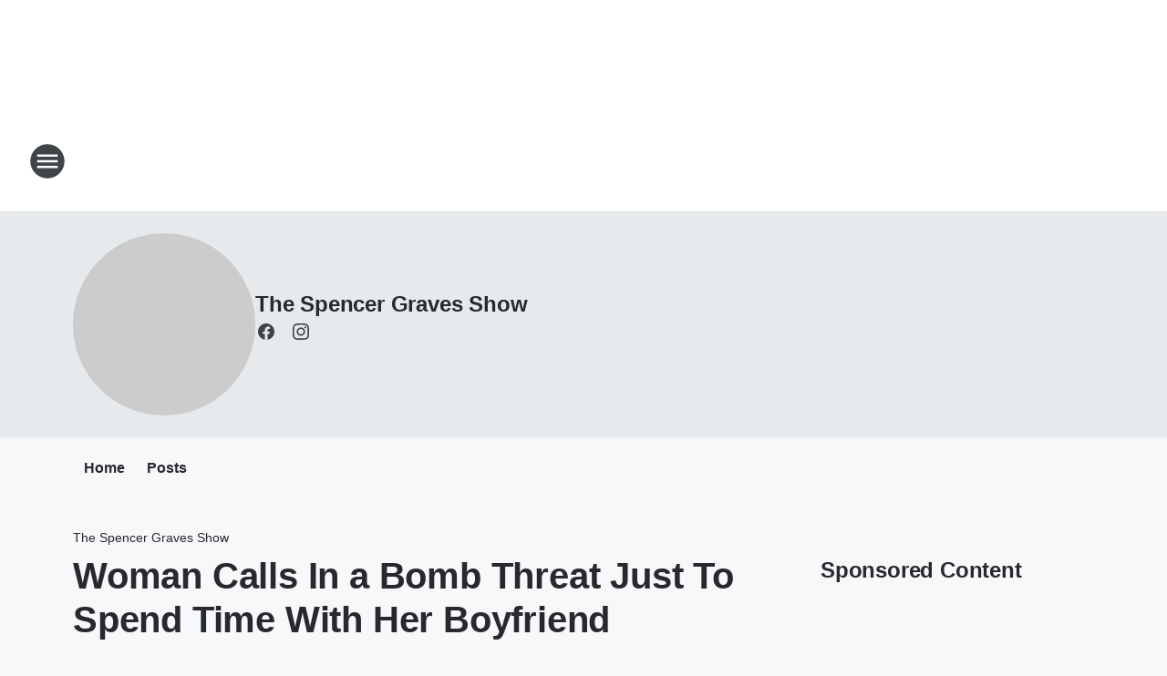

--- FILE ---
content_type: text/html; charset=utf-8
request_url: https://1025thebull.iheart.com/featured/spencer-graves/content/2021-09-27-woman-calls-in-a-bomb-threat-just-to-spend-time-with-her-boyfriend/
body_size: 88091
content:
<!DOCTYPE html>
        <html lang="en" dir="ltr">
            <head>
                <meta charset="UTF-8">
                <meta name="viewport" content="width=device-width, initial-scale=1.0">
                
                <style>:root{--color-white:#fff;--color-black:#000;--color-red:red;--color-brand-red:#c6002b;--color-brand-grey:#939697;--palette-red-600:#c6002b;--palette-red-500:#cd212e;--palette-red-400:#e22c3a;--palette-red-300:#f4747c;--palette-red-200:#f79096;--palette-red-100:#f4adb1;--palette-orange-600:#fb6825;--palette-orange-500:#fc833e;--palette-orange-400:#fc9e65;--palette-orange-300:#fdb990;--palette-orange-200:#fdd5bb;--palette-orange-100:#fef1e8;--palette-yellow-600:#fcba38;--palette-yellow-500:#fdc64c;--palette-yellow-400:#fdd36f;--palette-yellow-300:#fddf96;--palette-yellow-200:#feecbf;--palette-yellow-100:#fff8e9;--palette-green-600:#46815a;--palette-green-500:#62aa7b;--palette-green-400:#78d297;--palette-green-300:#8bdea7;--palette-green-200:#9ce2b4;--palette-green-100:#ace7c0;--palette-blue-600:#0055b7;--palette-blue-500:#509da7;--palette-blue-400:#60bac6;--palette-blue-300:#68c8d5;--palette-blue-200:#84dae5;--palette-blue-100:#a3e2eb;--palette-purple-600:#793cb7;--palette-purple-500:#8d5bcd;--palette-purple-400:#a071dc;--palette-purple-300:#a586e5;--palette-purple-200:#b895f2;--palette-purple-100:#c7a3f5;--palette-grey-600:#27292d;--palette-grey-600-rgb:39,41,45;--palette-grey-500:#3f4447;--palette-grey-500-rgb:63,68,71;--palette-grey-400:#717277;--palette-grey-400-rgb:113,114,119;--palette-grey-300:#a9afb2;--palette-grey-300-rgb:169,175,178;--palette-grey-250:#dadfe3;--palette-grey-250-rgb:218,223,227;--palette-grey-200:#e6eaed;--palette-grey-200-rgb:230,234,237;--palette-grey-150:#edf1f3;--palette-grey-150-rgb:237,241,243;--palette-grey-100:#f6f8f9;--palette-grey-100-rgb:246,248,249;--accent-color:var(--palette-grey-600);--station-accent-background:var(--palette-grey-600);--station-accent-background-overlay:var(--accent-color);--station-accent-foreground:var(--color-white);--station-font-family:"Segoe UI",Helvetica,Arial,sans-serif,"Apple Color Emoji","Segoe UI Emoji","Segoe UI Symbol";--body-bgcolor:var(--palette-grey-100);--body-font-family:var(--station-font-family);--body-font-size:1.6rem;--body-font-size-2:1.4rem;--body-text-color:var(--palette-grey-600);--secondary-text-color:var(--palette-grey-500);--caption-text-color:var(--palette-grey-400);--default-link-color:var(--palette-grey-600);--default-link-hover-color:var(--palette-grey-500);--station-link-color:var(--accent-color);--station-link-hover-color:var(--default-link-hover-color);--content-min-width:90rem;--content-max-width:128rem;--grid-vertical-spacing:3.2rem;--base-grid-gap:1.6rem;--region-row-gap:var(--grid-vertical-spacing);--grid-gutter-width:1.6rem;--front-matter-grid-column:2;--two-column-grid-template-columns:var(--grid-gutter-width) minmax(28.8rem,1fr) var(--grid-gutter-width);--full-width-grid-template-columns:1fr;--full-width-grid-block-template-columns:var(--grid-gutter-width) minmax(28.8rem,1fr) var(--grid-gutter-width);--site-theme-overlay-opacity:0.25;--site-theme-foreground-color:var(--palette-grey-500);--site-theme-foreground-hover-color:var(--palette-grey-400);--site-theme-background-color:var(--color-white);--text-highlight-background:var(--color-black);--text-highlight-foreground:var(--color-white);--alert-background-color:var(--palette-blue-600);--alert-foreground-color:var(--color-white);--browser-checker-bg-color:var(--palette-grey-400);--browser-checker-text-color:var(--color-black);--eyebrow-text-color:var(--palette-grey-600);--byline-text-color:var(--palette-grey-600);--button-background:var(--palette-grey-600);--button-foreground:var(--color-white);--button-border:none;--button-padding:1.5rem 2.4rem;--button-radius:99.9rem;--button-font-size:1.5rem;--button-font-weight:600;--button-line-height:2rem;--button-shadow:0 0.1rem 0.3rem rgba(0,0,0,.15);--button-hover-background:var(--palette-grey-500);--button-hover-foreground:var(--color-white);--button-hover-shadow:0 0.3rem 0.5rem rgba(0,0,0,.15);--button-hover-border:var(--button-border);--button-active-background:var(--button-background);--button-active-foreground:var(--button-foreground);--button-active-shadow:var(--button-shadow);--button-active-border:var(--button-border);--button-disabled-background:var(--palette-grey-250);--button-disabled-foreground:var(--palette-grey-300);--button-disabled-shadow:none;--button-disabled-border:var(--button-border);--button-secondary-background:transparent;--button-secondary-foreground:var(--palette-grey-600);--button-secondary-border:0.1rem solid var(--palette-grey-600);--button-secondary-hover-background:var(--palette-grey-150);--button-secondary-hover-foreground:var(--button-secondary-foreground);--button-secondary-hover-border:var(--button-secondary-border);--button-secondary-active-background:var(--palette-grey-600);--button-secondary-active-foreground:var(--color-white);--button-secondary-active-border:var(--button-secondary-border);--button-customized-foreground:var(--body-text-color);--button-customized-background:transparent;--button-customized-hover-foreground:var(--body-text-color);--button-customized-hover-background:transparent;--block-theme-foreground-color:var(--body-text-color);--block-theme-background-color:var(--palette-grey-200);--block-theme-background-overlay:transparent;--heading-vertical-margin:2.4rem;--card-heading-color:var(--palette-grey-600);--card-bg-color:var(--color-white);--card-text-primary-color:var(--palette-grey-600);--card-text-secondary-color:var(--palette-grey-500);--tabs-text-default-color:var(--palette-grey-500);--tabs-text-active-color:var(--palette-grey-600);--fader-bg-color:var(--palette-grey-200);--fader-width:3.2rem;--fader-gradient:linear-gradient(to right,rgba(var(--palette-grey-200-rgb),0) 0%,var(--palette-grey-200) 90%);--viewmore-text-color:var(--palette-grey-600);--heading-text-color:var(--body-text-color);--container-max-width:128rem;--container-horizontal-margin:1.6rem;--container-block-vertical-margin:1.6rem;--container-width:calc(100vw - var(--container-horizontal-margin)*2);--container-block-width:var(--container-width);--navigation-zindex:999;--playerbar-zindex:9;--legalnotice-zindex:10;--modal-zindex:1000;--heading-font-weight:900;--heading-margin-default:0;--heading-1-font-size:3.2rem;--heading-1-line-height:3.6rem;--heading-2-font-size:2.4rem;--heading-2-line-height:2.8rem;--heading-3-font-size:2.4rem;--heading-3-line-height:2.8rem;--heading-4-font-size:1.8rem;--heading-4-line-height:2.2rem;--heading-5-font-size:1.6rem;--heading-5-line-height:2rem;--heading-6-font-size:1.4rem;--heading-6-line-height:1.6rem;--elevation-1:0 0.1rem 0.3rem rgba(0,0,0,.15);--elevation-4:0 0.3rem 0.5rem rgba(0,0,0,.15);--elevation-6:0 0.5rem 0.8rem rgba(0,0,0,.15);--elevation-8:0 0.8rem 2.4rem rgba(0,0,0,.15);--elevation-up:0 -0.1rem 0.3rem -0.3rem #000;--elevation-down:0 0.1rem 0.3rem -0.3rem #000;--weather-icon-color:var(--color-white);--arrow-icon-color:var(--color-white);--icon-default-width:2.4rem;--icon-default-height:2.4rem;--icon-primary-color:var(--palette-grey-500);--icon-secondary-color:var(--color-white);--icon-primary-hover-color:var(--palette-grey-400);--icon-secondary-hover-color:var(--color-white);--search-input-foreground:var(--palette-grey-600);--search-input-background:transparent;--search-container-background:var(--color-white);--search-input-placeholder:var(--palette-grey-400);--template-grid-height:100%}@media screen and (min-width:768px){:root{--max-gutter:calc((100% - var(--container-max-width))/2);--grid-gutter-width:minmax(2rem,var(--max-gutter));--base-grid-gap:3.2rem;--two-column-grid-template-columns:var(--grid-gutter-width) minmax(32rem,60rem) minmax(32rem,38rem) var(--grid-gutter-width)}}@media screen and (min-width:1060px){:root{--grid-gutter-width:minmax(8rem,var(--max-gutter));--two-column-grid-template-columns:var(--grid-gutter-width) minmax(52rem,90rem) 38rem var(--grid-gutter-width);--full-width-grid-block-template-columns:var(--grid-gutter-width) minmax(90rem,1fr) var(--grid-gutter-width);--container-horizontal-margin:8rem;--container-block-vertical-margin:3.2rem;--heading-1-font-size:4rem;--heading-1-line-height:4.8rem;--heading-2-font-size:3.2rem;--heading-2-line-height:3.6rem}}body.theme-night{--site-theme-foreground-color:var(--palette-grey-100);--site-theme-foreground-hover-color:var(--palette-grey-300);--site-theme-background-color:var(--color-black);--alert-background-color:var(--color-white);--alert-foreground-color:var(--color-black);--search-input-foreground:var(--site-theme-foreground-color);--search-container-background:var(--site-theme-background-color);--search-input-placeholder:var(--site-theme-foreground-hover-color);--station-accent-background:var(--color-white);--station-accent-background-overlay:var(--accent-color);--station-accent-foreground:var(--color-black);--block-theme-background-color:var(--palette-grey-600);--block-theme-background-overlay:var(--accent-color);--block-theme-foreground-color:var(--color-white)}body.theme-night .themed-block{--tabs-text-default-color:var(--palette-grey-100);--tabs-text-active-color:var(--palette-grey-200);--card-text-primary-color:var(--block-theme-foreground-color);--card-text-secondary-color:var(--block-theme-foreground-color);--viewmore-text-color:var(--block-theme-foreground-color);--icon-primary-color:var(--block-theme-foreground-color);--heading-text-color:var(--block-theme-foreground-color);--default-link-color:var(--block-theme-foreground-color);--body-text-color:var(--block-theme-foreground-color);--fader-gradient:none;--eyebrow-text-color:var(--block-theme-foreground-color);--button-background:var(--color-white);--button-foreground:var(--palette-grey-600);--button-border:none;--button-hover-background:var(--palette-grey-100);--button-hover-foreground:var(--palette-grey-600);--button-active-background:var(--button-hover-background);--button-active-foreground:var(--button-hover-foreground);--button-disabled-background:var(--palette-grey-400);--button-disabled-foreground:var(--palette-grey-300);--button-secondary-background:transparent;--button-secondary-foreground:var(--color-white);--button-secondary-border:0.1rem solid var(--palette-grey-100);--button-secondary-hover-background:var(--palette-grey-100);--button-secondary-hover-foreground:var(--palette-grey-600);--button-secondary-hover-border:var(--button-secondary-border);--button-secondary-active-background:var(--color-white);--button-secondary-active-foreground:var(--palette-grey-600);--button-secondary-active-border:var(--button-secondary-border)}body.template-coast{--accent-color:var(--palette-grey-100);--body-bgcolor:var(--color-black);--body-text-color:var(--color-white);--card-heading-color:var(--color-white);--card-bg-color:transparent;--card-text-primary-color:var(--color-white);--card-text-secondary-color:var(--palette-grey-100);--heading-text-color:var(--body-text-color);--tabs-text-default-color:var(--color-white);--tabs-text-active-color:var(--palette-grey-100);--button-customized-foreground:var(--default-link-color);--button-customized-hover-foreground:var(--default-link-hover-color)}.card-title{font-size:var(--heading-4-font-size);font-weight:var(--heading-font-weight);line-height:var(--heading-4-line-height)}.alerts:not(:empty),.themed-block{background-color:var(--block-theme-background-color);max-width:none;position:relative}.theme-night .alerts:not(:empty)>*,.theme-night .themed-block>*{position:relative;z-index:1}.theme-night .alerts:not(:empty):before,.theme-night .themed-block:before{background-color:var(--block-theme-background-overlay);content:"";display:inline-flex;height:100%;left:0;opacity:var(--site-theme-overlay-opacity);position:absolute;top:0;width:100%;z-index:0}.subheading{color:var(--secondary-text-color)}.caption{color:var(--caption-text-color)}.scroll-blocker{background-color:rgba(0,0,0,.7);height:100vh;left:0;opacity:0;position:fixed;top:0;transition:visibility 0s ease-in-out,opacity .3s;visibility:hidden;width:100%;z-index:10}.no-content{display:none}.hidden{display:none!important}.search-button{background-color:transparent;border:none;cursor:pointer;line-height:0;margin:0;padding:0}.search-button svg .primary-path{fill:var(--icon-primary-color)}.search-button:active svg .primary-path,.search-button:hover svg .primary-path{fill:var(--icon-primary-hover-color)}.text-default{color:var(--palette-grey-500)}.text-headline{color:var(--palette-grey-600)}.text-caption{color:var(--palette-grey-400)}.text-on-dark{color:#fff}.text-on-light{color:var(--palette-grey-500)}.text-inactive{color:var(--palette-grey-300)}.text-link{color:var(--palette-red-400)}.bg-default{background-color:var(--palette-grey-100)}.bg-light{background-color:#fff}.bg-dark{background-color:var(--palette-grey-600)}.bg-inactive{background-color:var(--palette-grey-300)}.bg-selected{background-color:var(--palette-red-400)}.border-default{border-color:var(--palette-grey-300)}.border-neutral-light{border-color:var(--palette-grey-200)}.border-neutral-dark{border-color:var(--palette-grey-400)}.border-dark{border-color:var(--palette-grey-500)}.card{box-shadow:var(--elevation-1)}.card:hover{box-shadow:var(--elevation-4)}.menu{box-shadow:var(--elevation-6)}.dialog{box-shadow:var(--elevation-8)}.elevation-01,.navigation-bar{box-shadow:var(--elevation-1)}.elevation-01,.elevation-04{border-radius:.6rem}.elevation-04{box-shadow:var(--elevation-4)}.elevation-06{border-radius:.6rem;box-shadow:var(--elevation-6)}.elevation-08{border-radius:.6rem;box-shadow:var(--elevation-8)}.elevation-up{border-radius:.6rem;box-shadow:var(--elevation-up)}.img-responsive{height:auto;max-width:100%}.warning-text{background:var(--palette-yellow-300);border-radius:.6rem;box-shadow:0 .4rem .4rem rgba(0,0,0,.1);color:var(--palette-grey-600);display:flex;font-size:1.6rem;font-weight:400;gap:.8rem;padding:1.6rem;width:100%}.warning-text:before{content:url("data:image/svg+xml;utf8,<svg xmlns='http://www.w3.org/2000/svg' fill='brown'><path d='M11.777.465a.882.882 0 00-1.554 0L.122 18.605C-.224 19.225.208 20 .899 20H21.1c.691 0 1.123-.775.777-1.395L11.777.465zM11 12.5c-.55 0-1-.45-1-1v-4c0-.55.45-1 1-1s1 .45 1 1v4c0 .55-.45 1-1 1zm0 4a1 1 0 110-2 1 1 0 010 2z' /></svg>");display:block;height:2rem;width:2.2rem}.fader{position:relative}.fader:after{background:var(--fader-gradient);content:"";display:inline-block;height:100%;position:absolute;right:-.1rem;top:-.1rem;width:var(--fader-width)}.fader .fade{display:none}.alerts:not(:empty){margin-bottom:-.1rem;padding:2.4rem 0}hr.divider{background-color:var(--palette-grey-300);border:none;height:.1rem;margin:0}hr.dark{background:var(--palette-grey-400)}html{font-size:10px;margin:0;max-width:100vw;padding:0;width:100%}html *{box-sizing:border-box}@-moz-document url-prefix(){body{font-weight:lighter}}body{background-color:var(--body-bgcolor);color:var(--body-text-color);font-family:var(--body-font-family);font-size:var(--body-font-size);margin:0;overflow:hidden;overflow-anchor:none;padding:0;position:relative;width:100%}body.no-scroll{height:100vh;overflow:hidden}body.no-scroll .scroll-blocker{opacity:1;visibility:visible}a{color:var(--default-link-color)}a.next-page{height:.1rem;visibility:hidden}h1,h2,h3,h4,h5,h6{color:var(--heading-text-color);font-weight:var(--heading-font-weight);margin:var(--heading-margin-default)}h1,h2,h3,h4{letter-spacing:-.02rem}h1{font-size:var(--heading-1-font-size);line-height:var(--heading-1-line-height)}h2{font-size:var(--heading-2-font-size);line-height:var(--heading-2-line-height)}h3{font-size:var(--heading-3-font-size);line-height:var(--heading-3-line-height)}h4{font-size:var(--heading-4-font-size);line-height:var(--heading-4-line-height)}h5{font-size:var(--heading-5-font-size);line-height:var(--heading-5-line-height)}h6{font-size:var(--heading-6-font-size);line-height:var(--heading-6-line-height)}figure{margin:0 auto}[type=email],[type=number],[type=password],input[type=text]{background:#fff;border:.1rem solid #717277;border-radius:.6rem}.tabbed-item:focus{background-color:#ff0!important;outline:.2rem dashed red!important}button{font-family:var(--body-font-family)}svg .primary-path{fill:var(--icon-primary-color)}svg .secondary-path{fill:var(--icon-secondary-color)}::selection{background-color:var(--text-highlight-background);color:var(--text-highlight-foreground)}@media print{@page{size:A4 portrait;margin:1cm}::-webkit-scrollbar{display:none}body{background:#fff!important;color:#000;font:13pt Georgia,Times New Roman,Times,serif;line-height:1.3;margin:0}#app{display:block;height:100%;width:auto}h1{font-size:24pt}h2,h3,h4{font-size:14pt;margin-top:2.5rem}h1,h2,h3,h4,h5,h6{page-break-after:avoid}a,blockquote,h1,h2,h3,h4,h5,h6,img,p{page-break-inside:avoid}img{page-break-after:avoid}pre,table{page-break-inside:avoid}a,a:link,a:visited{background:transparent;color:#520;font-weight:700;text-align:left;text-decoration:underline}a[href^="#"]{font-weight:400;text-decoration:none}a:after>img,article a[href^="#"]:after{content:""}address,blockquote,dd,dt,li,p{font-size:100%}ol,ul{list-style:square;margin-bottom:20pt;margin-left:18pt}li{line-height:1.6em}.component-site-header{display:block;position:relative}.component-site-header .main-header-items{display:block;width:100%}iframe{height:0!important;line-height:0pt!important;overflow:hidden!important;white-space:nowrap;width:0!important}.component-ad-unit,.component-pushdown,.component-recommendation,.component-social-network-icons,.footer-national-links,.lower-footer-national-links,.nav-toggler,.search-user-container,.share-icons,iframe,nav{display:none}}.component-app{background-color:pink;display:flex;flex-direction:column}.template-grid{display:grid;grid-template-areas:"router-outlet" "player-bar";grid-template-columns:1fr;grid-template-rows:1fr auto;height:100vh;height:var(--template-grid-height);overflow:hidden}.template-grid>.component-routes{grid-area:router-outlet;overflow:auto}.template-grid>.ihr-player-bar{grid-area:player-bar}
/*# sourceMappingURL=local-critical-style.5a54a2ee878d2c1e77ca.css.map*/</style>
                <link rel="preconnect" href="https://static.inferno.iheart.com" data-reactroot=""/><link rel="preconnect" href="https://i.iheart.com" data-reactroot=""/><link rel="preconnect" href="https://webapi.radioedit.iheart.com" data-reactroot=""/><link rel="preconnect" href="https://us.api.iheart.com" data-reactroot=""/><link rel="preconnect" href="https://https://cdn.cookielaw.org" data-reactroot=""/><link rel="preconnect" href="https://www.iheart.com" data-reactroot=""/><link rel="dns-prefetch" href="https://static.inferno.iheart.com" data-reactroot=""/><link rel="preload" href="https://cdn.cookielaw.org/consent/7d044e9d-e966-4b73-b448-a29d06f71027/otSDKStub.js" as="script" data-reactroot=""/><link rel="preload" href="https://cdn.cookielaw.org/opt-out/otCCPAiab.js" as="script" data-reactroot=""/>
                
                <link data-chunk="bundle" rel="stylesheet" href="https://static.inferno.iheart.com/inferno/styles/bundle.ae0ba735483751a796dd.css">
<link data-chunk="local" rel="stylesheet" href="https://static.inferno.iheart.com/inferno/styles/local.bc06f128f534d4a5d747.css">
<link data-chunk="microsite-MicrositeHeader-component" rel="stylesheet" href="https://static.inferno.iheart.com/inferno/styles/microsite-MicrositeHeader-component.780a6e13066902c1f710.css">
<link data-chunk="microsite-MicrositeMenu-component" rel="stylesheet" href="https://static.inferno.iheart.com/inferno/styles/microsite-MicrositeMenu-component.809d23021acde53612aa.css">
<link data-chunk="FrontMatter-component" rel="stylesheet" href="https://static.inferno.iheart.com/inferno/styles/FrontMatter-component.2085be03ea772e448ffc.css">
<link data-chunk="Heading-component" rel="stylesheet" href="https://static.inferno.iheart.com/inferno/styles/Heading-component.d79a5c95e6ef67a97bca.css">
<link data-chunk="AssetLegacy-component" rel="stylesheet" href="https://static.inferno.iheart.com/inferno/styles/AssetLegacy-component.2f0669b2b350b143ab90.css">
<link data-chunk="ImageAsset-component" rel="stylesheet" href="https://static.inferno.iheart.com/inferno/styles/ImageAsset-component.2b71f0129af91cbf9c50.css">
<link data-chunk="HtmlEmbedLegacy-component" rel="stylesheet" href="https://static.inferno.iheart.com/inferno/styles/HtmlEmbedLegacy-component.b4b15f07245686764032.css">
<link data-chunk="core-page-blocks-recommendation-Recommendation-component" rel="stylesheet" href="https://static.inferno.iheart.com/inferno/styles/core-page-blocks-recommendation-Recommendation-component.2fbf0f823711108d2479.css">
<link data-chunk="core-page-blocks-datasource-DatasourceLoader-component" rel="stylesheet" href="https://static.inferno.iheart.com/inferno/styles/core-page-blocks-datasource-DatasourceLoader-component.ed118ca85e0cefc658b6.css">
<link data-chunk="components-Eyebrow-component" rel="stylesheet" href="https://static.inferno.iheart.com/inferno/styles/Eyebrow-component.23e83d8b8cab22ea99d6.css">
                <style data-reactroot="">:root {
        --station-font-family: "Mulish","Segoe UI",Helvetica,Arial,sans-serif,"Apple Color Emoji","Segoe UI Emoji","Segoe UI Symbol";
        --gradient-start: hsl(36,88.8%,25.6%);
        --gradient-stop: hsl(36,88.8%,19.6%);
        
                --accent-color: #ba750b;
            
        
             --darkFooterColor: hsl(36,88.8%,23.6%);
             
        --premiere-footer-dark-color:var(--darkFooterColor);
    }</style>
                
                <title data-rh="true">Woman Calls In a Bomb Threat Just To Spend Time With Her Boyfriend | 102.5 The Bull | The Spencer Graves Show</title>
                <link data-rh="true" rel="shortcut icon" type="" title="" href="https://i.iheart.com/v3/re/assets.brands/66bbc9bdd9c9226be4932e76?ops=gravity(%22center%22),contain(32,32),quality(65)"/><link data-rh="true" rel="apple-touch-icon" type="" title="" href="https://i.iheart.com/v3/re/assets.brands/66bbc9bdd9c9226be4932e76?ops=new(),flood(%22white%22),swap(),merge(%22over%22),gravity(%22center%22),contain(167,167),quality(80),format(%22png%22)"/><link data-rh="true" rel="image_src" type="" title="" href="https://i.iheart.com/v3/re/new_assets/6151993647ca44bf88a37ddf?ops=gravity(%22north%22),fit(1200,675),quality(65)"/><link data-rh="true" rel="canonical" type="" title="" href="https://949thebull.iheart.com/featured/spencer-graves/content/2021-09-27-woman-calls-in-a-bomb-threat-just-to-spend-time-with-her-boyfriend/"/>
                <meta data-rh="true" property="og:locale" content="en_us"/><meta data-rh="true" name="msapplication-TileColor" content="#fff"/><meta data-rh="true" name="msvalidate.01" content="E98E323249F89ACF6294F958692E230B"/><meta data-rh="true" name="format-detection" content="telephone=no"/><meta data-rh="true" name="theme-color" content="#ba750b"/><meta data-rh="true" property="og:title" content="Woman Calls In a Bomb Threat Just To Spend Time With Her Boyfriend | 102.5 The Bull | The Spencer Graves Show"/><meta data-rh="true" property="twitter:title" content="Woman Calls In a Bomb Threat Just To Spend Time With Her Boyfriend | 102.5 The Bull | The Spencer Graves Show"/><meta data-rh="true" itemprop="name" content="Woman Calls In a Bomb Threat Just To Spend Time With Her Boyfriend | 102.5 The Bull | The Spencer Graves Show"/><meta data-rh="true" name="description" content="Seems like they have an explosive relationship!"/><meta data-rh="true" property="og:description" content="Seems like they have an explosive relationship!"/><meta data-rh="true" property="twitter:description" content="Seems like they have an explosive relationship!"/><meta data-rh="true" itemprop="description" content="Seems like they have an explosive relationship!"/><meta data-rh="true" name="keywords" content="country, music, bull, birmingham, alabama, radio, country music, new country, #1, wdxb"/><meta data-rh="true" property="og:url" content="https://1025thebull.iheart.com/featured/spencer-graves/content/2021-09-27-woman-calls-in-a-bomb-threat-just-to-spend-time-with-her-boyfriend/"/><meta data-rh="true" property="twitter:url" content="https://1025thebull.iheart.com/featured/spencer-graves/content/2021-09-27-woman-calls-in-a-bomb-threat-just-to-spend-time-with-her-boyfriend/"/><meta data-rh="true" itemprop="url" content="https://1025thebull.iheart.com/featured/spencer-graves/content/2021-09-27-woman-calls-in-a-bomb-threat-just-to-spend-time-with-her-boyfriend/"/><meta data-rh="true" name="thumbnail" content="https://i.iheart.com/v3/re/new_assets/6151993647ca44bf88a37ddf?ops=gravity(%22north%22),fit(1200,675),quality(65)"/><meta data-rh="true" property="og:image" content="https://i.iheart.com/v3/re/new_assets/6151993647ca44bf88a37ddf?ops=gravity(%22north%22),fit(1200,675),quality(65)"/><meta data-rh="true" property="og:image:width" content="1200"/><meta data-rh="true" property="og:image:height" content="675"/><meta data-rh="true" property="twitter:image" content="https://i.iheart.com/v3/re/new_assets/6151993647ca44bf88a37ddf?ops=gravity(%22north%22),fit(1200,675),quality(65)"/><meta data-rh="true" itemprop="image" content="https://i.iheart.com/v3/re/new_assets/6151993647ca44bf88a37ddf?ops=gravity(%22north%22),fit(1200,675),quality(65)"/><meta data-rh="true" name="msapplication-TileImage" content="https://i.iheart.com/v3/re/new_assets/6151993647ca44bf88a37ddf?ops=gravity(%22north%22),fit(1200,675),quality(65)"/><meta data-rh="true" property="twitter:card" content="summary_large_image"/><meta data-rh="true" property="twitter:site" content="@spencergravesshow"/><meta data-rh="true" property="twitter:creator" content="@spencergravesshow"/><meta data-rh="true" property="twitter:domain" content="1025thebull.iheart.com"/><meta data-rh="true" property="og:site_name" content="The Spencer Graves Show"/><meta data-rh="true" name="application-name" content="102.5 The Bull"/><meta data-rh="true" property="fb:app_id" content="153644268029863"/><meta data-rh="true" name="google-site-verification" content="p2FWrUKxtwBmQgHV4CjD80oKdZZBjmMNByoWvZMsYso"/><meta data-rh="true" property="twitter:tile:image:alt" content="Seems like they have an explosive relationship!"/><meta data-rh="true" property="twitter::tile:image" content="https://i.iheart.com/v3/re/new_assets/6151993647ca44bf88a37ddf?ops=gravity(%22north%22),fit(1200,675),quality(65)"/><meta data-rh="true" property="og:type" content="article"/><meta data-rh="true" property="twitter:tile:template:testing" content="1"/><meta data-rh="true" name="robots" content="max-image-preview:large"/>
                
            </head>
            <body class="theme-light template-default">
                <div id="app"><div class="component-template template-grid" data-reactroot=""><div class="component-routes"><div class="component-pushdown"><div tabindex="-1" class="component-ad-unit lazy-load" data-position="3330" data-split="50" id="dfp-ad-3330-ad:top-leaderboard"></div></div><header class="component-site-header"><section class="main-header-items"><button aria-label="Open Site Navigation" class="nav-toggler" tabindex="0"><svg tabindex="-1" focusable="false" class="svg-icon icon-hamburger" width="32px" height="32px" viewBox="0 0 32 32" fill="none" xmlns="http://www.w3.org/2000/svg"><circle cx="16" cy="16" r="15" fill="none" stroke="none" stroke-width="2"></circle><path fill-rule="evenodd" clip-rule="evenodd" tabindex="-1" class="primary-path" fill="none" d="M7 22h18v-2H7v2zm0-5h18v-2H7v2zm0-7v2h18v-2H7z"></path></svg></button><nav class="" tabindex="-1" aria-hidden="true" aria-label="Primary Site Navigation" id="component-site-nav"><header class="navbar-header"><figure class="component-station-logo"><a aria-label="Station Link" tabindex="0" href="/"><img src="https://i.iheart.com/v3/re/assets.brands/66bbc9bdd9c9226be4932e76?ops=gravity(%22center%22),contain(180,60)&amp;quality=80" data-src="https://i.iheart.com/v3/re/assets.brands/66bbc9bdd9c9226be4932e76?ops=gravity(%22center%22),contain(180,60)&amp;quality=80" data-srcset="https://i.iheart.com/v3/re/assets.brands/66bbc9bdd9c9226be4932e76?ops=gravity(%22center%22),contain(180,60)&amp;quality=80 1x,https://i.iheart.com/v3/re/assets.brands/66bbc9bdd9c9226be4932e76?ops=gravity(%22center%22),contain(360,120)&amp;quality=80 2x" sizes="" alt="102.5 The Bull - Birmingham&#x27;s #1 for New Country" class="lazyload" srcSet="https://i.iheart.com/v3/re/assets.brands/66bbc9bdd9c9226be4932e76?ops=gravity(%22center%22),contain(180,60)&amp;quality=80 1x,https://i.iheart.com/v3/re/assets.brands/66bbc9bdd9c9226be4932e76?ops=gravity(%22center%22),contain(360,120)&amp;quality=80 2x" width="180" height="60"/></a></figure><button class="CloseButton-module_close_4S+oa undefined" aria-label="Close Site Navigation" tabindex="0"><svg class="svg-icon icon-close" focusable="false" tabindex="-1" aria-hidden="true" width="24" height="24" viewBox="0 0 24 24" fill="none" xmlns="http://www.w3.org/2000/svg"><path aria-hidden="true" focusable="false" tabindex="-1" class="primary-path" d="M18.3 5.70997C17.91 5.31997 17.28 5.31997 16.89 5.70997L12 10.59L7.10997 5.69997C6.71997 5.30997 6.08997 5.30997 5.69997 5.69997C5.30997 6.08997 5.30997 6.71997 5.69997 7.10997L10.59 12L5.69997 16.89C5.30997 17.28 5.30997 17.91 5.69997 18.3C6.08997 18.69 6.71997 18.69 7.10997 18.3L12 13.41L16.89 18.3C17.28 18.69 17.91 18.69 18.3 18.3C18.69 17.91 18.69 17.28 18.3 16.89L13.41 12L18.3 7.10997C18.68 6.72997 18.68 6.08997 18.3 5.70997Z" fill="#3F4447"></path></svg></button></header><hr class="divider"/><section class="nav-inner-wrapper"><ul style="max-height:calc(100vh - 100px)" class="menu-container main-nav"><li class="menu-top-label"><button aria-label="Listen" class="button-text" tabindex="0"><span class="menu-label">Listen</span></button></li><li data-testid="menu-top-label" class="menu-top-label menu-toggler"><button aria-label="Toggle Menu for On Air" class="button-text" tabindex="0"><span class="menu-label">On Air</span><svg tabindex="-1" focusable="false" class="svg-icon icon-expand" width="24" height="24" viewBox="0 0 24 24" fill="none" xmlns="http://www.w3.org/2000/svg"><path class="primary-path" tabindex="-1" d="M15.88 9.29006L12 13.1701L8.11998 9.29006C7.72998 8.90006 7.09998 8.90006 6.70998 9.29006C6.31998 9.68006 6.31998 10.3101 6.70998 10.7001L11.3 15.2901C11.69 15.6801 12.32 15.6801 12.71 15.2901L17.3 10.7001C17.69 10.3101 17.69 9.68006 17.3 9.29006C16.91 8.91006 16.27 8.90006 15.88 9.29006Z"></path></svg></button><ul class="submenu-container" aria-hidden="true"><li><a aria-label="The Spencer Graves Show" tabindex="0" href="/featured/spencer-graves/">The Spencer Graves Show</a></li><li><a aria-label="Billy Greenwood" tabindex="0" href="/featured/billy-greenwood/">Billy Greenwood</a></li><li><a aria-label="Dino" tabindex="0" href="/featured/dino/">Dino</a></li><li><a aria-label="Madison" tabindex="0" href="/featured/madison-radio/">Madison</a></li><li><a aria-label="Bobby Bones Show" tabindex="0" href="/featured/bobby-bones/">Bobby Bones Show</a></li><li><a aria-label="Full Schedule" tabindex="0" href="/schedule/">Full Schedule</a></li></ul></li><li data-testid="menu-top-label" class="menu-top-label menu-toggler"><button aria-label="Toggle Menu for Music &amp; Podcasts" class="button-text" tabindex="0"><span class="menu-label">Music &amp; Podcasts</span><svg tabindex="-1" focusable="false" class="svg-icon icon-expand" width="24" height="24" viewBox="0 0 24 24" fill="none" xmlns="http://www.w3.org/2000/svg"><path class="primary-path" tabindex="-1" d="M15.88 9.29006L12 13.1701L8.11998 9.29006C7.72998 8.90006 7.09998 8.90006 6.70998 9.29006C6.31998 9.68006 6.31998 10.3101 6.70998 10.7001L11.3 15.2901C11.69 15.6801 12.32 15.6801 12.71 15.2901L17.3 10.7001C17.69 10.3101 17.69 9.68006 17.3 9.29006C16.91 8.91006 16.27 8.90006 15.88 9.29006Z"></path></svg></button><ul class="submenu-container" aria-hidden="true"><li><a aria-label="Recently Played" tabindex="0" href="/music/recently-played/">Recently Played</a></li><li><a aria-label="Top Songs" tabindex="0" href="/music/top-songs/">Top Songs</a></li><li><a aria-label="Music News" tabindex="0" href="/topic/music-news/">Music News</a></li></ul></li><li data-testid="menu-top-label" class="menu-top-label menu-toggler"><button aria-label="Toggle Menu for Podcasts" class="button-text" tabindex="0"><span class="menu-label">Podcasts</span><svg tabindex="-1" focusable="false" class="svg-icon icon-expand" width="24" height="24" viewBox="0 0 24 24" fill="none" xmlns="http://www.w3.org/2000/svg"><path class="primary-path" tabindex="-1" d="M15.88 9.29006L12 13.1701L8.11998 9.29006C7.72998 8.90006 7.09998 8.90006 6.70998 9.29006C6.31998 9.68006 6.31998 10.3101 6.70998 10.7001L11.3 15.2901C11.69 15.6801 12.32 15.6801 12.71 15.2901L17.3 10.7001C17.69 10.3101 17.69 9.68006 17.3 9.29006C16.91 8.91006 16.27 8.90006 15.88 9.29006Z"></path></svg></button><ul class="submenu-container" aria-hidden="true"><li><a href="https://www.iheart.com/podcast/139-bobby-cast-27722337/" target="_blank" rel="noopener" aria-label="BobbyCast">BobbyCast</a></li><li><a aria-label="All Podcasts" tabindex="0" href="/podcasts/">All Podcasts</a></li></ul></li><li data-testid="menu-top-label" class="menu-top-label menu-toggler"><button aria-label="Toggle Menu for Features" class="button-text" tabindex="0"><span class="menu-label">Features</span><svg tabindex="-1" focusable="false" class="svg-icon icon-expand" width="24" height="24" viewBox="0 0 24 24" fill="none" xmlns="http://www.w3.org/2000/svg"><path class="primary-path" tabindex="-1" d="M15.88 9.29006L12 13.1701L8.11998 9.29006C7.72998 8.90006 7.09998 8.90006 6.70998 9.29006C6.31998 9.68006 6.31998 10.3101 6.70998 10.7001L11.3 15.2901C11.69 15.6801 12.32 15.6801 12.71 15.2901L17.3 10.7001C17.69 10.3101 17.69 9.68006 17.3 9.29006C16.91 8.91006 16.27 8.90006 15.88 9.29006Z"></path></svg></button><ul class="submenu-container" aria-hidden="true"><li><a aria-label="Calendar" tabindex="0" href="/calendar/">Calendar</a></li><li><a aria-label="Weather" tabindex="0" href="/weather/">Weather</a></li><li><a aria-label="Traffic" tabindex="0" href="/traffic/">Traffic</a></li><li><a href="https://iheartbirminghamadvertising.com/" target="_self" aria-label="Media Kit">Media Kit</a></li><li><a aria-label="Submit a PSA" tabindex="0" href="/content/2017-06-20-submit-a-psa/">Submit a PSA</a></li><li><a href="https://iheartmedia.dejobs.org/jobs/?location=Birmingham%2C+AL" target="_self" aria-label="Work With Us">Work With Us</a></li><li><a aria-label="Spencer&#x27;s Boatload of Toys Dropoff Locations" tabindex="0" href="/content/2023-11-20-spencers-boatload-of-toys-dropoff-locations/">Spencer&#x27;s Boatload of Toys Dropoff Locations</a></li></ul></li><li class="menu-top-label menu-toggler"><button aria-label="Toggle Menu for Contests &amp; Promotions" class="button-text" tabindex="0"><span class="menu-label">Contests &amp; Promotions</span><svg tabindex="-1" focusable="false" class="svg-icon icon-expand" width="24" height="24" viewBox="0 0 24 24" fill="none" xmlns="http://www.w3.org/2000/svg"><path class="primary-path" tabindex="-1" d="M15.88 9.29006L12 13.1701L8.11998 9.29006C7.72998 8.90006 7.09998 8.90006 6.70998 9.29006C6.31998 9.68006 6.31998 10.3101 6.70998 10.7001L11.3 15.2901C11.69 15.6801 12.32 15.6801 12.71 15.2901L17.3 10.7001C17.69 10.3101 17.69 9.68006 17.3 9.29006C16.91 8.91006 16.27 8.90006 15.88 9.29006Z"></path></svg></button><ul class="submenu-container" aria-hidden="true"><li><a href="https://www.donorschoose.org/iheartradio" target="_blank" rel="noopener" aria-label="Give Your Favorite Teacher A Chance To Win $5,000 In Classroom Supplies!">Give Your Favorite Teacher A Chance To Win $5,000 In Classroom Supplies!</a></li><li><a href="https://www.iheartradiobroadway.com/featured/iheart-amda/" target="_blank" rel="noopener" aria-label="Win A Full-Tuition Scholarship To AMDA College Of The Performing Arts!">Win A Full-Tuition Scholarship To AMDA College Of The Performing Arts!</a></li><li><a aria-label="Rock the South 2026" tabindex="0" href="/promotions/rock-the-south-2026-1842887/">Rock the South 2026</a></li><li><a aria-label="Listen to Win $1,000" tabindex="0" href="/promotions/listen-to-win-1000-1843976/">Listen to Win $1,000</a></li><li><a aria-label="Morgan Wallen at Bryant Denny" tabindex="0" href="/promotions/morgan-wallen-at-bryant-denny-1844080/">Morgan Wallen at Bryant Denny</a></li><li><a aria-label="All Contests &amp; Promotions" tabindex="0" href="/promotions/">All Contests &amp; Promotions</a></li><li><a aria-label="Contest Rules" tabindex="0" href="/rules/">Contest Rules</a></li></ul></li><li class="menu-top-label"><a tabindex="0" href="/contact/">Contact</a></li><li class="menu-top-label"><a tabindex="0" href="/newsletter/">Newsletter</a></li><li class="menu-top-label"><a tabindex="0" href="/advertise/">Advertise on 102.5 The Bull</a></li><li class="menu-top-label"><a href="tel:1-844-844-iHeart">1-844-844-iHeart</a></li><ul class="component-social-icons"><li class="icon-container"><a href="//www.facebook.com/1025thebull" aria-label="Visit us on facebook" target="_blank" rel="noopener"><svg tabindex="-1" focusable="false" class="svg-icon icon-facebook" width="24" height="24" viewBox="0 0 24 24" xmlns="http://www.w3.org/2000/svg" fill="none"><path class="primary-path" tabindex="-1" d="M21 12C21 7.02891 16.9711 3 12 3C7.02891 3 3 7.02891 3 12C3 16.493 6.29062 20.216 10.5938 20.891V14.6016H8.30859V12H10.5938V10.0172C10.5938 7.76191 11.9367 6.51562 13.9934 6.51562C14.9777 6.51562 16.0078 6.69141 16.0078 6.69141V8.90625H14.8723C13.7543 8.90625 13.4062 9.60059 13.4062 10.3125V12H15.9023L15.5033 14.6016H13.4062V20.891C17.7094 20.216 21 16.493 21 12Z" fill="#27292D"></path><path class="secondary-path" tabindex="-1" d="M15.5033 14.6016L15.9023 12H13.4062V10.3125C13.4062 9.60059 13.7543 8.90625 14.8723 8.90625H16.0078V6.69141C16.0078 6.69141 14.9777 6.51562 13.9934 6.51562C11.9367 6.51562 10.5938 7.76191 10.5938 10.0172V12H8.30859V14.6016H10.5938V20.891C11.0525 20.9631 11.5219 21 12 21C12.4781 21 12.9475 20.9631 13.4062 20.891V14.6016H15.5033Z" fill="white"></path></svg></a></li><li class="icon-container"><a href="//www.x.com/1025thebull" aria-label="Visit us on X" target="_blank" rel="noopener"><svg tabindex="-1" focusable="false" class="svg-icon icon-twitter" xmlns="http://www.w3.org/2000/svg" width="24" height="24" viewBox="0 0 24 24" fill="none"><path class="primary-path" d="M13.7124 10.6218L20.4133 3H18.8254L13.0071 9.61788L8.35992 3H3L10.0274 13.0074L3 21H4.58799L10.7324 14.0113L15.6401 21H21L13.7124 10.6218ZM11.5375 13.0956L10.8255 12.0991L5.16017 4.16971H7.59922L12.1712 10.5689L12.8832 11.5655L18.8262 19.8835H16.3871L11.5375 13.0956Z" fill="#27292D"></path></svg></a></li><li class="icon-container"><a href="//www.instagram.com/1025thebull" aria-label="Visit us on instagram" target="_blank" rel="noopener"><svg tabindex="-1" focusable="false" class="svg-icon icon-instagram" width="24" height="24" viewBox="0 0 24 24" fill="none" xmlns="http://www.w3.org/2000/svg"><path class="primary-path" tabindex="-1" fill-rule="evenodd" clip-rule="evenodd" d="M12.0001 7.37836C11.086 7.37836 10.1924 7.64941 9.43242 8.15724C8.6724 8.66508 8.08003 9.38688 7.73023 10.2314C7.38043 11.0759 7.28891 12.0051 7.46723 12.9016C7.64556 13.7981 8.08573 14.6216 8.73208 15.268C9.37842 15.9143 10.2019 16.3545 11.0984 16.5328C11.9949 16.7112 12.9242 16.6196 13.7687 16.2698C14.6132 15.92 15.335 15.3277 15.8428 14.5676C16.3506 13.8076 16.6217 12.9141 16.6217 12C16.6217 10.7743 16.1348 9.59873 15.2681 8.732C14.4013 7.86528 13.2258 7.37836 12.0001 7.37836ZM12.0001 15C11.4067 15 10.8267 14.824 10.3334 14.4944C9.84003 14.1647 9.45553 13.6962 9.22847 13.148C9.00141 12.5998 8.94201 11.9966 9.05777 11.4147C9.17353 10.8328 9.45925 10.2982 9.87881 9.87867C10.2984 9.45912 10.8329 9.17341 11.4148 9.05765C11.9968 8.9419 12.6 9.00131 13.1482 9.22838C13.6963 9.45544 14.1649 9.83995 14.4945 10.3333C14.8241 10.8266 15.0001 11.4067 15.0001 12C15.0001 12.7956 14.684 13.5587 14.1214 14.1213C13.5588 14.6839 12.7957 15 12.0001 15Z" fill="#27292D"></path><path class="primary-path" tabindex="-1" d="M17.8842 7.19576C17.8842 7.79222 17.4007 8.27575 16.8042 8.27575C16.2078 8.27575 15.7243 7.79222 15.7243 7.19576C15.7243 6.5993 16.2078 6.11578 16.8042 6.11578C17.4007 6.11578 17.8842 6.5993 17.8842 7.19576Z" fill="#27292D"></path><path class="primary-path" tabindex="-1" fill-rule="evenodd" clip-rule="evenodd" d="M12 3C9.55581 3 9.24921 3.01036 8.28942 3.05416C7.33144 3.09789 6.67723 3.25001 6.10476 3.47251C5.50424 3.69849 4.96024 4.05275 4.51069 4.51058C4.05276 4.9601 3.6984 5.50411 3.47233 6.10466C3.25001 6.67716 3.09789 7.33137 3.05434 8.28935C3.01036 9.24915 3 9.55575 3 12C3 14.4443 3.01036 14.7509 3.05434 15.7107C3.09807 16.6687 3.25019 17.3229 3.47268 17.8953C3.69867 18.4959 4.05293 19.0399 4.51076 19.4894C4.96031 19.9472 5.50431 20.3015 6.10484 20.5275C6.67734 20.75 7.33154 20.9021 8.28949 20.9458C9.24944 20.9896 9.55592 21 12.0002 21C14.4444 21 14.751 20.9896 15.7108 20.9458C16.6688 20.9021 17.323 20.75 17.8955 20.5275C18.4933 20.2963 19.0363 19.9427 19.4896 19.4894C19.9428 19.0362 20.2964 18.4932 20.5276 17.8953C20.7501 17.3228 20.9023 16.6686 20.946 15.7107C20.9898 14.7507 21.0001 14.4443 21.0001 12C21.0001 9.55578 20.9898 9.24915 20.946 8.28935C20.9023 7.33137 20.7501 6.67716 20.5276 6.10469C20.3017 5.50417 19.9474 4.96016 19.4896 4.51062C19.04 4.0527 18.496 3.69836 17.8954 3.47233C17.3229 3.25001 16.6687 3.09789 15.7107 3.05434C14.7509 3.01036 14.4443 3 12 3ZM12 4.62165C14.4031 4.62165 14.6878 4.63084 15.6369 4.67414C16.5144 4.71418 16.9909 4.86077 17.308 4.98402C17.699 5.1283 18.0526 5.35835 18.3429 5.65727C18.6418 5.94757 18.8718 6.30118 19.0161 6.69209C19.1394 7.00923 19.286 7.48577 19.326 8.36326C19.3693 9.31231 19.3785 9.59694 19.3785 12.0001C19.3785 14.4033 19.3693 14.6879 19.326 15.637C19.286 16.5145 19.1393 16.991 19.0161 17.3082C18.8664 17.6963 18.6371 18.0488 18.3429 18.343C18.0487 18.6372 17.6962 18.8665 17.308 19.0162C16.9909 19.1395 16.5144 19.2861 15.6369 19.3261C14.688 19.3694 14.4034 19.3786 12 19.3786C9.59665 19.3786 9.31213 19.3694 8.36316 19.3261C7.48566 19.2861 7.00916 19.1395 6.69199 19.0162C6.30107 18.872 5.94747 18.6419 5.65716 18.343C5.35824 18.0527 5.12819 17.6991 4.98391 17.3082C4.86066 16.991 4.71404 16.5145 4.67403 15.637C4.63073 14.688 4.62155 14.4033 4.62155 12.0001C4.62155 9.59694 4.63073 9.31238 4.67403 8.36326C4.71408 7.48577 4.86066 7.00926 4.98391 6.69209C5.12821 6.30116 5.35828 5.94754 5.65723 5.65723C5.94754 5.35832 6.30115 5.12826 6.69206 4.98398C7.00919 4.86073 7.48574 4.71411 8.36323 4.6741C9.31228 4.6308 9.59683 4.62165 12 4.62165Z" fill="#27292D"></path></svg></a></li></ul></ul></section><footer class="navbar-footer"><form class="search-form" name="search-form" role="search"><section class="search-container"><input type="search" name="keyword" id="search-input-field-nav" aria-label="search text" placeholder="Search" value="" maxLength="250"/><button class="search-button search-submit" aria-label="Search" type="submit"><svg class="svg-icon icon-search" tabindex="-1" width="32px" height="32px" viewBox="0 0 32 32" focusable="false" fill="none" xmlns="http://www.w3.org/2000/svg"><circle class="outline" cx="16" cy="16" r="15" fill="none" stroke="none" stroke-width="2"></circle><path class="primary-path" fill-rule="evenodd" clip-rule="evenodd" d="M18.457 20.343a7.69 7.69 0 111.929-1.591l4.658 5.434a1.25 1.25 0 11-1.898 1.628l-4.69-5.471zm.829-6.652a4.69 4.69 0 11-9.381 0 4.69 4.69 0 019.38 0z" fill="none"></path></svg></button></section></form></footer></nav><figure class="component-station-logo"><a aria-label="Station Link" tabindex="0" href="/"><img src="https://i.iheart.com/v3/re/assets.brands/66bbc9bdd9c9226be4932e76?ops=gravity(%22center%22),contain(180,60)&amp;quality=80" data-src="https://i.iheart.com/v3/re/assets.brands/66bbc9bdd9c9226be4932e76?ops=gravity(%22center%22),contain(180,60)&amp;quality=80" data-srcset="https://i.iheart.com/v3/re/assets.brands/66bbc9bdd9c9226be4932e76?ops=gravity(%22center%22),contain(180,60)&amp;quality=80 1x,https://i.iheart.com/v3/re/assets.brands/66bbc9bdd9c9226be4932e76?ops=gravity(%22center%22),contain(360,120)&amp;quality=80 2x" sizes="" alt="102.5 The Bull - Birmingham&#x27;s #1 for New Country" class="lazyload" srcSet="https://i.iheart.com/v3/re/assets.brands/66bbc9bdd9c9226be4932e76?ops=gravity(%22center%22),contain(180,60)&amp;quality=80 1x,https://i.iheart.com/v3/re/assets.brands/66bbc9bdd9c9226be4932e76?ops=gravity(%22center%22),contain(360,120)&amp;quality=80 2x" width="180" height="60"/></a></figure><section class="listen-user-container"><div class="header-user"></div></section></section></header><div class="alerts"></div><div class="component-microsite-header microsite themed-block"><div class="component-container"><figure class="component-live-card microsite-header type-microsite with-thumb"><section class="thumb"><a tabindex="0" href="/featured/spencer-graves/"><img src="https://i.iheart.com/v3/re/new_assets/f79fc341-a979-4863-81b0-eea1ddc6e07b?ops=gravity(&quot;center&quot;),ratio(1,1),fit(190,190),quality(75)" data-src="https://i.iheart.com/v3/re/assets.brands/66c89fc9e84ed50f2774b53c?ops=gravity(&quot;center&quot;),ratio(1,1),fit(190,190),quality(75)" data-srcset="https://i.iheart.com/v3/re/assets.brands/66c89fc9e84ed50f2774b53c?ops=gravity(&quot;center&quot;),ratio(1,1),fit(100,100),quality(75) 100w,https://i.iheart.com/v3/re/assets.brands/66c89fc9e84ed50f2774b53c?ops=gravity(&quot;center&quot;),ratio(1,1),fit(200,200),quality(75) 200w" sizes="(max-width: 767px) 100px,(min-width: 768px) 200px,auto " alt="The Spencer Graves Show" class="lazyload" srcSet="https://i.iheart.com/v3/re/new_assets/f79fc341-a979-4863-81b0-eea1ddc6e07b?ops=gravity(&quot;center&quot;),ratio(1,1),fit(100,100),quality(75) 100w,https://i.iheart.com/v3/re/new_assets/f79fc341-a979-4863-81b0-eea1ddc6e07b?ops=gravity(&quot;center&quot;),ratio(1,1),fit(200,200),quality(75) 200w" width="100" height="100"/></a></section><figcaption><h2 class="livecard-title"><a tabindex="0" href="/featured/spencer-graves/">The Spencer Graves Show</a></h2><section class="content"><div><ul class="component-social-icons"><li class="icon-container"><a href="//www.facebook.com/SpencerGravesShow" aria-label="Visit us on facebook" target="_blank" rel="noopener"><svg tabindex="-1" focusable="false" class="svg-icon icon-facebook" width="24" height="24" viewBox="0 0 24 24" xmlns="http://www.w3.org/2000/svg" fill="none"><path class="primary-path" tabindex="-1" d="M21 12C21 7.02891 16.9711 3 12 3C7.02891 3 3 7.02891 3 12C3 16.493 6.29062 20.216 10.5938 20.891V14.6016H8.30859V12H10.5938V10.0172C10.5938 7.76191 11.9367 6.51562 13.9934 6.51562C14.9777 6.51562 16.0078 6.69141 16.0078 6.69141V8.90625H14.8723C13.7543 8.90625 13.4062 9.60059 13.4062 10.3125V12H15.9023L15.5033 14.6016H13.4062V20.891C17.7094 20.216 21 16.493 21 12Z" fill="#27292D"></path><path class="secondary-path" tabindex="-1" d="M15.5033 14.6016L15.9023 12H13.4062V10.3125C13.4062 9.60059 13.7543 8.90625 14.8723 8.90625H16.0078V6.69141C16.0078 6.69141 14.9777 6.51562 13.9934 6.51562C11.9367 6.51562 10.5938 7.76191 10.5938 10.0172V12H8.30859V14.6016H10.5938V20.891C11.0525 20.9631 11.5219 21 12 21C12.4781 21 12.9475 20.9631 13.4062 20.891V14.6016H15.5033Z" fill="white"></path></svg></a></li><li class="icon-container"><a href="//www.instagram.com/spencergravesshow" aria-label="Visit us on instagram" target="_blank" rel="noopener"><svg tabindex="-1" focusable="false" class="svg-icon icon-instagram" width="24" height="24" viewBox="0 0 24 24" fill="none" xmlns="http://www.w3.org/2000/svg"><path class="primary-path" tabindex="-1" fill-rule="evenodd" clip-rule="evenodd" d="M12.0001 7.37836C11.086 7.37836 10.1924 7.64941 9.43242 8.15724C8.6724 8.66508 8.08003 9.38688 7.73023 10.2314C7.38043 11.0759 7.28891 12.0051 7.46723 12.9016C7.64556 13.7981 8.08573 14.6216 8.73208 15.268C9.37842 15.9143 10.2019 16.3545 11.0984 16.5328C11.9949 16.7112 12.9242 16.6196 13.7687 16.2698C14.6132 15.92 15.335 15.3277 15.8428 14.5676C16.3506 13.8076 16.6217 12.9141 16.6217 12C16.6217 10.7743 16.1348 9.59873 15.2681 8.732C14.4013 7.86528 13.2258 7.37836 12.0001 7.37836ZM12.0001 15C11.4067 15 10.8267 14.824 10.3334 14.4944C9.84003 14.1647 9.45553 13.6962 9.22847 13.148C9.00141 12.5998 8.94201 11.9966 9.05777 11.4147C9.17353 10.8328 9.45925 10.2982 9.87881 9.87867C10.2984 9.45912 10.8329 9.17341 11.4148 9.05765C11.9968 8.9419 12.6 9.00131 13.1482 9.22838C13.6963 9.45544 14.1649 9.83995 14.4945 10.3333C14.8241 10.8266 15.0001 11.4067 15.0001 12C15.0001 12.7956 14.684 13.5587 14.1214 14.1213C13.5588 14.6839 12.7957 15 12.0001 15Z" fill="#27292D"></path><path class="primary-path" tabindex="-1" d="M17.8842 7.19576C17.8842 7.79222 17.4007 8.27575 16.8042 8.27575C16.2078 8.27575 15.7243 7.79222 15.7243 7.19576C15.7243 6.5993 16.2078 6.11578 16.8042 6.11578C17.4007 6.11578 17.8842 6.5993 17.8842 7.19576Z" fill="#27292D"></path><path class="primary-path" tabindex="-1" fill-rule="evenodd" clip-rule="evenodd" d="M12 3C9.55581 3 9.24921 3.01036 8.28942 3.05416C7.33144 3.09789 6.67723 3.25001 6.10476 3.47251C5.50424 3.69849 4.96024 4.05275 4.51069 4.51058C4.05276 4.9601 3.6984 5.50411 3.47233 6.10466C3.25001 6.67716 3.09789 7.33137 3.05434 8.28935C3.01036 9.24915 3 9.55575 3 12C3 14.4443 3.01036 14.7509 3.05434 15.7107C3.09807 16.6687 3.25019 17.3229 3.47268 17.8953C3.69867 18.4959 4.05293 19.0399 4.51076 19.4894C4.96031 19.9472 5.50431 20.3015 6.10484 20.5275C6.67734 20.75 7.33154 20.9021 8.28949 20.9458C9.24944 20.9896 9.55592 21 12.0002 21C14.4444 21 14.751 20.9896 15.7108 20.9458C16.6688 20.9021 17.323 20.75 17.8955 20.5275C18.4933 20.2963 19.0363 19.9427 19.4896 19.4894C19.9428 19.0362 20.2964 18.4932 20.5276 17.8953C20.7501 17.3228 20.9023 16.6686 20.946 15.7107C20.9898 14.7507 21.0001 14.4443 21.0001 12C21.0001 9.55578 20.9898 9.24915 20.946 8.28935C20.9023 7.33137 20.7501 6.67716 20.5276 6.10469C20.3017 5.50417 19.9474 4.96016 19.4896 4.51062C19.04 4.0527 18.496 3.69836 17.8954 3.47233C17.3229 3.25001 16.6687 3.09789 15.7107 3.05434C14.7509 3.01036 14.4443 3 12 3ZM12 4.62165C14.4031 4.62165 14.6878 4.63084 15.6369 4.67414C16.5144 4.71418 16.9909 4.86077 17.308 4.98402C17.699 5.1283 18.0526 5.35835 18.3429 5.65727C18.6418 5.94757 18.8718 6.30118 19.0161 6.69209C19.1394 7.00923 19.286 7.48577 19.326 8.36326C19.3693 9.31231 19.3785 9.59694 19.3785 12.0001C19.3785 14.4033 19.3693 14.6879 19.326 15.637C19.286 16.5145 19.1393 16.991 19.0161 17.3082C18.8664 17.6963 18.6371 18.0488 18.3429 18.343C18.0487 18.6372 17.6962 18.8665 17.308 19.0162C16.9909 19.1395 16.5144 19.2861 15.6369 19.3261C14.688 19.3694 14.4034 19.3786 12 19.3786C9.59665 19.3786 9.31213 19.3694 8.36316 19.3261C7.48566 19.2861 7.00916 19.1395 6.69199 19.0162C6.30107 18.872 5.94747 18.6419 5.65716 18.343C5.35824 18.0527 5.12819 17.6991 4.98391 17.3082C4.86066 16.991 4.71404 16.5145 4.67403 15.637C4.63073 14.688 4.62155 14.4033 4.62155 12.0001C4.62155 9.59694 4.63073 9.31238 4.67403 8.36326C4.71408 7.48577 4.86066 7.00926 4.98391 6.69209C5.12821 6.30116 5.35828 5.94754 5.65723 5.65723C5.94754 5.35832 6.30115 5.12826 6.69206 4.98398C7.00919 4.86073 7.48574 4.71411 8.36323 4.6741C9.31228 4.6308 9.59683 4.62165 12 4.62165Z" fill="#27292D"></path></svg></a></li></ul><div><p class="microsite-description"></p></div></div></section></figcaption></figure></div></div><div class="component-container"><nav class="MicrositeMenu-style-module_component-microsite-menu_sKOOs"><ul class="menu-items"><li><a tabindex="0" href="/featured/spencer-graves/">Home</a></li><li><a tabindex="0" href="/featured/spencer-graves/tab/posts/">Posts</a></li></ul></nav></div><main class="component-page layout-detail two-column page-detail microsite wdxb-fm"><div class="page-gutter gutter-left"> </div><section class="col-left"><div class="component-region region-main-content"><div class="component-container content-layout-container block"><header class="content-header"><nav data-cy="eyebrow" class="Eyebrow-module_component-eyebrow_AIV95"><a tabindex="0" href="/featured/spencer-graves/">The Spencer Graves Show</a></nav><header class="component-heading"><h1 class="heading-title">Woman Calls In a Bomb Threat Just To Spend Time With Her Boyfriend</h1></header><figure class="component-byline-display"><figcaption><span class="author-block">By <span class="author"> <!-- -->Spencer Graves</span></span><div class="date-block"><time class="card-date" dateTime="1632737460000">Sep 27, 2021</time></div><div class="share-icons"><button data-platform="facebook" aria-label="Share this page on Facebook" class="react-share__ShareButton" style="background-color:transparent;border:none;padding:0;font:inherit;color:inherit;cursor:pointer"><svg tabindex="-1" focusable="false" class="svg-icon icon-facebook" width="24" height="24" viewBox="0 0 24 24" xmlns="http://www.w3.org/2000/svg" fill="none"><path class="primary-path" tabindex="-1" d="M21 12C21 7.02891 16.9711 3 12 3C7.02891 3 3 7.02891 3 12C3 16.493 6.29062 20.216 10.5938 20.891V14.6016H8.30859V12H10.5938V10.0172C10.5938 7.76191 11.9367 6.51562 13.9934 6.51562C14.9777 6.51562 16.0078 6.69141 16.0078 6.69141V8.90625H14.8723C13.7543 8.90625 13.4062 9.60059 13.4062 10.3125V12H15.9023L15.5033 14.6016H13.4062V20.891C17.7094 20.216 21 16.493 21 12Z" fill="#27292D"></path><path class="secondary-path" tabindex="-1" d="M15.5033 14.6016L15.9023 12H13.4062V10.3125C13.4062 9.60059 13.7543 8.90625 14.8723 8.90625H16.0078V6.69141C16.0078 6.69141 14.9777 6.51562 13.9934 6.51562C11.9367 6.51562 10.5938 7.76191 10.5938 10.0172V12H8.30859V14.6016H10.5938V20.891C11.0525 20.9631 11.5219 21 12 21C12.4781 21 12.9475 20.9631 13.4062 20.891V14.6016H15.5033Z" fill="white"></path></svg></button><button data-platform="x" aria-label="Share this page on X" class="react-share__ShareButton" style="background-color:transparent;border:none;padding:0;font:inherit;color:inherit;cursor:pointer"><svg tabindex="-1" focusable="false" class="svg-icon icon-twitter" xmlns="http://www.w3.org/2000/svg" width="24" height="24" viewBox="0 0 24 24" fill="none"><path class="primary-path" d="M13.7124 10.6218L20.4133 3H18.8254L13.0071 9.61788L8.35992 3H3L10.0274 13.0074L3 21H4.58799L10.7324 14.0113L15.6401 21H21L13.7124 10.6218ZM11.5375 13.0956L10.8255 12.0991L5.16017 4.16971H7.59922L12.1712 10.5689L12.8832 11.5655L18.8262 19.8835H16.3871L11.5375 13.0956Z" fill="#27292D"></path></svg></button><button data-platform="email" class="custom-button email-button" aria-label="Share this page in Email"><svg tabindex="-1" focusable="false" class="svg-icon icon-email" width="24" height="24" viewBox="0 0 24 24" fill="none" xmlns="http://www.w3.org/2000/svg"><path class="primary-path" d="M20 5H4C2.9 5 2.01 5.9 2.01 7L2 17C2 18.1 2.9 19 4 19H20C21.1 19 22 18.1 22 17V7C22 5.9 21.1 5 20 5ZM19.6 9.25L12.53 13.67C12.21 13.87 11.79 13.87 11.47 13.67L4.4 9.25C4.15 9.09 4 8.82 4 8.53C4 7.86 4.73 7.46 5.3 7.81L12 12L18.7 7.81C19.27 7.46 20 7.86 20 8.53C20 8.82 19.85 9.09 19.6 9.25Z" fill="#27292D"></path></svg></button><button data-platform="print" class="custom-button printer-button" aria-label="Print this page"><svg tabindex="-1" focusable="false" class="svg-icon icon-print" width="24" height="24" viewBox="0 0 24 24" fill="none" xmlns="http://www.w3.org/2000/svg"><path class="primary-path" d="M6 5C6 3.89543 6.89543 3 8 3H16C17.1046 3 18 3.89543 18 5V6.5H6V5Z" fill="#27292D"></path><path class="primary-path" fill-rule="evenodd" clip-rule="evenodd" d="M5 8C3.34315 8 2 9.34315 2 11V15C2 16.1046 2.89543 17 4 17H6V18C6 19.6569 7.34315 21 9 21H15C16.6569 21 18 19.6569 18 18V17H20C21.1046 17 22 16.1046 22 15V11C22 9.34315 20.6569 8 19 8H5ZM6 11C6 10.4477 5.55228 10 5 10C4.44772 10 4 10.4477 4 11C4 11.5523 4.44772 12 5 12C5.55228 12 6 11.5523 6 11ZM8 18V13H16V18C16 18.5523 15.5523 19 15 19H9C8.44772 19 8 18.5523 8 18Z" fill="#27292D"></path></svg></button></div></figcaption></figure></header><article class="content-detail-container"><section class="content-block type-asset"><figure class="component-image-asset"><section class="image-container"><img src="https://i.iheart.com/v3/re/new_assets/f79fc341-a979-4863-81b0-eea1ddc6e07b?ops=resize(900,506),quality(10)" data-src="https://i.iheart.com/v3/re/new_assets/f79fc341-a979-4863-81b0-eea1ddc6e07b?ops=resize(900,506),quality(10)" data-srcset="https://i.iheart.com/v3/re/new_assets/6151995147ca44bf88a37de2?ops=max(360,0),quality(70) 360w,https://i.iheart.com/v3/re/new_assets/6151995147ca44bf88a37de2?ops=max(480,0),quality(80) 480w,https://i.iheart.com/v3/re/new_assets/6151995147ca44bf88a37de2?ops=max(650,0),quality(80) 650w,https://i.iheart.com/v3/re/new_assets/6151995147ca44bf88a37de2?ops=max(1060,0),quality(80) 940w" sizes="(max-width: 361px) 360px,(max-width: 481px) 480px,(max-width: 651px) 650px,(min-width: 1060px) 940px,auto " alt="" class="lazyload" srcSet="" width="288" height="162"/></section><figcaption></figcaption></figure></section><section class="content-block type-html"><div class="component-embed-html"><p>Kayla Blake, 33, was arrested on charges of felony terrorizing when police traced a call that came into the Puritan Medical Products building threatening to blow the place up. The threats forced the company to evacuate the facility and shut down operations for the day, a move that affected about 400 workers, the local paper said. Blake lives in the neighboring town while her boyfriend works at the plant. Blake is accused of calling state police two separate times that day claiming she was going to bomb Puritan Medical Products. </p>

<p>Blake was held on $1,500 bail and was reportedly ordered not to contact her boyfriend’s employer.</p>

<p>Photo: <em>Getty Images</em></p>

</div></section></article><div class="share-icons"><button data-platform="facebook" aria-label="Share this page on Facebook" class="react-share__ShareButton" style="background-color:transparent;border:none;padding:0;font:inherit;color:inherit;cursor:pointer"><svg tabindex="-1" focusable="false" class="svg-icon icon-facebook" width="24" height="24" viewBox="0 0 24 24" xmlns="http://www.w3.org/2000/svg" fill="none"><path class="primary-path" tabindex="-1" d="M21 12C21 7.02891 16.9711 3 12 3C7.02891 3 3 7.02891 3 12C3 16.493 6.29062 20.216 10.5938 20.891V14.6016H8.30859V12H10.5938V10.0172C10.5938 7.76191 11.9367 6.51562 13.9934 6.51562C14.9777 6.51562 16.0078 6.69141 16.0078 6.69141V8.90625H14.8723C13.7543 8.90625 13.4062 9.60059 13.4062 10.3125V12H15.9023L15.5033 14.6016H13.4062V20.891C17.7094 20.216 21 16.493 21 12Z" fill="#27292D"></path><path class="secondary-path" tabindex="-1" d="M15.5033 14.6016L15.9023 12H13.4062V10.3125C13.4062 9.60059 13.7543 8.90625 14.8723 8.90625H16.0078V6.69141C16.0078 6.69141 14.9777 6.51562 13.9934 6.51562C11.9367 6.51562 10.5938 7.76191 10.5938 10.0172V12H8.30859V14.6016H10.5938V20.891C11.0525 20.9631 11.5219 21 12 21C12.4781 21 12.9475 20.9631 13.4062 20.891V14.6016H15.5033Z" fill="white"></path></svg></button><button data-platform="x" aria-label="Share this page on X" class="react-share__ShareButton" style="background-color:transparent;border:none;padding:0;font:inherit;color:inherit;cursor:pointer"><svg tabindex="-1" focusable="false" class="svg-icon icon-twitter" xmlns="http://www.w3.org/2000/svg" width="24" height="24" viewBox="0 0 24 24" fill="none"><path class="primary-path" d="M13.7124 10.6218L20.4133 3H18.8254L13.0071 9.61788L8.35992 3H3L10.0274 13.0074L3 21H4.58799L10.7324 14.0113L15.6401 21H21L13.7124 10.6218ZM11.5375 13.0956L10.8255 12.0991L5.16017 4.16971H7.59922L12.1712 10.5689L12.8832 11.5655L18.8262 19.8835H16.3871L11.5375 13.0956Z" fill="#27292D"></path></svg></button><button data-platform="email" class="custom-button email-button" aria-label="Share this page in Email"><svg tabindex="-1" focusable="false" class="svg-icon icon-email" width="24" height="24" viewBox="0 0 24 24" fill="none" xmlns="http://www.w3.org/2000/svg"><path class="primary-path" d="M20 5H4C2.9 5 2.01 5.9 2.01 7L2 17C2 18.1 2.9 19 4 19H20C21.1 19 22 18.1 22 17V7C22 5.9 21.1 5 20 5ZM19.6 9.25L12.53 13.67C12.21 13.87 11.79 13.87 11.47 13.67L4.4 9.25C4.15 9.09 4 8.82 4 8.53C4 7.86 4.73 7.46 5.3 7.81L12 12L18.7 7.81C19.27 7.46 20 7.86 20 8.53C20 8.82 19.85 9.09 19.6 9.25Z" fill="#27292D"></path></svg></button><button data-platform="print" class="custom-button printer-button" aria-label="Print this page"><svg tabindex="-1" focusable="false" class="svg-icon icon-print" width="24" height="24" viewBox="0 0 24 24" fill="none" xmlns="http://www.w3.org/2000/svg"><path class="primary-path" d="M6 5C6 3.89543 6.89543 3 8 3H16C17.1046 3 18 3.89543 18 5V6.5H6V5Z" fill="#27292D"></path><path class="primary-path" fill-rule="evenodd" clip-rule="evenodd" d="M5 8C3.34315 8 2 9.34315 2 11V15C2 16.1046 2.89543 17 4 17H6V18C6 19.6569 7.34315 21 9 21H15C16.6569 21 18 19.6569 18 18V17H20C21.1046 17 22 16.1046 22 15V11C22 9.34315 20.6569 8 19 8H5ZM6 11C6 10.4477 5.55228 10 5 10C4.44772 10 4 10.4477 4 11C4 11.5523 4.44772 12 5 12C5.55228 12 6 11.5523 6 11ZM8 18V13H16V18C16 18.5523 15.5523 19 15 19H9C8.44772 19 8 18.5523 8 18Z" fill="#27292D"></path></svg></button></div><hr class="divider"/></div><input type="hidden" data-id="main:content"/></div><div class="component-region region-recommendation-bottom"><div class="component-container component-recommendation block"><header class="component-heading"><h3 class="heading-title">Sponsored Content</h3></header><div class="OUTBRAIN" data-src="https://1025thebull.iheart.com/featured/spencer-graves/content/2021-09-27-woman-calls-in-a-bomb-threat-just-to-spend-time-with-her-boyfriend/" data-widget-id="AR_1"></div></div><input type="hidden" data-id="recommendation:bottom"/></div></section><section class="col-right"><div class="component-region region-ad-top"><div tabindex="-1" class="component-ad-unit lazy-load" data-position="3307" data-split="10" id="dfp-ad-3307-ad:top"></div><input type="hidden" data-id="ad:top"/></div><div class="component-region region-recommendation-right"><div class="component-container component-recommendation not-for-mobile block"><header class="component-heading"><h3 class="heading-title">Sponsored Content</h3></header><div class="OUTBRAIN" data-src="https://1025thebull.iheart.com/featured/spencer-graves/content/2021-09-27-woman-calls-in-a-bomb-threat-just-to-spend-time-with-her-boyfriend/" data-widget-id="SB_1"></div></div><input type="hidden" data-id="recommendation:right"/></div><div class="component-region region-cume-right"><input type="hidden" data-id="cume:right"/></div></section><section class="col-bottom"><div class="component-region region-ad-bottom-leaderboard"><div tabindex="-1" class="component-ad-unit lazy-load" data-position="3306" data-split="0" id="dfp-ad-3306-ad:bottom-leaderboard"></div><input type="hidden" data-id="ad:bottom-leaderboard"/></div></section><div class="page-gutter gutter-right"> </div></main><footer class="component-site-footer"><div class="component-container"><div class="footer-row footer-links"><ul class="footer-station-links"><li><a href="https://magic96.iheart.com/" target="_self">Magic 96.5</a></li><li><a href="https://1037theq.iheart.com/" target="_self">103.7 The Q</a></li><li><a href="https://wercfm.iheart.com/" target="_self">105.5 WERC</a></li><li><a href="https://960werc.iheart.com/" target="_self">960 WERC</a></li><li><a href="https://1031thevulcan.iheart.com/" target="_self">103.1 The Vulcan</a></li><li><a href="https://1041beat.iheart.com/" target="_self">104.1 The Beat</a></li><li><a href="https://alt991.iheart.com/" target="_self">Alt 99.1</a></li><li><a href="https://b1065.iheart.com/" target="_self">B 106.5</a></li><li><a href="https://hallelujah1051.iheart.com/" target="_self">Hallelujah 105.1</a></li><li><a href="https://www.iheartmedia.com" target="_blank" rel="noopener">An iHeartMedia Station</a></li></ul><ul class="footer-national-links"><li><a tabindex="0" href="/contact/">Contact</a></li><li><a tabindex="0" href="/advertise/">Advertise on 102.5 The Bull</a></li><li><a href="https://www.iheart.com/apps/" target="_blank" rel="noopener">Download The Free iHeartRadio App</a></li><li><a href="https://www.iheart.com/podcast/" target="_blank" rel="noopener">Find a Podcast</a></li></ul><div class="component-social-network-icons"><ul class="component-social-icons"><li class="icon-container"><a href="//www.facebook.com/1025thebull" aria-label="Visit us on facebook" target="_blank" rel="noopener"><svg tabindex="-1" focusable="false" class="svg-icon icon-facebook" width="24" height="24" viewBox="0 0 24 24" xmlns="http://www.w3.org/2000/svg" fill="none"><path class="primary-path" tabindex="-1" d="M21 12C21 7.02891 16.9711 3 12 3C7.02891 3 3 7.02891 3 12C3 16.493 6.29062 20.216 10.5938 20.891V14.6016H8.30859V12H10.5938V10.0172C10.5938 7.76191 11.9367 6.51562 13.9934 6.51562C14.9777 6.51562 16.0078 6.69141 16.0078 6.69141V8.90625H14.8723C13.7543 8.90625 13.4062 9.60059 13.4062 10.3125V12H15.9023L15.5033 14.6016H13.4062V20.891C17.7094 20.216 21 16.493 21 12Z" fill="#27292D"></path><path class="secondary-path" tabindex="-1" d="M15.5033 14.6016L15.9023 12H13.4062V10.3125C13.4062 9.60059 13.7543 8.90625 14.8723 8.90625H16.0078V6.69141C16.0078 6.69141 14.9777 6.51562 13.9934 6.51562C11.9367 6.51562 10.5938 7.76191 10.5938 10.0172V12H8.30859V14.6016H10.5938V20.891C11.0525 20.9631 11.5219 21 12 21C12.4781 21 12.9475 20.9631 13.4062 20.891V14.6016H15.5033Z" fill="white"></path></svg></a></li><li class="icon-container"><a href="//www.x.com/1025thebull" aria-label="Visit us on X" target="_blank" rel="noopener"><svg tabindex="-1" focusable="false" class="svg-icon icon-twitter" xmlns="http://www.w3.org/2000/svg" width="24" height="24" viewBox="0 0 24 24" fill="none"><path class="primary-path" d="M13.7124 10.6218L20.4133 3H18.8254L13.0071 9.61788L8.35992 3H3L10.0274 13.0074L3 21H4.58799L10.7324 14.0113L15.6401 21H21L13.7124 10.6218ZM11.5375 13.0956L10.8255 12.0991L5.16017 4.16971H7.59922L12.1712 10.5689L12.8832 11.5655L18.8262 19.8835H16.3871L11.5375 13.0956Z" fill="#27292D"></path></svg></a></li><li class="icon-container"><a href="//www.instagram.com/1025thebull" aria-label="Visit us on instagram" target="_blank" rel="noopener"><svg tabindex="-1" focusable="false" class="svg-icon icon-instagram" width="24" height="24" viewBox="0 0 24 24" fill="none" xmlns="http://www.w3.org/2000/svg"><path class="primary-path" tabindex="-1" fill-rule="evenodd" clip-rule="evenodd" d="M12.0001 7.37836C11.086 7.37836 10.1924 7.64941 9.43242 8.15724C8.6724 8.66508 8.08003 9.38688 7.73023 10.2314C7.38043 11.0759 7.28891 12.0051 7.46723 12.9016C7.64556 13.7981 8.08573 14.6216 8.73208 15.268C9.37842 15.9143 10.2019 16.3545 11.0984 16.5328C11.9949 16.7112 12.9242 16.6196 13.7687 16.2698C14.6132 15.92 15.335 15.3277 15.8428 14.5676C16.3506 13.8076 16.6217 12.9141 16.6217 12C16.6217 10.7743 16.1348 9.59873 15.2681 8.732C14.4013 7.86528 13.2258 7.37836 12.0001 7.37836ZM12.0001 15C11.4067 15 10.8267 14.824 10.3334 14.4944C9.84003 14.1647 9.45553 13.6962 9.22847 13.148C9.00141 12.5998 8.94201 11.9966 9.05777 11.4147C9.17353 10.8328 9.45925 10.2982 9.87881 9.87867C10.2984 9.45912 10.8329 9.17341 11.4148 9.05765C11.9968 8.9419 12.6 9.00131 13.1482 9.22838C13.6963 9.45544 14.1649 9.83995 14.4945 10.3333C14.8241 10.8266 15.0001 11.4067 15.0001 12C15.0001 12.7956 14.684 13.5587 14.1214 14.1213C13.5588 14.6839 12.7957 15 12.0001 15Z" fill="#27292D"></path><path class="primary-path" tabindex="-1" d="M17.8842 7.19576C17.8842 7.79222 17.4007 8.27575 16.8042 8.27575C16.2078 8.27575 15.7243 7.79222 15.7243 7.19576C15.7243 6.5993 16.2078 6.11578 16.8042 6.11578C17.4007 6.11578 17.8842 6.5993 17.8842 7.19576Z" fill="#27292D"></path><path class="primary-path" tabindex="-1" fill-rule="evenodd" clip-rule="evenodd" d="M12 3C9.55581 3 9.24921 3.01036 8.28942 3.05416C7.33144 3.09789 6.67723 3.25001 6.10476 3.47251C5.50424 3.69849 4.96024 4.05275 4.51069 4.51058C4.05276 4.9601 3.6984 5.50411 3.47233 6.10466C3.25001 6.67716 3.09789 7.33137 3.05434 8.28935C3.01036 9.24915 3 9.55575 3 12C3 14.4443 3.01036 14.7509 3.05434 15.7107C3.09807 16.6687 3.25019 17.3229 3.47268 17.8953C3.69867 18.4959 4.05293 19.0399 4.51076 19.4894C4.96031 19.9472 5.50431 20.3015 6.10484 20.5275C6.67734 20.75 7.33154 20.9021 8.28949 20.9458C9.24944 20.9896 9.55592 21 12.0002 21C14.4444 21 14.751 20.9896 15.7108 20.9458C16.6688 20.9021 17.323 20.75 17.8955 20.5275C18.4933 20.2963 19.0363 19.9427 19.4896 19.4894C19.9428 19.0362 20.2964 18.4932 20.5276 17.8953C20.7501 17.3228 20.9023 16.6686 20.946 15.7107C20.9898 14.7507 21.0001 14.4443 21.0001 12C21.0001 9.55578 20.9898 9.24915 20.946 8.28935C20.9023 7.33137 20.7501 6.67716 20.5276 6.10469C20.3017 5.50417 19.9474 4.96016 19.4896 4.51062C19.04 4.0527 18.496 3.69836 17.8954 3.47233C17.3229 3.25001 16.6687 3.09789 15.7107 3.05434C14.7509 3.01036 14.4443 3 12 3ZM12 4.62165C14.4031 4.62165 14.6878 4.63084 15.6369 4.67414C16.5144 4.71418 16.9909 4.86077 17.308 4.98402C17.699 5.1283 18.0526 5.35835 18.3429 5.65727C18.6418 5.94757 18.8718 6.30118 19.0161 6.69209C19.1394 7.00923 19.286 7.48577 19.326 8.36326C19.3693 9.31231 19.3785 9.59694 19.3785 12.0001C19.3785 14.4033 19.3693 14.6879 19.326 15.637C19.286 16.5145 19.1393 16.991 19.0161 17.3082C18.8664 17.6963 18.6371 18.0488 18.3429 18.343C18.0487 18.6372 17.6962 18.8665 17.308 19.0162C16.9909 19.1395 16.5144 19.2861 15.6369 19.3261C14.688 19.3694 14.4034 19.3786 12 19.3786C9.59665 19.3786 9.31213 19.3694 8.36316 19.3261C7.48566 19.2861 7.00916 19.1395 6.69199 19.0162C6.30107 18.872 5.94747 18.6419 5.65716 18.343C5.35824 18.0527 5.12819 17.6991 4.98391 17.3082C4.86066 16.991 4.71404 16.5145 4.67403 15.637C4.63073 14.688 4.62155 14.4033 4.62155 12.0001C4.62155 9.59694 4.63073 9.31238 4.67403 8.36326C4.71408 7.48577 4.86066 7.00926 4.98391 6.69209C5.12821 6.30116 5.35828 5.94754 5.65723 5.65723C5.94754 5.35832 6.30115 5.12826 6.69206 4.98398C7.00919 4.86073 7.48574 4.71411 8.36323 4.6741C9.31228 4.6308 9.59683 4.62165 12 4.62165Z" fill="#27292D"></path></svg></a></li></ul></div><div class="description">Birmingham, Alabama&#x27;s #1 for New Country Radio Station</div><hr/><ul class="lower-footer-national-links"><li><a tabindex="0" href="/sitemap/">Sitemap</a></li><li><a tabindex="0" href="/rules/">Contest Rules</a></li><li><a href="https://www.iheart.com/privacy/" target="_blank" rel="noopener">Privacy Policy</a></li><li><a href="https://privacy.iheart.com/" target="_blank" rel="noopener">Your Privacy Choices<img data-src="http://i-stg.iheart.com/v3/re/new_assets/66fee14066ebdb3465fd0684" alt="Your privacy Logo" class="lazyload" width="13" height="14"/></a></li><li><a href="https://www.iheart.com/terms/" target="_blank" rel="noopener">Terms of Use</a></li><li><a href="https://www.iheart.com/adchoices/" target="_blank" rel="noopener">AdChoices<img data-src="https://i.iheart.com/v3/re/new_assets/faf40618-8c4b-4554-939b-49bce06bbcca" alt="AdChoices Logo" class="lazyload" width="13" height="14"/></a></li><li class="public-inspection-file"><a href="https://publicfiles.fcc.gov/fm-profile/WDXB/" target="_blank" rel="noopener">WDXB<!-- --> <!-- -->Public Inspection File</a></li><li><a href="https://politicalfiles.iheartmedia.com/files/location/WDXB/" target="_blank" rel="noopener">WDXB<!-- --> <!-- -->Political File</a></li><li><a href="https://i.iheart.com/v3/re/assets.eeo/69249b83bb0052e8463c6207?passthrough=1" target="_blank" rel="noopener">EEO Public File</a></li><li><a href="https://1025thebull.iheart.com/content/public-file-assistance/" target="_blank" rel="noopener">Public File Assistance</a></li><li><a tabindex="0" href="/fcc-applications/">FCC Applications</a></li></ul><div class="site-ownership"><div>© <!-- -->2026<!-- --> <!-- -->iHeartMedia, Inc.</div></div></div></div></footer><div class="component-apptray"><div id="recaptcha-badge" class="g-recaptcha"></div></div></div></div></div>
                <div id="fb-root" />
        <script>window.__PRELOADED_STATE__ = {"site":{"site":{"sites":{"find":{"_id":"%2F62d6c7c31ccab91e60eb682a364fe5d1","canonicalHostname":"1025thebull.iheart.com","hostnames":[],"facets":["genres/Country","formats/COUNTRY","brands/WDXB-FM (1735)","markets/BIRMINGHAM-AL","facets/CountryFestWinB4Contest","facets/All Sites - English","facets/facets/CW Walker","facets/SummerInTheSmokiesGetaway","facets/bclub affiliates","facets/WinB4Contest","facets/ThankATeacherEnglish","facets/Q1CashContest"],"slug":"wdxb-fm","market":"markets/BIRMINGHAM-AL","ownBrand":"brands/WDXB-FM (1735)","timeZone":"America/Chicago","keys":["hostname:1025thebull.iheart.com","hostname:www.1025thebull.com","hostname:1025thebull.com","hostname:wdxb-fm.radio.iheart.com","id:/62d6c7c31ccab91e60eb682a364fe5d1","brand:brands/WDXB-FM (1735)","slug:wdxb-fm","primaryParentOf:/5a61303c03df1223e7aa79c3","primaryParentOf:/5a6a16130ca54764ca5ea9fe","primaryParentOf:/5a8f04cdb1b9d58902ed46fd","primaryParentOf:/5b5752bd817aa8bc225577d1","primaryParentOf:/5bb3c7b95b03cd20b0957f5b","primaryParentOf:/0fadeb72c7ed65debc71df3aafc8efb2","stream:3089","broadcastFacility:2114","broadcastFacilityCallsign:wdxb","primaryParentOf:/5c619936795282fa8dbaa6a2"],"stream":{"id":3089,"primaryPronouncement":"one oh two five the bull","recentlyPlayedEnabled":true,"isActive":"true"},"ownership":{"id":"providers/Clear Channel","taxo":{"source":{"display_name":"iHeartMedia, Inc."}}},"summary":{"name":"102.5 The Bull","description":"Birmingham, Alabama's #1 for New Country Radio Station"},"status":{"hide":{"startDate":0,"endDate":0,"redirectTo":""},"isHidden":false,"isActive":true},"configByLookup":{"_id":"/62d6c7c31ccab91e60eb682a364fe5d1/inferno","adPositions":[{"breakpoints":[{"breakpoint":0,"sizes":[{"w":300,"h":250}]},{"breakpoint":700,"sizes":[{"w":300,"h":250}]}],"_id":"/local-site/3308","positionId":"3308","template":"local-site","adSplit":10,"forceLoad":true},{"breakpoints":[{"breakpoint":320,"sizes":[{"w":300,"h":250}]},{"breakpoint":480,"sizes":[{"w":300,"h":250}]},{"breakpoint":700,"sizes":[{"w":300,"h":250}]},{"breakpoint":760,"sizes":[{"w":300,"h":250}]},{"breakpoint":768,"sizes":[{"w":300,"h":250}]},{"breakpoint":800,"sizes":[{"w":300,"h":250}]},{"breakpoint":990,"sizes":[{"w":300,"h":250}]},{"breakpoint":1024,"sizes":[{"w":300,"h":250}]},{"breakpoint":1059,"sizes":[{"w":300,"h":250}]},{"breakpoint":1060,"sizes":[{"w":0,"h":0}]},{"breakpoint":1190,"sizes":[{"w":0,"h":0}]},{"breakpoint":0,"sizes":[{"w":0,"h":0}]}],"_id":"%2F5e289b1ec184cee3fd7aaeb2","positionId":"3327","template":"local-inferno-site","adSplit":10,"forceLoad":false},{"breakpoints":[{"breakpoint":1060,"sizes":[{"w":300,"h":250},{"w":300,"h":600}]},{"breakpoint":1190,"sizes":[{"w":300,"h":250},{"w":300,"h":600}]},{"breakpoint":0,"sizes":[{"w":0,"h":0}]},{"breakpoint":320,"sizes":[{"w":0,"h":0}]},{"breakpoint":480,"sizes":[{"w":0,"h":0}]}],"_id":"%2F5e289b1ec184cee3fd7aaeb1","positionId":"3307","template":"local-inferno-site","adSplit":10,"forceLoad":false},{"breakpoints":[{"breakpoint":320,"sizes":[{"w":320,"h":50}]},{"breakpoint":480,"sizes":[{"w":320,"h":50}]},{"breakpoint":700,"sizes":[{"w":320,"h":50}]},{"breakpoint":760,"sizes":[{"w":320,"h":50}]},{"breakpoint":768,"sizes":[{"w":728,"h":90}]},{"breakpoint":800,"sizes":[{"w":728,"h":90}]},{"breakpoint":990,"sizes":[{"w":728,"h":90}]},{"breakpoint":1024,"sizes":[{"w":728,"h":90}]},{"breakpoint":1059,"sizes":[{"w":728,"h":90}]},{"breakpoint":1060,"sizes":[{"w":728,"h":90}]},{"breakpoint":1190,"sizes":[{"w":728,"h":90}]}],"_id":"%2F5f15ebcbe9960c806959fb15","positionId":"3332","template":"local-inferno-site","adSplit":50,"forceLoad":false},{"breakpoints":[{"breakpoint":0,"sizes":[{"w":320,"h":50},{"w":320,"h":150}]},{"breakpoint":320,"sizes":[{"w":320,"h":50},{"w":320,"h":150}]},{"breakpoint":480,"sizes":[{"w":320,"h":50},{"w":320,"h":150}]},{"breakpoint":700,"sizes":[{"w":320,"h":50},{"w":320,"h":150}]},{"breakpoint":760,"sizes":[{"w":320,"h":50},{"w":320,"h":150}]},{"breakpoint":768,"sizes":[{"w":728,"h":90}]},{"breakpoint":800,"sizes":[{"w":728,"h":90}]},{"breakpoint":990,"sizes":[{"w":728,"h":90}]},{"breakpoint":1024,"sizes":[{"w":728,"h":90}]},{"breakpoint":1059,"sizes":[{"w":728,"h":90}]},{"breakpoint":1060,"sizes":[{"w":728,"h":90},{"w":970,"h":250}]},{"breakpoint":1190,"sizes":[{"w":728,"h":90},{"w":970,"h":250}]}],"_id":"%2F5e289b1ec184cee3fd7aaeae","positionId":"3330","template":"local-inferno-site","adSplit":50,"forceLoad":false},{"breakpoints":[{"breakpoint":0,"sizes":[{"w":300,"h":250}]},{"breakpoint":700,"sizes":[{"w":300,"h":250}]}],"_id":"/local-site/3309","positionId":"3309","template":"local-site","adSplit":10,"forceLoad":true},{"breakpoints":[{"breakpoint":0,"sizes":[{"w":320,"h":50}]},{"breakpoint":320,"sizes":[{"w":320,"h":50}]},{"breakpoint":480,"sizes":[{"w":320,"h":50}]},{"breakpoint":700,"sizes":[{"w":320,"h":50}]},{"breakpoint":760,"sizes":[{"w":320,"h":50}]},{"breakpoint":768,"sizes":[{"w":728,"h":90}]},{"breakpoint":800,"sizes":[{"w":728,"h":90}]},{"breakpoint":990,"sizes":[{"w":728,"h":90}]},{"breakpoint":1024,"sizes":[{"w":728,"h":90}]},{"breakpoint":1059,"sizes":[{"w":728,"h":90}]},{"breakpoint":1060,"sizes":[{"w":728,"h":90},{"w":970,"h":250}]},{"breakpoint":1190,"sizes":[{"w":728,"h":90},{"w":970,"h":250}]}],"_id":"%2F5e289b1ec184cee3fd7aaeb0","positionId":"3306","template":"local-inferno-site","adSplit":0,"forceLoad":false},{"breakpoints":[{"breakpoint":0,"sizes":[{"w":0,"h":0}]},{"breakpoint":320,"sizes":[{"w":3,"h":3}]},{"breakpoint":480,"sizes":[{"w":3,"h":3}]},{"breakpoint":700,"sizes":[{"w":3,"h":3}]},{"breakpoint":760,"sizes":[{"w":10,"h":10}]},{"breakpoint":768,"sizes":[{"w":10,"h":10}]},{"breakpoint":800,"sizes":[{"w":10,"h":10}]}],"_id":"%2F5f230d591e48ed5023a49f05","positionId":"3331a","template":"local-inferno-site","adSplit":50,"forceLoad":false},{"breakpoints":[{"breakpoint":0,"sizes":[{"w":0,"h":0}]},{"breakpoint":768,"sizes":[{"w":1,"h":1}]}],"_id":"%2F5f9823d6564708139f497ffb","positionId":"8888","template":"local-inferno-site","adSplit":100,"forceLoad":true},{"breakpoints":[{"breakpoint":0,"sizes":[{"w":300,"h":100}]}],"_id":"/local-site/5052","positionId":"5052","template":"local-site","adSplit":0,"forceLoad":false},{"breakpoints":[{"breakpoint":0,"sizes":[{"w":300,"h":250}]},{"breakpoint":320,"sizes":[{"w":300,"h":250}]},{"breakpoint":480,"sizes":[{"w":300,"h":250}]},{"breakpoint":700,"sizes":[{"w":300,"h":250}]},{"breakpoint":760,"sizes":[{"w":300,"h":250}]},{"breakpoint":768,"sizes":[{"w":728,"h":90}]},{"breakpoint":800,"sizes":[{"w":728,"h":90}]},{"breakpoint":990,"sizes":[{"w":728,"h":90}]},{"breakpoint":1024,"sizes":[{"w":728,"h":90}]},{"breakpoint":1059,"sizes":[{"w":728,"h":90}]},{"breakpoint":1060,"sizes":[{"w":728,"h":90}]},{"breakpoint":1190,"sizes":[{"w":728,"h":90}]}],"_id":"%2F5e289b1ec184cee3fd7aaeaf","positionId":"3331","template":"local-inferno-site","adSplit":50,"forceLoad":false}],"routes":[{"name":"big_game_score_contest","path":"/big-game-score-contest"},{"name":"home","path":"/"},{"name":"weather","path":"/weather"},{"name":"music_room","path":"/music-room/"},{"name":"newsletter","path":"/newsletter/"},{"name":"ads","path":"/ads/"},{"name":"advertise","path":"/advertise/"},{"name":"amazongoogle","path":"/amazon-alexa-and-google-home/"},{"name":"calendar_content_all","path":"/calendar/"},{"name":"contact","path":"/contact/"},{"name":"content","path":"/content/"},{"name":"contests","path":"/contests/"},{"name":"fccappliciations","path":"/fcc-applications/"},{"name":"featured","path":"/from-our-shows/"},{"name":"iheartradio_app","path":"/apps/"},{"name":"music_home","path":"/music/"},{"name":"onair_schedule","path":"/schedule/"},{"name":"podcasts","path":"/podcasts/"},{"name":"promotions","path":"/promotions/"},{"name":"robots","path":"/robots/"},{"name":"rules","path":"/rules/"},{"name":"traffic","path":"/traffic/"},{"name":"error_page","path":"/_error/404/"},{"name":"music_recently_played","path":"/music/recently-played/"},{"name":"music_top_songs","path":"/music/top-songs/"},{"name":"newsletter_unsubscribe","path":"/newsletter/unsubscribe/"},{"name":"topic_content","path":"/topic/content/"},{"name":"author","path":"/author/\u003cslug>"},{"name":"calendar_content","path":"/calendar/content/\u003cslug>"},{"name":"calendar_content_category","path":"/calendar/category/\u003ctopic>"},{"name":"chart","path":"/charts/\u003cchart_slug>/"},{"name":"contest","path":"/contests/\u003cslug>/"},{"name":"detail","path":"/content/\u003cslug>/"},{"name":"onair_schedule_day","path":"/schedule/\u003cday>/"},{"name":"plaintext","path":"/text/\u003cslug>/"},{"name":"promotion","path":"/promotions/\u003cslug>/"},{"name":"search","path":"/search/\u003ckeyword>/"},{"name":"topic","path":"/topic/\u003ctopic>/"},{"name":"chart_detail","path":"/charts/\u003cchart_slug>/\u003clist_slug>/"}],"redirects":[{"id":"/62d6c7c31ccab91e60eb682a364fe5d1/inferno/b55470f1ebe900767ddecb539feb9746083f6531","priority":0,"source":"/pages/streaming.html","regex":false,"schedule":{"begin":1519309560000,"end":4115978604802},"destination":{"type":"URL","value":"https://1025thebull.iheart.com/listen/"},"disabled":false,"permanent":true,"matchQueryString":false,"queryParamsHandling":"ORIGINAL"},{"id":"/62d6c7c31ccab91e60eb682a364fe5d1/inferno/dbab906e52694cab83baebb91b6c0eb744c941ab","priority":0,"source":"/country","regex":false,"schedule":{"begin":1518786000000,"end":4115978604802},"destination":{"type":"URL","value":"https://www.iheartcountry.com/"},"disabled":false,"permanent":false,"matchQueryString":false,"queryParamsHandling":"ORIGINAL"},{"id":"/62d6c7c31ccab91e60eb682a364fe5d1/inferno/6ab84b2b14cb686d89b8e7f3dafd0940b71fcd60","priority":0,"source":"^\\/topic\\/(must%20see%20popular%20videos%20(\\||%7c)%20what's%20good%20\\(497247\\)|videos%20\\(495778\\))(?\u003csuffix>\\/?|(.detail)?(.rss|.atom))$","regex":true,"schedule":null,"destination":{"type":"URL","value":"https://1025thebull.iheart.com/topic/videos$%3csuffix%3e"},"disabled":false,"permanent":true,"matchQueryString":true,"queryParamsHandling":"ORIGINAL"},{"id":"/62d6c7c31ccab91e60eb682a364fe5d1/inferno/a49fedcef9c22191ae5a9c62c115a632cd7623b6","priority":0,"source":"/top100","regex":false,"schedule":{"begin":1569945600000,"end":4115978604802},"destination":{"type":"URL","value":"https://news.iheart.com/charts/podcasts-top-100/latest/"},"disabled":false,"permanent":true,"matchQueryString":false,"queryParamsHandling":"ORIGINAL"},{"id":"/62d6c7c31ccab91e60eb682a364fe5d1/inferno/f717d64ff4ceb1a787b365b97ac734f3859bca34","priority":0,"source":"/adchoices","regex":false,"schedule":{"begin":1589477940047,"end":4115978604802},"destination":{"type":"URL","value":"https://1025thebull.iheart.com/content/privacy-and-cookie-notice/"},"disabled":false,"permanent":true,"matchQueryString":false,"queryParamsHandling":"ORIGINAL"},{"id":"/62d6c7c31ccab91e60eb682a364fe5d1/inferno/24b9bb42daae562936ef2cf64fcb5d891e586abb","priority":0,"source":"^\\/topic\\/(photos%3a%20main|pop-pics)(?\u003csuffix>\\/?|(.detail)?(.rss|.atom))$","regex":true,"schedule":null,"destination":{"type":"URL","value":"https://1025thebull.iheart.com/topic/photos$%3csuffix%3e"},"disabled":false,"permanent":true,"matchQueryString":true,"queryParamsHandling":"ORIGINAL"},{"id":"/62d6c7c31ccab91e60eb682a364fe5d1/inferno/ca43deda438ed09ded8954748834b8e77b0bd4c0","priority":0,"source":"/music-awards","regex":false,"schedule":{"begin":1546984800000,"end":4115978604802},"destination":{"type":"URL","value":"https://www.iheart.com/music-awards/"},"disabled":false,"permanent":false,"matchQueryString":false,"queryParamsHandling":"ORIGINAL"},{"id":"/62d6c7c31ccab91e60eb682a364fe5d1/inferno/3605d71c7fbdebd2d6f692a1bdc6724f08315627","priority":0,"source":"/daytimestage","regex":false,"schedule":{"begin":1653336000000,"end":4115978604802},"destination":{"type":"URL","value":"https://www.iheart.com/music-festival/"},"disabled":false,"permanent":false,"matchQueryString":false,"queryParamsHandling":"ORIGINAL"},{"id":"/62d6c7c31ccab91e60eb682a364fe5d1/inferno/e9a231d2e78000bbedbbf4f86b2291004133c920","priority":0,"source":"/jingle-ball","regex":false,"schedule":{"begin":1544072400000,"end":4115978604802},"destination":{"type":"URL","value":"https://www.iheart.com/jingle-ball/"},"disabled":false,"permanent":true,"matchQueryString":false,"queryParamsHandling":"ORIGINAL"},{"id":"/62d6c7c31ccab91e60eb682a364fe5d1/inferno/83daa5c1c863520f81de9f644206311f9ae28916","priority":0,"source":"/pride","regex":false,"schedule":{"begin":1560542400000,"end":4115978604802},"destination":{"type":"URL","value":"https://prideradio.iheart.com/"},"disabled":false,"permanent":true,"matchQueryString":false,"queryParamsHandling":"ORIGINAL"},{"id":"/62d6c7c31ccab91e60eb682a364fe5d1/inferno/9c9074245064cde74f8c680cd9c6b3e394d1ed81","priority":0,"source":"/livingroomconcertforamerica","regex":false,"schedule":{"begin":1585152000284,"end":4115978604802},"destination":{"type":"URL","value":"https://1025thebull.iheart.com/featured/living-room-concert/"},"disabled":false,"permanent":false,"matchQueryString":false,"queryParamsHandling":"ORIGINAL"},{"id":"/62d6c7c31ccab91e60eb682a364fe5d1/inferno/894a9b9a4cb4701c85ea160c584972eb2de53372","priority":0,"source":"/houseofmusic","regex":false,"schedule":{"begin":1753365600390,"end":4115978604802},"destination":{"type":"URL","value":"https://news.iheart.com/featured/iheartradio-music-festival/content/2025-08-27-house-of-music-returns-to-2025-iheartradio-music-festival/"},"disabled":false,"permanent":false,"matchQueryString":false,"queryParamsHandling":"ORIGINAL"},{"id":"/62d6c7c31ccab91e60eb682a364fe5d1/inferno/4ffcff463b175c93c820744d6ab7b3853d62029b","priority":0,"source":"/content/2023-02-05-lisa-marie-presely-reportedly-scared-to-go-to-golden-globes-before-death","regex":false,"schedule":{"begin":1675652280789,"end":4115978604802},"destination":{"type":"URL","value":"https://1025thebull.iheart.com/content/2023-02-05-lisa-marie-presley-reportedly-scared-to-go-to-golden-globes-before-death/"},"disabled":false,"permanent":false,"matchQueryString":false,"queryParamsHandling":"ORIGINAL"},{"id":"/62d6c7c31ccab91e60eb682a364fe5d1/inferno/adae0c25a8887e608b4aec8a8264fcf42a4d5a5d","priority":0,"source":"/terms/es","regex":false,"schedule":{"begin":1590520680277,"end":4115978604802},"destination":{"type":"URL","value":"https://1025thebull.iheart.com/content/terminos-de-uso-de-iheartmedia/"},"disabled":false,"permanent":false,"matchQueryString":false,"queryParamsHandling":"ORIGINAL"},{"id":"/62d6c7c31ccab91e60eb682a364fe5d1/inferno/08fba091ec4fb525ba4a37c093bf56fed8af6f9f","priority":0,"source":"/cc-common/contests/photo_contest.php","regex":false,"schedule":{"begin":1519426860000,"end":4115978604802},"destination":{"type":"URL","value":"https://1025thebull.iheart.com/contests/"},"disabled":false,"permanent":true,"matchQueryString":false,"queryParamsHandling":"ORIGINAL"},{"id":"/62d6c7c31ccab91e60eb682a364fe5d1/inferno/c0170e18d7718af9a011702bcc70b092ee1cbf7f","priority":0,"source":"/sitemap/historical-timeline.xml","regex":false,"schedule":null,"destination":{"type":"URL","value":"https://1025thebull.iheart.com/sitemap.xml"},"disabled":false,"permanent":false,"matchQueryString":false,"queryParamsHandling":"ORIGINAL"},{"id":"/62d6c7c31ccab91e60eb682a364fe5d1/inferno/61f9d7acdeb3c736da85ae4173ebbc7c4f8978df","priority":0,"source":"/event_portal/view/calendar/event.html","regex":false,"schedule":{"begin":1544708100000,"end":4115978604802},"destination":{"type":"URL","value":"https://1025thebull.iheart.com/calendar/"},"disabled":false,"permanent":true,"matchQueryString":false,"queryParamsHandling":"ORIGINAL"},{"id":"/62d6c7c31ccab91e60eb682a364fe5d1/inferno/d389e46cae7bd44530a08caef54c9b82628a3b13","priority":0,"source":"/award","regex":false,"schedule":{"begin":1546984800000,"end":4115978604802},"destination":{"type":"URL","value":"https://www.iheart.com/music-awards/"},"disabled":false,"permanent":false,"matchQueryString":false,"queryParamsHandling":"ORIGINAL"},{"id":"/62d6c7c31ccab91e60eb682a364fe5d1/inferno/0e8658a2649b8a5bf63b895cfacb60d53c0a768f","priority":0,"source":"/countryfestival","regex":false,"schedule":{"begin":1548705600000,"end":4115978604802},"destination":{"type":"URL","value":"https://www.iheart.com/iheartcountry-festival/"},"disabled":false,"permanent":true,"matchQueryString":false,"queryParamsHandling":"ORIGINAL"},{"id":"/62d6c7c31ccab91e60eb682a364fe5d1/inferno/e4fd4ac95f4c55f19327fe882350d382bceda551","priority":0,"source":"/featured/everyday-wealth","regex":false,"schedule":{"begin":1640705940979,"end":4115978604802},"destination":{"type":"URL","value":"https://www.edelmanfinancialengines.com/everyday-wealth/"},"disabled":false,"permanent":false,"matchQueryString":false,"queryParamsHandling":"ORIGINAL"},{"id":"/62d6c7c31ccab91e60eb682a364fe5d1/inferno/7544d115d1bfe3a503b859d271c3da72d7a20eab","priority":0,"source":"/podcastschart","regex":false,"schedule":{"begin":1569902400000,"end":4115978604802},"destination":{"type":"URL","value":"https://news.iheart.com/charts/podcasts-top-100/latest/"},"disabled":false,"permanent":true,"matchQueryString":false,"queryParamsHandling":"ORIGINAL"},{"id":"/62d6c7c31ccab91e60eb682a364fe5d1/inferno/ef88c249e3d4f5aa924e108bef68a18a0551881e","priority":0,"source":"/iheartland","regex":false,"schedule":{"begin":1663970400642,"end":4115978604802},"destination":{"type":"URL","value":"https://www.iheart.com/content/visit-iheartland/"},"disabled":false,"permanent":false,"matchQueryString":false,"queryParamsHandling":"ORIGINAL"},{"id":"/62d6c7c31ccab91e60eb682a364fe5d1/inferno/40f498f269cabd3e8fdb501918daf3891c75e540","priority":0,"source":"/rowblox","regex":false,"schedule":{"begin":1663005600907,"end":4115978604802},"destination":{"type":"URL","value":"https://www.roblox.com/iheartland"},"disabled":false,"permanent":false,"matchQueryString":false,"queryParamsHandling":"ORIGINAL"},{"id":"/62d6c7c31ccab91e60eb682a364fe5d1/inferno/fea33ec420447ae1e27cf412e6ad5b86aeb1cb5f","priority":0,"source":"/fathersday","regex":false,"schedule":{"begin":1556683200000,"end":4115978604802},"destination":{"type":"URL","value":"https://www.iheart.com/playlist/fathers-day-songs-312064750-qfesrbbrtocnbypslfqapb/"},"disabled":false,"permanent":true,"matchQueryString":false,"queryParamsHandling":"ORIGINAL"},{"id":"/62d6c7c31ccab91e60eb682a364fe5d1/inferno/42ea5b0a1d984793db2f3bb676ef5f1f35a8af00","priority":0,"source":"/hbcus","regex":false,"schedule":{"begin":1602795600114,"end":4115978604802},"destination":{"type":"URL","value":"https://hbcu.iheart.com/"},"disabled":false,"permanent":false,"matchQueryString":false,"queryParamsHandling":"ORIGINAL"},{"id":"/62d6c7c31ccab91e60eb682a364fe5d1/inferno/989d4023bdd9866b7000fba1447f624d3cf959c2","priority":0,"source":"^\\/topic\\/(iheartradio-weird-news|jjar%20headlines|big%20boy%20interviews)(?\u003csuffix>\\/?|(.detail)?(.rss|.atom))$","regex":true,"schedule":null,"destination":{"type":"URL","value":"https://1025thebull.iheart.com/topic/weird-news$%3csuffix%3e"},"disabled":false,"permanent":true,"matchQueryString":true,"queryParamsHandling":"ORIGINAL"},{"id":"/62d6c7c31ccab91e60eb682a364fe5d1/inferno/8ade874efce52ed88ec39429b65cc65927b74948","priority":0,"source":"/top100podcasts","regex":false,"schedule":{"begin":1569902400000,"end":4115978604802},"destination":{"type":"URL","value":"https://news.iheart.com/charts/podcasts-top-100/latest/"},"disabled":false,"permanent":true,"matchQueryString":false,"queryParamsHandling":"ORIGINAL"},{"id":"/62d6c7c31ccab91e60eb682a364fe5d1/inferno/4c1173d10f450f284e21b7a849f41d686cc5b54b","priority":0,"source":"/newsletters","regex":false,"schedule":{"begin":1565193600000,"end":4115978604802},"destination":{"type":"URL","value":"https://1025thebull.iheart.com/newsletter"},"disabled":false,"permanent":true,"matchQueryString":false,"queryParamsHandling":"ORIGINAL"},{"id":"/62d6c7c31ccab91e60eb682a364fe5d1/inferno/a18cdaeb6bb4669e458ec6102c797b74d26519d8","priority":0,"source":"/content/2020-08-24-dua-lipa-faces-backlash-over-birthday-party-photos","regex":false,"schedule":{"begin":1598360040656,"end":4115978604802},"destination":{"type":"URL","value":"https://1025thebull.iheart.com/"},"disabled":false,"permanent":false,"matchQueryString":false,"queryParamsHandling":"ORIGINAL"},{"id":"/62d6c7c31ccab91e60eb682a364fe5d1/inferno/1acb6126f1ba38edd1aaa913e5c9478e8ecf8715","priority":0,"source":"/womentakethemic","regex":false,"schedule":{"begin":1707487200200,"end":4115978604802},"destination":{"type":"URL","value":"https://www.iheart.com/womensday/"},"disabled":false,"permanent":false,"matchQueryString":false,"queryParamsHandling":"ORIGINAL"},{"id":"/62d6c7c31ccab91e60eb682a364fe5d1/inferno/aa4d1564daa04f6c2bcee8932386e945a77248f1","priority":0,"source":"/politicaljunkie","regex":false,"schedule":{"begin":1498507200000,"end":4115978604802},"destination":{"type":"URL","value":"https://1025thebull.iheart.com/featured/political-junkie/"},"disabled":false,"permanent":false,"matchQueryString":false,"queryParamsHandling":"ORIGINAL"},{"id":"/62d6c7c31ccab91e60eb682a364fe5d1/inferno/5582a9a6f1461b987c6e1a54903be917a51f177a","priority":0,"source":"/toppodcasts","regex":false,"schedule":{"begin":1569902400000,"end":4115978604802},"destination":{"type":"URL","value":"https://news.iheart.com/charts/podcasts-top-100/latest/"},"disabled":false,"permanent":true,"matchQueryString":false,"queryParamsHandling":"ORIGINAL"},{"id":"/62d6c7c31ccab91e60eb682a364fe5d1/inferno/b0cbf7222965ea3c1519faa2519328cec2da72a7","priority":0,"source":"/pages/bod/thong.html","regex":false,"schedule":{"begin":1544707800000,"end":4115978604802},"destination":{"type":"URL","value":"https://1025thebull.iheart.com/topic/whats-hot/"},"disabled":false,"permanent":true,"matchQueryString":false,"queryParamsHandling":"ORIGINAL"},{"id":"/62d6c7c31ccab91e60eb682a364fe5d1/inferno/2044ead2407f12277de3d7dee9eee8c4412c3066","priority":0,"source":"/psa","regex":false,"schedule":{"begin":1502821560000,"end":4115978604802},"destination":{"type":"URL","value":"https://1025thebull.iheart.com/content/2017-06-20-submit-a-psa/"},"disabled":false,"permanent":false,"matchQueryString":false,"queryParamsHandling":"ORIGINAL"},{"id":"/62d6c7c31ccab91e60eb682a364fe5d1/inferno/be030b922cf2378765bcbe90fa42b18cf76cbe47","priority":0,"source":"/stage","regex":false,"schedule":{"begin":1653336000000,"end":4115978604802},"destination":{"type":"URL","value":"https://www.iheart.com/music-festival/"},"disabled":false,"permanent":false,"matchQueryString":false,"queryParamsHandling":"ORIGINAL"},{"id":"/62d6c7c31ccab91e60eb682a364fe5d1/inferno/604f4635fbe1c5e4e4b6921428630d5bd967766d","priority":0,"source":"/theaters","regex":false,"schedule":{"begin":1498510800000,"end":4115978604802},"destination":{"type":"URL","value":"https://1025thebull.iheart.com/featured/iheartradio-live/"},"disabled":false,"permanent":false,"matchQueryString":false,"queryParamsHandling":"ORIGINAL"},{"id":"/62d6c7c31ccab91e60eb682a364fe5d1/inferno/c649612267a51a9263f8e35001a78172e62f67ac","priority":0,"source":"/blackhistorymonth","regex":false,"schedule":{"begin":1517007600000,"end":4115978604802},"destination":{"type":"URL","value":"https://1025thebull.iheart.com/featured/black-history-month/"},"disabled":false,"permanent":false,"matchQueryString":false,"queryParamsHandling":"ORIGINAL"},{"id":"/62d6c7c31ccab91e60eb682a364fe5d1/inferno/2b8f3c86a6f52ac9992744763b089595c81f5343","priority":0,"source":"/music/playlist","regex":false,"schedule":{"begin":1521548760000,"end":4115978604802},"destination":{"type":"URL","value":"https://1025thebull.iheart.com/music/"},"disabled":false,"permanent":true,"matchQueryString":false,"queryParamsHandling":"ORIGINAL"},{"id":"/62d6c7c31ccab91e60eb682a364fe5d1/inferno/ced5ef8af53f0d2ee304721734ccadf4c90f24d4","priority":0,"source":"/womenofiheartcountry","regex":false,"schedule":{"begin":1550869200000,"end":4115978604802},"destination":{"type":"URL","value":"https://1025thebull.iheart.com/featured/women-of-iheartcountry/"},"disabled":false,"permanent":true,"matchQueryString":false,"queryParamsHandling":"ORIGINAL"},{"id":"/62d6c7c31ccab91e60eb682a364fe5d1/inferno/66b158f21f18f376b973d2517332f0b3e03de1d6","priority":0,"source":"/holiday","regex":false,"schedule":{"begin":1762444800180,"end":4115978604802},"destination":{"type":"URL","value":"https://1025thebull.iheart.com/featured/happy-holidays/"},"disabled":false,"permanent":false,"matchQueryString":false,"queryParamsHandling":"ORIGINAL"},{"id":"/62d6c7c31ccab91e60eb682a364fe5d1/inferno/d85e30c2078808e6c9ce112ca384550f06799f05","priority":0,"source":"/content/2019-01-03-that-hot-backup-dancer-from-taylor-swifts-netflix-film-is-on-instagram","regex":false,"schedule":{"begin":1546609260000,"end":4115978604802},"destination":{"type":"URL","value":"https://1025thebull.iheart.com/content/2019-01-03-the-hot-guy-from-taylor-swifts-netflix-film-has-a-name-and-an-instagram/"},"disabled":false,"permanent":true,"matchQueryString":false,"queryParamsHandling":"ORIGINAL"},{"id":"/62d6c7c31ccab91e60eb682a364fe5d1/inferno/0078b5cef7eb19b8e04197a3c74100ef31cdb7d9","priority":0,"source":"/photos/hot-shots","regex":false,"schedule":{"begin":1670941500360,"end":4115978604802},"destination":{"type":"URL","value":"https://1025thebull.iheart.com/topic/photos/"},"disabled":false,"permanent":false,"matchQueryString":false,"queryParamsHandling":"ORIGINAL"},{"id":"/62d6c7c31ccab91e60eb682a364fe5d1/inferno/e1d1ae0ff71c333cd70772a9cea97f8460fcbf19","priority":0,"source":"/news/terms-of-use-11584658","regex":false,"schedule":{"begin":1544707320000,"end":4115978604802},"destination":{"type":"URL","value":"https://1025thebull.iheart.com/terms/"},"disabled":false,"permanent":true,"matchQueryString":false,"queryParamsHandling":"ORIGINAL"},{"id":"/62d6c7c31ccab91e60eb682a364fe5d1/inferno/6da2c84c169489ab1cd55e3cc8a2bfc8fbb8e83d","priority":0,"source":"/rowblocks","regex":false,"schedule":{"begin":1663005600371,"end":4115978604802},"destination":{"type":"URL","value":"https://www.roblox.com/iheartland"},"disabled":false,"permanent":false,"matchQueryString":false,"queryParamsHandling":"ORIGINAL"},{"id":"/62d6c7c31ccab91e60eb682a364fe5d1/inferno/e6409cf7c9df0534647a8e5d6996e7fed71b4034","priority":0,"source":"/podcastawards","regex":false,"schedule":{"begin":1539921600000,"end":4115978604802},"destination":{"type":"URL","value":"https://www.iheart.com/podcast-awards/"},"disabled":false,"permanent":true,"matchQueryString":false,"queryParamsHandling":"ORIGINAL"},{"id":"/62d6c7c31ccab91e60eb682a364fe5d1/inferno/3df14f5f164dbba42c7c81c118939d33df759fa5","priority":0,"source":"/topic/24/7%20news%20-%20national%20(501855)","regex":false,"schedule":{"begin":1537971900000,"end":4115978604802},"destination":{"type":"URL","value":"https://1025thebull.iheart.com/24-7-news/"},"disabled":false,"permanent":true,"matchQueryString":false,"queryParamsHandling":"ORIGINAL"},{"id":"/62d6c7c31ccab91e60eb682a364fe5d1/inferno/ed60f61e4ed37e56cedba6e587e6c3c564bdbf25","priority":0,"source":"/content/2021-01-20-powerball-numbers-live-results-for-12021-7300-million-jackpot-tonight","regex":false,"schedule":{"begin":1611240360757,"end":4115978604802},"destination":{"type":"URL","value":"https://1025thebull.iheart.com/content/2021-01-20-powerball-numbers-live-results-for-12021-730-million-jackpot-tonight/"},"disabled":false,"permanent":false,"matchQueryString":false,"queryParamsHandling":"ORIGINAL"},{"id":"/62d6c7c31ccab91e60eb682a364fe5d1/inferno/7b964584108e4364700a79cd1654ba57c262fedf","priority":0,"source":"/events","regex":false,"schedule":{"begin":1498680000000,"end":4115978604802},"destination":{"type":"URL","value":"https://1025thebull.iheart.com/content/iheartradio-events/"},"disabled":false,"permanent":true,"matchQueryString":false,"queryParamsHandling":"ORIGINAL"},{"id":"/62d6c7c31ccab91e60eb682a364fe5d1/inferno/f572de45c32708297376be3093db6ce7918add2d","priority":0,"source":"/privacy","regex":false,"schedule":{"begin":1495214100000,"end":4115978604802},"destination":{"type":"URL","value":"https://1025thebull.iheart.com/content/privacy-and-cookie-notice/"},"disabled":false,"permanent":true,"matchQueryString":false,"queryParamsHandling":"ORIGINAL"},{"id":"/62d6c7c31ccab91e60eb682a364fe5d1/inferno/12fb330571ce734bd25fd2a2822339badd1b1707","priority":0,"source":"/pages/johnandkenshow","regex":false,"schedule":{"begin":1528382460000,"end":4115978604802},"destination":{"type":"URL","value":"https://1025thebull.iheart.com/featured/john-and-ken/"},"disabled":false,"permanent":true,"matchQueryString":false,"queryParamsHandling":"ORIGINAL"},{"id":"/62d6c7c31ccab91e60eb682a364fe5d1/inferno/fbabe85bf1845e4896f2dffe4ff9837ee47ac53d","priority":0,"source":"/podcastaward","regex":false,"schedule":{"begin":1539921600000,"end":4115978604802},"destination":{"type":"URL","value":"https://www.iheart.com/podcast-awards/"},"disabled":false,"permanent":true,"matchQueryString":false,"queryParamsHandling":"ORIGINAL"},{"id":"/62d6c7c31ccab91e60eb682a364fe5d1/inferno/85a426380e1ae9e8da77a54176a988c30a88efc5","priority":0,"source":"/topic/bin-entertainment-news.rss","regex":false,"schedule":{"begin":1651186920489,"end":4115978604802},"destination":{"type":"URL","value":"https://1025thebull.iheart.com/topic/entertainment-news.rss"},"disabled":false,"permanent":false,"matchQueryString":false,"queryParamsHandling":"ORIGINAL"},{"id":"/62d6c7c31ccab91e60eb682a364fe5d1/inferno/8765d5f4ac24e982fa62b17f3b7b071c2248fa83","priority":0,"source":"/politics","regex":false,"schedule":{"begin":1498507200000,"end":4115978604802},"destination":{"type":"URL","value":"https://1025thebull.iheart.com/featured/political-junkie/"},"disabled":false,"permanent":false,"matchQueryString":false,"queryParamsHandling":"ORIGINAL"},{"id":"/62d6c7c31ccab91e60eb682a364fe5d1/inferno/17de66a66b4a6741cc41efda7de07bacd58a0cc3","priority":0,"source":"/dads","regex":false,"schedule":{"begin":1556683200000,"end":4115978604802},"destination":{"type":"URL","value":"https://www.iheart.com/playlist/fathers-day-songs-312064750-qfesrbbrtocnbypslfqapb/"},"disabled":false,"permanent":true,"matchQueryString":false,"queryParamsHandling":"ORIGINAL"},{"id":"/62d6c7c31ccab91e60eb682a364fe5d1/inferno/89e4f0ccac5ab95f99837210cc3822eb71d18f49","priority":0,"source":"/spit","regex":false,"schedule":{"begin":1534179720000,"end":4115978604802},"destination":{"type":"URL","value":"https://www.iheart.com/podcast/spit-29676456/"},"disabled":false,"permanent":true,"matchQueryString":false,"queryParamsHandling":"ORIGINAL"},{"id":"/62d6c7c31ccab91e60eb682a364fe5d1/inferno/46875146d8823afd8240c0d9d67ae58f4a36dd1e","priority":0,"source":"/cc-common/contests/index.html","regex":false,"schedule":{"begin":1519427040000,"end":4115978604802},"destination":{"type":"URL","value":"https://1025thebull.iheart.com/contests/"},"disabled":false,"permanent":true,"matchQueryString":false,"queryParamsHandling":"ORIGINAL"},{"id":"/62d6c7c31ccab91e60eb682a364fe5d1/inferno/93ded7b45a290197b619b6196f83e01fa687c515","priority":0,"source":"/fathers","regex":false,"schedule":{"begin":1556683200000,"end":4115978604802},"destination":{"type":"URL","value":"https://www.iheart.com/playlist/fathers-day-songs-312064750-qfesrbbrtocnbypslfqapb/"},"disabled":false,"permanent":true,"matchQueryString":false,"queryParamsHandling":"ORIGINAL"},{"id":"/62d6c7c31ccab91e60eb682a364fe5d1/inferno/8d6ae0e14902a7b96284d6fcee4bc0478a75877e","priority":0,"source":"/calendar/legacy","regex":false,"schedule":{"begin":1662745980550,"end":4115978604802},"destination":{"type":"URL","value":"https://1025thebull.iheart.com/calendar/"},"disabled":false,"permanent":false,"matchQueryString":false,"queryParamsHandling":"ORIGINAL"},{"id":"/62d6c7c31ccab91e60eb682a364fe5d1/inferno/4b4e0d636b083fa169679890f170321796c10c0c","priority":0,"source":"/cc-common/weather","regex":false,"schedule":{"begin":1519283040000,"end":4115978604802},"destination":{"type":"URL","value":"https://1025thebull.iheart.com/weather/"},"disabled":false,"permanent":true,"matchQueryString":false,"queryParamsHandling":"ORIGINAL"},{"id":"/62d6c7c31ccab91e60eb682a364fe5d1/inferno/9977c3d9d09eabc69a3caabc851ba0d448398c7c","priority":0,"source":"/pages/streaming","regex":false,"schedule":{"begin":1519309620000,"end":4115978604802},"destination":{"type":"URL","value":"https://1025thebull.iheart.com/listen/"},"disabled":false,"permanent":true,"matchQueryString":false,"queryParamsHandling":"ORIGINAL"},{"id":"/62d6c7c31ccab91e60eb682a364fe5d1/inferno/1929dafcabc9e47f263ffcbbf95aa1c0becf76f5","priority":0,"source":"/featured/dj-xtreme","regex":false,"schedule":{"begin":1694790120151,"end":4115978604802},"destination":{"type":"URL","value":"https://www.lamezclafuego.com/"},"disabled":false,"permanent":false,"matchQueryString":false,"queryParamsHandling":"ORIGINAL"},{"id":"/62d6c7c31ccab91e60eb682a364fe5d1/inferno/9df89ec7f3ab385c4d95e84031661a67990d6b24","priority":0,"source":"/live/schnitt-show-4824","regex":false,"schedule":{"begin":1608564180914,"end":4115978604802},"destination":{"type":"URL","value":"https://www.iheart.com/live/moneytalk-1010-am-6743/"},"disabled":false,"permanent":false,"matchQueryString":false,"queryParamsHandling":"ORIGINAL"},{"id":"/62d6c7c31ccab91e60eb682a364fe5d1/inferno/4e92b64b50141bb60a703886a0eec36b723fe053","priority":0,"source":"/asp2/codedetail.aspx","regex":false,"schedule":{"begin":1519426920000,"end":4115978604802},"destination":{"type":"URL","value":"https://1025thebull.iheart.com/contests/"},"disabled":false,"permanent":true,"matchQueryString":false,"queryParamsHandling":"ORIGINAL"},{"id":"/62d6c7c31ccab91e60eb682a364fe5d1/inferno/a32465ee05303b2043fde40dbdfd5552e382aa77","priority":0,"source":"/trump","regex":false,"schedule":{"begin":1498507200000,"end":4115978604802},"destination":{"type":"URL","value":"https://1025thebull.iheart.com/featured/political-junkie/"},"disabled":false,"permanent":false,"matchQueryString":false,"queryParamsHandling":"ORIGINAL"},{"id":"/62d6c7c31ccab91e60eb682a364fe5d1/inferno/0821203a073d7098a92a971bacb19e6de7634f0d","priority":0,"source":"/cc-common/news/videos/player.html","regex":false,"schedule":{"begin":1519426800000,"end":4115978604802},"destination":{"type":"URL","value":"https://1025thebull.iheart.com/listen/"},"disabled":false,"permanent":true,"matchQueryString":false,"queryParamsHandling":"ORIGINAL"},{"id":"/62d6c7c31ccab91e60eb682a364fe5d1/inferno/a81a9ebaff4797da9efe752037df79df27774aa9","priority":0,"source":"/pages/nathan-fast.html","regex":false,"schedule":{"begin":1544706300000,"end":4115978604802},"destination":{"type":"URL","value":"https://1025thebull.iheart.com/featured/nathan-fast/"},"disabled":false,"permanent":true,"matchQueryString":false,"queryParamsHandling":"ORIGINAL"},{"id":"/62d6c7c31ccab91e60eb682a364fe5d1/inferno/53db41f8394bfabdbcf6135f9c534b38dd3549e4","priority":0,"source":"/roblocks","regex":false,"schedule":{"begin":1663005600974,"end":4115978604802},"destination":{"type":"URL","value":"https://www.roblox.com/iheartland"},"disabled":false,"permanent":false,"matchQueryString":false,"queryParamsHandling":"ORIGINAL"},{"id":"/62d6c7c31ccab91e60eb682a364fe5d1/inferno/ab33dc2d1fa2d7e5436394ab1351d38e0359197a","priority":0,"source":"/iheartcountry-festival","regex":false,"schedule":{"begin":1548705600000,"end":4115978604802},"destination":{"type":"URL","value":"https://www.iheart.com/iheartcountry-festival/"},"disabled":false,"permanent":false,"matchQueryString":false,"queryParamsHandling":"ORIGINAL"},{"id":"/62d6c7c31ccab91e60eb682a364fe5d1/inferno/20380fdd8af344caad22fe33c9c2c89f87530639","priority":0,"source":"/playlist","regex":false,"schedule":{"begin":1501782060000,"end":4115978604802},"destination":{"type":"URL","value":"https://1025thebull.iheart.com/music/"},"disabled":false,"permanent":true,"matchQueryString":false,"queryParamsHandling":"ORIGINAL"},{"id":"/62d6c7c31ccab91e60eb682a364fe5d1/inferno/af933f39e444474237a4b0c0cb2e1548c5a2e13a","priority":0,"source":"/iheart","regex":false,"schedule":{"begin":1632172920942,"end":4115978604802},"destination":{"type":"URL","value":"https://1025thebull.iheart.com/listen/"},"disabled":false,"permanent":false,"matchQueryString":false,"queryParamsHandling":"ORIGINAL"},{"id":"/62d6c7c31ccab91e60eb682a364fe5d1/inferno/57e13af6e36e1aab584183256e630a74d03c878f","priority":0,"source":"/podcastchart","regex":false,"schedule":{"begin":1569902400000,"end":4115978604802},"destination":{"type":"URL","value":"https://news.iheart.com/charts/podcasts-top-100/latest/"},"disabled":false,"permanent":true,"matchQueryString":false,"queryParamsHandling":"ORIGINAL"},{"id":"/62d6c7c31ccab91e60eb682a364fe5d1/inferno/b2e9a52a88876ca41b4599a0e3d796525fcba90e","priority":0,"source":"/daystage","regex":false,"schedule":{"begin":1653336000000,"end":4115978604802},"destination":{"type":"URL","value":"https://www.iheart.com/music-festival/"},"disabled":false,"permanent":false,"matchQueryString":false,"queryParamsHandling":"ORIGINAL"},{"id":"/62d6c7c31ccab91e60eb682a364fe5d1/inferno/7ea361a2d3690b8419ac39c1edb01640a82194ee","priority":0,"source":"/capitol1","regex":false,"schedule":{"begin":1767376800274,"end":1777780800274},"destination":{"type":"URL","value":"https://news.iheart.com/featured/capital-one/iheartcountry-festival/"},"disabled":false,"permanent":false,"matchQueryString":false,"queryParamsHandling":"DISCARD"},{"id":"/62d6c7c31ccab91e60eb682a364fe5d1/inferno/bd22ca82ed0eaa5cf4f76fef795a91f36b35aa3b","priority":0,"source":"/payment","regex":false,"schedule":{"begin":1554221040000,"end":4115978604802},"destination":{"type":"URL","value":"https://1025thebull.iheart.com/pay"},"disabled":false,"permanent":false,"matchQueryString":false,"queryParamsHandling":"ORIGINAL"},{"id":"/62d6c7c31ccab91e60eb682a364fe5d1/inferno/5e39f10a7a4aaabb5ec4dc0c00194e3d4c55b935","priority":0,"source":"/privacy/en","regex":false,"schedule":{"begin":1590520500497,"end":4115978604802},"destination":{"type":"URL","value":"https://1025thebull.iheart.com/content/privacy-and-cookie-notice/"},"disabled":false,"permanent":false,"matchQueryString":false,"queryParamsHandling":"ORIGINAL"},{"id":"/62d6c7c31ccab91e60eb682a364fe5d1/inferno/beb2327e9d3003c680785ed21f97bce1cf9b64b6","priority":0,"source":"/cc.js?ns=_cc","regex":false,"schedule":{"begin":1528381680000,"end":4115978604802},"destination":{"type":"URL","value":"https://1025thebull.iheart.com/"},"disabled":false,"permanent":true,"matchQueryString":true,"queryParamsHandling":"ORIGINAL"},{"id":"/62d6c7c31ccab91e60eb682a364fe5d1/inferno/2686ae3bc97977e37265459a03f9349ab631edd9","priority":0,"source":"/%7b%7bcollectionurl%7d%7d","regex":false,"schedule":{"begin":1521724800000,"end":4115978604802},"destination":{"type":"URL","value":"https://1025thebull.iheart.com/"},"disabled":false,"permanent":true,"matchQueryString":false,"queryParamsHandling":"ORIGINAL"},{"id":"/62d6c7c31ccab91e60eb682a364fe5d1/inferno/c414e78bae0f12ffe920f680bff4c7bd3e14327f","priority":0,"source":"/content/2017-07-10-11-things-you-didnt-know-the-iheartradio-app-could-do","regex":false,"schedule":{"begin":1583157600562,"end":4115978604802},"destination":{"type":"URL","value":"https://1025thebull.iheart.com/apps"},"disabled":false,"permanent":true,"matchQueryString":false,"queryParamsHandling":"ORIGINAL"},{"id":"/62d6c7c31ccab91e60eb682a364fe5d1/inferno/6147b642cf7a938395df72abf8b67fcf4fb9ee94","priority":0,"source":"/cc-common/seasonal/holiday","regex":false,"schedule":{"begin":1544707740000,"end":4115978604802},"destination":{"type":"URL","value":"https://www.iheart.com/playlist/collections/genre-playlists/playlist-genres/christmas/"},"disabled":false,"permanent":true,"matchQueryString":false,"queryParamsHandling":"ORIGINAL"},{"id":"/62d6c7c31ccab91e60eb682a364fe5d1/inferno/c918da239ed6d87423bbdaca413c059f68f9cdc5","priority":0,"source":"/content/2018-09-06-actor-bury-reynolds-dead-at-82","regex":false,"schedule":{"begin":1536262980000,"end":4115978604802},"destination":{"type":"URL","value":"https://1025thebull.iheart.com/content/2018-09-06-actor-burt-reynolds-dead-at-821/"},"disabled":false,"permanent":true,"matchQueryString":false,"queryParamsHandling":"ORIGINAL"},{"id":"/62d6c7c31ccab91e60eb682a364fe5d1/inferno/0a9d44ea8f32627bdb8377edbd6208be6063de23","priority":0,"source":"/topic/bin-sports-news.rss","regex":false,"schedule":{"begin":1651186920317,"end":4115978604802},"destination":{"type":"URL","value":"https://1025thebull.iheart.com/topic/sports.rss"},"disabled":false,"permanent":false,"matchQueryString":false,"queryParamsHandling":"ORIGINAL"},{"id":"/62d6c7c31ccab91e60eb682a364fe5d1/inferno/ce5fa0431e4709f2a9b0de82832400b84e3850a1","priority":0,"source":"/womensday","regex":false,"schedule":{"begin":1614601800323,"end":4115978604802},"destination":{"type":"URL","value":"https://www.iheart.com/womensday/"},"disabled":false,"permanent":false,"matchQueryString":false,"queryParamsHandling":"ORIGINAL"},{"id":"/62d6c7c31ccab91e60eb682a364fe5d1/inferno/630294cea8363ab4d08afa050102fd9b34ccd677","priority":0,"source":"/petradio","regex":false,"schedule":{"begin":1712592000522,"end":4115978604802},"destination":{"type":"URL","value":"https://www.iheart.com/live/pet-radio-10231/"},"disabled":false,"permanent":false,"matchQueryString":false,"queryParamsHandling":"ORIGINAL"},{"id":"/62d6c7c31ccab91e60eb682a364fe5d1/inferno/cf983dfbbee03d94e333907b13bd2015337395bc","priority":0,"source":"/music/top-songs/undefined","regex":false,"schedule":{"begin":1521548460000,"end":4115978604802},"destination":{"type":"URL","value":"https://1025thebull.iheart.com/music/top-songs/"},"disabled":false,"permanent":true,"matchQueryString":false,"queryParamsHandling":"ORIGINAL"},{"id":"/62d6c7c31ccab91e60eb682a364fe5d1/inferno/303aceaca1d0823a495cadd74d489fe376fac51a","priority":0,"source":"/iheartcountry","regex":false,"schedule":{"begin":1518786000000,"end":4115978604802},"destination":{"type":"URL","value":"https://www.iheartcountry.com/"},"disabled":false,"permanent":false,"matchQueryString":false,"queryParamsHandling":"ORIGINAL"},{"id":"/62d6c7c31ccab91e60eb682a364fe5d1/inferno/d529a687b42a28140f9e6e2d8c08516492e32d20","priority":0,"source":"/6663/ccr.newyork.ny/wwpr-fm","regex":false,"schedule":{"begin":1528381680000,"end":4115978604802},"destination":{"type":"URL","value":"https://1025thebull.iheart.com/"},"disabled":false,"permanent":true,"matchQueryString":false,"queryParamsHandling":"ORIGINAL"},{"id":"/62d6c7c31ccab91e60eb682a364fe5d1/inferno/683f89a57e93a31d9d9e4b4449b6e185fd4c1437","priority":0,"source":"/featured/iheartradio-music-festival/_error/404","regex":false,"schedule":null,"destination":{"type":"URL","value":"https://1025thebull.iheart.com/featured/iheartradio-music-festival/"},"disabled":false,"permanent":false,"matchQueryString":false,"queryParamsHandling":"ORIGINAL"},{"id":"/62d6c7c31ccab91e60eb682a364fe5d1/inferno/d9cc4660b951d079198d2b9ceff6cba211e29323","priority":0,"source":"/otv","regex":false,"schedule":{"begin":1498672800000,"end":4115978604802},"destination":{"type":"URL","value":"https://1025thebull.iheart.com/featured/iheartradio-on-the-verge/"},"disabled":false,"permanent":false,"matchQueryString":false,"queryParamsHandling":"ORIGINAL"},{"id":"/62d6c7c31ccab91e60eb682a364fe5d1/inferno/ca01ddd270f45c829762cb227673a6e6e8f3002d","priority":0,"source":"/capital1","regex":false,"schedule":{"begin":1767376800000,"end":1777780819263},"destination":{"type":"URL","value":"https://news.iheart.com/featured/capital-one/iheartcountry-festival/"},"disabled":false,"permanent":false,"matchQueryString":false,"queryParamsHandling":"DISCARD"},{"id":"/62d6c7c31ccab91e60eb682a364fe5d1/inferno/e07684076770886c837e68ed1c45a66373b3c20e","priority":0,"source":"/live","regex":false,"schedule":{"begin":1498510800000,"end":4115978604802},"destination":{"type":"URL","value":"https://1025thebull.iheart.com/featured/iheartradio-live/"},"disabled":false,"permanent":false,"matchQueryString":false,"queryParamsHandling":"ORIGINAL"},{"id":"/62d6c7c31ccab91e60eb682a364fe5d1/inferno/6be2cd78d4ea94f9c6e39c9c7b3bdfdd2c851324","priority":0,"source":"/contests","regex":false,"schedule":{"begin":1610479620499,"end":4115978604802},"destination":{"type":"URL","value":"https://1025thebull.iheart.com/promotions/"},"disabled":false,"permanent":true,"matchQueryString":false,"queryParamsHandling":"ORIGINAL"},{"id":"/62d6c7c31ccab91e60eb682a364fe5d1/inferno/e4572c5dff0bb177194ec32464368327f2e501e8","priority":0,"source":"/optout/es","regex":false,"schedule":{"begin":1590520860765,"end":4115978604802},"destination":{"type":"URL","value":"https://www.iheart.com/content/poltica-de-privacidad-y-cookies/#optout"},"disabled":false,"permanent":false,"matchQueryString":false,"queryParamsHandling":"ORIGINAL"},{"id":"/62d6c7c31ccab91e60eb682a364fe5d1/inferno/36531eab409d9272b185cbc4ba0e29bac21be1b6","priority":0,"source":"/wttm","regex":false,"schedule":{"begin":1707487200357,"end":4115978604802},"destination":{"type":"URL","value":"https://www.iheart.com/womensday/"},"disabled":false,"permanent":false,"matchQueryString":false,"queryParamsHandling":"ORIGINAL"},{"id":"/62d6c7c31ccab91e60eb682a364fe5d1/inferno/e5c76e0ff14ffa3e467d6d990efb7aba62bf7a59","priority":0,"source":"/vote","regex":false,"schedule":{"begin":1604505600000,"end":4115978604802},"destination":{"type":"URL","value":"https://www.iheart.com/music-awards/"},"disabled":false,"permanent":false,"matchQueryString":false,"queryParamsHandling":"ORIGINAL"},{"id":"/62d6c7c31ccab91e60eb682a364fe5d1/inferno/6e5b875e499cbf7f653ae187a0267c525c76c5b3","priority":0,"source":"/terms","regex":false,"schedule":{"begin":1495213980000,"end":4115978604802},"destination":{"type":"URL","value":"https://1025thebull.iheart.com/content/terms-of-use/"},"disabled":false,"permanent":true,"matchQueryString":false,"queryParamsHandling":"ORIGINAL"},{"id":"/62d6c7c31ccab91e60eb682a364fe5d1/inferno/e85094098148d25211fdd0e60874ea64acca6555","priority":0,"source":"/main.html","regex":false,"schedule":{"begin":1519427100000,"end":4115978604802},"destination":{"type":"URL","value":"https://1025thebull.iheart.com/"},"disabled":false,"permanent":true,"matchQueryString":false,"queryParamsHandling":"ORIGINAL"},{"id":"/62d6c7c31ccab91e60eb682a364fe5d1/inferno/009ad55f9ee8d3fe3315c890bce9a828a46d5ee3","priority":0,"source":"^\\/topic\\/(political-junkie)(?\u003csuffix>\\/?|(.detail)?(.rss|.atom))$","regex":true,"schedule":null,"destination":{"type":"URL","value":"https://1025thebull.iheart.com/topic/politics$%3csuffix%3e"},"disabled":false,"permanent":true,"matchQueryString":true,"queryParamsHandling":"ORIGINAL"},{"id":"/62d6c7c31ccab91e60eb682a364fe5d1/inferno/ead7f70138afd64f7bef97f7347e6aad769c4e08","priority":0,"source":"/ultimate-fan","regex":false,"schedule":null,"destination":{"type":"URL","value":"https://www.iheart.com/news/"},"disabled":false,"permanent":false,"matchQueryString":false,"queryParamsHandling":"ORIGINAL"},{"id":"/62d6c7c31ccab91e60eb682a364fe5d1/inferno/799125e596c332202a0a4acc0e341e686240d293","priority":0,"source":"/.well-known/apple-app-site-association","regex":false,"schedule":null,"destination":{"type":"URL","value":"https://1025thebull.iheart.com/apple-app-site-association/"},"disabled":false,"permanent":false,"matchQueryString":false,"queryParamsHandling":"ORIGINAL"},{"id":"/62d6c7c31ccab91e60eb682a364fe5d1/inferno/edad3bb66c43f44c10be2e6cd0165ae2f04cf4bb","priority":0,"source":"/assistance/es","regex":false,"schedule":null,"destination":{"type":"URL","value":"https://1025thebull.iheart.com/content/acceso-al-archivo-publico/"},"disabled":false,"permanent":false,"matchQueryString":false,"queryParamsHandling":"ORIGINAL"},{"id":"/62d6c7c31ccab91e60eb682a364fe5d1/inferno/3e85acd35ca7e4e7f66609c62e6b8288c30c88c0","priority":0,"source":"/awards%20vote","regex":false,"schedule":{"begin":1546984800000,"end":4115978604802},"destination":{"type":"URL","value":"https://www.iheart.com/music-awards/"},"disabled":false,"permanent":false,"matchQueryString":false,"queryParamsHandling":"ORIGINAL"},{"id":"/62d6c7c31ccab91e60eb682a364fe5d1/inferno/f2ea2be0cd9d5bb33471c0e8851c7ca1debe6b92","priority":0,"source":"/taxactfacts","regex":false,"schedule":{"begin":1613166900079,"end":4115978604802},"destination":{"type":"URL","value":"https://1025thebull.iheart.com/promotions/taxact-facts-937090/"},"disabled":false,"permanent":false,"matchQueryString":false,"queryParamsHandling":"ORIGINAL"},{"id":"/62d6c7c31ccab91e60eb682a364fe5d1/inferno/7e450e6b21abedac72bd3e61dca1ab8b6ed149d1","priority":0,"source":"/durginstuff.html","regex":false,"schedule":{"begin":1528382400000,"end":4115978604802},"destination":{"type":"URL","value":"https://whp580.iheart.com/"},"disabled":false,"permanent":true,"matchQueryString":false,"queryParamsHandling":"ORIGINAL"},{"id":"/62d6c7c31ccab91e60eb682a364fe5d1/inferno/f604ec4696d242c827293cdbef8c4455ce2d663e","priority":0,"source":"/home.aspx","regex":false,"schedule":{"begin":1519426740000,"end":4115978604802},"destination":{"type":"URL","value":"https://1025thebull.iheart.com/"},"disabled":false,"permanent":true,"matchQueryString":false,"queryParamsHandling":"ORIGINAL"},{"id":"/62d6c7c31ccab91e60eb682a364fe5d1/inferno/009d76354ca697fe0efb98a46c079dd10a64520a","priority":0,"source":"/bhm","regex":false,"schedule":{"begin":1517007600705,"end":4115978604802},"destination":{"type":"URL","value":"https://1025thebull.iheart.com/featured/black-history-month/"},"disabled":false,"permanent":false,"matchQueryString":false,"queryParamsHandling":"ORIGINAL"},{"id":"/62d6c7c31ccab91e60eb682a364fe5d1/inferno/fa6c586dc89e514d74b045c03827687617fe2fac","priority":0,"source":"/pages/listenlive.html","regex":false,"schedule":{"begin":1519426380000,"end":4115978604802},"destination":{"type":"URL","value":"https://1025thebull.iheart.com/listen/"},"disabled":false,"permanent":true,"matchQueryString":false,"queryParamsHandling":"ORIGINAL"},{"id":"/62d6c7c31ccab91e60eb682a364fe5d1/inferno/84cfb9a477ac6b34143b4b3d78b48d22a6d55cf2","priority":0,"source":"/msvibes","regex":false,"schedule":{"begin":1602599400753,"end":4115978604802},"destination":{"type":"URL","value":"https://www.iheart.com/live/ms-vibes-radio-8751/"},"disabled":false,"permanent":false,"matchQueryString":false,"queryParamsHandling":"ORIGINAL"},{"id":"/62d6c7c31ccab91e60eb682a364fe5d1/inferno/fdcf615f4dc00284dc3be0c8c281661c32613af1","priority":0,"source":"/pages/lancesblog.html","regex":false,"schedule":{"begin":1544707200000,"end":4115978604802},"destination":{"type":"URL","value":"https://1025thebull.iheart.com/featured/lance-mcalister/"},"disabled":false,"permanent":true,"matchQueryString":false,"queryParamsHandling":"ORIGINAL"},{"id":"/62d6c7c31ccab91e60eb682a364fe5d1/inferno/415e956ca3015b5c0694cb97f3581404a1f3a127","priority":0,"source":"/music-festival","regex":false,"schedule":{"begin":1528156800000,"end":4115978604802},"destination":{"type":"URL","value":"https://www.iheart.com/music-festival/"},"disabled":false,"permanent":false,"matchQueryString":false,"queryParamsHandling":"ORIGINAL"},{"id":"/62d6c7c31ccab91e60eb682a364fe5d1/inferno/87080871a5121758700692df38ec10dcbafee51e","priority":0,"source":"^\\/topic\\/(premiere%20news|iheartradio-podcasts|iheartradio%20shows%20\\(499522\\)|z100%20news|on%20the%20web|trending%20hq|international-womens-day)(?\u003csuffix>\\/?|(.detail)?(.rss|.atom))$","regex":true,"schedule":null,"destination":{"type":"URL","value":"https://1025thebull.iheart.com/topic/feel-good$%3csuffix%3e"},"disabled":false,"permanent":true,"matchQueryString":true,"queryParamsHandling":"ORIGINAL"},{"id":"/62d6c7c31ccab91e60eb682a364fe5d1/inferno/41d8bc5ae3fde54b321035695709d027a541692d","priority":0,"source":"/hbcu","regex":false,"schedule":{"begin":1602795600908,"end":4115978604802},"destination":{"type":"URL","value":"https://hbcu.iheart.com/"},"disabled":false,"permanent":false,"matchQueryString":false,"queryParamsHandling":"ORIGINAL"},{"id":"/62d6c7c31ccab91e60eb682a364fe5d1/inferno/88c66ed0fe3f52a24d27b989dce8d7d8493bb4d2","priority":0,"source":"/dad","regex":false,"schedule":{"begin":1556683200000,"end":4115978604802},"destination":{"type":"URL","value":"https://www.iheart.com/playlist/fathers-day-songs-312064750-qfesrbbrtocnbypslfqapb/"},"disabled":false,"permanent":true,"matchQueryString":false,"queryParamsHandling":"ORIGINAL"},{"id":"/62d6c7c31ccab91e60eb682a364fe5d1/inferno/0157ba2ff21cbff910124a2d5cb4174d0d54cb64","priority":0,"source":"/content/2021-01-12-ohio-boe-member-organized-bus-trip-to-dc-for-stop-the-steal-rally","regex":false,"schedule":null,"destination":{"type":"URL","value":"https://www.iheart.com/news/"},"disabled":false,"permanent":false,"matchQueryString":false,"queryParamsHandling":"ORIGINAL"},{"id":"/62d6c7c31ccab91e60eb682a364fe5d1/inferno/89ceb71eafcc3941fbcbc8ba2ad321f1503604ce","priority":0,"source":"/country-festival","regex":false,"schedule":{"begin":1548705600000,"end":4115978604802},"destination":{"type":"URL","value":"https://www.iheart.com/iheartcountry-festival/"},"disabled":false,"permanent":false,"matchQueryString":false,"queryParamsHandling":"ORIGINAL"},{"id":"/62d6c7c31ccab91e60eb682a364fe5d1/inferno/43a842fb183b225cc35d6985da4bd4f3498f3b64","priority":0,"source":"/wangotango","regex":false,"schedule":{"begin":1555939800000,"end":4115978604802},"destination":{"type":"URL","value":"https://www.iheart.com/wango-tango/"},"disabled":false,"permanent":false,"matchQueryString":false,"queryParamsHandling":"ORIGINAL"},{"id":"/62d6c7c31ccab91e60eb682a364fe5d1/inferno/8a2bbcf4e0e1d1a3d97514f48b4951baefaec4b4","priority":0,"source":"/roblox","regex":false,"schedule":{"begin":1663005600645,"end":4115978604802},"destination":{"type":"URL","value":"https://www.roblox.com/iheartland"},"disabled":false,"permanent":false,"matchQueryString":false,"queryParamsHandling":"ORIGINAL"},{"id":"/62d6c7c31ccab91e60eb682a364fe5d1/inferno/187358f8648934e86af1fd41283d76ca21e036bf","priority":0,"source":"/iheartnow","regex":false,"schedule":{"begin":1506690000000,"end":4115978604802},"destination":{"type":"URL","value":"https://www.facebook.com/iheartnow"},"disabled":false,"permanent":false,"matchQueryString":false,"queryParamsHandling":"ORIGINAL"},{"id":"/62d6c7c31ccab91e60eb682a364fe5d1/inferno/8b9cb276805c373cc6a73029a8573de818d7d4dc","priority":0,"source":"/blackmusic","regex":false,"schedule":{"begin":1589472000195,"end":4115978604802},"destination":{"type":"URL","value":"https://1025thebull.iheart.com/featured/black-music-month/"},"disabled":false,"permanent":false,"matchQueryString":false,"queryParamsHandling":"ORIGINAL"},{"id":"/62d6c7c31ccab91e60eb682a364fe5d1/inferno/4749368b3c587cdded318773f8359a9fba37d001","priority":0,"source":"/common/top_songs/2009.html","regex":false,"schedule":{"begin":1544706000000,"end":4115978604802},"destination":{"type":"URL","value":"https://www.iheart.com/playlist/class-of-2009-312064750-txzd2fpzxdpxuqh2kty9zf/"},"disabled":false,"permanent":true,"matchQueryString":false,"queryParamsHandling":"ORIGINAL"},{"id":"/62d6c7c31ccab91e60eb682a364fe5d1/inferno/93822542ca8397d25fced9a36e5b76e0ef4ce6e2","priority":0,"source":"/go/radio_app","regex":false,"schedule":{"begin":1519283040000,"end":4115978604802},"destination":{"type":"URL","value":"https://1025thebull.iheart.com/apps/"},"disabled":false,"permanent":true,"matchQueryString":false,"queryParamsHandling":"ORIGINAL"},{"id":"/62d6c7c31ccab91e60eb682a364fe5d1/inferno/8ec9b4f4a507831c687de854add88d70a3cd4be9","priority":0,"source":"/wango","regex":false,"schedule":{"begin":1555939800000,"end":4115978604802},"destination":{"type":"URL","value":"https://www.iheart.com/wango-tango/"},"disabled":false,"permanent":false,"matchQueryString":false,"queryParamsHandling":"ORIGINAL"},{"id":"/62d6c7c31ccab91e60eb682a364fe5d1/inferno/4aee26602b201a008359037ba4d91b1aff9da916","priority":0,"source":"/player/embed.html","regex":false,"schedule":{"begin":1569245520000,"end":4115978604802},"destination":{"type":"URL","value":"https://1025thebull.iheart.com/listen/"},"disabled":false,"permanent":true,"matchQueryString":false,"queryParamsHandling":"ORIGINAL"},{"id":"/62d6c7c31ccab91e60eb682a364fe5d1/inferno/9738d57c3963bc32bdecf7fe6ae01aee4c5940a2","priority":0,"source":"/musicawards","regex":false,"schedule":{"begin":1546984800000,"end":4115978604802},"destination":{"type":"URL","value":"https://www.iheart.com/music-awards/"},"disabled":false,"permanent":false,"matchQueryString":false,"queryParamsHandling":"ORIGINAL"},{"id":"/62d6c7c31ccab91e60eb682a364fe5d1/inferno/19001ddcc72fd7b53b551506d7c3f548620e3fa5","priority":0,"source":"/podcast-award","regex":false,"schedule":{"begin":1539921600000,"end":4115978604802},"destination":{"type":"URL","value":"https://www.iheart.com/podcast-awards/"},"disabled":false,"permanent":true,"matchQueryString":false,"queryParamsHandling":"ORIGINAL"},{"id":"/62d6c7c31ccab91e60eb682a364fe5d1/inferno/9970e07187bf9c50a944c0f68c5a3fcb711e063f","priority":0,"source":"/cc-common/traffic/index.html","regex":false,"schedule":{"begin":1519282980000,"end":4115978604802},"destination":{"type":"URL","value":"https://1025thebull.iheart.com/traffic/"},"disabled":false,"permanent":true,"matchQueryString":false,"queryParamsHandling":"ORIGINAL"},{"id":"/62d6c7c31ccab91e60eb682a364fe5d1/inferno/4b7bdf58234be615ca8702601c211bc5c1c9b265","priority":0,"source":"/optout/en","regex":false,"schedule":{"begin":1590520740882,"end":4115978604802},"destination":{"type":"URL","value":"https://www.iheart.com/content/privacy-and-cookie-notice/#optout"},"disabled":false,"permanent":false,"matchQueryString":false,"queryParamsHandling":"ORIGINAL"},{"id":"/62d6c7c31ccab91e60eb682a364fe5d1/inferno/9b41c2c64c9b9749dd21676958a16019263b567b","priority":0,"source":"/admin/ver2/login.php","regex":false,"schedule":{"begin":1544705880000,"end":4115978604802},"destination":{"type":"URL","value":"https://1025thebull.iheart.com/"},"disabled":false,"permanent":true,"matchQueryString":false,"queryParamsHandling":"ORIGINAL"},{"id":"/62d6c7c31ccab91e60eb682a364fe5d1/inferno/07bf62d4f91c186bcd5e58db72e5a7da18113e98","priority":0,"source":"/hbuc","regex":false,"schedule":{"begin":1602795600874,"end":4115978604802},"destination":{"type":"URL","value":"https://hbcu.iheart.com/"},"disabled":false,"permanent":false,"matchQueryString":false,"queryParamsHandling":"ORIGINAL"},{"id":"/62d6c7c31ccab91e60eb682a364fe5d1/inferno/9d7ba6472469211410817d285c21ce9ef6986f57","priority":0,"source":"/edc","regex":false,"schedule":{"begin":1500656400000,"end":4115978604802},"destination":{"type":"URL","value":"https://www.iheart.com/live/edc-radio-7355/"},"disabled":false,"permanent":true,"matchQueryString":false,"queryParamsHandling":"ORIGINAL"},{"id":"/62d6c7c31ccab91e60eb682a364fe5d1/inferno/4d5320ed0512cb8b688affdc2c05a7cfd5d3fc65","priority":0,"source":"/cc-common/news/sections/entertainmentarticle.html","regex":false,"schedule":{"begin":1519426680000,"end":4115978604802},"destination":{"type":"URL","value":"https://1025thebull.iheart.com/topic/trending-pop/"},"disabled":false,"permanent":true,"matchQueryString":false,"queryParamsHandling":"ORIGINAL"},{"id":"/62d6c7c31ccab91e60eb682a364fe5d1/inferno/9eb677fac825da0e59988386833cf43fa809ea34","priority":0,"source":"/calendar/concerts-9","regex":false,"schedule":{"begin":1503509820000,"end":4115978604802},"destination":{"type":"URL","value":"https://1025thebull.iheart.com/calendar/events/concerts/"},"disabled":false,"permanent":true,"matchQueryString":false,"queryParamsHandling":"ORIGINAL"},{"id":"/62d6c7c31ccab91e60eb682a364fe5d1/inferno/1aa7cd7557442c940d4d14c27f6720f868948a4f","priority":0,"source":"/livingblack","regex":false,"schedule":{"begin":1611075600442,"end":4115978604802},"destination":{"type":"URL","value":"https://www.iheart.com/livingblack/"},"disabled":false,"permanent":false,"matchQueryString":false,"queryParamsHandling":"ORIGINAL"},{"id":"/62d6c7c31ccab91e60eb682a364fe5d1/inferno/a22c5507ea137b4516a62fc21ca3f7d03745a845","priority":0,"source":"/meatdistrict","regex":false,"schedule":{"begin":1624280400535,"end":4115978604802},"destination":{"type":"URL","value":"https://1025thebull.iheart.com/promotions/"},"disabled":false,"permanent":false,"matchQueryString":false,"queryParamsHandling":"ORIGINAL"},{"id":"/62d6c7c31ccab91e60eb682a364fe5d1/inferno/4f5ff4e27c7451676ab08b93b8125c2c5f360891","priority":0,"source":"/ontheverge","regex":false,"schedule":{"begin":1498672800000,"end":4115978604802},"destination":{"type":"URL","value":"https://1025thebull.iheart.com/featured/iheartradio-on-the-verge/"},"disabled":false,"permanent":false,"matchQueryString":false,"queryParamsHandling":"ORIGINAL"},{"id":"/62d6c7c31ccab91e60eb682a364fe5d1/inferno/a4898222e958348c6670e1278ad2914c0335b381","priority":0,"source":"^\\/topic\\/(la%20entertainment%20\\(497503\\)|entertainment-news-national-gossip-celeb-etc|entertainment-news-family-friendly|headlines%20\\(496147\\)|entertainment-news-country|cmt%20cody%20headlines|\\(edms\\)%20what%20we%20talked%20about%20\\(136656\\)|enterate%20primero%20\\(495590\\)|iheartlatino%20\\(2824\\)|on%20air%20exclusives|brooke%20and%20jubal%20stories|that's%20so%20me%20feature|shms%20headlines|bin-entertainment-news)(?\u003csuffix>\\/?|(.detail)?(.rss|.atom))$","regex":true,"schedule":null,"destination":{"type":"URL","value":"https://1025thebull.iheart.com/topic/entertainment-news$%3csuffix%3e"},"disabled":false,"permanent":true,"matchQueryString":true,"queryParamsHandling":"ORIGINAL"},{"id":"/62d6c7c31ccab91e60eb682a364fe5d1/inferno/64b08be065397df7618d83bf5c09930c39358826","priority":0,"source":"/pay","regex":false,"schedule":{"begin":1548775049292,"end":4115978604802},"destination":{"type":"URL","value":"https://pay.iheartmedia.com/secure/checkout.ssp"},"disabled":false,"permanent":true,"matchQueryString":false,"queryParamsHandling":"ORIGINAL"},{"id":"/62d6c7c31ccab91e60eb682a364fe5d1/inferno/a616fc5d7a5e37f65ff8324d3c413ab346973612","priority":0,"source":"/calendar/station-events-1","regex":false,"schedule":{"begin":1503515520000,"end":4115978604802},"destination":{"type":"URL","value":"https://1025thebull.iheart.com/calendar/"},"disabled":false,"permanent":true,"matchQueryString":false,"queryParamsHandling":"ORIGINAL"},{"id":"/62d6c7c31ccab91e60eb682a364fe5d1/inferno/51e5f3b5c8a43bf97025f025b05e0872b19aff81","priority":0,"source":"/content/2023-01-25-sister-wife-spectacle-cody-brown-turned-down-by-potential-new-wife","regex":false,"schedule":null,"destination":{"type":"URL","value":"https://1025thebull.iheart.com/content/2023-01-26-sister-wife-spectacle-kody-brown-turned-down-by-potential-new-wife/"},"disabled":false,"permanent":false,"matchQueryString":false,"queryParamsHandling":"ORIGINAL"},{"id":"/62d6c7c31ccab91e60eb682a364fe5d1/inferno/a917258d98d0e975c8c8f9c945a38b42b7fcd0be","priority":0,"source":"/cc-common/radiobase/contests","regex":false,"schedule":{"begin":1519282980000,"end":4115978604802},"destination":{"type":"URL","value":"https://1025thebull.iheart.com/contests/"},"disabled":false,"permanent":true,"matchQueryString":false,"queryParamsHandling":"ORIGINAL"},{"id":"/62d6c7c31ccab91e60eb682a364fe5d1/inferno/1e96b2eb23f602b757e5b90fcd7878099300a089","priority":0,"source":"^\\/topic\\/(breaking%20sports%20news|wisconsin%20sports%20\\(125287\\)|houston%20sports%20news%20\\(478486\\)|sports-top-stories|woai%20sports%20\\(501263\\)|local%20sports%20stories%20\\(chillicothe\\)%20\\(107551\\)|louisiana%20sports|local%20sports%20stories%20-%20wcho%20\\(226197\\)|the%20locker%20room%20\\(486404\\)|high%20school%20sports|florida%20sports|bin-sports-news|the%20sports%20grind|dallas%20cowboys%20\\(499622\\)|wmrn%20sports%20\\(403428\\)|au%20sports|sports%20chowder|majic%20sports%20\\(403352\\)|east%20alabama%20hs%20football|espn%20pittsburgh%20plus|seattle%20-%20sports%20\\(501789\\)|orioles%20\\(487400\\)|fox%20sports%20radio%3a%20trending%20now%20\\(478012\\)|mid-ohio%20athlete%20of%20the%20week|sports%20\\(501357\\)|san%20diego%20sports%20news|sports%20\\(121849\\)|wch%20-%20local%20sports%20scores%20\\(226544\\)|chillicothe%20-%20local%20sports%20links%20\\(108930\\)|local%20sports%20scores%20\\(108966\\)|sports%20\\(500088\\)|\\(fsr\\)%20line%20up%20\\(381855\\)|hawaii%20sports%20news)(?\u003csuffix>\\/?|(.detail)?(.rss|.atom))$","regex":true,"schedule":null,"destination":{"type":"URL","value":"https://1025thebull.iheart.com/topic/sports$%3csuffix%3e"},"disabled":false,"permanent":true,"matchQueryString":true,"queryParamsHandling":"ORIGINAL"},{"id":"/62d6c7c31ccab91e60eb682a364fe5d1/inferno/aae39b146cf5970ec3a965e07b94b780269ab51f","priority":0,"source":"/6663/ccr.newyork.ny.n/wwpr-fm","regex":false,"schedule":{"begin":1528381740000,"end":4115978604802},"destination":{"type":"URL","value":"https://1025thebull.iheart.com/"},"disabled":false,"permanent":true,"matchQueryString":false,"queryParamsHandling":"ORIGINAL"},{"id":"/62d6c7c31ccab91e60eb682a364fe5d1/inferno/5437fc3f102c67398935a918981e89135d44745b","priority":0,"source":"/pages/michaelberry.html","regex":false,"schedule":{"begin":1544706420000,"end":4115978604802},"destination":{"type":"URL","value":"https://1025thebull.iheart.com/featured/michael-berry/"},"disabled":false,"permanent":true,"matchQueryString":false,"queryParamsHandling":"ORIGINAL"},{"id":"/62d6c7c31ccab91e60eb682a364fe5d1/inferno/abc93191cb84404b99a0bdf8b8dc4ae9d448ab43","priority":0,"source":"/livingroomconcert","regex":false,"schedule":{"begin":1585152000624,"end":4115978604802},"destination":{"type":"URL","value":"https://1025thebull.iheart.com/featured/living-room-concert/"},"disabled":false,"permanent":false,"matchQueryString":false,"queryParamsHandling":"ORIGINAL"},{"id":"/62d6c7c31ccab91e60eb682a364fe5d1/inferno/08cc2d8c9e1ea2232c2308dd3637710bcc0a3390","priority":0,"source":"/script2/rss.php","regex":false,"schedule":{"begin":1500668040000,"end":4115978604802},"destination":{"type":"URL","value":"https://1025thebull.iheart.com/timeline.rss"},"disabled":false,"permanent":true,"matchQueryString":false,"queryParamsHandling":"ORIGINAL"},{"id":"/62d6c7c31ccab91e60eb682a364fe5d1/inferno/aebdf9a9d48c54e11da9623cc2c999a4c57f6e79","priority":0,"source":"/festival","regex":false,"schedule":{"begin":1596513600000,"end":4115978604802},"destination":{"type":"URL","value":"https://www.iheart.com/music-festival/"},"disabled":false,"permanent":false,"matchQueryString":false,"queryParamsHandling":"ORIGINAL"},{"id":"/62d6c7c31ccab91e60eb682a364fe5d1/inferno/55d80dde2cb9a844449d19b9621e79b0401ad7e8","priority":0,"source":"/cc-common/iheartradio-music-festival","regex":false,"schedule":{"begin":1519426980000,"end":4115978604802},"destination":{"type":"URL","value":"https://www.iheart.com/music-festival/"},"disabled":false,"permanent":false,"matchQueryString":false,"queryParamsHandling":"ORIGINAL"},{"id":"/62d6c7c31ccab91e60eb682a364fe5d1/inferno/afe07565167c45be1798d5b0e944fa9cb67c901e","priority":0,"source":"/privacy/es","regex":false,"schedule":{"begin":1590520620941,"end":4115978604802},"destination":{"type":"URL","value":"https://1025thebull.iheart.com/content/poltica-de-privacidad-y-cookies/"},"disabled":false,"permanent":false,"matchQueryString":false,"queryParamsHandling":"ORIGINAL"},{"id":"/62d6c7c31ccab91e60eb682a364fe5d1/inferno/22beaceae8da6ccd8e45509057a5c9c15e312a7a","priority":0,"source":"/timeline.rss","regex":false,"schedule":{"begin":1718371440806,"end":4115978604802},"destination":{"type":"URL","value":"https://1025thebull.iheart.com/content.rss"},"disabled":false,"permanent":true,"matchQueryString":false,"queryParamsHandling":"ORIGINAL"},{"id":"/62d6c7c31ccab91e60eb682a364fe5d1/inferno/b2caf8e2f2607a2fcf4fa7fd06c1e7e5075547b8","priority":0,"source":"/featured/katie-sommers-radio-network(.*)$","regex":true,"schedule":{"begin":1599848040709,"end":4115978604802},"destination":{"type":"URL","value":"https://1025thebull.iheart.com/featured/katie-sommers$1"},"disabled":false,"permanent":false,"matchQueryString":false,"queryParamsHandling":"ORIGINAL"},{"id":"/62d6c7c31ccab91e60eb682a364fe5d1/inferno/58dd2565d99d9320398583f351fb52bb92d13030","priority":0,"source":"/pages/bobbyojay.html","regex":false,"schedule":{"begin":1544706480000,"end":4115978604802},"destination":{"type":"URL","value":"https://1025thebull.iheart.com/featured/bobby-o-jay/"},"disabled":false,"permanent":true,"matchQueryString":false,"queryParamsHandling":"ORIGINAL"},{"id":"/62d6c7c31ccab91e60eb682a364fe5d1/inferno/b31938a8e2ea0573def6ac8748d0c1a447bd378e","priority":0,"source":"/podcast-awards","regex":false,"schedule":{"begin":1539921600000,"end":4115978604802},"destination":{"type":"URL","value":"https://www.iheart.com/podcast-awards/"},"disabled":false,"permanent":true,"matchQueryString":false,"queryParamsHandling":"ORIGINAL"},{"id":"/62d6c7c31ccab91e60eb682a364fe5d1/inferno/b0bf8eb9137d005c5e213ec5a2728ce2ca5ab8de","priority":0,"source":"/teachers","regex":false,"schedule":{"begin":1753381920282,"end":1775673120282},"destination":{"type":"URL","value":"https://www.donorschoose.org/iheartradio"},"disabled":false,"permanent":false,"matchQueryString":false,"queryParamsHandling":"ORIGINAL"},{"id":"/62d6c7c31ccab91e60eb682a364fe5d1/inferno/b932a05670f0c2ddd7692f78f75a9977b8007959","priority":0,"source":"/blackmusicmonth","regex":false,"schedule":{"begin":1589472000111,"end":4115978604802},"destination":{"type":"URL","value":"https://1025thebull.iheart.com/featured/black-music-month/"},"disabled":false,"permanent":false,"matchQueryString":false,"queryParamsHandling":"ORIGINAL"},{"id":"/62d6c7c31ccab91e60eb682a364fe5d1/inferno/5c1b9878f9f3a96288f4af265e3ddad39d3a8ad0","priority":0,"source":"/cc-common/globalcontestfinder.html","regex":false,"schedule":{"begin":1519426380000,"end":4115978604802},"destination":{"type":"URL","value":"https://1025thebull.iheart.com/contests/"},"disabled":false,"permanent":true,"matchQueryString":false,"queryParamsHandling":"ORIGINAL"},{"id":"/62d6c7c31ccab91e60eb682a364fe5d1/inferno/bdc7acb6746131fe5fafc0d9b2a9427b2a28b6ac","priority":0,"source":"/cprplaylist","regex":false,"schedule":{"begin":1676306700098,"end":4115978604802},"destination":{"type":"URL","value":"https://www.iheart.com/playlist/cpr-playlist-312064750-kjz1fl1kfpqs67hwpze1sv/"},"disabled":false,"permanent":false,"matchQueryString":false,"queryParamsHandling":"ORIGINAL"},{"id":"/62d6c7c31ccab91e60eb682a364fe5d1/inferno/25f408388c0cf160fb9e61be672d877c6a14cda1","priority":0,"source":"/iheartradio","regex":false,"schedule":{"begin":1632172920386,"end":4115978604802},"destination":{"type":"URL","value":"https://1025thebull.iheart.com/listen/"},"disabled":false,"permanent":false,"matchQueryString":false,"queryParamsHandling":"ORIGINAL"},{"id":"/62d6c7c31ccab91e60eb682a364fe5d1/inferno/be9576bffef59f81885c3c41ad2d854c632bb681","priority":0,"source":"/music/undefined","regex":false,"schedule":{"begin":1521465300000,"end":4115978604802},"destination":{"type":"URL","value":"https://1025thebull.iheart.com/music/"},"disabled":false,"permanent":true,"matchQueryString":false,"queryParamsHandling":"ORIGINAL"},{"id":"/62d6c7c31ccab91e60eb682a364fe5d1/inferno/5fb695f59931e96bd8bd91ea2258c889135c7fa1","priority":0,"source":"/go/register","regex":false,"schedule":{"begin":1519426920000,"end":4115978604802},"destination":{"type":"URL","value":"https://1025thebull.iheart.com/newsletter/"},"disabled":false,"permanent":true,"matchQueryString":false,"queryParamsHandling":"ORIGINAL"},{"id":"/62d6c7c31ccab91e60eb682a364fe5d1/inferno/bec106bec9fcd63ae5b98c35ed549ba01eff5be8","priority":0,"source":"/photos/main","regex":false,"schedule":{"begin":1670941440072,"end":4115978604802},"destination":{"type":"URL","value":"https://1025thebull.iheart.com/topic/photos/"},"disabled":false,"permanent":false,"matchQueryString":false,"queryParamsHandling":"ORIGINAL"},{"id":"/62d6c7c31ccab91e60eb682a364fe5d1/inferno/0a5be32e73ce5d28d546be992e53ebc8015f2fcb","priority":0,"source":"/sports","regex":false,"schedule":{"begin":1721764800000,"end":4115978604802},"destination":{"type":"URL","value":"https://sports.iheart.com/"},"disabled":false,"permanent":true,"matchQueryString":false,"queryParamsHandling":"ORIGINAL"},{"id":"/62d6c7c31ccab91e60eb682a364fe5d1/inferno/c3b1a832f6120db29cf9dbe01780437b57434985","priority":0,"source":"/common/quiz/one-direction/match.php","regex":false,"schedule":{"begin":1544707440000,"end":4115978604802},"destination":{"type":"URL","value":"https://www.iheart.com/artist/one-direction-687496/"},"disabled":false,"permanent":true,"matchQueryString":false,"queryParamsHandling":"ORIGINAL"},{"id":"/62d6c7c31ccab91e60eb682a364fe5d1/inferno/6089eb58a4c51e758bd2877a68dbd5f56ef80f4f","priority":0,"source":"/legal/terms","regex":false,"schedule":{"begin":1544707380000,"end":4115978604802},"destination":{"type":"URL","value":"https://1025thebull.iheart.com/terms/"},"disabled":false,"permanent":true,"matchQueryString":false,"queryParamsHandling":"ORIGINAL"},{"id":"/62d6c7c31ccab91e60eb682a364fe5d1/inferno/c4c2fb50965a20612187d313cbbf8a7df904c429","priority":0,"source":"/election","regex":false,"schedule":{"begin":1498507200000,"end":4115978604802},"destination":{"type":"URL","value":"https://1025thebull.iheart.com/featured/political-junkie/"},"disabled":false,"permanent":false,"matchQueryString":false,"queryParamsHandling":"ORIGINAL"},{"id":"/62d6c7c31ccab91e60eb682a364fe5d1/inferno/2a05dc1fb768deed92f50a50ffd229ce7b0852b5","priority":0,"source":"/legal/ad-choices/en","regex":false,"schedule":{"begin":1577134320000,"end":4115978604802},"destination":{"type":"URL","value":"https://1025thebull.iheart.com/content/privacy-and-cookie-notice/"},"disabled":false,"permanent":true,"matchQueryString":false,"queryParamsHandling":"ORIGINAL"},{"id":"/62d6c7c31ccab91e60eb682a364fe5d1/inferno/c7eab5de340f2e0878607db768a540ea62230574","priority":0,"source":"/charts","regex":false,"schedule":{"begin":1597266000000,"end":4115978604802},"destination":{"type":"URL","value":"https://news.iheart.com/featured/charts/"},"disabled":false,"permanent":true,"matchQueryString":false,"queryParamsHandling":"ORIGINAL"},{"id":"/62d6c7c31ccab91e60eb682a364fe5d1/inferno/614b87f62527225e4f0ac790a84e4aa23acbcaf3","priority":0,"source":"/assistance/en","regex":false,"schedule":null,"destination":{"type":"URL","value":"https://1025thebull.iheart.com/content/public-file-assistance/"},"disabled":false,"permanent":false,"matchQueryString":false,"queryParamsHandling":"ORIGINAL"},{"id":"/62d6c7c31ccab91e60eb682a364fe5d1/inferno/ca0e108d7a0c7b698ecb94af4ccd8aeb5170b381","priority":0,"source":"/musicfestival","regex":false,"schedule":{"begin":1528156800000,"end":4115978604802},"destination":{"type":"URL","value":"https://www.iheart.com/music-festival/"},"disabled":false,"permanent":false,"matchQueryString":false,"queryParamsHandling":"ORIGINAL"},{"id":"/62d6c7c31ccab91e60eb682a364fe5d1/inferno/7fd791edb824c262d976064942612e245c02d41b","priority":0,"source":"/dbm","regex":false,"schedule":{"begin":1565820300000,"end":4115978604802},"destination":{"type":"URL","value":"https://1025thebull.iheart.com/featured/madison-radio/"},"disabled":false,"permanent":true,"matchQueryString":false,"queryParamsHandling":"ORIGINAL"},{"id":"/62d6c7c31ccab91e60eb682a364fe5d1/inferno/cb788526dc3392e98a52eab205dec6ad6c833a8d","priority":0,"source":"/fortnight","regex":false,"schedule":{"begin":1660849200267,"end":4115978604802},"destination":{"type":"URL","value":"https://www.iheart.com/content/you-are-now-being-redirected-to-an-epic-games-website/"},"disabled":false,"permanent":false,"matchQueryString":false,"queryParamsHandling":"ORIGINAL"},{"id":"/62d6c7c31ccab91e60eb682a364fe5d1/inferno/6270339829168417d5dd9b3643337979b63b43e1","priority":0,"source":"/holidays","regex":false,"schedule":{"begin":1762444800251,"end":4115978604802},"destination":{"type":"URL","value":"https://1025thebull.iheart.com/featured/happy-holidays/"},"disabled":false,"permanent":false,"matchQueryString":false,"queryParamsHandling":"ORIGINAL"},{"id":"/62d6c7c31ccab91e60eb682a364fe5d1/inferno/ce8740c1b4020159fe42d1988297b719ee8d3218","priority":0,"source":"/6663/ccr","regex":false,"schedule":{"begin":1528381740000,"end":4115978604802},"destination":{"type":"URL","value":"https://1025thebull.iheart.com/"},"disabled":false,"permanent":true,"matchQueryString":false,"queryParamsHandling":"ORIGINAL"},{"id":"/62d6c7c31ccab91e60eb682a364fe5d1/inferno/2be9a2a40abeb0cabe62bffb7c2b8b0dfb534c0c","priority":0,"source":"/app2/contest/7ljdfu","regex":false,"schedule":{"begin":1544707680000,"end":4115978604802},"destination":{"type":"URL","value":"https://1025thebull.iheart.com/contests/"},"disabled":false,"permanent":true,"matchQueryString":false,"queryParamsHandling":"ORIGINAL"},{"id":"/62d6c7c31ccab91e60eb682a364fe5d1/inferno/cf2f475db5ccbe70969980a84ba6e5ba85c75785","priority":0,"source":"/jingleball","regex":false,"schedule":{"begin":1498755600000,"end":4115978604802},"destination":{"type":"URL","value":"https://www.iheart.com/jingle-ball/"},"disabled":false,"permanent":true,"matchQueryString":false,"queryParamsHandling":"ORIGINAL"},{"id":"/62d6c7c31ccab91e60eb682a364fe5d1/inferno/6512afb5d6b6243dcd815c3c915061d46ed0e039","priority":0,"source":"/iheartawards","regex":false,"schedule":{"begin":1546984800000,"end":4115978604802},"destination":{"type":"URL","value":"https://www.iheart.com/music-awards/"},"disabled":false,"permanent":false,"matchQueryString":false,"queryParamsHandling":"ORIGINAL"},{"id":"/62d6c7c31ccab91e60eb682a364fe5d1/inferno/d16bea677671dfb45a2448ce6aece11e0641a60b","priority":0,"source":"/happyholidays","regex":false,"schedule":{"begin":1762444800383,"end":4115978604802},"destination":{"type":"URL","value":"https://1025thebull.iheart.com/featured/happy-holidays/"},"disabled":false,"permanent":false,"matchQueryString":false,"queryParamsHandling":"ORIGINAL"},{"id":"/62d6c7c31ccab91e60eb682a364fe5d1/inferno/0cf7f14b230c366fdad71c3a33bc89cfa20f30f3","priority":0,"source":"/risingstar","regex":false,"schedule":{"begin":1499313600000,"end":4115978604802},"destination":{"type":"URL","value":"https://macysrisingstar.iheartradio.com/"},"disabled":false,"permanent":false,"matchQueryString":false,"queryParamsHandling":"ORIGINAL"},{"id":"/62d6c7c31ccab91e60eb682a364fe5d1/inferno/d3dcdd6a3b7e74892940e824f5164111651c97d6","priority":0,"source":"/pages/bobbybones.html?article=10164920","regex":false,"schedule":{"begin":1528382220000,"end":4115978604802},"destination":{"type":"URL","value":"https://bobbybones.iheart.com/"},"disabled":false,"permanent":true,"matchQueryString":true,"queryParamsHandling":"ORIGINAL"},{"id":"/62d6c7c31ccab91e60eb682a364fe5d1/inferno/6831c481830b3f571251e76e39d4d18883e770b2","priority":0,"source":"/pages/war-of-the-roses","regex":false,"schedule":{"begin":1519426260000,"end":4115978604802},"destination":{"type":"URL","value":"https://www.iheart.com/podcast/139-war-of-the-roses-25445146/"},"disabled":false,"permanent":true,"matchQueryString":false,"queryParamsHandling":"ORIGINAL"},{"id":"/62d6c7c31ccab91e60eb682a364fe5d1/inferno/d5ba6c1e69deff7eb89b26f3d509a803167c74df","priority":0,"source":"/recoverymonth","regex":false,"schedule":{"begin":1631105760296,"end":4115978604802},"destination":{"type":"URL","value":"https://recoveroutloud2021.org/"},"disabled":false,"permanent":false,"matchQueryString":false,"queryParamsHandling":"ORIGINAL"},{"id":"/62d6c7c31ccab91e60eb682a364fe5d1/inferno/33678817f4186f06f405a0e27895df034eb8291d","priority":0,"source":"/iheartcountryfestival","regex":false,"schedule":{"begin":1548705600000,"end":4115978604802},"destination":{"type":"URL","value":"https://www.iheart.com/iheartcountry-festival/"},"disabled":false,"permanent":false,"matchQueryString":false,"queryParamsHandling":"ORIGINAL"},{"id":"/62d6c7c31ccab91e60eb682a364fe5d1/inferno/d882a490a8ad25bcfa0f785027730afc3241032d","priority":0,"source":"/awards","regex":false,"schedule":{"begin":1546984800000,"end":4115978604802},"destination":{"type":"URL","value":"https://www.iheart.com/music-awards/"},"disabled":false,"permanent":true,"matchQueryString":false,"queryParamsHandling":"ORIGINAL"},{"id":"/62d6c7c31ccab91e60eb682a364fe5d1/inferno/69dfdbbe70412917afa629ea46b40eaf3fc31aa9","priority":0,"source":"/alterego","regex":false,"schedule":{"begin":1538398200000,"end":4115978604802},"destination":{"type":"URL","value":"https://www.iheart.com/alter-ego/"},"disabled":false,"permanent":true,"matchQueryString":false,"queryParamsHandling":"ORIGINAL"},{"id":"/62d6c7c31ccab91e60eb682a364fe5d1/inferno/db9e147eac1ae3b3bdcca7b8092fa792fbe950d7","priority":0,"source":"/debate","regex":false,"schedule":{"begin":1498507200000,"end":4115978604802},"destination":{"type":"URL","value":"https://1025thebull.iheart.com/featured/political-junkie/"},"disabled":false,"permanent":false,"matchQueryString":false,"queryParamsHandling":"ORIGINAL"},{"id":"/62d6c7c31ccab91e60eb682a364fe5d1/inferno/13f13302bdd7d905c358ba666dab04fd0b84a5c9","priority":0,"source":"^\\/topic\\/(bin-national-news|covid-19%20coronavirus|national%20news%20\\(500965\\)|national%20news%20\\(483313\\)|national%20news%20\\(120357\\))(?\u003csuffix>\\/?|(.detail)?(.rss|.atom))$","regex":true,"schedule":null,"destination":{"type":"URL","value":"https://1025thebull.iheart.com/topic/national-news$%3csuffix%3e"},"disabled":false,"permanent":true,"matchQueryString":true,"queryParamsHandling":"ORIGINAL"},{"id":"/62d6c7c31ccab91e60eb682a364fe5d1/inferno/dbd08df462c6757bb67e6182ef7c5051636dfdf6","priority":0,"source":"/topic/bin-national-news.rss","regex":false,"schedule":{"begin":1651186560889,"end":4115978604802},"destination":{"type":"URL","value":"https://1025thebull.iheart.com/topic/national-news.rss"},"disabled":false,"permanent":false,"matchQueryString":false,"queryParamsHandling":"ORIGINAL"},{"id":"/62d6c7c31ccab91e60eb682a364fe5d1/inferno/6b315705040ec0a7aa5d22ad4b7732b1701e25ee","priority":0,"source":"/contest","regex":false,"schedule":{"begin":1519426380000,"end":4115978604802},"destination":{"type":"URL","value":"https://1025thebull.iheart.com/contests"},"disabled":false,"permanent":true,"matchQueryString":false,"queryParamsHandling":"ORIGINAL"},{"id":"/62d6c7c31ccab91e60eb682a364fe5d1/inferno/e1a4341db21ed0b328019da040e5fe66d8441b36","priority":0,"source":"/apple-app-site-association","regex":false,"schedule":{"begin":1594735560064,"end":4115978604802},"destination":{"type":"URL","value":"https://www.iheart.com/apple-app-site-association/"},"disabled":false,"permanent":false,"matchQueryString":false,"queryParamsHandling":"ORIGINAL"},{"id":"/62d6c7c31ccab91e60eb682a364fe5d1/inferno/362fb1549c3dba96685754c4cb165b89edddffb7","priority":0,"source":"/cc-common/hdradio/player.php?staid=WLTW-FM","regex":false,"schedule":{"begin":1528382460000,"end":4115978604802},"destination":{"type":"URL","value":"https://www.iheart.com/live/1067-lite-fm-1477/"},"disabled":false,"permanent":true,"matchQueryString":true,"queryParamsHandling":"ORIGINAL"},{"id":"/62d6c7c31ccab91e60eb682a364fe5d1/inferno/e1e4589733aa32334d56bdbb3f4e4a2905f07eb1","priority":0,"source":"/music/recently-played/undefined","regex":false,"schedule":{"begin":1521464520000,"end":4115978604802},"destination":{"type":"URL","value":"https://1025thebull.iheart.com/music/recently-played/"},"disabled":false,"permanent":true,"matchQueryString":false,"queryParamsHandling":"ORIGINAL"},{"id":"/62d6c7c31ccab91e60eb682a364fe5d1/inferno/6d383708b033df6eed0f380ab22c663fd5a2ac77","priority":0,"source":"/photos","regex":false,"schedule":{"begin":1626101520510,"end":4115978604802},"destination":{"type":"URL","value":"https://1025thebull.iheart.com/topic/photos/"},"disabled":false,"permanent":true,"matchQueryString":false,"queryParamsHandling":"ORIGINAL"},{"id":"/62d6c7c31ccab91e60eb682a364fe5d1/inferno/e4a589017b18714a503e26e0c5e449911bc6c728","priority":0,"source":"/livingroom","regex":false,"schedule":{"begin":1585152000000,"end":4115978604802},"destination":{"type":"URL","value":"https://1025thebull.iheart.com/featured/living-room-concert/"},"disabled":false,"permanent":false,"matchQueryString":false,"queryParamsHandling":"ORIGINAL"},{"id":"/62d6c7c31ccab91e60eb682a364fe5d1/inferno/1092a91746d1ece0924ace3576d8cdc867d94950","priority":0,"source":"/podcastcharts","regex":false,"schedule":{"begin":1569902400000,"end":4115978604802},"destination":{"type":"URL","value":"https://news.iheart.com/charts/podcasts-top-100/latest/"},"disabled":false,"permanent":true,"matchQueryString":false,"queryParamsHandling":"ORIGINAL"},{"id":"/62d6c7c31ccab91e60eb682a364fe5d1/inferno/6e3a2f4b61f5b0c47d1c26adad1dd63913b886a1","priority":0,"source":"/women","regex":false,"schedule":{"begin":1614601800000,"end":4115978604802},"destination":{"type":"URL","value":"https://www.iheart.com/womensday/"},"disabled":false,"permanent":false,"matchQueryString":false,"queryParamsHandling":"ORIGINAL"},{"id":"/62d6c7c31ccab91e60eb682a364fe5d1/inferno/3a08f418d86e9fe801dfb568340f2668f408d79f","priority":0,"source":"/asp2/usepoints.aspx","regex":false,"schedule":{"begin":1544707380000,"end":4115978604802},"destination":{"type":"URL","value":"https://1025thebull.iheart.com/contests/"},"disabled":false,"permanent":true,"matchQueryString":false,"queryParamsHandling":"ORIGINAL"},{"id":"/62d6c7c31ccab91e60eb682a364fe5d1/inferno/e5f6c81075b5ea72983262a91e0026fb52d21388","priority":0,"source":"/index.php","regex":false,"schedule":{"begin":1503515460000,"end":4115978604802},"destination":{"type":"URL","value":"https://1025thebull.iheart.com/"},"disabled":false,"permanent":true,"matchQueryString":false,"queryParamsHandling":"ORIGINAL"},{"id":"/62d6c7c31ccab91e60eb682a364fe5d1/inferno/10b6ece8bc4ab57e0225645b9159a0f68a32cff2","priority":0,"source":"/tupacshakur","regex":false,"schedule":{"begin":1544707560000,"end":4115978604802},"destination":{"type":"URL","value":"https://www.iheart.com/artist/2pac-39257/"},"disabled":false,"permanent":true,"matchQueryString":false,"queryParamsHandling":"ORIGINAL"},{"id":"/62d6c7c31ccab91e60eb682a364fe5d1/inferno/e6cd615bedfc132611928d4f1a12dfab66e3c087","priority":0,"source":"/billpay","regex":false,"schedule":{"begin":1554221340000,"end":4115978604802},"destination":{"type":"URL","value":"https://1025thebull.iheart.com/pay"},"disabled":false,"permanent":false,"matchQueryString":false,"queryParamsHandling":"ORIGINAL"},{"id":"/62d6c7c31ccab91e60eb682a364fe5d1/inferno/7049a6c0f068b1da32750fa313fc6f9d0d0951b4","priority":0,"source":"/daytimevillage","regex":false,"schedule":{"begin":1653336000000,"end":4115978604802},"destination":{"type":"URL","value":"https://www.iheart.com/music-festival/"},"disabled":false,"permanent":false,"matchQueryString":false,"queryParamsHandling":"ORIGINAL"},{"id":"/62d6c7c31ccab91e60eb682a364fe5d1/inferno/e88fb0da0944bfa06184eb69c6d6055f21800dc8","priority":0,"source":"/listen%20","regex":false,"schedule":{"begin":1544706780000,"end":4115978604802},"destination":{"type":"URL","value":"https://1025thebull.iheart.com/listen/"},"disabled":false,"permanent":true,"matchQueryString":false,"queryParamsHandling":"ORIGINAL"},{"id":"/62d6c7c31ccab91e60eb682a364fe5d1/inferno/0d93e3000b6a301f68587d2d54563cc88e719212","priority":0,"source":"/capitalone","regex":false,"schedule":{"begin":1767376800000,"end":1777780848861},"destination":{"type":"URL","value":"https://news.iheart.com/featured/capital-one/iheartcountry-festival/"},"disabled":false,"permanent":false,"matchQueryString":false,"queryParamsHandling":"ORIGINAL"},{"id":"/62d6c7c31ccab91e60eb682a364fe5d1/inferno/ead0ce4a43decfc65e339ee26cd886b244f0fe68","priority":0,"source":"//apps","regex":false,"schedule":{"begin":1681392840097,"end":4115978604802},"destination":{"type":"URL","value":"https://1025thebull.iheart.com/apps/"},"disabled":false,"permanent":false,"matchQueryString":false,"queryParamsHandling":"ORIGINAL"},{"id":"/62d6c7c31ccab91e60eb682a364fe5d1/inferno/7813007a5af71b47e36d8df9c60b5095fadbf633","priority":0,"source":"/event_portal/view/calendar/calendar.html","regex":false,"schedule":{"begin":1519426860000,"end":4115978604802},"destination":{"type":"URL","value":"https://1025thebull.iheart.com/calendar/"},"disabled":false,"permanent":true,"matchQueryString":false,"queryParamsHandling":"ORIGINAL"},{"id":"/62d6c7c31ccab91e60eb682a364fe5d1/inferno/ed549553d5f5f486e4d0f9107fbd52bd5efdcb25","priority":0,"source":"/terms/en","regex":false,"schedule":{"begin":1590520620813,"end":4115978604802},"destination":{"type":"URL","value":"https://1025thebull.iheart.com/content/terms-of-use/"},"disabled":false,"permanent":false,"matchQueryString":false,"queryParamsHandling":"ORIGINAL"},{"id":"/62d6c7c31ccab91e60eb682a364fe5d1/inferno/3e74966b4f7570047f2f499961da3981346a2ff2","priority":0,"source":"/theater","regex":false,"schedule":{"begin":1498510800000,"end":4115978604802},"destination":{"type":"URL","value":"https://1025thebull.iheart.com/featured/iheartradio-live/"},"disabled":false,"permanent":false,"matchQueryString":false,"queryParamsHandling":"ORIGINAL"},{"id":"/62d6c7c31ccab91e60eb682a364fe5d1/inferno/ed6664a080a669dcf1493a84c3ce2dcd033e1bc1","priority":0,"source":"^\\/topic\\/(iheartradio-music-news|trending-pop|trending-hip-hop-rnb|national%20-%20trending%20\\(chr%20rhythmic\\)%20\\(501919\\)|national%20-%20trending%20\\(hot%20ac\\)%20\\(501921\\)|at40-news|rock-news-classic-rock|rock-news-active-main-rock|trending-rock-alt-news|iheartcountry|trending-rnb|iheartpride%20\\(2768\\)|home%20lead|lgbt%20pride%20news%20\\(493621\\)|country%20news%20wwyz-fm|q104\\.3%20music%20news%20\\(476123\\)|new%20music%20discovery%20of%20the%20week|\\(cmt\\)%20cody%20%2b%20crew%20\\(481920\\))(?\u003csuffix>\\/?|(.detail)?(.rss|.atom))$","regex":true,"schedule":null,"destination":{"type":"URL","value":"https://1025thebull.iheart.com/topic/music-news$%3csuffix%3e"},"disabled":false,"permanent":true,"matchQueryString":true,"queryParamsHandling":"ORIGINAL"},{"id":"/62d6c7c31ccab91e60eb682a364fe5d1/inferno/7b682be2b62cfb2a1552d13f99a3037cee1cb37a","priority":0,"source":"/village","regex":false,"schedule":{"begin":1653336000000,"end":4115978604802},"destination":{"type":"URL","value":"https://www.iheart.com/music-festival/"},"disabled":false,"permanent":false,"matchQueryString":false,"queryParamsHandling":"ORIGINAL"},{"id":"/62d6c7c31ccab91e60eb682a364fe5d1/inferno/edb6e3cf41a167890e181edc48641c6c1a268c1c","priority":0,"source":"/favicon.ico","regex":false,"schedule":{"begin":1500668040000,"end":4115978604802},"destination":{"type":"URL","value":"https://www.iheart.com/assets/favicon.cf2eff6db48eda72637f3c01d6ce99ae.ico"},"disabled":false,"permanent":false,"matchQueryString":false,"queryParamsHandling":"ORIGINAL"},{"id":"/62d6c7c31ccab91e60eb682a364fe5d1/inferno/113bfe4ffd2a8f72ac3aedbae6ea49375653ea39","priority":0,"source":"/cc-common/streaming_new/index.html","regex":false,"schedule":{"begin":1519426800000,"end":4115978604802},"destination":{"type":"URL","value":"https://1025thebull.iheart.com/listen/"},"disabled":false,"permanent":true,"matchQueryString":false,"queryParamsHandling":"ORIGINAL"},{"id":"/62d6c7c31ccab91e60eb682a364fe5d1/inferno/f17baa007f57e6d0b2d3d0a47c6a1c5ba57f2ccb","priority":0,"source":"\\/contests\\/([^\\/]+)/","regex":true,"schedule":null,"destination":{"type":"URL","value":"https://1025thebull.iheart.com/promotions/$1/"},"disabled":false,"permanent":true,"matchQueryString":false,"queryParamsHandling":"ORIGINAL"},{"id":"/62d6c7c31ccab91e60eb682a364fe5d1/inferno/7d7693f9ace5e93cb61b4783fc2545f75521b9f0","priority":0,"source":"/flashtalking/ftlocal.html","regex":false,"schedule":{"begin":1544707320000,"end":4115978604802},"destination":{"type":"URL","value":"https://1025thebull.iheart.com/"},"disabled":false,"permanent":true,"matchQueryString":false,"queryParamsHandling":"ORIGINAL"},{"id":"/62d6c7c31ccab91e60eb682a364fe5d1/inferno/f4111178df6075b3dafeecb4bc7bc1a81ed5ed62","priority":0,"source":"/content/2019-03-04-brawl-breaks-out-at-cardi-b-rodeo-concert","regex":false,"schedule":{"begin":1551799560000,"end":4115978604802},"destination":{"type":"URL","value":"https://www.iheart.com/artist/cardi-b-31246427/"},"disabled":false,"permanent":true,"matchQueryString":false,"queryParamsHandling":"ORIGINAL"},{"id":"/62d6c7c31ccab91e60eb682a364fe5d1/inferno/408a6f249d17f2d0b696d351e089e9d3f0e9f3c2","priority":0,"source":"^\\/topic\\/(local%20news%20\\(465708\\)|houston%20news%20\\(121300\\)|wood%20radio%20local%20news|rochester%20news%20\\(122742\\)|1110%20kfab%20local%20news%20\\(122285\\)|local%20news%20\\(119078\\)|wmt%20local%20news|local%20news%20\\(122520\\)|texas%20news%20\\(489524\\)|570%20wsyr%20news%20\\(125739\\)|local%20news%20stories%20\\(chillicothe\\)%20\\(106759\\)|madison%20news%20\\(500610\\)|who%20radio%20news%20\\(121648\\)|local%20news%20\\(135361\\)|trending|local%20news%20(\\||%7c)wor-am(\\||%7c)|sacramento's%20latest%20news|wman%20-%20local%20news%20\\(122687\\)|wjbo%20am%20local%20news|wood%20news%20\\(125494\\)|portland%20local%20news%20\\(123543\\)|providence%20local%20news%20\\(122060\\)|local%20news%20feed%20\\(435110\\)|local%20news%20\\(122300\\)|local%20news%20\\(late%20breaking\\)%20\\(119585\\)|dsc|whyn%20local%20news%20\\(470415\\)|home%20promotions|local%20news%20stories%20wch%20\\(226193\\)|the%20feed%20\\(498513\\)|wvoc%20news|tampa%20local%20news|texas%20news%20\\(499381\\)|woc%20local%20news%20\\(498282\\)|fox59|local%20news%20-%20toledo%20\\(315557\\)|cky%20local%20news%20\\(484675\\)|newsradio%20840%20whas%20local%20news%20\\(283307\\)|lowcountry%20headlines|community%20access|capital%20region%20news%20\\(312698\\)|iheart80s%40103\\.7%20articles%20\\(502302\\)|lynchburg-roanoke%20local%20news|wtvn%20local%20news%20\\(268656\\)|local%20news%20\\(119442\\)|breaking-news|1450%20wkip%20news%20feed%20\\(454843\\)|winz%20local%20news%20and%20sports%20\\(479897\\)|top%20local%20news%20for%20columbia%20greene%20counties|articles%20\\(497186\\)|defiance%20local%20news%20\\(108238\\)|arizona%20news%20\\(118695\\)|kogo%20local%20news%20\\(125548\\)|trending%20\\(496938\\)|local%20news%20\\(121298\\)|wima%20-%20local%20news%20\\(120919\\)|wima%20news%20archive%20\\(359580\\)|wraw%20newsroom|real%20news%20\\(497042\\)|trending%20in%20the%20bay%20\\(497802\\)|local%20newsstand|local%20news%20\\(122546\\)|tejano%20nation%20news%20\\(458093\\)|z100%20news%20\\(451815\\)|105\\.5%20werc-fm%20local%20news%20\\(118702\\)|roanoke-lynchburg%20breaking%20news|stormwatch|local%20news%20\\(499395\\)|news%20around%20the%20lone%20star%20state%20\\(497586\\)|wcjm%20local%20news%20\\(501582\\)|knn%20headlines%20\\(393284\\)|did%20you%20see%20that%3f%20\\(421790\\)|news%20\\(478054\\)|coronavirus%20news|woai%20breaking%20news%20\\(467835\\)|kfbk%20news%20\\(461777\\)|local%20news%20stories%20wch|reading%20and%20harrisburg%20breaking%20news|wmzq%20trending|who%20-%20information%20\\(190192\\)|wwva-local%20news%20\\(119921\\)|kiis%20articles%20\\(493280\\)|san%20diego|florida%20news%20\\(499647\\)|iheartsocal|106\\.1%20fm%20wtkk%20\\(418990\\)|going%20viral%20(\\||%7c)wktu-fm(\\||%7c)|atl%20news|pittsburgh-news|tucson%20happenings|sunny%20story%20of%20the%20day|trending%20boston|northern%20colorado%20news|the%20wood%20insider|california%20news%20\\(489209\\)|weekends%20\\(279270\\)|the%20buzz%20(\\||%7c)wksc-fm(\\||%7c)|features%20\\(351976\\)|news%20\\(478876\\)|the%20morning%20news|iheart%20communities%20central%20pa|local-homepage-pinned-content|the%20latest%20from%20rock|featured%20promotions%20\\(468727\\)|local%20news%20\\(465659\\)|wnok%20\\(473617\\)|breaking%20news%20-%20toledo%20\\(487796\\)|the%20arkansas%20edge%20\\(255170\\)|106%20kmel%20articles%20\\(502301\\)|z%20trending|features%20\\(353133\\)|koa%20newsradio%20programming|boston%20news|featured%20\\(487430\\)|what's%20rockin'%20at%20the%20q%20\\(472633\\)|jacksonville%20local%20news|trending%20wkss-fm|pa%20education|mojoe|dfw%20news|kogo%20news%20file%20\\(497368\\)|featured%20\\(253029\\)|minnesota%20news|oh%20florida|communities|cat%20country%20107\\.1%20\\(486314\\)|going%20viral%20(\\||%7c)wltw-fm(\\||%7c)|what's%20happening%20-%20kmod-fm%20\\(501830\\)|hot%20on%20the%20web%20\\(423478\\)|so%20hot%20right%20now%20\\(353806\\)|lynchburg%20roanoke%20around%20town|95\\.3%20the%20river%20\\(486315\\)|okc%20breaking%20news|what's%20new%20at%20101-3%20kiss-fm%20\\(453463\\)|wkci-fm%20trending|pee%20dee%20news|hawaii%20news|local%20news%20\\(476751\\)|articleswmks|what's%20new%20at%20mix%2096%20\\(107642\\)|around%20the%20valley|what's%20new%20at%20woc%201420%20\\(252965\\)|breaking%20news%20\\(498614\\)|news%20wdcg-fm|kix%20country%2092\\.9%20\\(489438\\)|95x%20\\(465517\\)|what's%20new%20on%20fox%20sports%20radio%201230%20\\(284776\\)|wqmf%20social%20\\(501527\\)|q102%20online%20\\(484348\\)|what's%20happening%20-%20ktgx-fm%20\\(501828\\)|san%20diego%20business%20saturday|wrfx%20news%20\\(464606\\)|dmv%20storm%20center|south%20texas%20winter%20storm%20update|national%20news%20(\\||%7c)wor-am(\\||%7c)|articleswmag|whats%20new%20(\\||%7c)wltw-fm(\\||%7c)|birmingham-news|boston%20weather|wzlx%20updates|wildfire%20alerts|local%20news%20\\(129497\\)|from%20the%20newsroom|waks-hd2%20features|las%20vegas|local%20\\(498389\\)|all%20things%20brunswick|keep%20pennsylvania%20working|what's%20trending%20on%20kmag%2099\\.1%20\\(497527\\)|what's%20up%20at%20y100|kwhn-local%20news%20\\(119423\\)|kfi%20news%20presents|760%20local%20news|whas%20on-air%20schedule|local%20buzz|concerts|seaview%20104\\.9%20\\(487434\\)|dmv%20stormwatch|graduation%20radio%20990|houston%20%26%20texas%20news|q104\\.3%20news%20\\(457573\\)|right%20now|icymi%20in%20chicago|georgia%20news%20network|san%20diego%20news%20%26%20updates)(?\u003csuffix>\\/?|(.detail)?(.rss|.atom))$","regex":true,"schedule":null,"destination":{"type":"URL","value":"https://1025thebull.iheart.com/topic/local-news$%3csuffix%3e"},"disabled":false,"permanent":true,"matchQueryString":true,"queryParamsHandling":"ORIGINAL"},{"id":"/62d6c7c31ccab91e60eb682a364fe5d1/inferno/f5a406bbc509b34bf198d391b1eb05b04ea96ce9","priority":0,"source":"/backtoschool","regex":false,"schedule":{"begin":1565186400000,"end":4115978604802},"destination":{"type":"URL","value":"https://news.iheart.com/back-to-school/"},"disabled":false,"permanent":true,"matchQueryString":false,"queryParamsHandling":"ORIGINAL"},{"id":"/62d6c7c31ccab91e60eb682a364fe5d1/inferno/822296aabd7b2086e77a2d4d9c1519d535a39dd6","priority":0,"source":"/edcradio","regex":false,"schedule":{"begin":1500656400000,"end":4115978604802},"destination":{"type":"URL","value":"https://www.iheart.com/live/edc-radio-7355/"},"disabled":false,"permanent":true,"matchQueryString":false,"queryParamsHandling":"ORIGINAL"},{"id":"/62d6c7c31ccab91e60eb682a364fe5d1/inferno/f6b02b6ac73b4a53b44ddb7568a770365e702fcc","priority":0,"source":"/blackhistory","regex":false,"schedule":{"begin":1517007600000,"end":4115978604802},"destination":{"type":"URL","value":"https://1025thebull.iheart.com/featured/black-history-month/"},"disabled":false,"permanent":false,"matchQueryString":false,"queryParamsHandling":"ORIGINAL"},{"id":"/62d6c7c31ccab91e60eb682a364fe5d1/inferno/b605ddd560ae2ed5614d1caf41a2bc5ee2c96aaa","priority":0,"source":"/capitolone","regex":false,"schedule":{"begin":1767376823975,"end":1777780800000},"destination":{"type":"URL","value":"https://news.iheart.com/featured/capital-one/iheartcountry-festival/"},"disabled":false,"permanent":false,"matchQueryString":false,"queryParamsHandling":"DISCARD"},{"id":"/62d6c7c31ccab91e60eb682a364fe5d1/inferno/f93cdfd06135f267c57fff9f134eb5ec52ed2a06","priority":0,"source":"/legal/ad-choices/es","regex":false,"schedule":{"begin":1577134440000,"end":4115978604802},"destination":{"type":"URL","value":"https://1025thebull.iheart.com/content/poltica-de-privacidad-y-cookies/"},"disabled":false,"permanent":true,"matchQueryString":false,"queryParamsHandling":"ORIGINAL"},{"id":"/62d6c7c31ccab91e60eb682a364fe5d1/inferno/849552e4c837c49d22c9f03c706a7a3e2e805249","priority":0,"source":"/index.html","regex":false,"schedule":{"begin":1503515460000,"end":4115978604802},"destination":{"type":"URL","value":"https://1025thebull.iheart.com/"},"disabled":false,"permanent":true,"matchQueryString":false,"queryParamsHandling":"ORIGINAL"},{"id":"/62d6c7c31ccab91e60eb682a364fe5d1/inferno/fab25efd9fb9c94f2bd2f94bd8fb8d401aaaac30","priority":0,"source":"/fortnite","regex":false,"schedule":{"begin":1660849200393,"end":4115978604802},"destination":{"type":"URL","value":"https://www.iheart.com/content/you-are-now-being-redirected-to-an-epic-games-website/"},"disabled":false,"permanent":false,"matchQueryString":false,"queryParamsHandling":"ORIGINAL"},{"id":"/62d6c7c31ccab91e60eb682a364fe5d1/inferno/41410424656a1f7e6cc5d7483803da90666bef02","priority":0,"source":"/app2/contest/8lfqyf","regex":false,"schedule":{"begin":1544707620000,"end":4115978604802},"destination":{"type":"URL","value":"https://1025thebull.iheart.com/contests/"},"disabled":false,"permanent":true,"matchQueryString":false,"queryParamsHandling":"ORIGINAL"},{"id":"/62d6c7c31ccab91e60eb682a364fe5d1/inferno/fc40ebc01160c7fc15381733a16987e18cd3b638","priority":0,"source":"/cc-common/contests","regex":false,"schedule":{"begin":1544707680000,"end":4115978604802},"destination":{"type":"URL","value":"https://1025thebull.iheart.com/contests/"},"disabled":false,"permanent":true,"matchQueryString":false,"queryParamsHandling":"ORIGINAL"},{"id":"/62d6c7c31ccab91e60eb682a364fe5d1/inferno/84e7099436d5d3691438dc577d004653215ad4c1","priority":0,"source":"/fiesta","regex":false,"schedule":{"begin":1532113200000,"end":4115978604802},"destination":{"type":"URL","value":"https://www.iheart.com/fiesta-latina/"},"disabled":false,"permanent":true,"matchQueryString":false,"queryParamsHandling":"ORIGINAL"},{"id":"/62d6c7c31ccab91e60eb682a364fe5d1/inferno/aebb4350eb7fea5efc709032edd462caba7a568f","priority":0,"source":"/promotions/big-game-score-contest-2026-1845499","regex":false,"schedule":{"begin":1768885200902,"end":1770613200000},"destination":{"type":"URL","value":"https://1025thebull.iheart.com/big-game-score-contest/"},"disabled":false,"permanent":false,"matchQueryString":false,"queryParamsHandling":"ORIGINAL"},{"id":"/62d6c7c31ccab91e60eb682a364fe5d1/inferno/85a79ee4523e17ce32f7a6d8921877d3fd462e70","priority":0,"source":"/waroftheroses","regex":false,"schedule":{"begin":1534432200000,"end":4115978604802},"destination":{"type":"URL","value":"https://www.iheart.com/podcast/dollar-bill-madisons-war-of-28751505/"},"disabled":false,"permanent":true,"matchQueryString":false,"queryParamsHandling":"ORIGINAL"},{"id":"/62d6c7c31ccab91e60eb682a364fe5d1/inferno/0568d6d6b704dca5c17576985619318665deb9ea","priority":0,"source":"/risingstars","regex":false,"schedule":{"begin":1499313600000,"end":4115978604802},"destination":{"type":"URL","value":"https://macysrisingstar.iheartradio.com/"},"disabled":false,"permanent":false,"matchQueryString":false,"queryParamsHandling":"ORIGINAL"},{"id":"/62d6c7c31ccab91e60eb682a364fe5d1/inferno/188cb78969c1264ee9c21d94144eb6e1e74ea41f","priority":0,"source":"/fiestalatina","regex":false,"schedule":{"begin":1532113200000,"end":4115978604802},"destination":{"type":"URL","value":"https://www.iheart.com/fiesta-latina/"},"disabled":false,"permanent":true,"matchQueryString":false,"queryParamsHandling":"ORIGINAL"},{"id":"/62d6c7c31ccab91e60eb682a364fe5d1/inferno/477ce75fe29dbbb67d84ba3e441099efd58aa992","priority":0,"source":"/sonos","regex":false,"schedule":{"begin":1543208400000,"end":4115978604802},"destination":{"type":"URL","value":"https://sonos.pages.iheart.com/"},"disabled":false,"permanent":false,"matchQueryString":false,"queryParamsHandling":"ORIGINAL"},{"id":"/62d6c7c31ccab91e60eb682a364fe5d1/inferno/92bfbc35cb1c3a15bb98ce50124cd990f2c928ba","priority":0,"source":"^\\/topic\\/(official%20rules%20\\(495693\\)|contest%20rules%20\\(473739\\)|wwyz-fm%20contest%20rules|contest%20rules%20\\(190932\\)|big%2098%20contest%20rules%20\\(469499\\)|contest%20rules%20\\(486700\\)|concerts%20%26%20contests%20\\(267528\\)|whcn-fm%20contest%20rules|wkss-fm%20contest%20rules|wkci-fm%20contest%20rules|contest%20rules%20\\(415036\\)|contest%20rules%20\\(418106\\)|contest%20rules%20\\(418168\\)|promotions%20contests%20\\(501865\\)|contests%20\\(493269\\))(?\u003csuffix>\\/?|(.detail)?(.rss|.atom))$","regex":true,"schedule":null,"destination":{"type":"URL","value":"https://1025thebull.iheart.com/topic/contest-rules$%3csuffix%3e"},"disabled":false,"permanent":true,"matchQueryString":true,"queryParamsHandling":"ORIGINAL"},{"id":"/62d6c7c31ccab91e60eb682a364fe5d1/inferno/5acdadf42bedc6d51dec8a4c5372922727014f59","priority":10,"source":"\\/articles\\/.*","regex":true,"schedule":null,"destination":{"type":"URL","value":"https://1025thebull.iheart.com/"},"disabled":false,"permanent":false,"matchQueryString":false,"queryParamsHandling":"ORIGINAL"},{"id":"/62d6c7c31ccab91e60eb682a364fe5d1/inferno/e522bf9acc233d44198c2dd6e7b1e86afea38899","priority":10,"source":"\\/onair\\/.*","regex":true,"schedule":null,"destination":{"type":"URL","value":"https://1025thebull.iheart.com/schedule/"},"disabled":false,"permanent":false,"matchQueryString":false,"queryParamsHandling":"ORIGINAL"}],"searchOverrides":[{"id":"AvRa8","keywords":["iHeartRadio Spotlight","Spotlight"],"destination":{"type":"BRAND","value":"brands/iHeartRadio Spotlight"},"disabled":false,"schedule":{"begin":1498503600000,"end":4115978604802}},{"id":"6MRdl","keywords":["Politics","Political Junkie","Political News","Debate","Elections","President"," PresidentTrump"],"destination":{"type":"BRAND","value":"brands/Political Junkie (1077)"},"disabled":false,"schedule":{"begin":1498507200000,"end":4115978604802}},{"id":"WTbqt","keywords":["iHeartRadio LIVE","iHeartRadio Theater","iHeartRadioTheater","The iHeartRadio Theater","iHeartRadio Theater New York","iHeartRadio Theater New York City","iHeartRadio Theater NYC","iHeartRadio Theater Los Angeles","iHeartRadio Theater LA"],"destination":{"type":"BRAND","value":"brands/iHeartRadio LIVE (9)"},"disabled":false,"schedule":{"begin":1498510800000,"end":4115978604802}},{"id":"IpRHU","keywords":["Fiesta","Fiesta Latina","Latin Festival","iHeart Fiesta Latina","iHeartRadio Fiesta Latina","iHeartRadio Latin Festival"],"destination":{"type":"URL","value":"https://www.iheart.com/fiesta-latina/"},"disabled":false,"schedule":{"begin":1532113200000,"end":4115978604802}},{"id":"NKNzM","keywords":["iHeartRadio On The Verge","iHeartRadio On The Verge Artist","On the Verge","Verge"],"destination":{"type":"BRAND","value":"brands/iHeartRadio On The Verge (28)"},"disabled":false,"schedule":{"begin":1498672800000,"end":4115978604802}},{"id":"mDAGh","keywords":["iHeartRadio Guest DJ","Guest DJ"],"destination":{"type":"URL","value":"/content/iheartradio-guest-dj/"},"disabled":false,"schedule":{"begin":1498680000000,"end":1690905649036}},{"id":"syhf9","keywords":["Jingle Ball","Jingle Ball Tour","iHeartRadio Jingle Ball","iHeart Jingle Ball","JingleBall","Jingle Ball Tickets","iHeartRadio JingleBall"],"destination":{"type":"URL","value":"https://www.iheart.com/jingle-ball/"},"disabled":false,"schedule":{"begin":1498755600000,"end":4115978604802}},{"id":"4Jh0T","keywords":["pay","payment","invoice"],"destination":{"type":"URL","value":"/pay"},"disabled":false,"schedule":{"begin":1498837560000,"end":4115978604802}},{"id":"vtcZ6","keywords":["Macys","Macy's iHeartRadio Rising Star","Macys iHeartRadio Rising Star","Rising Star","Macys Rising Star","iHeartRadio Rising Star"],"destination":{"type":"URL","value":"http://macysrisingstar.iheartradio.com"},"disabled":false,"schedule":{"begin":1499313600000,"end":4115978604802}},{"id":"lqpg0","keywords":["EDC","EDC Radio"],"destination":{"type":"URL","value":"https://www.iheart.com/live/edc-radio-7355/"},"disabled":false,"schedule":{"begin":1500656400000,"end":4115978604802}},{"id":"Tdn07","keywords":["iHeartRadio Daytime Village","Village","Daytime Village"],"destination":{"type":"URL","value":"https://www.iheart.com/daytime-stage/"},"disabled":false,"schedule":{"begin":1653336000000,"end":4115978604802}},{"id":"Hs7M6","keywords":["The 80s Show","80s Show","Eighties Show"],"destination":{"type":"BRAND","value":"brands/80s Show"},"disabled":false,"schedule":{"begin":1504040400000,"end":4115978604802}},{"id":"odm3R","keywords":["iHeartNow"],"destination":{"type":"URL","value":"https://www.facebook.com/iheartnow"},"disabled":false,"schedule":{"begin":1506690000000,"end":4115978604802}},{"id":"ZAUyY","keywords":["Happy Holidays","Holidays","Christmas","Hanukkah","Xmas"],"destination":{"type":"BRAND","value":"brands/Happy Holidays (8)"},"disabled":false,"schedule":{"begin":1508331600000,"end":4115978604802}},{"id":"Z9eHx","keywords":["FanGirls","Fan Girls","Fan Girl","FanGirl"],"destination":{"type":"BRAND","value":"brands/FanGirls"},"disabled":false,"schedule":{"begin":1515776400000,"end":4115978604802}},{"id":"V3xvs","keywords":["Daytime Stage","iHeartRadio Daytime Stage","Stage"],"destination":{"type":"URL","value":"https://www.iheart.com/daytime-stage/"},"disabled":false,"schedule":{"begin":1653336000000,"end":4115978604802}},{"id":"aldaB","keywords":["Festival","iHeartRadio Music Festival","iHeart Festival","iHeart Music Festival","Music Festival","Las Vegas","iHeart Radio Music Festival","iHeartRadio Festival"],"destination":{"type":"URL","value":"https://www.iheart.com/music-festival/"},"disabled":false,"schedule":{"begin":1528156800000,"end":4115978604802}},{"id":"xMD7N","keywords":["ALTar EGO","ALTer EGO","ALTerEGO","iHeart ALTar EGO","iHeart ALTer EGO","iHeartALT","iHeartRadio ALTar EGO","iHeartRadio ALTer EGO"],"destination":{"type":"URL","value":"https://www.iheart.com/alter-ego/"},"disabled":false,"schedule":{"begin":1538398200000,"end":4115978604802}},{"id":"WDePf","keywords":["Podcast Award","Podcast Awards","iHeart Podcast Awards","iHeart Radio Podcast Awards","iHeartRadio Podcast Awards"],"destination":{"type":"URL","value":"https://www.iheart.com/podcast-awards/"},"disabled":false,"schedule":{"begin":1539921600000,"end":4115978604802}},{"id":"bbq2k","keywords":["Awards","Music Awards","iHeart Awards","iHeart Music Awards","iHeartRadio Awards","iHeartRadio Music Awards"],"destination":{"type":"URL","value":"https://www.iheart.com/music-awards/"},"disabled":false,"schedule":{"begin":1546984800000,"end":4115978604802}},{"id":"FR9jT","keywords":["country festival","iHeart Country Festival","iHeartCountry Festival","iHeartCountry Music Festival","iHeartRadio Country Festival"],"destination":{"type":"URL","value":"https://www.iheart.com/iheartcountry-festival/"},"disabled":false,"schedule":{"begin":1548705600000,"end":4115978604802}},{"id":"VRKj9","keywords":["Women of iHeartCountry"],"destination":{"type":"BRAND","value":"brands/Women of iHeartCountry"},"disabled":false,"schedule":{"begin":1550869200000,"end":1767243540000}},{"id":"CVAUd","keywords":["Charts","Music Charts"],"destination":{"type":"URL","value":"https://news.iheart.com/featured/charts/"},"disabled":false,"schedule":{"begin":1597266000000,"end":4115978604802}},{"id":"2vU3Z","keywords":["Wango","Wango Tango","WangoTango","iHeart Radio Wango Tango","iHeart Wango Tango","iHeartRadio Wango Tango"],"destination":{"type":"URL","value":"https://www.iheart.com/wango-tango/"},"disabled":false,"schedule":{"begin":1555939800000,"end":4115978604802}},{"id":"kvTSU","keywords":["Pride"],"destination":{"type":"URL","value":"https://prideradio.iheart.com"},"disabled":false,"schedule":{"begin":1560542400000,"end":4115978604802}},{"id":"iUYD7","keywords":["Back To School"],"destination":{"type":"URL","value":"https://news.iheart.com/back-to-school/"},"disabled":false,"schedule":{"begin":1565186400000,"end":4115978604802}},{"id":"J6cBT","keywords":["Podcast Chart","Podcasts Chart","Top 100","Top 100 Podcasts","Top Podcasts","Top Podcasts Chart"],"destination":{"type":"URL","value":"https://news.iheart.com/charts/podcasts-top-100/latest/"},"disabled":false,"schedule":{"begin":1569902400000,"end":4115978604802}},{"id":"p2xVk","keywords":["brantley gilbert"],"destination":{"type":"URL","value":"https://country.iheart.com/featured/iheartradio-live/content/2019-10-07-brantley-gilbert-on-new-album-and-monday-night-football-halftime-show-debut/"},"disabled":false,"schedule":{"begin":1570550400000,"end":1575176400000}},{"id":"9W2IO","keywords":["Heat","Heating"],"destination":{"type":"URL","value":"/contests/iheartradio-wants-to-help-735208/"},"disabled":false,"schedule":{"begin":1574193600000,"end":1576904400000}},{"id":"7OXfp","keywords":["Capital 1","Capital One","Capitol 1","Capitol One","capitalone"],"destination":{"type":"URL","value":"https://www.axs.com/series/26054/iheart-radio-music-festival-tickets?skin=iheart"},"disabled":false,"schedule":{"begin":1748523642079,"end":1758513600000}},{"id":"uqVj1","keywords":["downhill"],"destination":{"type":"URL","value":"/contests/you-can-win-778740/"},"disabled":false,"schedule":{"begin":1581022800998,"end":1581742800000}},{"id":"qeVVE","keywords":["Coronavirus","COVID-19"],"destination":{"type":"BRAND","value":"brands/Coronavirus"},"disabled":false,"schedule":{"begin":1584018000242,"end":4115978604802}},{"id":"Tn5Ib","keywords":["Living Room Concert","Living Room"],"destination":{"type":"BRAND","value":"brands/Living Room Concert"},"disabled":false,"schedule":{"begin":1585152000009,"end":4115978604802}},{"id":"xKumV","keywords":["Small Business","Small Businesses"],"destination":{"type":"BRAND","value":"brands/Small Business"},"disabled":false,"schedule":{"begin":1586458800821,"end":1651014006656}},{"id":"44fNv","keywords":["First Responder Fridays","First Responder Friday","First Responder","First Responders"],"destination":{"type":"URL","value":"/content/2020-05-04-kelsea-ballerini-to-tribute-first-responders-with-special-performance/"},"disabled":false,"schedule":{"begin":1588608000000,"end":1596254400000}},{"id":"hMYFW","keywords":["Stand For Small","StandForSmall","Stand For Small Business","Stand For Small Businesses"],"destination":{"type":"BRAND","value":"brands/Stand For Small"},"disabled":false,"schedule":{"begin":1587096000000,"end":4115978604802}},{"id":"55Ybe","keywords":["Meat District"],"destination":{"type":"URL","value":"/contests/enter-daily-for-861832/"},"disabled":false,"schedule":{"begin":1597773600503,"end":1600066800000}},{"id":"dcsrV","keywords":["Extra Gum","Extra","Gratitude Radio"],"destination":{"type":"URL","value":"/content/gratitude-radio-frontline-dedications-presented-by-extra-gum/"},"disabled":false,"schedule":{"begin":1588021200082,"end":1609477200000}},{"id":"RSH6H","keywords":["nurse","nurses"],"destination":{"type":"URL","value":"/contests/nominate-a-nurse-824762/"},"disabled":false,"schedule":{"begin":1588348800605,"end":1589342400000}},{"id":"bMHoZ","keywords":["Prom","iHeartRadio Prom","iHeart Prom"],"destination":{"type":"BRAND","value":"brands/iHeartRadio Prom"},"disabled":false,"schedule":{"begin":1588359600959,"end":1609477200000}},{"id":"z9Tuz","keywords":["Black Music","Black Music Month"],"destination":{"type":"BRAND","value":"brands/Black Music Month"},"disabled":false,"schedule":{"begin":1589472000532,"end":4115978604802}},{"id":"9Uz11","keywords":["The Vibe","Vibe"],"destination":{"type":"BRAND","value":"brands/The Vibe"},"disabled":false,"schedule":{"begin":1589979600371,"end":4115978604802}},{"id":"qum6C","keywords":["George Floyd"],"destination":{"type":"URL","value":"/content/2020-06-09-how-to-watch-george-floyds-hometown-funeral-service/"},"disabled":false,"schedule":{"begin":1591711200596,"end":1601524800000}},{"id":"36lhT","keywords":["Bud Light","Bud Lite","BudLight"],"destination":{"type":"URL","value":"/contests/celebrate-hispanic-heritage-868922/"},"disabled":false,"schedule":{"begin":1600272000486,"end":1602486000486}},{"id":"P301q","keywords":["Dr Pepper","Doctor Pepper","DrPepper","DoctorPepper"],"destination":{"type":"URL","value":"/contests/enter-to-win-871510/"},"disabled":false,"schedule":{"begin":1600214419906,"end":1601870400037}},{"id":"4JLhv","keywords":["Ultimate Jam","UltimateJam"],"destination":{"type":"URL","value":"/contests/capital-one-cardholders-846250/"},"disabled":false,"schedule":{"begin":1596038400866,"end":1597636800866}},{"id":"p4ex6","keywords":["Vote","Voting"],"destination":{"type":"URL","value":"https://www.iheart.com/music-awards/"},"disabled":false,"schedule":{"begin":1604505600927,"end":4115978604802}},{"id":"I8bwh","keywords":["Front Row","FrontRow"],"destination":{"type":"URL","value":"/featured/iheartradio-music-festival/front-row/"},"disabled":false,"schedule":{"begin":1596812400489,"end":1600660800489}},{"id":"8qAEF","keywords":["Sittercity","Sitter City"],"destination":{"type":"URL","value":"/contests/enter-to-win-1000-863794/"},"disabled":false,"schedule":{"begin":1598475600511,"end":1600920000511}},{"id":"OItps","keywords":["Phantoms","Fantoms","Phantom","Fantom","Julie and the Phantoms","Julie and the Fantoms"],"destination":{"type":"URL","value":"/contests/julie-and-the-phantoms-866540/"},"disabled":false,"schedule":{"begin":1599055200123,"end":1600401600123}},{"id":"mWi5V","keywords":["Stella Rosa","StellaRosa","Stella Roza","Stellah Rosa","Stellah Roza","StellaRoza"],"destination":{"type":"URL","value":"/contests/stellabrate-the-holidays-903274/"},"disabled":false,"schedule":{"begin":1605848400651,"end":1609131600651}},{"id":"QtSa2","keywords":["Capital One Trivia","Capitol One Trivia","Capital 1 Trivia","Capitol 1 Trivia","CapitalOneTrivia","Capital1Trivia"],"destination":{"type":"URL","value":"/contests/capital-one-cardholders-867836/"},"disabled":false,"schedule":{"begin":1600455600775,"end":1601870400775}},{"id":"YFsMq","keywords":["MS Vibes","MS Vibes Radio","Multiple Sclerosis","Multiple Sclerosis Vibes"],"destination":{"type":"URL","value":"https://www.iheart.com/live/ms-vibes-radio-8751/"},"disabled":false,"schedule":{"begin":1602599400749,"end":4115978604802}},{"id":"zvsNK","keywords":["HBCU","HBCUs","HBUC","HBCU Homecoming","HBCU Celebration"],"destination":{"type":"URL","value":"https://hbcu.iheart.com"},"disabled":false,"schedule":{"begin":1602795600498,"end":4115978604802}},{"id":"Jqkzz","keywords":["Trick or Treat","TrickOrTreat","iHeartHalloween","iHeart Halloween"],"destination":{"type":"BRAND","value":"brands/iHeartHalloween"},"disabled":false,"schedule":{"begin":1603116000860,"end":1606798800860}},{"id":"5kWI4","keywords":["Flight","Flight Fit N Fun"],"destination":{"type":"URL","value":"/contests/win-4-tickets-886476/"},"disabled":false,"schedule":{"begin":1603141200900,"end":1603857600900}},{"id":"uklA8","keywords":["Veterans","Veterans Day"],"destination":{"type":"URL","value":"/contests/share-a-salute-890794/"},"disabled":false,"schedule":{"begin":1603726200598,"end":1605157200598}},{"id":"gzicc","keywords":["Ulta","Ulta Beauty"],"destination":{"type":"URL","value":"https://news.iheart.com/featured/ulta-hbcu/"},"disabled":false,"schedule":{"begin":1604073650564,"end":1605200400483}},{"id":"LnEe8","keywords":["Jingle Ball Playlist"],"destination":{"type":"URL","value":"/contests/listen-to-win-892162/"},"disabled":false,"schedule":{"begin":1604088000781,"end":1605502800781}},{"id":"MDFLy","keywords":["Jingle Jangle","JingleJangle","Jingle Jangel","JingleJangel"],"destination":{"type":"URL","value":"/contests/enter-to-win-898226/"},"disabled":false,"schedule":{"begin":1605063600996,"end":1605330000996}},{"id":"e8lnx","keywords":["The Ice Cream Shop","Ice Cream Shop"],"destination":{"type":"URL","value":"/contests/win-a-chance-898800/"},"disabled":false,"schedule":{"begin":1605218415274,"end":1606798800029}},{"id":"BvZEs","keywords":["Game Night","GameNight"],"destination":{"type":"URL","value":"/contests/win-a-game-night-898752/"},"disabled":false,"schedule":{"begin":1605290400803,"end":1609477200803}},{"id":"Qupti","keywords":["Visit Jamaica"],"destination":{"type":"URL","value":"/contests/win-a-trip-898768/"},"disabled":false,"schedule":{"begin":1605560400606,"end":1607144400606}},{"id":"uooMg","keywords":["Hero","Heroes"],"destination":{"type":"URL","value":"/contests/stellabrate-our-military-901608/"},"disabled":false,"schedule":{"begin":1605643200803,"end":1607922000803}},{"id":"mQfMq","keywords":["Wish","Christmas Wish"],"destination":{"type":"URL","value":"/promotions/let-iheartradio-grant-your-christmas-wish-1129066/"},"disabled":false,"schedule":{"begin":1637769600774,"end":1643691600774}},{"id":"Wtnin","keywords":["Airtab","air tab"],"destination":{"type":"URL","value":"/contests/airtab-25-million-916478/"},"disabled":false,"schedule":{"begin":1607140800281,"end":1613106000281}},{"id":"2BL2K","keywords":["MMS","M and Ms","M&MS","M & Ms"],"destination":{"type":"URL","value":"/contests/mms-battle-909650/"},"disabled":false,"schedule":{"begin":1607529600083,"end":1608354000083}},{"id":"AKdiw","keywords":["Bake Box","BakeBox","Baker Box","BakerBox"],"destination":{"type":"URL","value":"/contests/win-the-ultimate-909648/"},"disabled":false,"schedule":{"begin":1607529600292,"end":1607914800292}},{"id":"AZwnn","keywords":["Living Black","LivingBlack","iHeart Living Black","iHeartRadio Living Black"],"destination":{"type":"URL","value":"https://www.iheart.com/livingblack/"},"disabled":false,"schedule":{"begin":1611075600603,"end":4115978604802}},{"id":"LHuAb","keywords":["BHM","Black History","Black History Month"],"destination":{"type":"BRAND","value":"brands/Black History Month (1830)"},"disabled":false,"schedule":{"begin":1611950400153,"end":4115978604802}},{"id":"BcYU9","keywords":["taxact facts","taxact fact","tax act facts","tax act fact"],"destination":{"type":"URL","value":"/promotions/taxact-facts-937090/"},"disabled":false,"schedule":{"begin":1613166960238,"end":4115978604802}},{"id":"v28dw","keywords":["tickets"],"destination":{"type":"URL","value":"https://www.axs.com/series/12038/iheartradio-music-festival-tickets?skin=iheart"},"disabled":false,"schedule":{"begin":1620748800046,"end":1632013200046}},{"id":"twjRb","keywords":["Splat Halloween","splat"],"destination":{"type":"URL","value":"https://news.iheart.com/promotions/transform-and-win-with-splat-1097082/"},"disabled":false,"schedule":{"begin":0,"end":1635739200252}},{"id":"a5Fiz","keywords":["VIPx","VIPex"],"destination":{"type":"URL","value":"https://link.vatom.com/s/vipx"},"disabled":false,"schedule":{"begin":1668016800294,"end":1677646800294}},{"id":"YHpCH","keywords":["fortnite","fortnight","fort nite","fort night"],"destination":{"type":"URL","value":"https://www.iheart.com/content/you-are-now-being-redirected-to-an-epic-games-website/"},"disabled":false,"schedule":{"begin":1660849200229,"end":4115978604802}},{"id":"OtSEl","keywords":["scratch off","scratchoff"],"destination":{"type":"URL","value":"https://news.iheart.com/featured/iheartradio-music-festival/scratch-and-win/"},"disabled":false,"schedule":{"begin":1660765500332,"end":1664078400332}},{"id":"Itj9E","keywords":["Capital One NFT","Capital 1 NFT","Capitol One NFT","Capitol 1 NFT","CapitalOneNFT","Capital1NFT","CapitolOneNFT","Capitol1NFT"],"destination":{"type":"URL","value":"https://start.vatom.com/iheart-festival/"},"disabled":false,"schedule":{"begin":1661450400766,"end":1664164800766}},{"id":"31EeP","keywords":["roblox","roblocks","rowblox","rowblocks"],"destination":{"type":"URL","value":"https://www.roblox.com/iheartland"},"disabled":false,"schedule":{"begin":1663005600930,"end":4115978604802}},{"id":"nbQet","keywords":["iheartland","iheart land","i heart land","eye heart land","eyeheartland"],"destination":{"type":"URL","value":"https://www.iheart.com/content/visit-iheartland/"},"disabled":false,"schedule":{"begin":1663970400429,"end":4115978604802}},{"id":"Y2SAb","keywords":["Capital One ALTer EGO","Capitol One ALTer EGO","Capital 1 ALTer EGO","Capitol 1 ALTer EGO","capitalonealterego"],"destination":{"type":"URL","value":"https://www.ticketmaster.com/event/09005D4E3665A282"},"disabled":false,"schedule":{"begin":1664467200253,"end":1673769600253}},{"id":"c1c8O","keywords":["Fall Out Boy","FallOutBoy","Fallout Boy"],"destination":{"type":"URL","value":"https://www.iheart.com/content/you-are-now-being-redirected-to-an-epic-games-website/"},"disabled":false,"schedule":{"begin":1673553600119,"end":1675670400119}},{"id":"whuuQ","keywords":["The Rolling Stones","Rolling Stones","TheRollingStones","RollingStones"],"destination":{"type":"URL","value":"/promotions/win-a-trip-for-you-and-1604361/"},"disabled":false,"schedule":{"begin":1700573400283,"end":1701752400283}},{"id":"EXXfK","keywords":["International Women's Day","International Womens Day","Women's Day","Womens Day","womensday","IWD","wttm","Women Take The Mic","WomenTakeTheMic"],"destination":{"type":"URL","value":"https://www.iheart.com/womensday/"},"disabled":false,"schedule":{"begin":1707487200899,"end":4115978604802}},{"id":"0Fptw","keywords":["petradio","pet radio","dog radio","cat radio","petsradio","pets radio","radio for pet","radio for pets"],"destination":{"type":"URL","value":"https://www.iheart.com/live/pet-radio-10231/"},"disabled":false,"schedule":{"begin":1712592000464,"end":4115978604802}},{"id":"nhLgg","keywords":["olympics","summer olympics","summer games","winter olympics","winter games","paris olympics"],"destination":{"type":"BRAND","value":"brands/Olympics"},"disabled":false,"schedule":{"begin":1718942400705,"end":4115978604802}},{"id":"ZKri6","keywords":["advertise"],"destination":{"type":"URL","value":"https://iheartbirminghamadvertising.com/"},"disabled":false,"schedule":{"begin":1498073640000,"end":4115978604802}},{"id":"6S0hd","keywords":["auction","bid on birmingham"],"destination":{"type":"URL","value":"https://xbir.neofillbids.com/"},"disabled":false,"schedule":{"begin":1498073700000,"end":4115978604802}},{"id":"qZiCx","keywords":["Dollar Bill & Madison","Dollar Bill","Madison "],"destination":{"type":"BRAND","value":"brands/Dollar Bill & Madison (27259)"},"disabled":false,"schedule":{"begin":1498073760000,"end":4115978604802}},{"id":"8CZEU","keywords":["Billy Greenwood","Billy","Greenwood"],"destination":{"type":"BRAND","value":"brands/Billy Greenwood (31844)"},"disabled":false,"schedule":{"begin":1498073820000,"end":4115978604802}},{"id":"3hdC1","keywords":["Tom","Major Tom","The Tom Blog","Tom Blog"],"destination":{"type":"BRAND","value":"brands/The Tom Blog (25221)"},"disabled":false,"schedule":{"begin":1498073820000,"end":4115978604802}},{"id":"AkNgt","keywords":["Michael","Michael J"],"destination":{"type":"BRAND","value":"brands/Michael J. (31852)"},"disabled":false,"schedule":{"begin":1498073820000,"end":4115978604802}},{"id":"vdAtn","keywords":["CMT Cody Alan","Cody","Cody Alan","Cody Allen"],"destination":{"type":"BRAND","value":"brands/CMT Cody Alan (54719)"},"disabled":false,"schedule":{"begin":1498073880000,"end":4115978604802}},{"id":"aVryA","keywords":["Bull Lounge","Lounge","Music Lounge"],"destination":{"type":"URL","value":"/topic/Live%20from%20the%20AlaTrust%20Bull%20Music%20Lounge%20(453397)/"},"disabled":false,"schedule":{"begin":1498074000000,"end":4115978604802}},{"id":"0UApM","keywords":["PSA"],"destination":{"type":"URL","value":"/content/2017-06-20-submit-a-psa/"},"disabled":false,"schedule":{"begin":1498074060000,"end":4115978604802}},{"id":"AXE8V","keywords":["traffic "],"destination":{"type":"URL","value":"/traffic"},"disabled":false,"schedule":{"begin":1498074240000,"end":4115978604802}},{"id":"F8rcx","keywords":["Weather"],"destination":{"type":"URL","value":"/weather"},"disabled":false,"schedule":{"begin":1498074300000,"end":4115978604802}},{"id":"j02oJ","keywords":["logo","Logos","Logo","logos"],"destination":{"type":"URL","value":"/content/2017-06-23-iheartmedia-birmingham-logos/"},"disabled":false,"schedule":{"begin":1500416520000,"end":4115978604802}},{"id":"r43hC","keywords":["moto"],"destination":{"type":"URL","value":"/contests/MotoAmerica-Giveaway-292718"},"disabled":false,"schedule":{"begin":1504277880000,"end":1505314680000}},{"id":"rEwtc","keywords":["Moto"],"destination":{"type":"URL","value":"/contests/MotoAmerica-Giveaway-292718"},"disabled":false,"schedule":{"begin":1504277880000,"end":1505314680000}},{"id":"IFp9r","keywords":["music room","Music Room","the music room","The Music Room","musicroom","Musicroom"],"destination":{"type":"URL","value":"/music-room/"},"disabled":false,"schedule":{"begin":1507132020000,"end":4115978604802}},{"id":"S91c0","keywords":["justin ","Justin","JUSTIN"],"destination":{"type":"URL","value":"/contests/justin-moore-bjcc-315496/"},"disabled":false,"schedule":{"begin":1508475660000,"end":1509166860000}},{"id":"w6laU","keywords":["CMA","cma","Cma"],"destination":{"type":"URL","value":"/contests/cma-red-carpet-weekend-317374/"},"disabled":false,"schedule":{"begin":1508881140000,"end":1509683940000}},{"id":"0HnDp","keywords":["WWE","wwe","Wwe"],"destination":{"type":"URL","value":"/contests/WWE-WrestleMania-34-327534/"},"disabled":false,"schedule":{"begin":1510772160000,"end":1523249760000}},{"id":"40DRS","keywords":["gift of heat","Gift of Heat","Gift of heat"],"destination":{"type":"URL","value":"/contests/gift-of-heat-340804/"},"disabled":false,"schedule":{"begin":1513709880000,"end":1515869880000}},{"id":"3PWOB","keywords":["Travis","Travis Tritt"],"destination":{"type":"URL","value":"/calendar/event/5a78804bd8ba8337efdef782/"},"disabled":false,"schedule":{"begin":1517976480000,"end":1526094480000}},{"id":"UY5kp","keywords":["St Jude","St. Jude","Radiothon"],"destination":{"type":"BRAND","value":"brands/St. Jude Country Cares Radiothon"},"disabled":false,"schedule":{"begin":1518023760000,"end":4115978604802}},{"id":"UQizz","keywords":["doing good"],"destination":{"type":"BRAND","value":"brands/Dollar Bill & Madison's Doing Good"},"disabled":false,"schedule":{"begin":1521130020000,"end":4115978604802}},{"id":"ZuqPq","keywords":["Talladega"],"destination":{"type":"URL","value":"/contests/-400184/"},"disabled":false,"schedule":{"begin":1523372820000,"end":1524286740000}},{"id":"dpNxr","keywords":[" jobs "],"destination":{"type":"URL","value":"/content/2018-07-17-alatrust-credit-union-iheartmedia-job-fair/"},"disabled":false,"schedule":{"begin":1531855320000,"end":1533151320000}},{"id":"hmWuU","keywords":["y'alltoberfest","ya'lltoberfest","yalltoberfest"],"destination":{"type":"URL","value":"/content/2018-08-30-yalltober-fest-with-rodney-atkins-iron-city/"},"disabled":false,"schedule":{"begin":1535716800000,"end":1546322340000}},{"id":"aV4bG","keywords":["Sloss"],"destination":{"type":"URL","value":"/content/2018-09-21-sloss-fright-furnace/"},"disabled":false,"schedule":{"begin":1537551060000,"end":1545417060000}},{"id":"eckhu","keywords":["magic city wine fest","wine","wine fest"],"destination":{"type":"URL","value":"/content/2019-02-08-magic-city-wine-fest-birmingham-zoo/"},"disabled":false,"schedule":{"begin":1551213720000,"end":1558899720000}},{"id":"WBrMQ","keywords":["Help"],"destination":{"type":"URL","value":"https://www.gofundme.com/97ddt5-iheart-lee-county-tornado-relief"},"disabled":false,"schedule":{"begin":1551822720000,"end":1559767920000}},{"id":"VEQe2","keywords":["spirits"],"destination":{"type":"URL","value":"/content/2019-08-15-spirits-cars-cigars-vulcan-park-and-museum/"},"disabled":false,"schedule":{"begin":1565903160000,"end":1573855560000}},{"id":"Dzx3K","keywords":["incredibull"],"destination":{"type":"URL","value":"/content/2019-08-28-incredibull-tuesday-nights-tin-roof/"},"disabled":false,"schedule":{"begin":1567017480000,"end":1574969880000}},{"id":"dtT34","keywords":["Gibson"],"destination":{"type":"URL","value":"https://1025thebull.iheart.com/content/2020-02-27-james-jc-curleigh-ceo-of-gibson/"},"disabled":false,"schedule":{"begin":1582834740850,"end":4115978604802}},{"id":"zGkQy","keywords":["school"],"destination":{"type":"URL","value":"/content/2020-07-16-back-to-school-reopening-resources/"},"disabled":false,"schedule":{"begin":1595004000324,"end":1602952800324}},{"id":"sSKvB","keywords":["Angel Tree"],"destination":{"type":"URL","value":"/content/2020-11-12-salvation-army-angel-trees/"},"disabled":false,"schedule":{"begin":1605200100161,"end":1613148900161}},{"id":"NrmPC","keywords":["Forgotten Angels "],"destination":{"type":"URL","value":"/content/2020-11-18-salvation-army-forgotten-angels/"},"disabled":false,"schedule":{"begin":1605727440065,"end":1613676240065}},{"id":"B9Spk","keywords":["RED KETTLE "],"destination":{"type":"URL","value":"/content/2020-11-18-salvation-army-virtual-red-kettle-challenge/"},"disabled":false,"schedule":{"begin":1605732660631,"end":1613681460631}},{"id":"weBdV","keywords":["relief"],"destination":{"type":"URL","value":"https://1025thebull.iheart.com/content/2021-03-26-iheartradio-birmingham-wbrc-fox6-news-partner-to-help-tornado-victims/"},"disabled":false,"schedule":{"begin":1616799180837,"end":4115978604802}}],"sections":{"general":{"name":"102.5 The Bull","positioner":"Birmingham's #1 for New Country","description":"Birmingham, Alabama's #1 for New Country Radio Station","keywords":[{"id":"country"},{"id":"music"},{"id":"bull"},{"id":"birmingham"},{"id":"alabama"},{"id":"radio"},{"id":"country music"},{"id":"new country"},{"id":"#1"},{"id":"wdxb"}],"default_content":[{"id":"collections/entertainment-news-country"},{"id":"collections/Media Mille"},{"id":"collections/breaking-news"},{"id":"collections/birmingham-news"}],"additional_distributions":[],"default_podcasts":[{"id":"122526353"},{"id":"83694228"},{"id":"164783503"},{"id":"27722337"},{"id":"30156363"},{"id":"29732487"},{"id":"25100459"}],"default_shows":[{"id":"brands/Spencer Graves","sites":{"_id":"%2F5c619936795282fa8dbaa6a2","slug":"spencer-graves","ownBrand":"brands/Spencer Graves","configByLookup":{"common":{"branding":{"name":"The Spencer Graves Show"}}}}},{"id":"brands/Billy Greenwood (31844)","sites":{"_id":"%2F43fb81002d9f84ccfd94dbf19f363afa","slug":"billy-greenwood","ownBrand":"brands/Billy Greenwood (31844)","configByLookup":{"common":{"branding":{"name":"Billy Greenwood"}}}}},{"id":"brands/Dino (52570)","sites":{"_id":"%2F0f922c03c6cd0567edbeb2a03c1ff697","slug":"dino","ownBrand":"brands/Dino (52570)","configByLookup":{"common":{"branding":{"name":"Dino"}}}}},{"id":"brands/Dollar Bill & Madison (27259)","sites":{"_id":"%2F0fadeb72c7ed65debc71df3aafc8efb2","slug":"madison-radio","ownBrand":"brands/Dollar Bill & Madison (27259)","configByLookup":{"common":{"branding":{"name":"Madison"}}}}},{"id":"brands/Bobby Bones (2072)","sites":{"_id":"%2F6d722197558e13a2b5089856d15a1ecd","slug":"bobby-bones","ownBrand":"brands/Bobby Bones (2072)","configByLookup":{"common":{"branding":{"name":"The Bobby Bones Show"}}}}},{"id":"brands/After MidNite (Affiliate Blog)","sites":{"_id":"%2F0d54feb023b11da0db565b7534676bab","slug":"after-midnite","ownBrand":"brands/After MidNite (Affiliate Blog)","configByLookup":{"common":{"branding":{"name":"After MidNite with Granger Smith"}}}}}],"default_playlists":[],"default_event_categories":[{"id":"calendar-categories/community","taxo":{"memberName":"calendar-categories/community","displayName":"Community"}},{"id":"calendar-categories/concerts","taxo":{"memberName":"calendar-categories/concerts","displayName":"Concerts"}},{"id":"calendar-categories/entertainment","taxo":{"memberName":"calendar-categories/entertainment","displayName":"Entertainment"}},{"id":"calendar-categories/station-events","taxo":{"memberName":"calendar-categories/station-events","displayName":"Station Events"}},{"id":"calendar-categories/holiday","taxo":{"memberName":"calendar-categories/holiday","displayName":"Holiday"}},{"id":"calendar-categories/sports","taxo":{"memberName":"calendar-categories/sports","displayName":"Sports"}}],"weather_market":"Birmingham, AL","country":{"id":"countries/US"},"geo_latitude":"33.4777404","geo_longitude":"-86.82096990000001","locale":{"taxo":{"name":"en-US"}},"additional_copyright":null},"alert":{"title":"SCHOOL DELAYS DUE TO STORM","link":"https://www.wbrc.com/weather/closings/","target":"_blank","start_date":{"timestampMs":1649268933101},"end_date":{"timestampMs":1649355379798}},"navigation":{"contact_menu_switch":true,"listen_live_switch":true,"contest_nav_switch":true,"search_switch":true,"user_menu_switch":true,"show_public_file_switch":true,"advertise_switch":true,"find_your_station_switch":null,"enable_podcasts_links_switch":null,"national_promotions":[],"menu":[{"id":"iQpQE","type":"page","label":"On Air","target":"_self","ref":"onair_schedule","children":[{"id":"2Q6vR","type":"brand","label":"The Spencer Graves Show","target":"_self","ref":"%2F5c619936795282fa8dbaa6a2","href":"/featured/spencer-graves/"},{"id":"ioIF9","type":"brand","label":"Billy Greenwood","target":"_self","ref":"%2F43fb81002d9f84ccfd94dbf19f363afa","href":"/featured/billy-greenwood/"},{"id":"E3V40","type":"brand","label":"Dino","target":"_self","ref":"%2F0f922c03c6cd0567edbeb2a03c1ff697","href":"/featured/dino/"},{"id":"u4ALx","type":"brand","label":"Madison","target":"_self","ref":"%2F0fadeb72c7ed65debc71df3aafc8efb2","href":"/featured/madison-radio/"},{"id":"SjJhr","type":"brand","label":"Bobby Bones Show","target":"_self","ref":"%2F6d722197558e13a2b5089856d15a1ecd","href":"/featured/bobby-bones/"},{"id":"XUwSn","type":"page","label":"Full Schedule","target":"_self","ref":"onair_schedule","href":"/schedule/"}],"href":"/schedule/"},{"id":"UqVYz","type":"link","label":"Music & Podcasts","target":"_self","ref":"#","children":[{"id":"o020v","type":"page","label":"Recently Played","target":"_self","ref":"music_recently_played","href":"/music/recently-played/"},{"id":"gKmP3","type":"page","label":"Top Songs","target":"_self","ref":"music_top_songs","href":"/music/top-songs/"},{"id":"RF8RC","type":"link","label":"Music News","target":"_self","ref":"/topic/music-news/","href":"/topic/music-news/"}],"href":"#"},{"id":"cCCkS","type":"page","label":"Podcasts","target":"_self","ref":"podcasts","children":[{"id":"i7ZKB","type":"link","label":"BobbyCast","target":"_blank","ref":"https://www.iheart.com/podcast/139-bobby-cast-27722337/","href":"https://www.iheart.com/podcast/139-bobby-cast-27722337/"},{"id":"7uyXW","type":"page","label":"All Podcasts","target":"_self","ref":"podcasts","href":"/podcasts/"}],"href":"/podcasts/"},{"id":"dMGY0","type":"link","label":"Features","target":"_self","ref":"#","children":[{"id":"eyMuS","type":"page","label":"Calendar","target":"_self","ref":"calendar_content_all","href":"/calendar/"},{"id":"v09VG","type":"page","label":"Weather","target":"_self","ref":"weather","href":"/weather/"},{"id":"ya7oW","type":"page","label":"Traffic","target":"_self","ref":"traffic","href":"/traffic/"},{"id":"9UG14","type":"link","label":"Media Kit","target":"_self","ref":"https://iheartbirminghamadvertising.com/","href":"https://iheartbirminghamadvertising.com/"},{"id":"du6gF","type":"link","label":"Submit a PSA","target":"_self","ref":"/content/2017-06-20-submit-a-psa/","href":"/content/2017-06-20-submit-a-psa/"},{"id":"ngkIQ","type":"link","label":"Work With Us","target":"_self","ref":"https://iheartmedia.dejobs.org/jobs/?location=Birmingham%2C+AL","href":"https://iheartmedia.dejobs.org/jobs/?location=Birmingham%2C+AL"},{"id":"TT7Q7","type":"link","label":"Spencer's Boatload of Toys Dropoff Locations","target":"_self","ref":"https://1025thebull.iheart.com/content/2023-11-20-spencers-boatload-of-toys-dropoff-locations/","href":"https://1025thebull.iheart.com/content/2023-11-20-spencers-boatload-of-toys-dropoff-locations/"}],"href":"#"}],"menu_footer":[{"id":"Wm1Ub","type":"link","label":"Magic 96.5","target":"_self","ref":"https://magic96.iheart.com/","children":[],"href":"https://magic96.iheart.com/"},{"id":"zSzrs","type":"link","label":"103.7 The Q","target":"_self","ref":"https://1037theq.iheart.com/","children":[],"href":"https://1037theq.iheart.com/"},{"id":"g8yV7","type":"link","label":"105.5 WERC","target":"_self","ref":"https://wercfm.iheart.com/","children":[],"href":"https://wercfm.iheart.com/"},{"id":"UGGTr","type":"link","label":"960 WERC","target":"_self","ref":"https://960werc.iheart.com/","children":[],"href":"https://960werc.iheart.com/"},{"id":"TYYDj","type":"link","label":"103.1 The Vulcan","target":"_self","ref":"https://1031thevulcan.iheart.com/","children":[],"href":"https://1031thevulcan.iheart.com/"},{"id":"r4h8Z","type":"link","label":"104.1 The Beat","target":"_self","ref":"https://1041beat.iheart.com/","children":[],"href":"https://1041beat.iheart.com/"},{"id":"exw04","type":"link","label":"Alt 99.1","target":"_self","ref":"https://alt991.iheart.com/","children":[],"href":"https://alt991.iheart.com/"},{"id":"swdfE","type":"link","label":"B 106.5","target":"_self","ref":"https://b1065.iheart.com/","children":[],"href":"https://b1065.iheart.com/"},{"id":"jlhnv","type":"link","label":"Hallelujah 105.1","target":"_self","ref":"https://hallelujah1051.iheart.com/","children":[],"href":"https://hallelujah1051.iheart.com/"},{"id":"02CTP","type":"link","label":"An iHeartMedia Station","target":"_blank","ref":"https://www.iheartmedia.com","children":[],"href":"https://www.iheartmedia.com"}]},"design":{"theme":"default","color_scheme":null,"logo_best_res":{"id":"asset://assets.brands/66bbc9cfd9c9226be4932e7a","asset":{"bucket":"assets.brands","resourceId":"%2F66bbc9cfd9c9226be4932e7a","href":"https://i.iheart.com/v3/re/assets.brands/66bbc9cfd9c9226be4932e7a"}},"station_logo":{"id":"asset://assets.brands/66bbc9bdd9c9226be4932e76","asset":{"bucket":"assets.brands","resourceId":"%2F66bbc9bdd9c9226be4932e76","href":"https://i.iheart.com/v3/re/assets.brands/66bbc9bdd9c9226be4932e76"}},"logo_favicon":{"id":"asset://assets.brands/66bbc9bdd9c9226be4932e76","asset":{"bucket":"assets.brands","resourceId":"%2F66bbc9bdd9c9226be4932e76","href":"https://i.iheart.com/v3/re/assets.brands/66bbc9bdd9c9226be4932e76"}},"font":{"id":"site-fonts/Mulish"},"accent_color":"#ba750b","header_color":null,"navigation_color":null,"navigation_links_color":null,"ihr_embed_player_bar_stream_override":null,"ihr_embed_player_bar_switch":true,"ihr_embed_player_bar_stream_theme":"light","logo_footer":null,"thumbnail_image":null},"social":{"facebook_switch":true,"facebook_name":"1025thebull","facebook_app_id":"153644268029863","facebook_fan_page_id":null,"twitter_switch":true,"twitter_name":"1025thebull","youtube_switch":false,"youtube_name":"BullBirmingham","instagram_switch":true,"instagram_name":"1025thebull","snapchat_switch":null,"snapchat_name":null,"pinterest_switch":null,"pinterest_name":null,"tiktok_switch":null,"tiktok_name":null},"contact":{"page_intro":"","show_social_switch":true,"phone_text_numbers_switch":true,"request_phone_number":"(205) 323-1025","business_phone_number":"(205) 439-9600","traffic_tip_phone":"(877) 811-3367","newsroom_phone":"(205) 439-9650","sms_number":"30382 BULL","prize_pickup_directions_switch":true,"prize_pickup_info":"If you won a prize, congrats! We are located at 600 Beacon Parkway West, Suite 400, in Birmingham","location_address1":"1143 1st Ave S","location_address2":"Ste 112","location_city":"Birmingham","location_state":"AL","location_zip":"35233","office_hours":"Monday-Thursday: 8:30AM-4PM\nFridays: 8:30AM-12PM\n(Closed weekends, major holidays, and close at noon the day before a holiday)","email_form_switch":false,"employment_info_switch":true,"contacts":[],"eeo_report_asset":{"id":"asset://assets.eeo/69249b83bb0052e8463c6207"},"employment_link_override":"","public_file_assistance_link_override":null,"email_ip_blacklist":"","enable_contest_promotions":true},"partners":{"iheartradio_switch":true,"ihr_show_in_iheart_switch":false,"video_monetization_provider":"none","postup_switch":true,"email_format":null,"dataskrive_switch":true,"outbrain_switch":true,"traffic_market":"WDXB-FM","aptivada_switch":true,"aptivada_id":"1843161","google_webmaster_verification":null,"auth_type":null},"ads":{"dfp_switch":true,"header_bidding":true,"facebook_ad_track_pixel_switch":true,"facebook_ad_track_pixel_id":"270798540384083"},"analytics":{"parsely_switch":false,"parsely_account_id":null}}},"integration":{"type":"broadcast-facilities","plugin":{"broadcastFacilities":[{"facilityId":"2114","broadcastFrequency":"102.5","broadcastBand":"FM","broadcastCallLetters":"WDXB","applicationNotices":[],"politicalLinkOverride":null}]}},"liveConfig":{"sections":{"design":{"ihr_embed_player_bar_stream_override":null}}}}}},"micrositeReferences":[{"_id":"%2F5c619936795282fa8dbaa6a2","slug":"spencer-graves","ownBrand":"brands/Spencer Graves","configByLookup":{"common":{"branding":{"name":"The Spencer Graves Show"}}}},{"_id":"%2F43fb81002d9f84ccfd94dbf19f363afa","slug":"billy-greenwood","ownBrand":"brands/Billy Greenwood (31844)","configByLookup":{"common":{"branding":{"name":"Billy Greenwood"}}}},{"_id":"%2F0f922c03c6cd0567edbeb2a03c1ff697","slug":"dino","ownBrand":"brands/Dino (52570)","configByLookup":{"common":{"branding":{"name":"Dino"}}}},{"_id":"%2F0fadeb72c7ed65debc71df3aafc8efb2","slug":"madison-radio","ownBrand":"brands/Dollar Bill & Madison (27259)","configByLookup":{"common":{"branding":{"name":"Madison"}}}},{"_id":"%2F6d722197558e13a2b5089856d15a1ecd","slug":"bobby-bones","ownBrand":"brands/Bobby Bones (2072)","configByLookup":{"common":{"branding":{"name":"The Bobby Bones Show"}}}},{"_id":"%2F0d54feb023b11da0db565b7534676bab","slug":"after-midnite","ownBrand":"brands/After MidNite (Affiliate Blog)","configByLookup":{"common":{"branding":{"name":"After MidNite with Granger Smith"}}}}],"surrogateKeys":[]},"cache":[["\"/featured/spencer-graves/content/:slug/\"",{"data":{"_id":"/62bcb925dd643caa2d1f774c/Default/detail","name":"detail","pageConfig":{"adobe_page_name":"","description":"","keywords":[],"sitemap_frequency":"exclude","thumbnail":"","title":""},"displayName":"Detail Page","path":"/content/\u003cslug>/","primaryBlockId":"main:content","layoutId":"detail","parentId":null,"tags":[{"id":"display-hints/show-player-toast"}],"blocks":[{"id":"ad:top-leaderboard","region":"ad:top-leaderboard","type":"ad","ordinal":0,"value":{"ad_split":50,"position":"3330"},"tags":[],"schedule":null},{"id":"ad:sponsor-byline","region":"ad:sponsor-byline","type":"ad","ordinal":0,"value":{"position":"3357","ad_split":0},"tags":[],"schedule":null},{"id":"main:content","region":"main:content","type":"item","ordinal":0,"value":{"feed_id":"ID:single-content-by-slug-feed","feed_index":0},"tags":["display-hints/primary"],"schedule":null,"item":{"result":{"id":"%2F6151980747ca44bf88a37dd7","type":"PUBLISHING","record":{"ref_id":"%2F6151980747ca44bf88a37dd7","type":"content","payload":{"amp_enabled":true,"apple_news":null,"author":"Spencer Graves","blocks":[{"attributes":{"mimetype":"image/jpeg","type":"image"},"bucket":"new_assets","caption":"","id":"%2F6151995147ca44bf88a37de2","new_tab":false,"schedule":{},"source_credit":"","title":"","type":"asset","url":"","use_caption":false},{"html":"\u003cp>Kayla Blake, 33, was arrested on charges of felony terrorizing when police traced a call that came into the Puritan Medical Products building threatening to blow the place up. The threats forced the company to evacuate the facility and shut down operations for the day, a move that affected about 400 workers, the local paper said. Blake lives in the neighboring town while her boyfriend works at the plant. Blake is accused of calling state police two separate times that day claiming she was going to bomb Puritan Medical Products. \u003c/p>\n\n\u003cp>Blake was held on $1,500 bail and was reportedly ordered not to contact her boyfriend’s employer.\u003c/p>\n\n\u003cp>Photo: \u003cem>Getty Images\u003c/em>\u003c/p>\n\n","schedule":{},"type":"html"}],"canonical_url":"https://949thebull.iheart.com/featured/spencer-graves/content/2021-09-27-woman-calls-in-a-bomb-threat-just-to-spend-time-with-her-boyfriend/","cuser":"user/ldap/1027197","exclusion":{"tags":[]},"external_url":"","fb_allow_comments":true,"feed_content_id":"","feed_permalink":"","feed_vendor":"","include_recommendations":true,"is_sponsored":false,"keywords":[],"primary_image":{"bucket":"new_assets","id":"%2F6151993647ca44bf88a37ddf"},"primary_target":{"categories":[],"distribution":["collections/Spencer Graves Blog","brands/The Bull Morning Show","brands/Spencer Graves"]},"publish_date":1632737460000,"publish_end_date":4115978604802,"publish_origin":"brands/Spencer Graves","seo_title":"","show_updated_timestamp":false,"simplereach_enabled":false,"slug":"2021-09-27-woman-calls-in-a-bomb-threat-just-to-spend-time-with-her-boyfriend","social_title":"","summary":"Seems like they have an explosive relationship!","targets":[],"title":"Woman Calls In a Bomb Threat Just To Spend Time With Her Boyfriend","permalink":"https://949thebull.iheart.com/featured/spencer-graves/content/2021-09-27-woman-calls-in-a-bomb-threat-just-to-spend-time-with-her-boyfriend/"},"slug":"2021-09-27-woman-calls-in-a-bomb-threat-just-to-spend-time-with-her-boyfriend","summary":{"image":"https://i.iheart.com/v3/re/new_assets/6151993647ca44bf88a37ddf","title":"Woman Calls In a Bomb Threat Just To Spend Time With Her Boyfriend","description":"Seems like they have an explosive relationship!","author":"Spencer Graves"},"pub_start":1632737460000,"pub_until":4115978604802,"pub_changed":1632737824657,"subscription":[{"tags":["collections/Spencer Graves Blog","brands/The Bull Morning Show","brands/Spencer Graves"]}],"exclusion":[{"tags":[]}],"linksData":[],"lookup":["publish_origin:brands/Spencer Graves","id:/6151980747ca44bf88a37dd7","slug:2021-09-27-woman-calls-in-a-bomb-threat-just-to-spend-time-with-her-boyfriend","slug:2021-09-27-woman-calls-in-a-bomb-threat-just-to-spend-time-with-her-boyfriend"]}}}},{"id":"recommendation:bottom","region":"recommendation:bottom","type":"recommendation","ordinal":0,"value":{"widget_id":"AR_1"},"tags":[],"schedule":null},{"id":"ad:top","region":"ad:top","type":"ad","ordinal":0,"value":{"ad_split":10,"position":"3307"},"tags":[],"schedule":null},{"id":"recommendation:right","region":"recommendation:right","type":"recommendation","ordinal":0,"value":{"widget_id":"SB_1"},"tags":["display-hints/not-for-mobile"],"schedule":null},{"id":"cume:right","region":"cume:right","type":"feed","ordinal":0,"value":{"size":0,"title":"","feed_id":"ID:weekly-widget-feed","feed_index":1},"tags":["display-hints/cume"],"schedule":null,"feed":{"results":[],"resume":null}},{"id":"ad:bottom-leaderboard","region":"ad:bottom-leaderboard","type":"ad","ordinal":0,"value":{"ad_split":0,"position":"3306"},"tags":[],"schedule":null}]}}],["itemloader-2021-09-27-woman-calls-in-a-bomb-threat-just-to-spend-time-with-her-boyfriend",{"data":{"ref_id":"%2F6151980747ca44bf88a37dd7","type":"content","payload":{"amp_enabled":true,"apple_news":null,"author":"Spencer Graves","blocks":[{"attributes":{"mimetype":"image/jpeg","type":"image"},"bucket":"new_assets","caption":"","id":"%2F6151995147ca44bf88a37de2","new_tab":false,"schedule":{},"source_credit":"","title":"","type":"asset","url":"","use_caption":false},{"html":"\u003cp>Kayla Blake, 33, was arrested on charges of felony terrorizing when police traced a call that came into the Puritan Medical Products building threatening to blow the place up. The threats forced the company to evacuate the facility and shut down operations for the day, a move that affected about 400 workers, the local paper said. Blake lives in the neighboring town while her boyfriend works at the plant. Blake is accused of calling state police two separate times that day claiming she was going to bomb Puritan Medical Products. \u003c/p>\n\n\u003cp>Blake was held on $1,500 bail and was reportedly ordered not to contact her boyfriend’s employer.\u003c/p>\n\n\u003cp>Photo: \u003cem>Getty Images\u003c/em>\u003c/p>\n\n","schedule":{},"type":"html"}],"canonical_url":"https://949thebull.iheart.com/featured/spencer-graves/content/2021-09-27-woman-calls-in-a-bomb-threat-just-to-spend-time-with-her-boyfriend/","cuser":"user/ldap/1027197","exclusion":{"tags":[]},"external_url":"","fb_allow_comments":true,"feed_content_id":"","feed_permalink":"","feed_vendor":"","include_recommendations":true,"is_sponsored":false,"keywords":[],"primary_image":{"bucket":"new_assets","id":"%2F6151993647ca44bf88a37ddf"},"primary_target":{"categories":[],"distribution":["collections/Spencer Graves Blog","brands/The Bull Morning Show","brands/Spencer Graves"]},"publish_date":1632737460000,"publish_end_date":4115978604802,"publish_origin":"brands/Spencer Graves","seo_title":"","show_updated_timestamp":false,"simplereach_enabled":false,"slug":"2021-09-27-woman-calls-in-a-bomb-threat-just-to-spend-time-with-her-boyfriend","social_title":"","summary":"Seems like they have an explosive relationship!","targets":[],"title":"Woman Calls In a Bomb Threat Just To Spend Time With Her Boyfriend","permalink":"https://949thebull.iheart.com/featured/spencer-graves/content/2021-09-27-woman-calls-in-a-bomb-threat-just-to-spend-time-with-her-boyfriend/"},"slug":"2021-09-27-woman-calls-in-a-bomb-threat-just-to-spend-time-with-her-boyfriend","summary":{"image":"https://i.iheart.com/v3/re/new_assets/6151993647ca44bf88a37ddf","title":"Woman Calls In a Bomb Threat Just To Spend Time With Her Boyfriend","description":"Seems like they have an explosive relationship!","author":"Spencer Graves"},"pub_start":1632737460000,"pub_until":4115978604802,"pub_changed":1632737824657,"subscription":[{"tags":["collections/Spencer Graves Blog","brands/The Bull Morning Show","brands/Spencer Graves"]}],"exclusion":[{"tags":[]}],"linksData":[],"lookup":["publish_origin:brands/Spencer Graves","id:/6151980747ca44bf88a37dd7","slug:2021-09-27-woman-calls-in-a-bomb-threat-just-to-spend-time-with-her-boyfriend","slug:2021-09-27-woman-calls-in-a-bomb-threat-just-to-spend-time-with-her-boyfriend"]}}],["contestsloader-wdxb-fm",{"data":[{"appType":"contest","appId":"1798758","parentAppId":"1797956","title":"Give Your Favorite Teacher A Chance To Win $5,000 In Classroom Supplies!","shareTitle":"Give Your Favorite Teacher A Chance To Win $5,000 In Classroom Supplies!","tags":"","gridStatus":"featured","gridRedirect":"https://www.donorschoose.org/iheartradio","pageUrl":"https://1025thebull.iheart.com/contests/give-your-favorite-teacher-a-chance-to-win-5-000-in-classroom-supplies-1798758/","primaryImage":"https://cdn3.aptivada.com/[base64]","mobileImage":"","gridImage":"https://cdn3.aptivada.com/[base64]","prize":"","sort":"","startTime":"2025-07-20 23:00:00","endTime":"2026-02-11 22:59:00","scheduleStatus":"live","startDate":"2025-07-20 23:00:00","endDate":"2026-02-11 22:59:00","description":"","active":null,"subtitle":"","type":"","displayImage":"https://cdn3.aptivada.com/[base64]","thumbnailImage":"https://i.iheart.com/v3/url/[base64]","accountId":"872041996","facebookShareImage":null,"width":null,"shareLocation":null,"timeZone":null},{"appType":"contest","appId":"1826635","parentAppId":"1825534","title":"Win A Full-Tuition Scholarship To AMDA College Of The Performing Arts!","shareTitle":"Win A Full-Tuition Scholarship To AMDA College Of The Performing Arts!","tags":"","gridStatus":"featured","gridRedirect":"https://www.iheartradiobroadway.com/featured/iheart-amda/","pageUrl":"https://1025thebull.iheart.com/contests/win-a-full-tuition-scholarship-to-amda-college-of-the-performing-arts-1826635/","primaryImage":"https://cdn3.aptivada.com/[base64]","mobileImage":"","gridImage":"https://cdn3.aptivada.com/[base64]","prize":"","sort":"","startTime":"2025-10-15 23:00:00","endTime":"2026-05-18 22:59:00","scheduleStatus":"live","startDate":"2025-10-15 23:00:00","endDate":"2026-05-18 22:59:00","description":"","active":null,"subtitle":"","type":"","displayImage":"https://cdn3.aptivada.com/[base64]","thumbnailImage":"https://i.iheart.com/v3/url/[base64]","accountId":"872041996","facebookShareImage":null,"width":null,"shareLocation":null,"timeZone":null},{"appType":"contest","appId":"1842887","parentAppId":"1842881","title":"Rock the South 2026","shareTitle":"Rock the South 2026","tags":"","gridStatus":"show_live","gridRedirect":"","pageUrl":"https://1025thebull.iheart.com/contests/rock-the-south-2026-1842887/","primaryImage":"https://cdn3.aptivada.com/[base64]","mobileImage":"","gridImage":"https://cdn3.aptivada.com/[base64]","prize":"","sort":"","startTime":"2025-12-22 05:00:00","endTime":"2026-06-05 22:59:00","scheduleStatus":"live","startDate":"2025-12-22 05:00:00","endDate":"2026-06-05 22:59:00","description":"","active":null,"subtitle":"","type":"","displayImage":"https://cdn3.aptivada.com/[base64]","thumbnailImage":"https://i.iheart.com/v3/url/[base64]","accountId":"872041996","facebookShareImage":null,"width":null,"shareLocation":null,"timeZone":null},{"appType":"countdown","appId":"1843976","parentAppId":"1843161","title":"Listen to Win $1,000","shareTitle":"I just entered the keyword!","tags":"","gridStatus":"show_live","gridRedirect":"","pageUrl":"https://1025thebull.iheart.com/contests/listen-to-win-1-000-1843976/","primaryImage":"","mobileImage":"","gridImage":"https://cdn3.aptivada.com/[base64]","prize":"Listen to 102.5 The Bull weekdays in the 9AM, 10AM, 11AM, 12PM, 1PM, 2PM, 3PM, 4PM and 5PM hours for the nationwide $1,000 keyword, then enter it here for your chance to win!","sort":"","startTime":"2026-01-11","endTime":"2026-02-13","scheduleStatus":"live","startDate":"2026-01-11","endDate":"2026-02-13","description":"","active":"auto","subtitle":"","type":"","displayImage":"https://cdn3.aptivada.com/[base64]","thumbnailImage":"https://i.iheart.com/v3/url/[base64]","accountId":"872041996","facebookShareImage":"https://cdn3.aptivada.com/[base64]","width":"630","shareLocation":"link","timeZone":null},{"appType":"contest","appId":"1844080","parentAppId":"1844079","title":"Morgan Wallen at Bryant Denny","shareTitle":"Morgan Wallen at Bryant Denny","tags":"","gridStatus":"show_live","gridRedirect":"","pageUrl":"https://1025thebull.iheart.com/contests/morgan-wallen-at-bryant-denny-1844080/","primaryImage":"https://cdn3.aptivada.com/[base64]","mobileImage":"","gridImage":"https://cdn3.aptivada.com/[base64]","prize":"","sort":"","startTime":"2025-12-22 05:00:00","endTime":"2026-04-10 22:59:00","scheduleStatus":"live","startDate":"2025-12-22 05:00:00","endDate":"2026-04-10 22:59:00","description":"","active":null,"subtitle":"","type":"","displayImage":"https://cdn3.aptivada.com/[base64]","thumbnailImage":"https://i.iheart.com/v3/url/[base64]","accountId":"872041996","facebookShareImage":null,"width":null,"shareLocation":null,"timeZone":null},{"appType":"contest","appId":"1844125","parentAppId":"1844124","title":"Win tickets to see Bailey Zimmerman at the Von Braun Center","shareTitle":"Win tickets to see Bailey Zimmerman at the Von Braun Center","tags":"","gridStatus":"show_live","gridRedirect":"","pageUrl":"https://1025thebull.iheart.com/contests/win-tickets-to-see-bailey-zimmerman-at-the-von-braun-center-1844125/","primaryImage":"https://cdn3.aptivada.com/[base64]","mobileImage":"","gridImage":"https://cdn3.aptivada.com/[base64]","prize":"","sort":"","startTime":"2025-12-29 05:00:00","endTime":"2026-04-17 22:59:00","scheduleStatus":"live","startDate":"2025-12-29 05:00:00","endDate":"2026-04-17 22:59:00","description":"","active":null,"subtitle":"","type":"","displayImage":"https://cdn3.aptivada.com/[base64]","thumbnailImage":"https://i.iheart.com/v3/url/[base64]","accountId":"872041996","facebookShareImage":null,"width":null,"shareLocation":null,"timeZone":null},{"appType":"contest","appId":"1844129","parentAppId":"1844127","title":"Win tickets to see Cody Johnson at Legacy Arena!","shareTitle":"Win tickets to see Cody Johnson at Legacy Arena!","tags":"","gridStatus":"show_live","gridRedirect":"","pageUrl":"https://1025thebull.iheart.com/contests/win-tickets-to-see-cody-johnson-at-legacy-arena-1844129/","primaryImage":"https://cdn3.aptivada.com/[base64]","mobileImage":"","gridImage":"https://cdn3.aptivada.com/[base64]","prize":"","sort":"","startTime":"2025-12-29 05:00:00","endTime":"2026-03-06 22:59:00","scheduleStatus":"live","startDate":"2025-12-29 05:00:00","endDate":"2026-03-06 22:59:00","description":"","active":null,"subtitle":"","type":"","displayImage":"https://cdn3.aptivada.com/[base64]","thumbnailImage":"https://i.iheart.com/v3/url/[base64]","accountId":"872041996","facebookShareImage":null,"width":null,"shareLocation":null,"timeZone":null},{"appType":"contest","appId":"1844132","parentAppId":"1844131","title":"Win tickets to see Ty Myers at The Orion!","shareTitle":"Win tickets to see Ty Myers at The Orion!","tags":"","gridStatus":"show_live","gridRedirect":"","pageUrl":"https://1025thebull.iheart.com/contests/win-tickets-to-see-ty-myers-at-the-orion-1844132/","primaryImage":"https://cdn3.aptivada.com/[base64]","mobileImage":"","gridImage":"https://cdn3.aptivada.com/[base64]","prize":"","sort":"","startTime":"2025-12-29 05:00:00","endTime":"2026-04-24 22:59:00","scheduleStatus":"live","startDate":"2025-12-29 05:00:00","endDate":"2026-04-24 22:59:00","description":"","active":null,"subtitle":"","type":"","displayImage":"https://cdn3.aptivada.com/[base64]","thumbnailImage":"https://i.iheart.com/v3/url/[base64]","accountId":"872041996","facebookShareImage":null,"width":null,"shareLocation":null,"timeZone":null},{"appType":"contest","appId":"1847995","parentAppId":"","title":"Win a Metro Diner giftcard","shareTitle":"I just entered to win an awesome prize!","tags":"","gridStatus":"show_live","gridRedirect":"","pageUrl":"https://1025thebull.iheart.com/contests/win-a-metro-diner-giftcard-1847995/","primaryImage":"https://cdn3.aptivada.com/[base64]","mobileImage":"","gridImage":"","prize":"Metro Diner giftcard","sort":"","startTime":"2026-01-15 00:00:00","endTime":"2026-01-21 23:59:00","scheduleStatus":"live","startDate":"2026-01-15 00:00:00","endDate":"2026-01-21 23:59:00","description":"","active":null,"subtitle":"","type":"","displayImage":"https://cdn3.aptivada.com/[base64]","thumbnailImage":"https://i.iheart.com/v3/url/[base64]","accountId":"872041996","facebookShareImage":null,"width":null,"shareLocation":null,"timeZone":null}]}],["item-eyebrow-/6151980747ca44bf88a37dd7",{"data":null}]],"microsite":{"microsite":{"sites":{"find":{"inboundRef":{"_id":"%2F5c619936795282fa8dbaa6a2","slug":"spencer-graves","ownBrand":"brands/Spencer Graves","timeZone":"America/New_York","summary":{"name":"The Spencer Graves Show"},"status":{"hide":{"startDate":0,"endDate":0,"redirectTo":""},"isHidden":false,"isActive":true},"keys":["id:/5c619936795282fa8dbaa6a2","brand:brands/Spencer Graves","slug:spencer-graves","show:shows/Spencer Graves (6436)","show:shows/The Spencer Graves Show (6435)"],"configByLookup":{"_id":"/5c619936795282fa8dbaa6a2/inferno","routes":[{"name":"home","path":"/"},{"name":"podcast_aggregated","path":"/tab/podcasts"},{"name":"posts","path":"/tab/posts"},{"name":"about","path":"/about/"},{"name":"error_page","path":"/_error/404/"},{"name":"detail","path":"/content/\u003cslug>/"}],"sections":{"general":{"name":"The Spencer Graves Show","description":null,"keywords":[],"default_content":[{"id":"collections/Spencer Graves Blog","taxo":null}],"additional_distributions":[],"default_podcasts":[],"default_playlists":[],"thumbnail_image":{"id":"asset://assets.brands/66c89fc9e84ed50f2774b53c","asset":{"bucket":"assets.brands","resourceId":"%2F66c89fc9e84ed50f2774b53c","href":"https://i.iheart.com/v3/re/assets.brands/66c89fc9e84ed50f2774b53c"}},"sixteen_by_nine":{"id":"asset://assets.brands/66c89fc9e84ed50f2774b53c","asset":{"bucket":"assets.brands","resourceId":"%2F66c89fc9e84ed50f2774b53c","href":"https://i.iheart.com/v3/re/assets.brands/66c89fc9e84ed50f2774b53c"}},"recommendations":true,"status":"active","active_start":null,"active_end":null,"password_switch":null,"password":null,"header_description":true},"navigation":{"enable_nav_switch":true,"menu":[{"id":"AC9a3","type":"page","label":"Home","target":"_self","ref":"home","children":[]},{"id":"uwjmN","type":"page","label":"Posts","target":"_self","ref":"posts","children":[]},{"id":"qREoD","type":"page","label":"Podcasts","target":"_self","ref":"podcast_aggregated","children":[]}]},"contact":{"full_bio":null,"phone_number":null,"txt_number":null,"email_address":null},"social":{"facebook_switch":true,"facebook_name":"SpencerGravesShow","twitter_switch":false,"twitter_name":"spencergravesshow","youtube_switch":false,"youtube_name":null,"instagram_switch":true,"instagram_name":"spencergravesshow","snapchat_switch":false,"snapchat_name":null,"pinterest_switch":false,"pinterest_name":null,"tiktok_switch":false,"tiktok_name":"spencergravesshow"}}},"inboundKeys":{"slug":"wdxb-fm","canonicalHostname":"1025thebull.iheart.com"}}}}}},"env":{"APTIVADA_SDK_HOST":"campaign.aptivada.com","AB_TEST_HOST":"https://api.iheart.com/api/v3/abtest","OUTBRAIN_WIDGET_URL":"https://widgets.outbrain.com/outbrain.js","OUTBRAIN_PIXEL_URL":"https://amplifypixel.outbrain.com/pixel?mid=004d2133385513d6a3dbfd9993b43474ab","TIKTOK_WIDGET_URL":"https://www.tiktok.com/embed.js","LIVERAMP_LIBRARY_URL":"https://ats.rlcdn.com/ats.js","FACEBOOK_SDK_URL":"https://connect.facebook.net/en_US/sdk.js#xfbml=1&version=v3.2","GOOGLE_CSE_ACCOUNT_ID":"009224462050322586572:lr5vgdqoe5k","GOOGLE_CSE_AD_ID":"pub-4066651230054012","GOOGLE_CSE_MAX_RESULTS":"10","AMP_HOST":"us.api.iheart.com","DEFAULT_IMAGE":"https://i.iheart.com/v3/re/new_assets/2672c89f-91de-4d1b-b9a9-6284b1e2c8f8","DEFAULT_TIMEZONE":"America/New_York","DEP_SITES_HOST":"","DEP_HTL_HOST":"htl.radioedit.iheart.com","DEP_WEBAPI_HOST":"webapi.radioedit.iheart.com","DEP_PWS_HOST":"pws.radioedit.iheart.com","DEP_GENERATOR_RSS":"","DEP_GENERATOR_SITEMAP":"","IMAGE_HOST":"i.iheart.com","LOG_LEVEL":"info","NODE_ENV":"production","ONETRUST_HOST":"https://cdn.cookielaw.org","ONETRUST_CONSENT_PATH":"https://cdn.cookielaw.org/consent","ONETRUST_IAB_URL":"https://cdn.cookielaw.org/opt-out/otCCPAiab.js","ONETRUST_AUTOBLOCK_URL":"https://cdn.cookielaw.org/consent/4f76ca8a-4263-4392-8880-c448aa78ab63/OtAutoBlock.js","ONETRUST_TOKEN_URL":"https://tv47clj0la.execute-api.us-east-1.amazonaws.com/production/generatetoken?identifier=","ENVIRONMENT":"production","PROTOCOL":"https","GOOGLE_MAPS_API_KEY":"AIzaSyA7WQvMsISHIyotCPatRBwrgHNN9ohKqQE","NATIONAL_SITE_URL":"https://www.iheart.com","COAST_RECAPTCHA_V3_PUBLIC_KEY":"6LceYMcZAAAAAEe_L5pj14w8_cdc4p8pNzDzcIKe","COAST_RECURLY_PUBLIC_KEY":"ewr1-9VtuFVKJS0oVy7hcAVWlGK","GOOGLE_TRANSLATE_SCRIPT_URL":"https://translate.google.com/translate_a/element.js","IHEART_HELP_SITE":"//help.iheart.com","IHEART_HELP_SITE_CONTEST":"//help.iheart.com/hc/en-us/sections/205969087-Contests","PODCAST_EMBED_KEYID":"AutomatedPodcasts","WEB_ACCOUNT_HOST":"https://account.iheart.com","OAUTH_SIGNUP_PATH":"/sign-up/","OAUTH_LOGIN_PATH":"/login/","OAUTH_INFERNO_LOGOUT_PATH":"/auth/logout","OAUTH_INFERNO_PROFILE_PATH":"/auth/profile","DEP_API_HOST":"api.radioedit.iheart.com","YOURCHOICE_ICON":"http://i-stg.iheart.com/v3/re/new_assets/66fee14066ebdb3465fd0684","AD_ICON":"https://i.iheart.com/v3/re/new_assets/faf40618-8c4b-4554-939b-49bce06bbcca","WWW_AUTH_HOST":"https://www.iheart.com","POSTUP_CONTACT_TEMPLATE_ID":"3","DEP_CONTENT_HOST":"content.radioedit.iheart.com","CCPA_OPTOUT_URL":"https://www.iheart.com/optout/","AMAZON_PUBLISHER_ID":"3901","REQUEST_TIMEOUT":"15000","RUBICON_BIDDING_LIBRARY":"https://ads.rubiconproject.com/prebid/16442_iHeart_DM_US.js","WEATHER_BASE_URI":"https://api.weather.com/v3/wx","MAX_AGE_HEADERS":"2592000000","AMAZON_TAM_LIBRARY":"https://c.amazon-adsystem.com/aax2/apstag.js","WEATHER_API_KEY":"b2a4fe32db44ebebba91f254fbf341f5","DEP_GENERATOR_RSS_HOST":"generator-rss.radioedit.iheart.com","STATIC_PUBLIC_PATH":"https://static.inferno.iheart.com/inferno/","DATADOG_SAMPLE_RATE":"1","COMSCORE_CLIENT_ID":"6036262","GOOGLE_RECAPTCHA_V3_PUBLIC_KEY":"6LdKHHoaAAAAAEBsW-KyjdE16eKLZJv5QHy-P5aQ","DEP_GENERATOR_SITEMAP_HOST":"generator-sitemap.radioedit.iheart.com"},"api_base_uri":"http://127.0.0.1:8000/api/v4","primaryBlockId":"main:content","disableThirdParty":true,"routeParams":{"slug":"2021-09-27-woman-calls-in-a-bomb-threat-just-to-spend-time-with-her-boyfriend"},"ampLibs":[],"sdkOpts":{"auth":false,"protocol":"https","webapi":"webapi.radioedit.iheart.com","requestTimeout":15000,"debug":false},"stackedNavState":false,"onIntersectAction":{"_subscriptions":[]},"onAnalyticsAction":{"_subscriptions":[{"isOnce":false,"isExecuted":false}]},"onStoreTagsAction":{"_subscriptions":[]},"onEmbedScriptAction":{"_subscriptions":[]},"onOutbrainLoad":{"_subscriptions":[]},"onUploadAction":{"_subscriptions":[]},"onContestAction":{"_subscriptions":[{"isOnce":false,"isExecuted":false}]},"onAuthAction":{"_subscriptions":[{"isOnce":false,"isExecuted":false}]},"onShareAction":{"_subscriptions":[]},"block":{"currentBlock":{"id":"main:content","region":"main:content","type":"item","ordinal":0,"value":{"feed_id":"ID:single-content-by-slug-feed","feed_index":0},"tags":["display-hints/primary"],"schedule":null,"item":{"result":{"id":"%2F6151980747ca44bf88a37dd7","type":"PUBLISHING","record":{"ref_id":"%2F6151980747ca44bf88a37dd7","type":"content","payload":{"amp_enabled":true,"apple_news":null,"author":"Spencer Graves","blocks":[{"attributes":{"mimetype":"image/jpeg","type":"image"},"bucket":"new_assets","caption":"","id":"%2F6151995147ca44bf88a37de2","new_tab":false,"schedule":{},"source_credit":"","title":"","type":"asset","url":"","use_caption":false},{"html":"\u003cp>Kayla Blake, 33, was arrested on charges of felony terrorizing when police traced a call that came into the Puritan Medical Products building threatening to blow the place up. The threats forced the company to evacuate the facility and shut down operations for the day, a move that affected about 400 workers, the local paper said. Blake lives in the neighboring town while her boyfriend works at the plant. Blake is accused of calling state police two separate times that day claiming she was going to bomb Puritan Medical Products. \u003c/p>\n\n\u003cp>Blake was held on $1,500 bail and was reportedly ordered not to contact her boyfriend’s employer.\u003c/p>\n\n\u003cp>Photo: \u003cem>Getty Images\u003c/em>\u003c/p>\n\n","schedule":{},"type":"html"}],"canonical_url":"https://949thebull.iheart.com/featured/spencer-graves/content/2021-09-27-woman-calls-in-a-bomb-threat-just-to-spend-time-with-her-boyfriend/","cuser":"user/ldap/1027197","exclusion":{"tags":[]},"external_url":"","fb_allow_comments":true,"feed_content_id":"","feed_permalink":"","feed_vendor":"","include_recommendations":true,"is_sponsored":false,"keywords":[],"primary_image":{"bucket":"new_assets","id":"%2F6151993647ca44bf88a37ddf"},"primary_target":{"categories":[],"distribution":["collections/Spencer Graves Blog","brands/The Bull Morning Show","brands/Spencer Graves"]},"publish_date":1632737460000,"publish_end_date":4115978604802,"publish_origin":"brands/Spencer Graves","seo_title":"","show_updated_timestamp":false,"simplereach_enabled":false,"slug":"2021-09-27-woman-calls-in-a-bomb-threat-just-to-spend-time-with-her-boyfriend","social_title":"","summary":"Seems like they have an explosive relationship!","targets":[],"title":"Woman Calls In a Bomb Threat Just To Spend Time With Her Boyfriend","permalink":"https://949thebull.iheart.com/featured/spencer-graves/content/2021-09-27-woman-calls-in-a-bomb-threat-just-to-spend-time-with-her-boyfriend/"},"slug":"2021-09-27-woman-calls-in-a-bomb-threat-just-to-spend-time-with-her-boyfriend","summary":{"image":"https://i.iheart.com/v3/re/new_assets/6151993647ca44bf88a37ddf","title":"Woman Calls In a Bomb Threat Just To Spend Time With Her Boyfriend","description":"Seems like they have an explosive relationship!","author":"Spencer Graves"},"pub_start":1632737460000,"pub_until":4115978604802,"pub_changed":1632737824657,"subscription":[{"tags":["collections/Spencer Graves Blog","brands/The Bull Morning Show","brands/Spencer Graves"]}],"exclusion":[{"tags":[]}],"linksData":[],"lookup":["publish_origin:brands/Spencer Graves","id:/6151980747ca44bf88a37dd7","slug:2021-09-27-woman-calls-in-a-bomb-threat-just-to-spend-time-with-her-boyfriend","slug:2021-09-27-woman-calls-in-a-bomb-threat-just-to-spend-time-with-her-boyfriend"]}}},"eyebrow":{"topic":"Spencer Graves Blog"}}},"session":{"currentSession":null},"defaultCategoryCatalog":{"categories":[{"category":"categories/local-news","item":{"kind":"podcast","country":"US","id":"29220738"},"locale":"locales/en-US"},{"item":{"country":"US","id":"92905891","kind":"podcast"},"locale":"locales/es-US","category":"categories/local-news"},{"category":"categories/national-news","item":{"country":"US","id":"29220738","kind":"podcast"},"locale":"locales/en-US"},{"locale":"locales/es-US","category":"categories/national-news","item":{"country":"US","id":"92905891","kind":"podcast"}},{"category":"categories/music-news","item":{"country":"US","id":"28508125","kind":"podcast"},"locale":"locales/en-US"},{"category":"categories/music-news","item":{"country":"US","id":"30723582","kind":"podcast"},"locale":"locales/es-US"},{"category":"categories/entertainment-news","item":{"country":"US","id":"28457190","kind":"podcast"},"locale":"locales/en-US"},{"category":"categories/entertainment-news","item":{"country":"US","id":"60735270","kind":"podcast"},"locale":"locales/es-US"},{"category":"categories/breaking","item":{"kind":"podcast","country":"US","id":"29220738"},"locale":"locales/en-US"},{"item":{"country":"US","id":"92905891","kind":"podcast"},"locale":"locales/es-US","category":"categories/breaking"},{"category":"categories/sports","item":{"country":"US","id":"27332740","kind":"podcast"},"locale":"locales/en-US"},{"category":"categories/sports","item":{"country":"US","id":"85010950","kind":"podcast"},"locale":"locales/es-US"},{"category":"categories/lifestyle","item":{"country":"US","id":"92067598","kind":"podcast"},"locale":"locales/en-US"},{"category":"categories/lifestyle","item":{"id":"86427466","kind":"podcast","country":"US"},"locale":"locales/es-US"},{"category":"categories/politics","item":{"country":"US","id":"29220738","kind":"podcast"},"locale":"locales/en-US"},{"category":"categories/politics","item":{"country":"US","id":"92905891","kind":"podcast"},"locale":"locales/es-US"},{"category":"categories/weird-news","item":{"country":"US","id":"26941221","kind":"podcast"},"locale":"locales/en-US"},{"category":"categories/weird-news","item":{"id":"86427466","kind":"podcast","country":"US"},"locale":"locales/es-US"},{"item":{"country":"US","id":"29526875","kind":"podcast"},"locale":"locales/en-US","category":"categories/feel-good"},{"category":"categories/feel-good","item":{"country":"US","id":"30723582","kind":"podcast"},"locale":"locales/es-US"},{"locale":"locales/es-US","category":"categories/interviews","item":{"country":"US","id":"60735270","kind":"podcast"}}]},"oneTrustReady":null,"tags":{"ads":{"microsite":"spencer-graves","path":"/featured/spencer-graves/content/2021-09-27-woman-calls-in-a-bomb-threat-just-to-spend-time-with-her-boyfriend/","type":"detail","env":"production","topics":["spencer-graves-blog"],"keywords":[],"genre":["country"],"format":"COUNTRY"},"analytics":{"pageName":"microsite_detail","view":{"asset":{"name":"Woman Calls In a Bomb Threat Just To Spend Time With Her Boyfriend","id":"content|2021-09-27-woman-calls-in-a-bomb-threat-just-to-spend-time-with-her-boyfriend"},"filter":{"name":"","type":""},"authorId":"1027197","pubDate":"1632737460000","contentOrigin":"Spencer Graves","contentOriginType":"Local","contentFrame":"page","stationCallLetter":"WDXB-FM","stationFormat":"COUNTRY","stationMarket":"BIRMINGHAM-AL","stationMicrosite":"The Spencer Graves Show","tags":[],"topics":["spencer-graves-blog"],"contentId":"LzYxNTE5ODA3NDdjYTQ0YmY4OGEzN2RkNw==","personalityId":"WDXB-FM","photoGalleryExists":"false","photoGalleryPageView":"false"},"device":{"host":"local.inferno.us","subHost":"1025thebull.iheart.com","path":"/featured/spencer-graves/content/2021-09-27-woman-calls-in-a-bomb-threat-just-to-spend-time-with-her-boyfriend/"}},"metadata":[["meta-property-og:locale",{"attrName":"property","name":"og:locale","value":"en_us","type":"meta"}],["meta-name-msapplication-TileColor",{"attrName":"name","name":"msapplication-TileColor","value":"#fff","type":"meta"}],["meta-name-msvalidate.01",{"attrName":"name","name":"msvalidate.01","value":"E98E323249F89ACF6294F958692E230B","type":"meta"}],["meta-name-format-detection",{"attrName":"name","name":"format-detection","value":"telephone=no","type":"meta"}],["meta-name-theme-color",{"attrName":"name","name":"theme-color","value":"#ba750b","type":"meta"}],["shortcut icon",{"value":"https://i.iheart.com/v3/re/assets.brands/66bbc9bdd9c9226be4932e76?ops=gravity(%22center%22),contain(32,32),quality(65)","type":"link","rel":"shortcut icon"}],["appletouch icon",{"value":"https://i.iheart.com/v3/re/assets.brands/66bbc9bdd9c9226be4932e76?ops=new(),flood(%22white%22),swap(),merge(%22over%22),gravity(%22center%22),contain(167,167),quality(80),format(%22png%22)","type":"link","rel":"apple-touch-icon","size":"167x167"}],["title",{"value":"Woman Calls In a Bomb Threat Just To Spend Time With Her Boyfriend | 102.5 The Bull | The Spencer Graves Show","type":"title"}],["meta-property-og:title",{"attrName":"property","name":"og:title","value":"Woman Calls In a Bomb Threat Just To Spend Time With Her Boyfriend | 102.5 The Bull | The Spencer Graves Show","type":"meta"}],["meta-property-twitter:title",{"attrName":"property","name":"twitter:title","value":"Woman Calls In a Bomb Threat Just To Spend Time With Her Boyfriend | 102.5 The Bull | The Spencer Graves Show","type":"meta"}],["meta-itemProp-name",{"attrName":"itemProp","name":"name","value":"Woman Calls In a Bomb Threat Just To Spend Time With Her Boyfriend | 102.5 The Bull | The Spencer Graves Show","type":"meta"}],["meta-name-description",{"attrName":"name","name":"description","value":"Seems like they have an explosive relationship!","type":"meta"}],["meta-property-og:description",{"attrName":"property","name":"og:description","value":"Seems like they have an explosive relationship!","type":"meta"}],["meta-property-twitter:description",{"attrName":"property","name":"twitter:description","value":"Seems like they have an explosive relationship!","type":"meta"}],["meta-itemProp-description",{"attrName":"itemProp","name":"description","value":"Seems like they have an explosive relationship!","type":"meta"}],["meta-name-keywords",{"attrName":"name","name":"keywords","value":"country, music, bull, birmingham, alabama, radio, country music, new country, #1, wdxb","type":"meta"}],["meta-property-og:url",{"attrName":"property","name":"og:url","value":"https://1025thebull.iheart.com/featured/spencer-graves/content/2021-09-27-woman-calls-in-a-bomb-threat-just-to-spend-time-with-her-boyfriend/","type":"meta"}],["meta-property-twitter:url",{"attrName":"property","name":"twitter:url","value":"https://1025thebull.iheart.com/featured/spencer-graves/content/2021-09-27-woman-calls-in-a-bomb-threat-just-to-spend-time-with-her-boyfriend/","type":"meta"}],["meta-itemProp-url",{"attrName":"itemProp","name":"url","value":"https://1025thebull.iheart.com/featured/spencer-graves/content/2021-09-27-woman-calls-in-a-bomb-threat-just-to-spend-time-with-her-boyfriend/","type":"meta"}],["image_src",{"value":"https://i.iheart.com/v3/re/new_assets/6151993647ca44bf88a37ddf?ops=gravity(%22north%22),fit(1200,675),quality(65)","type":"link","rel":"image_src"}],["meta-name-thumbnail",{"attrName":"name","name":"thumbnail","value":"https://i.iheart.com/v3/re/new_assets/6151993647ca44bf88a37ddf?ops=gravity(%22north%22),fit(1200,675),quality(65)","type":"meta"}],["meta-property-og:image",{"attrName":"property","name":"og:image","value":"https://i.iheart.com/v3/re/new_assets/6151993647ca44bf88a37ddf?ops=gravity(%22north%22),fit(1200,675),quality(65)","type":"meta"}],["meta-property-og:image:width",{"attrName":"property","name":"og:image:width","value":"1200","type":"meta"}],["meta-property-og:image:height",{"attrName":"property","name":"og:image:height","value":"675","type":"meta"}],["meta-property-twitter:image",{"attrName":"property","name":"twitter:image","value":"https://i.iheart.com/v3/re/new_assets/6151993647ca44bf88a37ddf?ops=gravity(%22north%22),fit(1200,675),quality(65)","type":"meta"}],["meta-itemProp-image",{"attrName":"itemProp","name":"image","value":"https://i.iheart.com/v3/re/new_assets/6151993647ca44bf88a37ddf?ops=gravity(%22north%22),fit(1200,675),quality(65)","type":"meta"}],["meta-name-msapplication-TileImage",{"attrName":"name","name":"msapplication-TileImage","value":"https://i.iheart.com/v3/re/new_assets/6151993647ca44bf88a37ddf?ops=gravity(%22north%22),fit(1200,675),quality(65)","type":"meta"}],["pagemap",{"value":"https://i.iheart.com/v3/re/new_assets/6151993647ca44bf88a37ddf?ops=gravity(%22north%22),fit(1200,675),quality(65)","type":"pagemap"}],["meta-property-twitter:card",{"attrName":"property","name":"twitter:card","value":"summary_large_image","type":"meta"}],["meta-property-twitter:site",{"attrName":"property","name":"twitter:site","value":"@spencergravesshow","type":"meta"}],["meta-property-twitter:creator",{"attrName":"property","name":"twitter:creator","value":"@spencergravesshow","type":"meta"}],["canonical",{"value":"https://949thebull.iheart.com/featured/spencer-graves/content/2021-09-27-woman-calls-in-a-bomb-threat-just-to-spend-time-with-her-boyfriend/","type":"link","rel":"canonical"}],["meta-property-twitter:domain",{"attrName":"property","name":"twitter:domain","value":"1025thebull.iheart.com","type":"meta"}],["meta-property-og:site_name",{"attrName":"property","name":"og:site_name","value":"The Spencer Graves Show","type":"meta"}],["meta-name-application-name",{"attrName":"name","name":"application-name","value":"102.5 The Bull","type":"meta"}],["meta-property-fb:app_id",{"attrName":"property","name":"fb:app_id","value":"153644268029863","type":"meta"}],["meta-name-google-site-verification",{"attrName":"name","name":"google-site-verification","value":"p2FWrUKxtwBmQgHV4CjD80oKdZZBjmMNByoWvZMsYso","type":"meta"}],["meta-property-twitter:tile:image:alt",{"attrName":"property","name":"twitter:tile:image:alt","value":"Seems like they have an explosive relationship!","type":"meta"}],["meta-property-twitter::tile:image",{"attrName":"property","name":"twitter::tile:image","value":"https://i.iheart.com/v3/re/new_assets/6151993647ca44bf88a37ddf?ops=gravity(%22north%22),fit(1200,675),quality(65)","type":"meta"}],["meta-property-og:type",{"attrName":"property","name":"og:type","value":"article","type":"meta"}],["meta-property-twitter:tile:template:testing",{"attrName":"property","name":"twitter:tile:template:testing","value":"1","type":"meta"}],["script-newsarticle",{"attrName":"type","attrValue":"application/ld+json","value":{"@context":"https://schema.org","@type":"NewsArticle","mainEntityOfPage":{"@type":"WebPage","@id":"https://949thebull.iheart.com/featured/spencer-graves/content/2021-09-27-woman-calls-in-a-bomb-threat-just-to-spend-time-with-her-boyfriend/"},"headline":"Woman Calls In a Bomb Threat Just To Spend Time With Her Boyfriend","image":["https://i.iheart.com/v3/re/new_assets/6151993647ca44bf88a37ddf?ops=gravity(%22north%22),fit(1200,675),quality(65)"],"datePublished":"2021-09-27T10:11:00Z","dateModified":"2021-09-27T10:17:04Z","author":{"@type":"Person","name":"Spencer Graves"},"publisher":{"@type":"Organization","name":"102.5 The Bull","logo":{"@type":"ImageObject","url":"https://i.iheart.com/v3/re/assets.brands/66bbc9bdd9c9226be4932e76?ops=gravity(%22center%22),contain(600,60),quality(65)"}},"name":"Seems like they have an explosive relationship!","speakable":{"@type":"SpeakableSpecification","xPath":["/html/head/title","/html/head/meta[@name='description']/@content"],"url":"https://949thebull.iheart.com/featured/spencer-graves/content/2021-09-27-woman-calls-in-a-bomb-threat-just-to-spend-time-with-her-boyfriend/"}},"type":"script"}],["meta-name-robots",{"attrName":"name","name":"robots","value":"max-image-preview:large","type":"meta"}]],"surrogateKeys":["SM6.0:adpos","SM6.0:adpos:/5e289b1ec184cee3fd7aaeae","SM6.0:adpos:/5e289b1ec184cee3fd7aaeaf","SM6.0:adpos:/5e289b1ec184cee3fd7aaeb0","SM6.0:adpos:/5e289b1ec184cee3fd7aaeb1","SM6.0:adpos:/5e289b1ec184cee3fd7aaeb2","SM6.0:adpos:/5f15ebcbe9960c806959fb15","SM6.0:adpos:/5f230d591e48ed5023a49f05","SM6.0:adpos:/5f9823d6564708139f497ffb","SM6.0:adpos:/local-site/3308","SM6.0:adpos:/local-site/3309","SM6.0:adpos:/local-site/5052","SM6.0:config-m","SM6.0:config-m-redirects","SM6.0:config-m-redirects:/62d6c7c31ccab91e60eb682a364fe5d1/inferno","SM6.0:config-m:/0d54feb023b11da0db565b7534676bab/inferno","SM6.0:config-m:/0f922c03c6cd0567edbeb2a03c1ff697/inferno","SM6.0:config-m:/0fadeb72c7ed65debc71df3aafc8efb2/inferno","SM6.0:config-m:/43fb81002d9f84ccfd94dbf19f363afa/inferno","SM6.0:config-m:/5c619936795282fa8dbaa6a2/inferno","SM6.0:config-m:/62d6c7c31ccab91e60eb682a364fe5d1/inferno","SM6.0:config-m:/6d722197558e13a2b5089856d15a1ecd/inferno","SM6.0:index-m","SM6.0:index-m:/0d54feb023b11da0db565b7534676bab","SM6.0:index-m:/0f922c03c6cd0567edbeb2a03c1ff697","SM6.0:index-m:/0fadeb72c7ed65debc71df3aafc8efb2","SM6.0:index-m:/43fb81002d9f84ccfd94dbf19f363afa","SM6.0:index-m:/5c619936795282fa8dbaa6a2","SM6.0:index-m:/62d6c7c31ccab91e60eb682a364fe5d1","SM6.0:index-m:/6d722197558e13a2b5089856d15a1ecd","app/sites","app/sites/20251211221446442","app/streams","app/streams/20250609151548210","calendar-categories","calendar-categories/community","calendar-categories/concerts","calendar-categories/entertainment","calendar-categories/holiday","calendar-categories/sports","calendar-categories/station-events","locales","locales/en-US","providers","providers/Clear Channel","streams","streams/3089","webapi","webapi-v4:name-tag2","webapi-v4:name-tag2:3972b6d964263c9e88e14bda918d391c","webapi-v4:name-tag2:604935271ce985e0afdeaa3e84ea2624","webapi-v4:name-tag2:6b7546054ec2d1882de0efd57550edcc","webapi-v4:name-tag2:6c98d77af4f9144ae917118891e932a6","webapi-v4:name-tag2:800d044ac142c03d50a31561d16e1174","webapi-v4:name-tag2:83ede377edbead7b35430d09202bbbc3","webapi-v4:name-tag2:cf46219ecab797ec962a85c7b9b7c511","webapi-v4:name-tag2:d1227546af3d8b7eed107e00032bbf98","webapi-v4:sites","webapi-v4:sites:bc19b1df37ddd340024d111c8871c0b4","webapi-v4:stream-site-brand","webapi-v4:stream-site-brand:b9624015eb6d94e0e7f5345344cf38fe","webapi-v4:name-tag2:aabdf71335a28769489072c8b2d71030","webapi-v4:sites:bd9b65a8cdd181565a9da215851e874f","domain/1025thebull.iheart.com","PS:content","PS:content:/6151980747ca44bf88a37dd7","SM6.0:datasource-publishing","SM6.0:datasource-publishing:011efd841f66642a14ccf6e7ac6c5699","SM6.0:site-streams","SM6.0:site-streams:ec13b78c88ec32b5afc28ebf2ba79b34","app/leads","app/leads/20230817200131","app/pubsub","app/pubsub/20250721163332915","sites","aptivada","content/2021-09-27-woman-calls-in-a-bomb-threat-just-to-spend-time-with-her-boyfriend","content/6151980747ca44bf88a37dd7","vtype/detail","vname/detail"],"ttls":{"server":2487072}},"adPlacements":[],"request":{"protocol":"https","hostname":"1025thebull.iheart.com","path":"/featured/spencer-graves/content/2021-09-27-woman-calls-in-a-bomb-threat-just-to-spend-time-with-her-boyfriend/","query":{},"params":{},"userAgent":"Mozilla/5.0 (Macintosh; Intel Mac OS X 10_15_7) AppleWebKit/537.36 (KHTML, like Gecko) Chrome/131.0.0.0 Safari/537.36; ClaudeBot/1.0; +claudebot@anthropic.com)","prNumber":false,"countryCode":"US"},"page":{"currentPage":{"_id":"/62bcb925dd643caa2d1f774c/Default/detail","name":"detail","pageConfig":{"adobe_page_name":"","description":"","keywords":[],"sitemap_frequency":"exclude","thumbnail":"","title":""},"displayName":"Detail Page","path":"/content/\u003cslug>/","primaryBlockId":"main:content","layoutId":"detail","parentId":null,"tags":[{"id":"display-hints/show-player-toast"}],"blocks":[{"id":"ad:top-leaderboard","region":"ad:top-leaderboard","type":"ad","ordinal":0,"value":{"ad_split":50,"position":"3330"},"tags":[],"schedule":null},{"id":"ad:sponsor-byline","region":"ad:sponsor-byline","type":"ad","ordinal":0,"value":{"position":"3357","ad_split":0},"tags":[],"schedule":null},{"id":"main:content","region":"main:content","type":"item","ordinal":0,"value":{"feed_id":"ID:single-content-by-slug-feed","feed_index":0},"tags":["display-hints/primary"],"schedule":null,"item":{"result":{"id":"%2F6151980747ca44bf88a37dd7","type":"PUBLISHING","record":{"ref_id":"%2F6151980747ca44bf88a37dd7","type":"content","payload":{"amp_enabled":true,"apple_news":null,"author":"Spencer Graves","blocks":[{"attributes":{"mimetype":"image/jpeg","type":"image"},"bucket":"new_assets","caption":"","id":"%2F6151995147ca44bf88a37de2","new_tab":false,"schedule":{},"source_credit":"","title":"","type":"asset","url":"","use_caption":false},{"html":"\u003cp>Kayla Blake, 33, was arrested on charges of felony terrorizing when police traced a call that came into the Puritan Medical Products building threatening to blow the place up. The threats forced the company to evacuate the facility and shut down operations for the day, a move that affected about 400 workers, the local paper said. Blake lives in the neighboring town while her boyfriend works at the plant. Blake is accused of calling state police two separate times that day claiming she was going to bomb Puritan Medical Products. \u003c/p>\n\n\u003cp>Blake was held on $1,500 bail and was reportedly ordered not to contact her boyfriend’s employer.\u003c/p>\n\n\u003cp>Photo: \u003cem>Getty Images\u003c/em>\u003c/p>\n\n","schedule":{},"type":"html"}],"canonical_url":"https://949thebull.iheart.com/featured/spencer-graves/content/2021-09-27-woman-calls-in-a-bomb-threat-just-to-spend-time-with-her-boyfriend/","cuser":"user/ldap/1027197","exclusion":{"tags":[]},"external_url":"","fb_allow_comments":true,"feed_content_id":"","feed_permalink":"","feed_vendor":"","include_recommendations":true,"is_sponsored":false,"keywords":[],"primary_image":{"bucket":"new_assets","id":"%2F6151993647ca44bf88a37ddf"},"primary_target":{"categories":[],"distribution":["collections/Spencer Graves Blog","brands/The Bull Morning Show","brands/Spencer Graves"]},"publish_date":1632737460000,"publish_end_date":4115978604802,"publish_origin":"brands/Spencer Graves","seo_title":"","show_updated_timestamp":false,"simplereach_enabled":false,"slug":"2021-09-27-woman-calls-in-a-bomb-threat-just-to-spend-time-with-her-boyfriend","social_title":"","summary":"Seems like they have an explosive relationship!","targets":[],"title":"Woman Calls In a Bomb Threat Just To Spend Time With Her Boyfriend","permalink":"https://949thebull.iheart.com/featured/spencer-graves/content/2021-09-27-woman-calls-in-a-bomb-threat-just-to-spend-time-with-her-boyfriend/"},"slug":"2021-09-27-woman-calls-in-a-bomb-threat-just-to-spend-time-with-her-boyfriend","summary":{"image":"https://i.iheart.com/v3/re/new_assets/6151993647ca44bf88a37ddf","title":"Woman Calls In a Bomb Threat Just To Spend Time With Her Boyfriend","description":"Seems like they have an explosive relationship!","author":"Spencer Graves"},"pub_start":1632737460000,"pub_until":4115978604802,"pub_changed":1632737824657,"subscription":[{"tags":["collections/Spencer Graves Blog","brands/The Bull Morning Show","brands/Spencer Graves"]}],"exclusion":[{"tags":[]}],"linksData":[],"lookup":["publish_origin:brands/Spencer Graves","id:/6151980747ca44bf88a37dd7","slug:2021-09-27-woman-calls-in-a-bomb-threat-just-to-spend-time-with-her-boyfriend","slug:2021-09-27-woman-calls-in-a-bomb-threat-just-to-spend-time-with-her-boyfriend"]}}}},{"id":"recommendation:bottom","region":"recommendation:bottom","type":"recommendation","ordinal":0,"value":{"widget_id":"AR_1"},"tags":[],"schedule":null},{"id":"ad:top","region":"ad:top","type":"ad","ordinal":0,"value":{"ad_split":10,"position":"3307"},"tags":[],"schedule":null},{"id":"recommendation:right","region":"recommendation:right","type":"recommendation","ordinal":0,"value":{"widget_id":"SB_1"},"tags":["display-hints/not-for-mobile"],"schedule":null},{"id":"cume:right","region":"cume:right","type":"feed","ordinal":0,"value":{"size":0,"title":"","feed_id":"ID:weekly-widget-feed","feed_index":1},"tags":["display-hints/cume"],"schedule":null,"feed":{"results":[],"resume":null}},{"id":"ad:bottom-leaderboard","region":"ad:bottom-leaderboard","type":"ad","ordinal":0,"value":{"ad_split":0,"position":"3306"},"tags":[],"schedule":null}]},"notFoundPage":{"_id":"/master-site/inferno/error_page","name":"error_page","pageConfig":{"thumbnail":"","title":"","adobe_page_name":"","description":"","keywords":[],"sitemap_frequency":"exclude"},"displayName":"404","path":"/_error/404/","primaryBlockId":"eIhzs","layoutId":"generic_full","parentId":null,"tags":[],"blocks":[{"id":"ad:top-leaderboard","region":"ad:top-leaderboard","type":"ad","ordinal":0,"value":{"ad_split":50,"position":"3330"},"tags":[],"schedule":null},{"id":"32svC","region":"header:dynamic","type":"title","ordinal":0,"value":{"title":"Sorry. This page is currently unavailable."},"tags":[],"schedule":{"begin":0,"end":4115978604802}},{"id":"eIhzs","region":"main:dynamic","type":"html","ordinal":0,"value":{"title":null,"content":"\u003cspan>\nWhile you aren’t able to access this page, you can still check out some of these great stories:\n\u003c/span>"},"tags":["display-hints/primary"],"schedule":{"begin":0,"end":4115978604802}},{"id":"SfxSh","region":"main:dynamic","type":"feed","ordinal":0,"value":{"feed_index":0,"size":12,"position":null,"ad_split":null,"feed_id":"ID:editorial-feed-whatwhere","title":""},"tags":["display-hints/feed-show-eyebrow"],"schedule":{"begin":0,"end":4115978604802},"feed":{"results":[{"id":"%2F69712b95813ee6efc4635475","type":"PUBLISHING","record":{"ref_id":"%2F69712b95813ee6efc4635475","type":"content","payload":{"featured_widget":{"country":"","id":"","kind":"","related_id":""},"feed_vendor":"","simplereach_enabled":false,"blocks":[{"rendering_hint":"default","schedule":{},"type":"embed","url":"https://www.iheart.com/live/iheartcountry-4418?embed=true&keyid=EditorialPlayer&ihrnetwork=true","attributes":{"type":"rich","provider_name":"ohembed","title":"","width":"100%","author_url":"","height":"300","html":"\u003ciframe allow=\"autoplay\" width=\"100%\" height=\"300\" frameborder=\"0\" style=\"border: 0;\" src=\"https://www.iheart.com/live/iheartcountry-4418?embed=true&amp;keyid=EditorialPlayer&amp;ihrnetwork=true\" frameborder=\"0\">\u003c/iframe>","thumbnail_width":0,"@provider":"ohembed","thumbnail_height":0,"thumbnail_url":"","version":"1.0","@query":"template","@url":"https://www.iheart.com/live/iheartcountry-4418?embed=true&keyid=EditorialPlayer&ihrnetwork=true","author_name":""},"embed_type":"rich","html":"\u003ciframe allow=\"autoplay\" width=\"100%\" height=\"300\" frameborder=\"0\" style=\"border: 0;\" src=\"https://www.iheart.com/live/iheartcountry-4418?embed=true&amp;keyid=EditorialPlayer&amp;ihrnetwork=true\" frameborder=\"0\">\u003c/iframe>","provider":"ohembed"},{"bucket":"new_assets","caption":"","id":"%2F69712e7f813ee6efc463548c","schedule":{},"source_credit":"ABC","title":"","type":"asset","new_tab":false,"url":"","use_caption":false,"attributes":{"mimetype":"image/png","type":"image"}},{"schedule":{},"type":"html","html":"\u003cp>\u003cstrong>Kimberly Williams-Paisley\u003c/strong> shared a hilarious interruption on the \u003ca href=\"https://country.iheart.com/content/2025-10-30-9-1-1-nashville-cast-shares-how-music-is-the-heartbeat-of-the-new-show/\" target=\"_blank\">\u003cem>9-1-1: Nashville\u003c/em>\u003c/a>\u003cem> \u003c/em>set while she was filming a “serious scene” with co-star \u003cstrong>Jessica Capshaw\u003c/strong>.\u003c/p>\n\n\u003cp>Williams-Paisley shared the blooper \u003ca href=\"https://www.instagram.com/p/DTyFtIxif3I/?hl=en\" target=\"_blank\">on Instagram\u003c/a> on Wednesday (January 21). She said this is what happens “when music accidentally interrupts a serious scene.” The two actresses took a “dance take” and laughed it off. Williams-Paisley wrote in her caption on Instagram: “Oh how I love me some [Jessica Capshaw]!! Music accidentally messed up our take and we made the most of it! 😂 New episode out TOMORROW!!”\u003c/p>\n\n\u003cp>\u003ca href=\"https://country.iheart.com/content/2025-10-24-kimberly-williams-paisley-goes-behind-the-scenes-of-9-1-1-nashville/\" target=\"_blank\">Williams-Paisley and Capshaw\u003c/a> star in the newest \u003cem>9-1-1\u003c/em> installment with \u003ca href=\"https://www.iheart.com/artist/leann-rimes-122380/\" target=\"_blank\">\u003cstrong>LeAnn Rimes\u003c/strong>\u003c/a>, \u003cstrong>Chris O’Donnell\u003c/strong>, \u003cstrong>Hailey Kilgore\u003c/strong>, \u003cstrong>Michael Provost\u003c/strong>, \u003cstrong>Hunter McVey\u003c/strong> and \u003cstrong>Juani Feliz\u003c/strong>. Singer-songwriter \u003ca href=\"https://www.iheart.com/artist/kane-brown-30689928/\" target=\"_blank\">\u003cstrong>Kane Brown\u003c/strong>\u003c/a> also appeared the show as a guest star in the first episode. The first season of \u003cem>9-1-1: Nashville\u003c/em> premiered in October 2025, and returned earlier this month. ABC described the action-drama as “a high-octane procedural about heroic first responders, as well as their family saga of power and glamour set in one of America’s most diverse and dynamic cities.” \u003cem>9-1-1: Nashville \u003c/em>airs on Thursday evenings on ABC, and is available to stream the following day on Hulu. Watch the blooper Williams-Paisley shared on Instagram \u003ca href=\"https://www.instagram.com/p/DTyFtIxif3I/?hl=en\" target=\"_blank\">here\u003c/a>:\u003c/p>\n\n"},{"url":"https://www.instagram.com/p/DTyFtIxif3I/?hl=en","attributes":{"@provider":"Instagram","thumbnail_width":0,"provider_name":"Instagram","width":658,"@url":"https://www.instagram.com/p/DTyFtIxif3I/?hl=en","author_name":"","author_url":"","html":"\u003cblockquote class=\"instagram-media\" data-instgrm-captioned data-instgrm-permalink=\"https://www.instagram.com/reel/DTyFtIxif3I/?utm_source=ig_embed&amp;utm_campaign=loading\" data-instgrm-version=\"14\" style=\" background:#FFF; border:0; border-radius:3px; box-shadow:0 0 1px 0 rgba(0,0,0,0.5),0 1px 10px 0 rgba(0,0,0,0.15); margin: 1px; max-width:658px; min-width:326px; padding:0; width:99.375%; width:-webkit-calc(100% - 2px); width:calc(100% - 2px);\">\u003cdiv style=\"padding:16px;\"> \u003ca href=\"https://www.instagram.com/reel/DTyFtIxif3I/?utm_source=ig_embed&amp;utm_campaign=loading\" style=\" background:#FFFFFF; line-height:0; padding:0 0; text-align:center; text-decoration:none; width:100%;\" target=\"_blank\"> \u003cdiv style=\" display: flex; flex-direction: row; align-items: center;\"> \u003cdiv style=\"background-color: #F4F4F4; border-radius: 50%; flex-grow: 0; height: 40px; margin-right: 14px; width: 40px;\">\u003c/div> \u003cdiv style=\"display: flex; flex-direction: column; flex-grow: 1; justify-content: center;\"> \u003cdiv style=\" background-color: #F4F4F4; border-radius: 4px; flex-grow: 0; height: 14px; margin-bottom: 6px; width: 100px;\">\u003c/div> \u003cdiv style=\" background-color: #F4F4F4; border-radius: 4px; flex-grow: 0; height: 14px; width: 60px;\">\u003c/div>\u003c/div>\u003c/div>\u003cdiv style=\"padding: 19% 0;\">\u003c/div> \u003cdiv style=\"display:block; height:50px; margin:0 auto 12px; width:50px;\">\u003csvg width=\"50px\" height=\"50px\" viewBox=\"0 0 60 60\" version=\"1.1\" xmlns=\"https://www.w3.org/2000/svg\" xmlns:xlink=\"https://www.w3.org/1999/xlink\">\u003cg stroke=\"none\" stroke-width=\"1\" fill=\"none\" fill-rule=\"evenodd\">\u003cg transform=\"translate(-511.000000, -20.000000)\" fill=\"#000000\">\u003cg>\u003cpath d=\"M556.869,30.41 C554.814,30.41 553.148,32.076 553.148,34.131 C553.148,36.186 554.814,37.852 556.869,37.852 C558.924,37.852 560.59,36.186 560.59,34.131 C560.59,32.076 558.924,30.41 556.869,30.41 M541,60.657 C535.114,60.657 530.342,55.887 530.342,50 C530.342,44.114 535.114,39.342 541,39.342 C546.887,39.342 551.658,44.114 551.658,50 C551.658,55.887 546.887,60.657 541,60.657 M541,33.886 C532.1,33.886 524.886,41.1 524.886,50 C524.886,58.899 532.1,66.113 541,66.113 C549.9,66.113 557.115,58.899 557.115,50 C557.115,41.1 549.9,33.886 541,33.886 M565.378,62.101 C565.244,65.022 564.756,66.606 564.346,67.663 C563.803,69.06 563.154,70.057 562.106,71.106 C561.058,72.155 560.06,72.803 558.662,73.347 C557.607,73.757 556.021,74.244 553.102,74.378 C549.944,74.521 548.997,74.552 541,74.552 C533.003,74.552 532.056,74.521 528.898,74.378 C525.979,74.244 524.393,73.757 523.338,73.347 C521.94,72.803 520.942,72.155 519.894,71.106 C518.846,70.057 518.197,69.06 517.654,67.663 C517.244,66.606 516.755,65.022 516.623,62.101 C516.479,58.943 516.448,57.996 516.448,50 C516.448,42.003 516.479,41.056 516.623,37.899 C516.755,34.978 517.244,33.391 517.654,32.338 C518.197,30.938 518.846,29.942 519.894,28.894 C520.942,27.846 521.94,27.196 523.338,26.654 C524.393,26.244 525.979,25.756 528.898,25.623 C532.057,25.479 533.004,25.448 541,25.448 C548.997,25.448 549.943,25.479 553.102,25.623 C556.021,25.756 557.607,26.244 558.662,26.654 C560.06,27.196 561.058,27.846 562.106,28.894 C563.154,29.942 563.803,30.938 564.346,32.338 C564.756,33.391 565.244,34.978 565.378,37.899 C565.522,41.056 565.552,42.003 565.552,50 C565.552,57.996 565.522,58.943 565.378,62.101 M570.82,37.631 C570.674,34.438 570.167,32.258 569.425,30.349 C568.659,28.377 567.633,26.702 565.965,25.035 C564.297,23.368 562.623,22.342 560.652,21.575 C558.743,20.834 556.562,20.326 553.369,20.18 C550.169,20.033 549.148,20 541,20 C532.853,20 531.831,20.033 528.631,20.18 C525.438,20.326 523.257,20.834 521.349,21.575 C519.376,22.342 517.703,23.368 516.035,25.035 C514.368,26.702 513.342,28.377 512.574,30.349 C511.834,32.258 511.326,34.438 511.181,37.631 C511.035,40.831 511,41.851 511,50 C511,58.147 511.035,59.17 511.181,62.369 C511.326,65.562 511.834,67.743 512.574,69.651 C513.342,71.625 514.368,73.296 516.035,74.965 C517.703,76.634 519.376,77.658 521.349,78.425 C523.257,79.167 525.438,79.673 528.631,79.82 C531.831,79.965 532.853,80.001 541,80.001 C549.148,80.001 550.169,79.965 553.369,79.82 C556.562,79.673 558.743,79.167 560.652,78.425 C562.623,77.658 564.297,76.634 565.965,74.965 C567.633,73.296 568.659,71.625 569.425,69.651 C570.167,67.743 570.674,65.562 570.82,62.369 C570.966,59.17 571,58.147 571,50 C571,41.851 570.966,40.831 570.82,37.631\">\u003c/path>\u003c/g>\u003c/g>\u003c/g>\u003c/svg>\u003c/div>\u003cdiv style=\"padding-top: 8px;\"> \u003cdiv style=\" color:#3897f0; font-family:Arial,sans-serif; font-size:14px; font-style:normal; font-weight:550; line-height:18px;\">View this post on Instagram\u003c/div>\u003c/div>\u003cdiv style=\"padding: 12.5% 0;\">\u003c/div> \u003cdiv style=\"display: flex; flex-direction: row; margin-bottom: 14px; align-items: center;\">\u003cdiv> \u003cdiv style=\"background-color: #F4F4F4; border-radius: 50%; height: 12.5px; width: 12.5px; transform: translateX(0px) translateY(7px);\">\u003c/div> \u003cdiv style=\"background-color: #F4F4F4; height: 12.5px; transform: rotate(-45deg) translateX(3px) translateY(1px); width: 12.5px; flex-grow: 0; margin-right: 14px; margin-left: 2px;\">\u003c/div> \u003cdiv style=\"background-color: #F4F4F4; border-radius: 50%; height: 12.5px; width: 12.5px; transform: translateX(9px) translateY(-18px);\">\u003c/div>\u003c/div>\u003cdiv style=\"margin-left: 8px;\"> \u003cdiv style=\" background-color: #F4F4F4; border-radius: 50%; flex-grow: 0; height: 20px; width: 20px;\">\u003c/div> \u003cdiv style=\" width: 0; height: 0; border-top: 2px solid transparent; border-left: 6px solid #f4f4f4; border-bottom: 2px solid transparent; transform: translateX(16px) translateY(-4px) rotate(30deg)\">\u003c/div>\u003c/div>\u003cdiv style=\"margin-left: auto;\"> \u003cdiv style=\" width: 0px; border-top: 8px solid #F4F4F4; border-right: 8px solid transparent; transform: translateY(16px);\">\u003c/div> \u003cdiv style=\" background-color: #F4F4F4; flex-grow: 0; height: 12px; width: 16px; transform: translateY(-4px);\">\u003c/div> \u003cdiv style=\" width: 0; height: 0; border-top: 8px solid #F4F4F4; border-left: 8px solid transparent; transform: translateY(-4px) translateX(8px);\">\u003c/div>\u003c/div>\u003c/div> \u003cdiv style=\"display: flex; flex-direction: column; flex-grow: 1; justify-content: center; margin-bottom: 24px;\"> \u003cdiv style=\" background-color: #F4F4F4; border-radius: 4px; flex-grow: 0; height: 14px; margin-bottom: 6px; width: 224px;\">\u003c/div> \u003cdiv style=\" background-color: #F4F4F4; border-radius: 4px; flex-grow: 0; height: 14px; width: 144px;\">\u003c/div>\u003c/div>\u003c/a>\u003c/div>\u003c/blockquote>","provider_url":"https://www.instagram.com/","thumbnail_height":0,"title":"","version":"1.0","@query":"https://graph.facebook.com/v23.0/instagram_oembed?access_token=121897277851831%7CB5Jm6zMX5ynaMiun755Y_feWNSc&format=json&omit_script=true&omitscript=true&url=https%3A%2F%2Fwww.instagram.com%2Fp%2FDTyFtIxif3I%2F%3Fhl%3Den","height":0,"thumbnail_url":"","type":"rich"},"embed_type":"rich","html":"\u003cblockquote class=\"instagram-media\" data-instgrm-captioned data-instgrm-permalink=\"https://www.instagram.com/reel/DTyFtIxif3I/?utm_source=ig_embed&amp;utm_campaign=loading\" data-instgrm-version=\"14\" style=\" background:#FFF; border:0; border-radius:3px; box-shadow:0 0 1px 0 rgba(0,0,0,0.5),0 1px 10px 0 rgba(0,0,0,0.15); margin: 1px; max-width:658px; min-width:326px; padding:0; width:99.375%; width:-webkit-calc(100% - 2px); width:calc(100% - 2px);\">\u003cdiv style=\"padding:16px;\"> \u003ca href=\"https://www.instagram.com/reel/DTyFtIxif3I/?utm_source=ig_embed&amp;utm_campaign=loading\" style=\" background:#FFFFFF; line-height:0; padding:0 0; text-align:center; text-decoration:none; width:100%;\" target=\"_blank\"> \u003cdiv style=\" display: flex; flex-direction: row; align-items: center;\"> \u003cdiv style=\"background-color: #F4F4F4; border-radius: 50%; flex-grow: 0; height: 40px; margin-right: 14px; width: 40px;\">\u003c/div> \u003cdiv style=\"display: flex; flex-direction: column; flex-grow: 1; justify-content: center;\"> \u003cdiv style=\" background-color: #F4F4F4; border-radius: 4px; flex-grow: 0; height: 14px; margin-bottom: 6px; width: 100px;\">\u003c/div> \u003cdiv style=\" background-color: #F4F4F4; border-radius: 4px; flex-grow: 0; height: 14px; width: 60px;\">\u003c/div>\u003c/div>\u003c/div>\u003cdiv style=\"padding: 19% 0;\">\u003c/div> \u003cdiv style=\"display:block; height:50px; margin:0 auto 12px; width:50px;\">\u003csvg width=\"50px\" height=\"50px\" viewBox=\"0 0 60 60\" version=\"1.1\" xmlns=\"https://www.w3.org/2000/svg\" xmlns:xlink=\"https://www.w3.org/1999/xlink\">\u003cg stroke=\"none\" stroke-width=\"1\" fill=\"none\" fill-rule=\"evenodd\">\u003cg transform=\"translate(-511.000000, -20.000000)\" fill=\"#000000\">\u003cg>\u003cpath d=\"M556.869,30.41 C554.814,30.41 553.148,32.076 553.148,34.131 C553.148,36.186 554.814,37.852 556.869,37.852 C558.924,37.852 560.59,36.186 560.59,34.131 C560.59,32.076 558.924,30.41 556.869,30.41 M541,60.657 C535.114,60.657 530.342,55.887 530.342,50 C530.342,44.114 535.114,39.342 541,39.342 C546.887,39.342 551.658,44.114 551.658,50 C551.658,55.887 546.887,60.657 541,60.657 M541,33.886 C532.1,33.886 524.886,41.1 524.886,50 C524.886,58.899 532.1,66.113 541,66.113 C549.9,66.113 557.115,58.899 557.115,50 C557.115,41.1 549.9,33.886 541,33.886 M565.378,62.101 C565.244,65.022 564.756,66.606 564.346,67.663 C563.803,69.06 563.154,70.057 562.106,71.106 C561.058,72.155 560.06,72.803 558.662,73.347 C557.607,73.757 556.021,74.244 553.102,74.378 C549.944,74.521 548.997,74.552 541,74.552 C533.003,74.552 532.056,74.521 528.898,74.378 C525.979,74.244 524.393,73.757 523.338,73.347 C521.94,72.803 520.942,72.155 519.894,71.106 C518.846,70.057 518.197,69.06 517.654,67.663 C517.244,66.606 516.755,65.022 516.623,62.101 C516.479,58.943 516.448,57.996 516.448,50 C516.448,42.003 516.479,41.056 516.623,37.899 C516.755,34.978 517.244,33.391 517.654,32.338 C518.197,30.938 518.846,29.942 519.894,28.894 C520.942,27.846 521.94,27.196 523.338,26.654 C524.393,26.244 525.979,25.756 528.898,25.623 C532.057,25.479 533.004,25.448 541,25.448 C548.997,25.448 549.943,25.479 553.102,25.623 C556.021,25.756 557.607,26.244 558.662,26.654 C560.06,27.196 561.058,27.846 562.106,28.894 C563.154,29.942 563.803,30.938 564.346,32.338 C564.756,33.391 565.244,34.978 565.378,37.899 C565.522,41.056 565.552,42.003 565.552,50 C565.552,57.996 565.522,58.943 565.378,62.101 M570.82,37.631 C570.674,34.438 570.167,32.258 569.425,30.349 C568.659,28.377 567.633,26.702 565.965,25.035 C564.297,23.368 562.623,22.342 560.652,21.575 C558.743,20.834 556.562,20.326 553.369,20.18 C550.169,20.033 549.148,20 541,20 C532.853,20 531.831,20.033 528.631,20.18 C525.438,20.326 523.257,20.834 521.349,21.575 C519.376,22.342 517.703,23.368 516.035,25.035 C514.368,26.702 513.342,28.377 512.574,30.349 C511.834,32.258 511.326,34.438 511.181,37.631 C511.035,40.831 511,41.851 511,50 C511,58.147 511.035,59.17 511.181,62.369 C511.326,65.562 511.834,67.743 512.574,69.651 C513.342,71.625 514.368,73.296 516.035,74.965 C517.703,76.634 519.376,77.658 521.349,78.425 C523.257,79.167 525.438,79.673 528.631,79.82 C531.831,79.965 532.853,80.001 541,80.001 C549.148,80.001 550.169,79.965 553.369,79.82 C556.562,79.673 558.743,79.167 560.652,78.425 C562.623,77.658 564.297,76.634 565.965,74.965 C567.633,73.296 568.659,71.625 569.425,69.651 C570.167,67.743 570.674,65.562 570.82,62.369 C570.966,59.17 571,58.147 571,50 C571,41.851 570.966,40.831 570.82,37.631\">\u003c/path>\u003c/g>\u003c/g>\u003c/g>\u003c/svg>\u003c/div>\u003cdiv style=\"padding-top: 8px;\"> \u003cdiv style=\" color:#3897f0; font-family:Arial,sans-serif; font-size:14px; font-style:normal; font-weight:550; line-height:18px;\">View this post on Instagram\u003c/div>\u003c/div>\u003cdiv style=\"padding: 12.5% 0;\">\u003c/div> \u003cdiv style=\"display: flex; flex-direction: row; margin-bottom: 14px; align-items: center;\">\u003cdiv> \u003cdiv style=\"background-color: #F4F4F4; border-radius: 50%; height: 12.5px; width: 12.5px; transform: translateX(0px) translateY(7px);\">\u003c/div> \u003cdiv style=\"background-color: #F4F4F4; height: 12.5px; transform: rotate(-45deg) translateX(3px) translateY(1px); width: 12.5px; flex-grow: 0; margin-right: 14px; margin-left: 2px;\">\u003c/div> \u003cdiv style=\"background-color: #F4F4F4; border-radius: 50%; height: 12.5px; width: 12.5px; transform: translateX(9px) translateY(-18px);\">\u003c/div>\u003c/div>\u003cdiv style=\"margin-left: 8px;\"> \u003cdiv style=\" background-color: #F4F4F4; border-radius: 50%; flex-grow: 0; height: 20px; width: 20px;\">\u003c/div> \u003cdiv style=\" width: 0; height: 0; border-top: 2px solid transparent; border-left: 6px solid #f4f4f4; border-bottom: 2px solid transparent; transform: translateX(16px) translateY(-4px) rotate(30deg)\">\u003c/div>\u003c/div>\u003cdiv style=\"margin-left: auto;\"> \u003cdiv style=\" width: 0px; border-top: 8px solid #F4F4F4; border-right: 8px solid transparent; transform: translateY(16px);\">\u003c/div> \u003cdiv style=\" background-color: #F4F4F4; flex-grow: 0; height: 12px; width: 16px; transform: translateY(-4px);\">\u003c/div> \u003cdiv style=\" width: 0; height: 0; border-top: 8px solid #F4F4F4; border-left: 8px solid transparent; transform: translateY(-4px) translateX(8px);\">\u003c/div>\u003c/div>\u003c/div> \u003cdiv style=\"display: flex; flex-direction: column; flex-grow: 1; justify-content: center; margin-bottom: 24px;\"> \u003cdiv style=\" background-color: #F4F4F4; border-radius: 4px; flex-grow: 0; height: 14px; margin-bottom: 6px; width: 224px;\">\u003c/div> \u003cdiv style=\" background-color: #F4F4F4; border-radius: 4px; flex-grow: 0; height: 14px; width: 144px;\">\u003c/div>\u003c/div>\u003c/a>\u003c/div>\u003c/blockquote>","provider":"Instagram","rendering_hint":"default","schedule":{},"type":"embed"}],"feed_partner_content":false,"include_video_monetization":true,"social_title":"Watch: Kimberly Williams-Paisley Shares Hilarious Moment On '9-1-1: Nashville' Set With Jessica Capshaw","cuser":"user/ldap/1129284","feed_type":"","keywords":["keywords/kimberly Williams-Paisley","keywords/Jessica Capshaw","keywords/Nashville","keywords/set","keywords/shares","keywords/Watch","keywords/most","keywords/actresses"],"seo_title":"","exclusion":{"tags":[]},"external_url":"","is_sponsored":false,"primary_image":{"bucket":"new_assets","id":"%2F69712e7f813ee6efc463548c"},"fb_allow_comments":true,"feed_permalink":"","title":"Kimberly Williams-Paisley Shares Hilarious Moment On '9-1-1: Nashville' Set","apple_news":{"ref_id":"982ab772-37d9-4a54-b6c4-22000cc812e4","revision_id":"AAAAAAAAAAD//////////w=="},"author":"Kelly Fisher","publish_date":1769031660000,"publish_end_date":4115978604802,"slug":"2026-01-21-kimberly-williams-paisley-shares-hilarious-moment-on-9-1-1-nashville-set","canonical_url":"https://country.iheart.com/content/2026-01-21-kimberly-williams-paisley-shares-hilarious-moment-on-9-1-1-nashville-set/","enable_featured_widget":true,"feed_content_id":"","include_recommendations":true,"primary_target":{"categories":["categories/music-news"],"distribution":["brands/iHeartRadio"]},"publish_origin":"brands/ICTY-FL (11921)","show_updated_timestamp":false,"targets":[{"distribution":["brands/ICTY-FL (11921)"],"categories":["categories/music-news"]},{"categories":["categories/music-news"],"distribution":["formats/COUNTRY"]},{"categories":["syndications/apple-news"],"distribution":[]},{"categories":["syndications/news"],"distribution":[]}],"amp_enabled":true,"summary":"Kimberly Williams-Paisley and her '9-1-1: Nashville' co-star had an unexpected interruption during a serious scene, but \"we made the most of it!\"","permalink":"https://1025thebull.iheart.com/content/2026-01-21-kimberly-williams-paisley-shares-hilarious-moment-on-9-1-1-nashville-set/"},"slug":"2026-01-21-kimberly-williams-paisley-shares-hilarious-moment-on-9-1-1-nashville-set","summary":{"image":"https://i.iheart.com/v3/re/new_assets/69712e7f813ee6efc463548c","title":"Kimberly Williams-Paisley Shares Hilarious Moment On '9-1-1: Nashville' Set","description":"Kimberly Williams-Paisley and her '9-1-1: Nashville' co-star had an unexpected interruption during a serious scene, but \"we made the most of it!\"","author":"Kelly Fisher"},"pub_start":1769031660000,"pub_until":4115978604802,"pub_changed":1769032013394,"subscription":[{"tags":["categories/music-news","brands/iHeartRadio"]},{"tags":["categories/music-news","brands/ICTY-FL (11921)"]},{"tags":["categories/music-news","formats/COUNTRY"]},{"tags":["syndications/apple-news"]},{"tags":["syndications/news"]}],"exclusion":[{"tags":[]}],"linksData":[],"lookup":["publish_origin:brands/ICTY-FL (11921)","id:/69712b95813ee6efc4635475","slug:2026-01-21-kimberly-williams-paisley-shares-hilarious-moment-on-9-1-1-nashville-set","slug:2026-01-21-kimberly-williams-paisley-shares-hilarious-moment-on-9-1-1-nashville-set","keyword:keywords/kimberly Williams-Paisley","keyword:keywords/Jessica Capshaw","keyword:keywords/Nashville","keyword:keywords/set","keyword:keywords/shares","keyword:keywords/Watch","keyword:keywords/most","keyword:keywords/actresses","author:user"]}},{"id":"%2F69714294d2782a4645aae19e","type":"PUBLISHING","record":{"ref_id":"%2F69714294d2782a4645aae19e","type":"content","payload":{"primary_image":{"bucket":"new_assets","id":"%2F69714371d2782a4645aae1a8"},"publish_date":1769030400000,"publish_end_date":4115978604802,"feed_permalink":"","keywords":["keywords/ai-assisted"],"social_title":"","apple_news":{"ref_id":"18a015a8-0e9b-492c-b47d-1106e64ce6cd","revision_id":"AAAAAAAAAAD//////////w=="},"blocks":[{"rendering_hint":"default","schedule":{},"type":"embed","url":"https://www.iheart.com/podcast/87-24-7-news-the-latest-20697776/?embed=true&keyid=EditorialPlayer","attributes":{"height":"300","thumbnail_url":"","@query":"template","html":"\u003ciframe allow=\"autoplay\" width=\"100%\" height=\"300\" frameborder=\"0\" style=\"border: 0;\" src=\"https://www.iheart.com/podcast/87-24-7-news-the-latest-20697776/?embed=true&amp;keyid=EditorialPlayer\" frameborder=\"0\">\u003c/iframe>","provider_name":"ohembed","thumbnail_height":0,"thumbnail_width":0,"title":"","@provider":"ohembed","@url":"https://www.iheart.com/podcast/87-24-7-news-the-latest-20697776/?embed=true&keyid=EditorialPlayer","author_name":"","author_url":"","type":"rich","version":"1.0","width":"100%"},"embed_type":"rich","html":"\u003ciframe allow=\"autoplay\" width=\"100%\" height=\"300\" frameborder=\"0\" style=\"border: 0;\" src=\"https://www.iheart.com/podcast/87-24-7-news-the-latest-20697776/?embed=true&amp;keyid=EditorialPlayer\" frameborder=\"0\">\u003c/iframe>","provider":"ohembed"},{"attributes":{"mimetype":"image/jpeg","type":"image"},"bucket":"new_assets","caption":"Mugshot of Christopher Steven Schwable, 36","id":"%2F69714371d2782a4645aae1a8","source_credit":"Volusia County Corrections","title":"Mugshot of Christopher Steven Schwable, 36","type":"asset","new_tab":false,"schedule":{},"url":"","use_caption":false},{"html":"\u003cp>A Florida man, \u003cstrong>Christopher Steven Schwable\u003c/strong>, 36, was arrested on Tuesday (January 19) after \u003ca href=\"https://www.foxnews.com/us/florida-maniac-attacks-child-knife-school-bus-stop-days-after-jail-release-police-say\" target=\"_blank\">allegedly attacking a child at a school bus stop\u003c/a> in DeLand. Schwable, who had been released from jail just days earlier, is accused of choking a juvenile and threatening bystanders with a knife. The incident occurred at the intersection of Clear Lake Drive and North Spring Garden Avenue.\u003c/p>\n\n\u003cp>Witnesses reported that Schwable, described by police as a transient, approached a group of children waiting for a bus and assaulted one child. A bystander intervened after seeing the child escape. During the confrontation, Schwable allegedly pulled a folding knife, prompting the bystander to use a toolbox to defend himself and restrain Schwable until police arrived.\u003c/p>\n\n\u003cp>The DeLand Police Department confirmed that \u003ca href=\"https://www.clickorlando.com/news/local/2026/01/21/bodycam-videos-released-in-attack-at-deland-bus-stop/\" target=\"_blank\">Schwable faces charges of aggravated child abuse\u003c/a> and aggravated assault with a deadly weapon. Officers found Schwable on the ground with a head injury, and a knife was recovered from his person. The child, a seventh-grade student at Southwestern Middle School, suffered a cut to a finger and was visibly distraught.\u003c/p>\n\n\u003cp>The attack has left the child shaken, and his family is concerned about his safety at bus stops. &quot;He was a bit shaken up, but he's still a little better and probably a little bit paranoid,&quot;\u003ca href=\"https://www.wesh.com/article/volusia-co-man-accused-choking-threatening-child-knife/70067441\" target=\"_blank\"> the child's sister, \u003c/a>\u003ca href=\"https://www.wesh.com/article/volusia-co-man-accused-choking-threatening-child-knife/70067441\" target=\"_blank\">\u003cstrong>Fernise Fertile\u003c/strong>\u003c/a>\u003ca href=\"https://www.wesh.com/article/volusia-co-man-accused-choking-threatening-child-knife/70067441\" target=\"_blank\">, told \u003c/a>\u003ca href=\"https://www.wesh.com/article/volusia-co-man-accused-choking-threatening-child-knife/70067441\" target=\"_blank\">\u003cem>WESH\u003c/em>\u003c/a>. \u003c/p>\n\n\u003cp>Schwable remains in custody at the Volusia County Jail, with a bond set at $5,000. His first court appearance was postponed due to behavioral issues.\u003c/p>\n\n","schedule":{},"type":"html"}],"enable_featured_widget":true,"feed_partner_content":false,"include_video_monetization":true,"simplereach_enabled":false,"amp_enabled":true,"feed_vendor":"","author":"iHeartRadio","exclusion":{"tags":[]},"feed_content_id":"","feed_type":"","is_sponsored":false,"targets":[{"categories":["categories/national-news"],"distribution":["formats/NEWSTALK"]},{"categories":["categories/weird-news"],"distribution":["facets/All Sites - English"]},{"categories":["syndications/apple-news"],"distribution":[]},{"distribution":[],"categories":["syndications/news"]}],"canonical_url":"https://www.iheart.com/content/2026-01-21-man-released-from-jail-attacked-child-with-knife-at-school-bus-stop/","cuser":"user/ldap/cccnyc1wjg","featured_widget":{"kind":"","related_id":"","country":"","id":""},"publish_origin":"brands/iHeartRadio","primary_target":{"categories":["categories/national-news"],"distribution":["brands/iHeartRadio"]},"seo_title":"","summary":"Bystanders quickly intervened and stopped the attack before the seventh-grader was seriously injured. ","title":"Man Released From Jail Attacked Child With Knife At School Bus Stop","fb_allow_comments":true,"include_recommendations":true,"show_updated_timestamp":false,"slug":"2026-01-21-man-released-from-jail-attacked-child-with-knife-at-school-bus-stop","external_url":"","permalink":"https://1025thebull.iheart.com/content/2026-01-21-man-released-from-jail-attacked-child-with-knife-at-school-bus-stop/"},"slug":"2026-01-21-man-released-from-jail-attacked-child-with-knife-at-school-bus-stop","summary":{"image":"https://i.iheart.com/v3/re/new_assets/69714371d2782a4645aae1a8","title":"Man Released From Jail Attacked Child With Knife At School Bus Stop","description":"Bystanders quickly intervened and stopped the attack before the seventh-grader was seriously injured. ","author":"iHeartRadio"},"pub_start":1769030400000,"pub_until":4115978604802,"pub_changed":1769030731257,"subscription":[{"tags":["categories/national-news","brands/iHeartRadio"]},{"tags":["categories/national-news","formats/NEWSTALK"]},{"tags":["categories/weird-news","facets/All Sites - English"]},{"tags":["syndications/apple-news"]},{"tags":["syndications/news"]}],"exclusion":[{"tags":[]}],"linksData":[],"lookup":["publish_origin:brands/iHeartRadio","id:/69714294d2782a4645aae19e","slug:2026-01-21-man-released-from-jail-attacked-child-with-knife-at-school-bus-stop","slug:2026-01-21-man-released-from-jail-attacked-child-with-knife-at-school-bus-stop","keyword:keywords/ai-assisted","author:user"]}},{"id":"%2F69713ad9813ee6efc463548f","type":"PUBLISHING","record":{"ref_id":"%2F69713ad9813ee6efc463548f","type":"content","payload":{"canonical_url":"https://country.iheart.com/content/2026-01-21-lainey-wilson-reacts-to-jelly-rolls-upcoming-grand-ole-opry-induction/","exclusion":{"tags":[]},"feed_content_id":"","include_recommendations":true,"cuser":"user/ldap/1129284","feed_vendor":"","slug":"2026-01-21-lainey-wilson-reacts-to-jelly-rolls-upcoming-grand-ole-opry-induction","apple_news":{"ref_id":"ca55f4c7-dca0-4ed2-b8d9-d6d991177cda","revision_id":"AAAAAAAAAAD//////////w=="},"blocks":[{"rendering_hint":"default","schedule":{},"type":"embed","url":"https://www.iheart.com/artist/lainey-wilson-30616217?embed=true&keyid=EditorialPlayer&ihrnetwork=true","attributes":{"height":"300","thumbnail_width":0,"version":"1.0","@url":"https://www.iheart.com/artist/lainey-wilson-30616217?embed=true&keyid=EditorialPlayer&ihrnetwork=true","author_url":"","html":"\u003ciframe allow=\"autoplay\" width=\"100%\" height=\"300\" frameborder=\"0\" style=\"border: 0;\" src=\"https://www.iheart.com/artist/lainey-wilson-30616217?embed=true&amp;keyid=EditorialPlayer&amp;ihrnetwork=true\" frameborder=\"0\">\u003c/iframe>","type":"rich","@provider":"ohembed","author_name":"","provider_name":"ohembed","title":"","width":"100%","@query":"template","thumbnail_height":0,"thumbnail_url":""},"embed_type":"rich","html":"\u003ciframe allow=\"autoplay\" width=\"100%\" height=\"300\" frameborder=\"0\" style=\"border: 0;\" src=\"https://www.iheart.com/artist/lainey-wilson-30616217?embed=true&amp;keyid=EditorialPlayer&amp;ihrnetwork=true\" frameborder=\"0\">\u003c/iframe>","provider":"ohembed"},{"schedule":{},"source_credit":"Getty Images","title":"","id":"%2F69713b20813ee6efc4635499","type":"asset","url":"","use_caption":false,"attributes":{"mimetype":"image/png","type":"image"},"bucket":"new_assets","caption":"","new_tab":false},{"schedule":{},"type":"html","html":"\u003cp>\u003ca href=\"https://www.iheart.com/artist/lainey-wilson-30616217/\" data-catalog-kind=\"ARTIST\" data-catalog-id=\"30616217\" data-catalog-related-id=\"\">\u003cstrong>Lainey Wilson\u003c/strong>\u003c/a> said she “could not be any more happy and proud of \u003ca href=\"https://www.iheart.com/artist/jelly-roll-40379/\" data-catalog-kind=\"ARTIST\" data-catalog-id=\"40379\" data-catalog-related-id=\"\">\u003cstrong>Jelly Roll\u003c/strong>\u003c/a>,” who will become a member of the historic Grand Ole Opry in Nashville, Tennessee.\u003c/p>\n\n\u003cp>Fellow Tennessee-born country artist \u003ca href=\"https://www.iheart.com/artist/craig-morgan-117245/\" target=\"_blank\">\u003cstrong>Craig Morgan\u003c/strong>\u003c/a> \u003ca href=\"https://country.iheart.com/content/2025-12-10-jelly-roll-tearfully-reacts-to-surprise-from-country-star-craig-morgan/\" target=\"_blank\">surprised Jelly Roll with an invitation to become a member of the Grand Ole Opry\u003c/a>, which Jelly Roll explained is “as big as it gets” in country music. Morgan invited him to become an Opry member in a pre-recorded message that played when Jelly Roll was a guest on \u003ca href=\"https://www.iheart.com/podcast/1057-the-joe-rogan-experience-27959911/episode/2424-jelly-roll-311873143\" target=\"_blank\">\u003cem>The Joe Rogan Experience\u003c/em>\u003c/a>\u003cem> \u003c/em>last month. Wilson, who was inducted into the Grand Ole Opry in June 2024 (following a surprise invitation from \u003ca href=\"https://www.iheart.com/artist/reba-mcentire-39264/\" data-catalog-kind=\"ARTIST\" data-catalog-id=\"39264\" data-catalog-related-id=\"\">\u003cstrong>Reba McEntire\u003c/strong>\u003c/a>), spoke about Jelly Roll’s upcoming Opry induction during a press event earlier this month in Nashville:\u003c/p>\n\n\u003cblockquote>“Man, I just could not be any more happy and proud of Jelly Roll, who he is and what he stands for, and the voice that he is for a lot of people who have felt like they’ve not had one. …I think about some of the stories that he’s told me about his upbringing, his childhood, the things that he’s gone through. For him to be able to step into the Grand Ole Opry circle, I think it means more to him than any of us could ever fully wrap our heads around. …I’m proud of the country music industry for a lot of reasons, but I’m so thankful that we have embraced people like Jelly Roll who have so much to bring to the table and stories that need to be heard. I’m thankful also that the Opry has welcomed him with open arms. It says a lot about this community.”\u003c/blockquote>\n\n\u003cp>Jelly Roll previously said, in part, after the emotional surprise from Morgan: “I’m honored beyond words and I can’t stop pinching myself. To everyone at the Opry, y’all are like family to me. To Craig Morgan, no matter how many times I say it i’ll never be able to tell you enough how much this has all meant to me.” Jelly Roll's Opry induction date has not publicly been announced as of publication time on Wednesday (January 21).\u003c/p>\n\n\u003cp>Wilson and Jelly Roll are among the country artists nominated at the 2026 iHeartRadio Music Awards, returning this spring to Dolby Theatre in Los Angeles, California. \u003ca href=\"https://country.iheart.com/content/2026-01-08-2026-iheartradio-music-awards-see-which-country-artists-are-nominated/\" target=\"_blank\">See the list of country artists nominated here\u003c/a>.\u003c/p>\n\n\u003cp>Like in years past, iHeartRadio is letting the fans choose the winners in several new and established categories. \u003ca href=\"https://www.iheart.com/content/2026-01-07-all-the-2026-iheartradio-music-awards-nominees-you-can-vote-for/\" target=\"_blank\">Fan voting\u003c/a> will determine this year’s Favorite Broadway Debut, Favorite TikTok Dance, Favorite Debut Album, Best Lyrics, Best Music Video, Favorite On Screen, Favorite Tour Photographer, Favorite Soundtrack, Favorite Tour Style, Favorite Tour Tradition and Favorite K-pop Collab. Social voting begins on January 8th, and will close on March 19th at 11:59pm PT for all categories. Fans can vote by visiting \u003ca href=\"https://www.iheart.com/music-awards/?2135134\" target=\"_blank\">iHeartRadio.com/awards\u003c/a>.\u003c/p>\n\n\u003cp>Tune in to see which artists will take home an iHeartRadio Music Award on Thursday, March 26th at 8pm ET live (PT tape-delayed) on FOX. The show will also be broadcast on iHeartRadio stations across the country and on the iHeartRadio app.\u003c/p>\n\n"}],"featured_widget":{"country":"","id":"","kind":"","related_id":""},"feed_partner_content":false,"is_sponsored":false,"show_updated_timestamp":false,"primary_target":{"categories":["categories/music-news"],"distribution":["brands/iHeartRadio"]},"publish_date":1769029620000,"simplereach_enabled":false,"enable_featured_widget":true,"external_url":"","publish_origin":"brands/ICTY-FL (11921)","social_title":"","summary":"Jelly Roll previously said an Opry induction is “as big as it gets” in country music.","title":"Lainey Wilson Reacts To Jelly Roll's Upcoming Grand Ole Opry Induction","author":"Kelly Fisher","feed_type":"","include_video_monetization":true,"keywords":["keywords/Lainey Wilson","keywords/induction","keywords/Jelly Roll","keywords/Craig Morgan","keywords/Opry","keywords/people","keywords/member","keywords/invitation"],"primary_image":{"bucket":"new_assets","id":"%2F69713b20813ee6efc4635499"},"publish_end_date":4115978604802,"feed_permalink":"","seo_title":"","targets":[{"categories":["categories/music-news"],"distribution":["brands/ICTY-FL (11921)"]},{"categories":["categories/music-news"],"distribution":["formats/COUNTRY"]},{"categories":["categories/music-news"],"distribution":["artists/Lainey Wilson (30616217)"]},{"categories":["categories/music-news"],"distribution":["artists/Jelly Roll (40379)"]},{"distribution":[],"categories":["syndications/apple-news"]},{"categories":["syndications/news"],"distribution":[]}],"fb_allow_comments":true,"amp_enabled":true,"permalink":"https://1025thebull.iheart.com/content/2026-01-21-lainey-wilson-reacts-to-jelly-rolls-upcoming-grand-ole-opry-induction/"},"slug":"2026-01-21-lainey-wilson-reacts-to-jelly-rolls-upcoming-grand-ole-opry-induction","summary":{"image":"https://i.iheart.com/v3/re/new_assets/69713b20813ee6efc4635499","title":"Lainey Wilson Reacts To Jelly Roll's Upcoming Grand Ole Opry Induction","description":"Jelly Roll previously said an Opry induction is “as big as it gets” in country music.","author":"Kelly Fisher"},"pub_start":1769029620000,"pub_until":4115978604802,"pub_changed":1769030053976,"subscription":[{"tags":["categories/music-news","brands/iHeartRadio"]},{"tags":["categories/music-news","brands/ICTY-FL (11921)"]},{"tags":["categories/music-news","formats/COUNTRY"]},{"tags":["categories/music-news","artists/Lainey Wilson (30616217)"]},{"tags":["categories/music-news","artists/Jelly Roll (40379)"]},{"tags":["syndications/apple-news"]},{"tags":["syndications/news"]}],"exclusion":[{"tags":[]}],"linksData":[],"lookup":["publish_origin:brands/ICTY-FL (11921)","id:/69713ad9813ee6efc463548f","slug:2026-01-21-lainey-wilson-reacts-to-jelly-rolls-upcoming-grand-ole-opry-induction","slug:2026-01-21-lainey-wilson-reacts-to-jelly-rolls-upcoming-grand-ole-opry-induction","keyword:keywords/Lainey Wilson","keyword:keywords/induction","keyword:keywords/Jelly Roll","keyword:keywords/Craig Morgan","keyword:keywords/Opry","keyword:keywords/people","keyword:keywords/member","keyword:keywords/invitation","author:user"]}},{"id":"%2F69713c00d2782a4645aae186","type":"PUBLISHING","record":{"ref_id":"%2F69713c00d2782a4645aae186","type":"content","payload":{"amp_enabled":true,"featured_widget":{"country":"","id":"","kind":"","related_id":""},"keywords":["keywords/ai-assisted"],"enable_featured_widget":true,"is_sponsored":false,"targets":[{"distribution":["formats/NEWSTALK"],"categories":["categories/national-news"]},{"distribution":["facets/All Sites - English"],"categories":["categories/weird-news"]},{"distribution":[],"categories":["syndications/apple-news"]},{"categories":["syndications/news"],"distribution":[]}],"slug":"2026-01-21-mother-accused-of-poisoning-her-daughter-is-linked-to-2007-cold-case-murder","fb_allow_comments":true,"include_video_monetization":true,"canonical_url":"https://www.iheart.com/content/2026-01-21-mother-accused-of-poisoning-her-daughter-is-linked-to-2007-cold-case-murder/","include_recommendations":true,"primary_image":{"id":"%2F69713ce9d2782a4645aae190","bucket":"new_assets"},"publish_date":1769028660000,"publish_end_date":4115978604802,"seo_title":"","external_url":"","feed_content_id":"","feed_vendor":"","simplereach_enabled":false,"social_title":"","apple_news":{"ref_id":"59f575f1-7f11-44dd-859e-4a2b7adeb4ba","revision_id":"AAAAAAAAAAD//////////w=="},"author":"iHeartRadio","blocks":[{"html":"\u003ciframe allow=\"autoplay\" width=\"100%\" height=\"300\" frameborder=\"0\" style=\"border: 0;\" src=\"https://www.iheart.com/podcast/87-24-7-news-the-latest-20697776/?embed=true&amp;keyid=EditorialPlayer\" frameborder=\"0\">\u003c/iframe>","provider":"ohembed","rendering_hint":"default","schedule":{},"type":"embed","url":"https://www.iheart.com/podcast/87-24-7-news-the-latest-20697776/?embed=true&keyid=EditorialPlayer","attributes":{"thumbnail_height":0,"title":"","width":"100%","@provider":"ohembed","@query":"template","type":"rich","version":"1.0","@url":"https://www.iheart.com/podcast/87-24-7-news-the-latest-20697776/?embed=true&keyid=EditorialPlayer","html":"\u003ciframe allow=\"autoplay\" width=\"100%\" height=\"300\" frameborder=\"0\" style=\"border: 0;\" src=\"https://www.iheart.com/podcast/87-24-7-news-the-latest-20697776/?embed=true&amp;keyid=EditorialPlayer\" frameborder=\"0\">\u003c/iframe>","thumbnail_url":"","thumbnail_width":0,"author_name":"","author_url":"","height":"300","provider_name":"ohembed"},"embed_type":"rich"},{"type":"asset","attributes":{"mimetype":"image/jpeg","type":"image"},"id":"%2F69713ce9d2782a4645aae190","new_tab":false,"schedule":{},"title":"Mugshot of Gudrun Casper-Leinenkugel","url":"","use_caption":false,"bucket":"new_assets","caption":"Mugshot of Gudrun Casper-Leinenkugel","source_credit":"Henderson County Sheriff's Office"},{"html":"\u003cp>\u003cstrong>Gudrun Casper-Leinenkugel\u003c/strong>, a 52-year-old woman from Hendersonville, North Carolina, has been \u003ca href=\"https://www.nbcnews.com/news/us-news/north-carolina-woman-accused-poisoning-killing-daughter-rcna255216\" target=\"_blank\">charged with two counts of first-degree murder\u003c/a>, two counts of attempted murder, and three counts of distributing prohibited food or beverage. Authorities allege that she fatally poisoned her daughter, \u003cstrong>Leela Livis\u003c/strong>, in 2025 and is linked to a 2007 cold case murder.\u003c/p>\n\n\u003cp>Casper-Leinenkugel allegedly poisoned the wine at a Thanksgiving dinner in November 2025, affecting her daughter Leela Livis, another daughter, and her daughter's boyfriend, \u003cstrong>Richard Pegg\u003c/strong>. The \u003ca href=\"https://www.foxcarolina.com/2026/01/16/deputies-evidence-links-2025-murder-suspect-2007-cold-case-western-nc/\" target=\"_blank\">wine was laced with acetonitrile\u003c/a>, a clear, colorless solvent that can be toxic. All three victims fell ill, and Livis died on December 1, 2025.\u003c/p>\n\n\u003cp>The \u003ca href=\"https://www.facebook.com/ncsbi/posts/pfbid0fPBqQfKb9BWRx9a4NyiXjtLagDzyiQmuwGCjVDCSR4benmmPbmFAa5V4EU4sVagHl\" target=\"_blank\">investigation also connected Casper-Leinenkugel to the 2007 death of \u003c/a>\u003ca href=\"https://www.facebook.com/ncsbi/posts/pfbid0fPBqQfKb9BWRx9a4NyiXjtLagDzyiQmuwGCjVDCSR4benmmPbmFAa5V4EU4sVagHl\" target=\"_blank\">\u003cstrong>Michael Schmidt\u003c/strong>\u003c/a>, who died in a house fire in Hendersonville. Authorities have not disclosed how she was linked to Schmidt's death but indicated that additional deaths might be under investigation.\u003c/p>\n\n\u003cp>Casper-Leinenkugel's search history revealed inquiries about the effects of ingesting acetonitrile. She was denied bond and is currently held in Henderson County Jail. Her next court appearance is scheduled for February 10, where she faces the possibility of the death penalty.\u003c/p>\n\n\u003cp>The case has drawn significant attention, with authorities urging anyone with information to contact the Henderson County Sheriff’s Office Violent Crime Unit.\u003c/p>\n\n","schedule":{},"type":"html"}],"cuser":"user/ldap/cccnyc1wjg","feed_partner_content":false,"feed_permalink":"","primary_target":{"categories":["categories/national-news"],"distribution":["brands/iHeartRadio"]},"show_updated_timestamp":false,"exclusion":{"tags":[]},"feed_type":"","publish_origin":"brands/iHeartRadio","summary":"Authorities indicated that additional deaths might be under investigation.","title":"Mother Accused Of Poisoning Her Daughter Is Linked To 2007 Cold Case Murder","permalink":"https://1025thebull.iheart.com/content/2026-01-21-mother-accused-of-poisoning-her-daughter-is-linked-to-2007-cold-case-murder/"},"slug":"2026-01-21-mother-accused-of-poisoning-her-daughter-is-linked-to-2007-cold-case-murder","summary":{"image":"https://i.iheart.com/v3/re/new_assets/69713ce9d2782a4645aae190","title":"Mother Accused Of Poisoning Her Daughter Is Linked To 2007 Cold Case Murder","description":"Authorities indicated that additional deaths might be under investigation.","author":"iHeartRadio"},"pub_start":1769028660000,"pub_until":4115978604802,"pub_changed":1769029001507,"subscription":[{"tags":["categories/national-news","brands/iHeartRadio"]},{"tags":["categories/national-news","formats/NEWSTALK"]},{"tags":["categories/weird-news","facets/All Sites - English"]},{"tags":["syndications/apple-news"]},{"tags":["syndications/news"]}],"exclusion":[{"tags":[]}],"linksData":[],"lookup":["publish_origin:brands/iHeartRadio","id:/69713c00d2782a4645aae186","slug:2026-01-21-mother-accused-of-poisoning-her-daughter-is-linked-to-2007-cold-case-murder","slug:2026-01-21-mother-accused-of-poisoning-her-daughter-is-linked-to-2007-cold-case-murder","keyword:keywords/ai-assisted","author:user"]}},{"id":"%2F69711cd9d2782a4645aae15c","type":"PUBLISHING","record":{"ref_id":"%2F69711cd9d2782a4645aae15c","type":"content","payload":{"canonical_url":"https://www.iheart.com/content/2026-01-21-three-year-study-on-airplane-water-systems-found-widespread-contamination/","feed_partner_content":false,"include_recommendations":true,"show_updated_timestamp":false,"featured_widget":{"related_id":"","country":"","id":"","kind":""},"include_video_monetization":true,"publish_origin":"brands/iHeartRadio","summary":"The study found 32 E. coli violations across 21 different airlines during the study window.","apple_news":{"ref_id":"7a8e6b7b-37c4-426e-8e81-6c450720d24e","revision_id":"AAAAAAAAAAD//////////w=="},"blocks":[{"url":"https://www.iheart.com/podcast/87-24-7-news-the-latest-20697776/?embed=true&keyid=EditorialPlayer","attributes":{"provider_name":"ohembed","thumbnail_width":0,"title":"","type":"rich","@provider":"ohembed","@url":"https://www.iheart.com/podcast/87-24-7-news-the-latest-20697776/?embed=true&keyid=EditorialPlayer","author_name":"","thumbnail_height":0,"width":"100%","thumbnail_url":"","version":"1.0","author_url":"","html":"\u003ciframe allow=\"autoplay\" width=\"100%\" height=\"300\" frameborder=\"0\" style=\"border: 0;\" src=\"https://www.iheart.com/podcast/87-24-7-news-the-latest-20697776/?embed=true&amp;keyid=EditorialPlayer\" frameborder=\"0\">\u003c/iframe>","@query":"template","height":"300"},"embed_type":"rich","html":"\u003ciframe allow=\"autoplay\" width=\"100%\" height=\"300\" frameborder=\"0\" style=\"border: 0;\" src=\"https://www.iheart.com/podcast/87-24-7-news-the-latest-20697776/?embed=true&amp;keyid=EditorialPlayer\" frameborder=\"0\">\u003c/iframe>","provider":"ohembed","rendering_hint":"default","schedule":{},"type":"embed"},{"caption":"Woman sitting by the window in airplane","new_tab":false,"source_credit":"ingwervanille / Moment / Getty Images","url":"","use_caption":false,"bucket":"assets.getty","id":"%2F69711e5d34ca9f3c708479fa","schedule":{},"title":"Side view of a woman sitting by airplane window and holding glass of water","type":"asset","attributes":{"mimetype":"image/jpeg","type":"image"}},{"schedule":{},"type":"html","html":"\u003cp>A three-year study conducted by the Center for Food as Medicine and Longevity in New York City has r\u003ca href=\"https://www.foxnews.com/health/flight-passengers-warned-airline-water-systems-test-positive-contamination\" target=\"_blank\">evealed significant contamination issues in airline water systems\u003c/a>. The study, which analyzed over 35,000 samples from 2022 to 2025, evaluated major and regional carriers based on contamination violations, E. coli findings, and maintenance practices.\u003c/p>\n\n\u003cp>The analysis found 32 E. coli violations across 21 airlines. Delta Air Lines received the highest safety scores, while Spirit Airlines, JetBlue, and American Airlines ranked lowest. The study used a scoring system from 0.00 to 5.00, with scores above 3.5 indicating relatively safe water.\u003c/p>\n\n\u003cp>According to the Center for Food as Medicine and Longevity, \u003ca href=\"https://foodmedcenter.org/2026-center-for-food-as-medicine-longevity-airline-water-study/\" target=\"_blank\">the study highlights the need for airlines to exceed minimum safety standards\u003c/a>. Compliance with the Environmental Protection Agency's Aircraft Drinking Water Rule (ADWR) is mandatory, but enforcement is often weak, with few penalties for violations.\u003c/p>\n\n\u003cp>Experts, including \u003cstrong>Charles Platkin\u003c/strong>, the study's author, stress that passengers should not have to worry about water safety during flights. Passengers, especially vulnerable groups, should consider using bottled water and hand sanitizer instead of onboard water.\u003c/p>\n\n\u003cp>The study's findings underscore the importance of rigorous monitoring and improved practices to ensure safe drinking water on flights. Airlines are \u003ca href=\"https://www.outsideonline.com/adventure-travel/news-analysis/airline-water-quality-study/\" target=\"_blank\">encouraged to enhance their water safety measures\u003c/a>, and passengers are advised to take precautions to minimize health risks.\u003c/p>\n\n"}],"cuser":"user/ldap/cccnyc1wjg","external_url":"","fb_allow_comments":true,"keywords":["keywords/ai-assisted"],"author":"iHeartRadio","feed_content_id":"","feed_type":"","targets":[{"categories":["categories/national-news"],"distribution":["formats/NEWSTALK"]},{"categories":["categories/lifestyle"],"distribution":["facets/All Sites - English"]},{"categories":["syndications/apple-news"],"distribution":[]},{"distribution":[],"categories":["syndications/news"]}],"primary_target":{"categories":["categories/national-news"],"distribution":["brands/iHeartRadio"]},"title":"Three-Year Study On Airplane Water Systems Found Widespread Contamination","feed_vendor":"","primary_image":{"bucket":"assets.getty","id":"%2F69711e5d34ca9f3c708479fa"},"publish_date":1769020800000,"social_title":"","amp_enabled":true,"seo_title":"","slug":"2026-01-21-three-year-study-on-airplane-water-systems-found-widespread-contamination","simplereach_enabled":false,"enable_featured_widget":true,"exclusion":{"tags":[]},"feed_permalink":"","is_sponsored":false,"publish_end_date":4115978604802,"permalink":"https://1025thebull.iheart.com/content/2026-01-21-three-year-study-on-airplane-water-systems-found-widespread-contamination/"},"slug":"2026-01-21-three-year-study-on-airplane-water-systems-found-widespread-contamination","summary":{"image":"https://i.iheart.com/v3/re/assets.getty/69711e5d34ca9f3c708479fa","title":"Three-Year Study On Airplane Water Systems Found Widespread Contamination","description":"The study found 32 E. coli violations across 21 different airlines during the study window.","author":"iHeartRadio"},"pub_start":1769020800000,"pub_until":4115978604802,"pub_changed":1769021152359,"subscription":[{"tags":["categories/national-news","brands/iHeartRadio"]},{"tags":["categories/national-news","formats/NEWSTALK"]},{"tags":["categories/lifestyle","facets/All Sites - English"]},{"tags":["syndications/apple-news"]},{"tags":["syndications/news"]}],"exclusion":[{"tags":[]}],"linksData":[],"lookup":["publish_origin:brands/iHeartRadio","id:/69711cd9d2782a4645aae15c","slug:2026-01-21-three-year-study-on-airplane-water-systems-found-widespread-contamination","slug:2026-01-21-three-year-study-on-airplane-water-systems-found-widespread-contamination","keyword:keywords/ai-assisted","author:user"]}},{"id":"%2F69711053813ee6efc4635446","type":"PUBLISHING","record":{"ref_id":"%2F69711053813ee6efc4635446","type":"content","payload":{"blocks":[{"rendering_hint":"default","schedule":{},"type":"embed","url":"https://www.iheart.com/artist/jelly-roll-40379/?embed=true&keyid=EditorialPlayer&ihrnetwork=true","attributes":{"@provider":"ohembed","@query":"template","@url":"https://www.iheart.com/artist/jelly-roll-40379/?embed=true&keyid=EditorialPlayer&ihrnetwork=true","thumbnail_width":0,"title":"","author_name":"","version":"1.0","width":"100%","height":"300","provider_name":"ohembed","thumbnail_height":0,"author_url":"","html":"\u003ciframe allow=\"autoplay\" width=\"100%\" height=\"300\" frameborder=\"0\" style=\"border: 0;\" src=\"https://www.iheart.com/artist/jelly-roll-40379/?embed=true&amp;keyid=EditorialPlayer&amp;ihrnetwork=true\" frameborder=\"0\">\u003c/iframe>","thumbnail_url":"","type":"rich"},"embed_type":"rich","html":"\u003ciframe allow=\"autoplay\" width=\"100%\" height=\"300\" frameborder=\"0\" style=\"border: 0;\" src=\"https://www.iheart.com/artist/jelly-roll-40379/?embed=true&amp;keyid=EditorialPlayer&amp;ihrnetwork=true\" frameborder=\"0\">\u003c/iframe>","provider":"ohembed"},{"attributes":{"mimetype":"image/png","type":"image"},"caption":"","id":"%2F697115d1813ee6efc4635450","source_credit":"Getty Images","type":"asset","bucket":"new_assets","new_tab":false,"schedule":{},"title":"","url":"","use_caption":false},{"schedule":{},"type":"html","html":"\u003cp>\u003ca href=\"https://www.iheart.com/artist/jelly-roll-40379/\" data-catalog-kind=\"ARTIST\" data-catalog-id=\"40379\" data-catalog-related-id=\"\">\u003cstrong>Jelly Roll\u003c/strong>\u003c/a> said he feels like “a whole different human” after his 300-pound weight loss transformation.\u003c/p>\n\n\u003cp>\u003ca href=\"https://www.iheart.com/content/2025-11-06-2026-grammy-awards-nominations-see-the-full-list/\" target=\"_blank\">The 2026 Grammy nominee\u003c/a> caught up with \u003ca href=\"https://www.youtube.com/watch?v=Z5Lg-R2ScMY\" target=\"_blank\">\u003cem>Extra\u003c/em>\u003c/a> at the premiere of the new \u003cem>Star Search\u003c/em> show. Jelly Roll serves as a judge alongside \u003cstrong>Chrissy Teigen\u003c/strong> and \u003cstrong>Sarah Michelle Gellar\u003c/strong>. He said in his red carpet interview that he feels “incredible” after his health journey. Jelly Roll said his wife, \u003ca href=\"https://www.iheart.com/podcast/1319-dumb-blonde-49112226/\" data-catalog-kind=\"PODCAST\" data-catalog-id=\"49112226\" data-catalog-related-id=\"\">\u003cstrong>Bunnie Xo\u003c/strong>\u003c/a>, called him her “hall pass,” and he’s coaching his son’s basketball team.\u003c/p>\n\n\u003cp>Jelly Roll said “his health journey has changed him in “every way. In every way — spiritually, I’ve gotten closer to God. I’ve gotten closer to myself. I’m a better father. I’m more present with my children. You should see it, dude. I mean, I’m coaching my son’s basketball team this year. …Dude, when you’re 550 pounds, you wonder if they have a seat big enough for you somewhere. You know what I mean? You definitely don’t think about trying to coach a team. You wonder if there’s a bench you can sit on, you know? So, it’s like, for God to just even make that big of a difference…to have the weight off, literally the weight, 300 pounds. I’m a whole different human.”\u003c/p>\n\n\u003cp>Jelly Roll said he achieved his weight loss transformation by making changes to his diet, “and a lot of running, man. I love running.” The country megastar said he tried running because he “hated” it, and he didn’t want to take the easy way out. Now, he’s achieved his “unreal” goal of being on the cover of \u003ca href=\"https://www.menshealth.com/health/a69709463/jelly-roll-transformation-weight-loss/\" target=\"_blank\">\u003cem>Men’s Health\u003c/em>\u003c/a>\u003cem>. \u003c/em>He said on an episode of his wife’s podcast, \u003cem>Dumb Blonde\u003c/em>, in December 2024 that he wanted to “\u003ca href=\"https://country.iheart.com/content/2024-12-17-jelly-roll-reveals-new-weight-loss-transformation-goals-to-wife-bunnie-xo/\" target=\"_blank\">be on the cover of \u003c/a>\u003ca href=\"https://country.iheart.com/content/2024-12-17-jelly-roll-reveals-new-weight-loss-transformation-goals-to-wife-bunnie-xo/\" target=\"_self\">\u003cem>Men’s Health\u003c/em>\u003c/a>\u003ca href=\"https://country.iheart.com/content/2024-12-17-jelly-roll-reveals-new-weight-loss-transformation-goals-to-wife-bunnie-xo/\" target=\"_blank\"> by March of 2026\u003c/a>.”\u003c/p>\n\n\u003cp>The \u003ca href=\"https://country.iheart.com/content/2025-12-10-jelly-roll-tearfully-reacts-to-surprise-from-country-star-craig-morgan/\" target=\"_blank\">soon-to-be Grand Ole Opry inductee\u003c/a> also spoke about \u003ca href=\"https://country.iheart.com/content/2025-12-15-bunnie-xo-reveals-list-of-destinations-on-her-book-tour-see-the-dates/\" target=\"_blank\">Bunnie Xo’s upcoming book\u003c/a>, his \u003ca href=\"https://country.iheart.com/content/2026-01-14-jelly-roll-to-make-voice-acting-debut-in-upcoming-family-sports-comedy/\" target=\"_blank\">voice acting debut\u003c/a> and more. \u003ca href=\"https://www.youtube.com/watch?v=Z5Lg-R2ScMY\" target=\"_blank\">Find his full \u003c/a>\u003ca href=\"https://www.youtube.com/watch?v=Z5Lg-R2ScMY\" target=\"_blank\">\u003cem>Extra\u003c/em>\u003c/a>\u003ca href=\"https://www.youtube.com/watch?v=Z5Lg-R2ScMY\" target=\"_blank\"> interview here\u003c/a>.\u003c/p>\n\n\u003cp>Jelly Roll is among the country artists nominated at the 2026 iHeartRadio Music Awards, returning this spring to Dolby Theatre in Los Angeles, California. \u003ca href=\"https://country.iheart.com/content/2026-01-08-2026-iheartradio-music-awards-see-which-country-artists-are-nominated/\" target=\"_blank\">See the list of country artists nominated here\u003c/a>.\u003c/p>\n\n\u003cp>Like in years past, iHeartRadio is letting the fans choose the winners in several new and established categories. \u003ca href=\"https://www.iheart.com/content/2026-01-07-all-the-2026-iheartradio-music-awards-nominees-you-can-vote-for/\" target=\"_blank\">Fan voting\u003c/a> will determine this year’s Favorite Broadway Debut, Favorite TikTok Dance, Favorite Debut Album, Best Lyrics, Best Music Video, Favorite On Screen, Favorite Tour Photographer, Favorite Soundtrack, Favorite Tour Style, Favorite Tour Tradition and Favorite K-pop Collab. Social voting begins on January 8th, and will close on March 19th at 11:59pm PT for all categories. Fans can vote by visiting \u003ca href=\"https://www.iheart.com/music-awards/?2135134\" target=\"_blank\">iHeartRadio.com/awards\u003c/a>.\u003c/p>\n\n\u003cp>Tune in to see which artists will take home an iHeartRadio Music Award on Thursday, March 26th at 8pm ET live (PT tape-delayed) on FOX. The show will also be broadcast on iHeartRadio stations across the country and on the iHeartRadio app.\u003c/p>\n\n"}],"feed_permalink":"","canonical_url":"https://country.iheart.com/content/2026-01-21-jelly-roll-says-hes-a-whole-different-human-after-300-pound-weight-loss/","fb_allow_comments":true,"featured_widget":{"country":"","id":"","kind":"","related_id":""},"feed_type":"","primary_image":{"bucket":"new_assets","id":"%2F697115d1813ee6efc4635450"},"publish_date":1769019480000,"social_title":"","summary":"Jelly Roll shared an update after his \"incredible\" health journey.","keywords":["keywords/Jelly Roll","keywords/weight loss","keywords/basketball team","keywords/son"],"publish_origin":"brands/ICTY-FL (11921)","simplereach_enabled":false,"targets":[{"distribution":["brands/ICTY-FL (11921)"],"categories":["categories/music-news"]},{"distribution":["formats/COUNTRY"],"categories":["categories/music-news"]},{"categories":["categories/music-news"],"distribution":["artists/Jelly Roll (40379)"]},{"categories":["syndications/apple-news"],"distribution":[]},{"categories":["syndications/news"],"distribution":[]}],"apple_news":{"revision_id":"AAAAAAAAAAD//////////w==","ref_id":"43a38f45-3e67-472a-8460-16cf12ac09e3"},"author":"Kelly Fisher","exclusion":{"tags":[]},"external_url":"","include_recommendations":true,"cuser":"user/ldap/1129284","title":"Jelly Roll Says He's 'A Whole Different Human' After 300-Pound Weight Loss","is_sponsored":false,"primary_target":{"categories":["categories/music-news"],"distribution":["brands/iHeartRadio"]},"show_updated_timestamp":false,"slug":"2026-01-21-jelly-roll-says-hes-a-whole-different-human-after-300-pound-weight-loss","amp_enabled":true,"enable_featured_widget":true,"feed_content_id":"","feed_partner_content":false,"feed_vendor":"","publish_end_date":4115978604802,"include_video_monetization":true,"seo_title":"","permalink":"https://1025thebull.iheart.com/content/2026-01-21-jelly-roll-says-hes-a-whole-different-human-after-300-pound-weight-loss/"},"slug":"2026-01-21-jelly-roll-says-hes-a-whole-different-human-after-300-pound-weight-loss","summary":{"image":"https://i.iheart.com/v3/re/new_assets/697115d1813ee6efc4635450","title":"Jelly Roll Says He's 'A Whole Different Human' After 300-Pound Weight Loss","description":"Jelly Roll shared an update after his \"incredible\" health journey.","author":"Kelly Fisher"},"pub_start":1769019480000,"pub_until":4115978604802,"pub_changed":1769019824556,"subscription":[{"tags":["categories/music-news","brands/iHeartRadio"]},{"tags":["categories/music-news","brands/ICTY-FL (11921)"]},{"tags":["categories/music-news","formats/COUNTRY"]},{"tags":["categories/music-news","artists/Jelly Roll (40379)"]},{"tags":["syndications/apple-news"]},{"tags":["syndications/news"]}],"exclusion":[{"tags":[]}],"linksData":[],"lookup":["publish_origin:brands/ICTY-FL (11921)","id:/69711053813ee6efc4635446","slug:2026-01-21-jelly-roll-says-hes-a-whole-different-human-after-300-pound-weight-loss","slug:2026-01-21-jelly-roll-says-hes-a-whole-different-human-after-300-pound-weight-loss","keyword:keywords/Jelly Roll","keyword:keywords/weight loss","keyword:keywords/basketball team","keyword:keywords/son","author:user"]}},{"id":"%2F697107a5813ee6efc463541f","type":"PUBLISHING","record":{"ref_id":"%2F697107a5813ee6efc463541f","type":"content","payload":{"show_updated_timestamp":false,"summary":"LeAnn Rimes, who shared in June 2025 that her teeth fell out mid-performance, recently underwent a wellness treatment; however, she said it had \"nothing to do with my teeth.\" Here's what she said about her health and the treatment.","title":"LeAnn Rimes Sets Record Straight On Recent Wellness Treatment","seo_title":"","canonical_url":"https://country.iheart.com/content/2026-01-21-leann-rimes-sets-record-straight-on-recent-wellness-treatment/","feed_vendor":"","primary_target":{"categories":["categories/music-news"],"distribution":["brands/iHeartRadio"]},"social_title":"LeAnn Rimes Sets Record Straight On Recent Wellness Treatment: 'This Procedure Has Nothing To Do With My Teeth'","apple_news":{"ref_id":"e1639315-b63b-4194-ad90-4d17a169a483","revision_id":"AAAAAAAAAAAAAAAAAAAAAA=="},"feed_content_id":"","feed_permalink":"","publish_end_date":4115978604802,"publish_origin":"brands/ICTY-FL (11921)","slug":"2026-01-21-leann-rimes-sets-record-straight-on-recent-wellness-treatment","targets":[{"distribution":["brands/ICTY-FL (11921)"],"categories":["categories/music-news"]},{"distribution":["formats/COUNTRY"],"categories":["categories/music-news"]},{"categories":["categories/music-news"],"distribution":["artists/LeAnn Rimes (122380)"]},{"categories":["syndications/apple-news"],"distribution":[]},{"distribution":[],"categories":["syndications/news"]}],"enable_featured_widget":true,"include_recommendations":true,"publish_date":1769016840000,"author":"Kelly Fisher","blocks":[{"embed_type":"rich","html":"\u003ciframe allow=\"autoplay\" width=\"100%\" height=\"300\" frameborder=\"0\" style=\"border: 0;\" src=\"https://www.iheart.com/artist/leann-rimes-122380/?embed=true&amp;keyid=EditorialPlayer&amp;ihrnetwork=true\" frameborder=\"0\">\u003c/iframe>","provider":"ohembed","rendering_hint":"default","schedule":{},"type":"embed","url":"https://www.iheart.com/artist/leann-rimes-122380/?embed=true&keyid=EditorialPlayer&ihrnetwork=true","attributes":{"author_name":"","html":"\u003ciframe allow=\"autoplay\" width=\"100%\" height=\"300\" frameborder=\"0\" style=\"border: 0;\" src=\"https://www.iheart.com/artist/leann-rimes-122380/?embed=true&amp;keyid=EditorialPlayer&amp;ihrnetwork=true\" frameborder=\"0\">\u003c/iframe>","thumbnail_width":0,"@provider":"ohembed","@query":"template","provider_name":"ohembed","title":"","version":"1.0","@url":"https://www.iheart.com/artist/leann-rimes-122380/?embed=true&keyid=EditorialPlayer&ihrnetwork=true","author_url":"","thumbnail_height":0,"thumbnail_url":"","type":"rich","height":"300","width":"100%"}},{"attributes":{"type":"image","mimetype":"image/png"},"id":"%2F69710804813ee6efc4635429","new_tab":false,"schedule":{},"title":"","type":"asset","use_caption":false,"bucket":"new_assets","caption":"","source_credit":"Getty Images","url":""},{"html":"\u003cp>\u003ca href=\"https://www.iheart.com/artist/leann-rimes-122380/\" data-catalog-kind=\"ARTIST\" data-catalog-id=\"122380\" data-catalog-related-id=\"\">\u003cstrong>LeAnn Rimes\u003c/strong>\u003c/a> addressed recent reports that she underwent a wellness treatment \u003ca href=\"https://country.iheart.com/content/2025-06-25-leann-rimes-says-she-panicked-when-her-teeth-fell-out-mid-performance/\" target=\"_blank\">after her teeth fell out mid-performance last year\u003c/a>.\u003c/p>\n\n\u003cp>The treatment had “nothing to do with my teeth,” Rimes said.\u003c/p>\n\n\u003cp>The Grammy-winning artist shared some insight into the treatment at Next Health on her \u003ca href=\"https://www.instagram.com/p/DTjBfVYCWAQ/?hl=en\" target=\"_blank\">Instagram account\u003c/a> nearly a week ago. On a day off from filming \u003cem>9-1-1: Nashville\u003c/em>, Rimes said she was on her way to Next Health for a “tune-up.” She showed her Instagram followers a look at the treatment, which aims “to help clear micro-toxins,” she said in the video.\u003c/p>\n\n\u003cp>“Listening to my body and choosing what feels supportive for this season of healing, especially after a very busy year of filming and touring,” Rimes wrote in her caption on Instagram. “I demand so much from my body and it’s incredibly important to me to take the best care of it i possibly can. This is my second round of plasma exchange with [Next Health] to help clear micro-toxins, such as mold and microplastics and this time, I’ve added stem cells to encourage overall repair.\u003c/p>\n\n\u003cp>“I’ve always been passionate about health and open conversations around it, and I know when I share these experiences it often sparks a lot of curiosity and thoughtful questions. My hope is simply to inform and continue the dialogue around what healing can look like,” she continued. She added, “I also want to say this with care I’m very aware that access to treatments like this isn’t universal. I share with sensitivity and humility, not as a prescription, but as information about what’s been working for me.”\u003c/p>\n\n\u003cp>Rimes expressed “endless gratitude for the team at [Next Health in Nashville] and my sweet nurse, who I adore beyond words. Healing feels safer when you’re in loving hands. …Therapeutic Plasma Exchange, also known as TPE or plasmapheresis (‘plasma-fur-ee-sis’), is a medical treatment that removes the liquid portion of blood, known as plasma, which contains proteins, antibodies, toxins, inflammatory agents, and other substances, and replaces it with fresh albumin,” she included in her caption, pointing to Next Health Nashville and Next Health Area Developer\u003cstrong> Scott Crosbie\u003c/strong> for more information. “The idea behind TPE is to remove harmful substances or antibodies that might be in a patient’s plasma, such as toxins, autoimmune antibodies, or other harmful proteins. By removing these substances, the body can have a chance to recover or respond better to other treatments. Think of it like an ‘oil change for your body.’”\u003c/p>\n\n\u003cp>Since sharing her experience with the treatment, Rimes said she’s seen commenters asking about reports that she underwent a $10,000 treatment after her teeth fell out on stage mid-performance in June 2025. Rimes, who did not mention her teeth in the video, wrote in her Instagram story on Tuesday night (January 20) that “this procedure has nothing to do with my teeth (or the incident that happened MONTHS AGO),” and directed Instagram users to her page for information about her experience with the treatment. Find her post \u003ca href=\"https://www.instagram.com/p/DTjBfVYCWAQ/?hl=en\" target=\"_blank\">here\u003c/a>.\u003c/p>\n\n","schedule":{},"type":"html"},{"rendering_hint":"default","schedule":{},"type":"embed","url":"https://www.instagram.com/p/DTjBfVYCWAQ/?hl=en","attributes":{"html":"\u003cblockquote class=\"instagram-media\" data-instgrm-captioned data-instgrm-permalink=\"https://www.instagram.com/reel/DTjBfVYCWAQ/?utm_source=ig_embed&amp;utm_campaign=loading\" data-instgrm-version=\"14\" style=\" background:#FFF; border:0; border-radius:3px; box-shadow:0 0 1px 0 rgba(0,0,0,0.5),0 1px 10px 0 rgba(0,0,0,0.15); margin: 1px; max-width:658px; min-width:326px; padding:0; width:99.375%; width:-webkit-calc(100% - 2px); width:calc(100% - 2px);\">\u003cdiv style=\"padding:16px;\"> \u003ca href=\"https://www.instagram.com/reel/DTjBfVYCWAQ/?utm_source=ig_embed&amp;utm_campaign=loading\" style=\" background:#FFFFFF; line-height:0; padding:0 0; text-align:center; text-decoration:none; width:100%;\" target=\"_blank\"> \u003cdiv style=\" display: flex; flex-direction: row; align-items: center;\"> \u003cdiv style=\"background-color: #F4F4F4; border-radius: 50%; flex-grow: 0; height: 40px; margin-right: 14px; width: 40px;\">\u003c/div> \u003cdiv style=\"display: flex; flex-direction: column; flex-grow: 1; justify-content: center;\"> \u003cdiv style=\" background-color: #F4F4F4; border-radius: 4px; flex-grow: 0; height: 14px; margin-bottom: 6px; width: 100px;\">\u003c/div> \u003cdiv style=\" background-color: #F4F4F4; border-radius: 4px; flex-grow: 0; height: 14px; width: 60px;\">\u003c/div>\u003c/div>\u003c/div>\u003cdiv style=\"padding: 19% 0;\">\u003c/div> \u003cdiv style=\"display:block; height:50px; margin:0 auto 12px; width:50px;\">\u003csvg width=\"50px\" height=\"50px\" viewBox=\"0 0 60 60\" version=\"1.1\" xmlns=\"https://www.w3.org/2000/svg\" xmlns:xlink=\"https://www.w3.org/1999/xlink\">\u003cg stroke=\"none\" stroke-width=\"1\" fill=\"none\" fill-rule=\"evenodd\">\u003cg transform=\"translate(-511.000000, -20.000000)\" fill=\"#000000\">\u003cg>\u003cpath d=\"M556.869,30.41 C554.814,30.41 553.148,32.076 553.148,34.131 C553.148,36.186 554.814,37.852 556.869,37.852 C558.924,37.852 560.59,36.186 560.59,34.131 C560.59,32.076 558.924,30.41 556.869,30.41 M541,60.657 C535.114,60.657 530.342,55.887 530.342,50 C530.342,44.114 535.114,39.342 541,39.342 C546.887,39.342 551.658,44.114 551.658,50 C551.658,55.887 546.887,60.657 541,60.657 M541,33.886 C532.1,33.886 524.886,41.1 524.886,50 C524.886,58.899 532.1,66.113 541,66.113 C549.9,66.113 557.115,58.899 557.115,50 C557.115,41.1 549.9,33.886 541,33.886 M565.378,62.101 C565.244,65.022 564.756,66.606 564.346,67.663 C563.803,69.06 563.154,70.057 562.106,71.106 C561.058,72.155 560.06,72.803 558.662,73.347 C557.607,73.757 556.021,74.244 553.102,74.378 C549.944,74.521 548.997,74.552 541,74.552 C533.003,74.552 532.056,74.521 528.898,74.378 C525.979,74.244 524.393,73.757 523.338,73.347 C521.94,72.803 520.942,72.155 519.894,71.106 C518.846,70.057 518.197,69.06 517.654,67.663 C517.244,66.606 516.755,65.022 516.623,62.101 C516.479,58.943 516.448,57.996 516.448,50 C516.448,42.003 516.479,41.056 516.623,37.899 C516.755,34.978 517.244,33.391 517.654,32.338 C518.197,30.938 518.846,29.942 519.894,28.894 C520.942,27.846 521.94,27.196 523.338,26.654 C524.393,26.244 525.979,25.756 528.898,25.623 C532.057,25.479 533.004,25.448 541,25.448 C548.997,25.448 549.943,25.479 553.102,25.623 C556.021,25.756 557.607,26.244 558.662,26.654 C560.06,27.196 561.058,27.846 562.106,28.894 C563.154,29.942 563.803,30.938 564.346,32.338 C564.756,33.391 565.244,34.978 565.378,37.899 C565.522,41.056 565.552,42.003 565.552,50 C565.552,57.996 565.522,58.943 565.378,62.101 M570.82,37.631 C570.674,34.438 570.167,32.258 569.425,30.349 C568.659,28.377 567.633,26.702 565.965,25.035 C564.297,23.368 562.623,22.342 560.652,21.575 C558.743,20.834 556.562,20.326 553.369,20.18 C550.169,20.033 549.148,20 541,20 C532.853,20 531.831,20.033 528.631,20.18 C525.438,20.326 523.257,20.834 521.349,21.575 C519.376,22.342 517.703,23.368 516.035,25.035 C514.368,26.702 513.342,28.377 512.574,30.349 C511.834,32.258 511.326,34.438 511.181,37.631 C511.035,40.831 511,41.851 511,50 C511,58.147 511.035,59.17 511.181,62.369 C511.326,65.562 511.834,67.743 512.574,69.651 C513.342,71.625 514.368,73.296 516.035,74.965 C517.703,76.634 519.376,77.658 521.349,78.425 C523.257,79.167 525.438,79.673 528.631,79.82 C531.831,79.965 532.853,80.001 541,80.001 C549.148,80.001 550.169,79.965 553.369,79.82 C556.562,79.673 558.743,79.167 560.652,78.425 C562.623,77.658 564.297,76.634 565.965,74.965 C567.633,73.296 568.659,71.625 569.425,69.651 C570.167,67.743 570.674,65.562 570.82,62.369 C570.966,59.17 571,58.147 571,50 C571,41.851 570.966,40.831 570.82,37.631\">\u003c/path>\u003c/g>\u003c/g>\u003c/g>\u003c/svg>\u003c/div>\u003cdiv style=\"padding-top: 8px;\"> \u003cdiv style=\" color:#3897f0; font-family:Arial,sans-serif; font-size:14px; font-style:normal; font-weight:550; line-height:18px;\">View this post on Instagram\u003c/div>\u003c/div>\u003cdiv style=\"padding: 12.5% 0;\">\u003c/div> \u003cdiv style=\"display: flex; flex-direction: row; margin-bottom: 14px; align-items: center;\">\u003cdiv> \u003cdiv style=\"background-color: #F4F4F4; border-radius: 50%; height: 12.5px; width: 12.5px; transform: translateX(0px) translateY(7px);\">\u003c/div> \u003cdiv style=\"background-color: #F4F4F4; height: 12.5px; transform: rotate(-45deg) translateX(3px) translateY(1px); width: 12.5px; flex-grow: 0; margin-right: 14px; margin-left: 2px;\">\u003c/div> \u003cdiv style=\"background-color: #F4F4F4; border-radius: 50%; height: 12.5px; width: 12.5px; transform: translateX(9px) translateY(-18px);\">\u003c/div>\u003c/div>\u003cdiv style=\"margin-left: 8px;\"> \u003cdiv style=\" background-color: #F4F4F4; border-radius: 50%; flex-grow: 0; height: 20px; width: 20px;\">\u003c/div> \u003cdiv style=\" width: 0; height: 0; border-top: 2px solid transparent; border-left: 6px solid #f4f4f4; border-bottom: 2px solid transparent; transform: translateX(16px) translateY(-4px) rotate(30deg)\">\u003c/div>\u003c/div>\u003cdiv style=\"margin-left: auto;\"> \u003cdiv style=\" width: 0px; border-top: 8px solid #F4F4F4; border-right: 8px solid transparent; transform: translateY(16px);\">\u003c/div> \u003cdiv style=\" background-color: #F4F4F4; flex-grow: 0; height: 12px; width: 16px; transform: translateY(-4px);\">\u003c/div> \u003cdiv style=\" width: 0; height: 0; border-top: 8px solid #F4F4F4; border-left: 8px solid transparent; transform: translateY(-4px) translateX(8px);\">\u003c/div>\u003c/div>\u003c/div> \u003cdiv style=\"display: flex; flex-direction: column; flex-grow: 1; justify-content: center; margin-bottom: 24px;\"> \u003cdiv style=\" background-color: #F4F4F4; border-radius: 4px; flex-grow: 0; height: 14px; margin-bottom: 6px; width: 224px;\">\u003c/div> \u003cdiv style=\" background-color: #F4F4F4; border-radius: 4px; flex-grow: 0; height: 14px; width: 144px;\">\u003c/div>\u003c/div>\u003c/a>\u003c/div>\u003c/blockquote>","type":"rich","version":"1.0","@provider":"Instagram","@query":"https://graph.facebook.com/v23.0/instagram_oembed?access_token=121897277851831%7CB5Jm6zMX5ynaMiun755Y_feWNSc&format=json&omit_script=true&omitscript=true&url=https%3A%2F%2Fwww.instagram.com%2Fp%2FDTjBfVYCWAQ%2F%3Fhl%3Den","author_name":"","provider_name":"Instagram","thumbnail_height":0,"width":658,"@url":"https://www.instagram.com/p/DTjBfVYCWAQ/?hl=en","height":0,"thumbnail_url":"","thumbnail_width":0,"author_url":"","provider_url":"https://www.instagram.com/","title":""},"embed_type":"rich","html":"\u003cblockquote class=\"instagram-media\" data-instgrm-captioned data-instgrm-permalink=\"https://www.instagram.com/reel/DTjBfVYCWAQ/?utm_source=ig_embed&amp;utm_campaign=loading\" data-instgrm-version=\"14\" style=\" background:#FFF; border:0; border-radius:3px; box-shadow:0 0 1px 0 rgba(0,0,0,0.5),0 1px 10px 0 rgba(0,0,0,0.15); margin: 1px; max-width:658px; min-width:326px; padding:0; width:99.375%; width:-webkit-calc(100% - 2px); width:calc(100% - 2px);\">\u003cdiv style=\"padding:16px;\"> \u003ca href=\"https://www.instagram.com/reel/DTjBfVYCWAQ/?utm_source=ig_embed&amp;utm_campaign=loading\" style=\" background:#FFFFFF; line-height:0; padding:0 0; text-align:center; text-decoration:none; width:100%;\" target=\"_blank\"> \u003cdiv style=\" display: flex; flex-direction: row; align-items: center;\"> \u003cdiv style=\"background-color: #F4F4F4; border-radius: 50%; flex-grow: 0; height: 40px; margin-right: 14px; width: 40px;\">\u003c/div> \u003cdiv style=\"display: flex; flex-direction: column; flex-grow: 1; justify-content: center;\"> \u003cdiv style=\" background-color: #F4F4F4; border-radius: 4px; flex-grow: 0; height: 14px; margin-bottom: 6px; width: 100px;\">\u003c/div> \u003cdiv style=\" background-color: #F4F4F4; border-radius: 4px; flex-grow: 0; height: 14px; width: 60px;\">\u003c/div>\u003c/div>\u003c/div>\u003cdiv style=\"padding: 19% 0;\">\u003c/div> \u003cdiv style=\"display:block; height:50px; margin:0 auto 12px; width:50px;\">\u003csvg width=\"50px\" height=\"50px\" viewBox=\"0 0 60 60\" version=\"1.1\" xmlns=\"https://www.w3.org/2000/svg\" xmlns:xlink=\"https://www.w3.org/1999/xlink\">\u003cg stroke=\"none\" stroke-width=\"1\" fill=\"none\" fill-rule=\"evenodd\">\u003cg transform=\"translate(-511.000000, -20.000000)\" fill=\"#000000\">\u003cg>\u003cpath d=\"M556.869,30.41 C554.814,30.41 553.148,32.076 553.148,34.131 C553.148,36.186 554.814,37.852 556.869,37.852 C558.924,37.852 560.59,36.186 560.59,34.131 C560.59,32.076 558.924,30.41 556.869,30.41 M541,60.657 C535.114,60.657 530.342,55.887 530.342,50 C530.342,44.114 535.114,39.342 541,39.342 C546.887,39.342 551.658,44.114 551.658,50 C551.658,55.887 546.887,60.657 541,60.657 M541,33.886 C532.1,33.886 524.886,41.1 524.886,50 C524.886,58.899 532.1,66.113 541,66.113 C549.9,66.113 557.115,58.899 557.115,50 C557.115,41.1 549.9,33.886 541,33.886 M565.378,62.101 C565.244,65.022 564.756,66.606 564.346,67.663 C563.803,69.06 563.154,70.057 562.106,71.106 C561.058,72.155 560.06,72.803 558.662,73.347 C557.607,73.757 556.021,74.244 553.102,74.378 C549.944,74.521 548.997,74.552 541,74.552 C533.003,74.552 532.056,74.521 528.898,74.378 C525.979,74.244 524.393,73.757 523.338,73.347 C521.94,72.803 520.942,72.155 519.894,71.106 C518.846,70.057 518.197,69.06 517.654,67.663 C517.244,66.606 516.755,65.022 516.623,62.101 C516.479,58.943 516.448,57.996 516.448,50 C516.448,42.003 516.479,41.056 516.623,37.899 C516.755,34.978 517.244,33.391 517.654,32.338 C518.197,30.938 518.846,29.942 519.894,28.894 C520.942,27.846 521.94,27.196 523.338,26.654 C524.393,26.244 525.979,25.756 528.898,25.623 C532.057,25.479 533.004,25.448 541,25.448 C548.997,25.448 549.943,25.479 553.102,25.623 C556.021,25.756 557.607,26.244 558.662,26.654 C560.06,27.196 561.058,27.846 562.106,28.894 C563.154,29.942 563.803,30.938 564.346,32.338 C564.756,33.391 565.244,34.978 565.378,37.899 C565.522,41.056 565.552,42.003 565.552,50 C565.552,57.996 565.522,58.943 565.378,62.101 M570.82,37.631 C570.674,34.438 570.167,32.258 569.425,30.349 C568.659,28.377 567.633,26.702 565.965,25.035 C564.297,23.368 562.623,22.342 560.652,21.575 C558.743,20.834 556.562,20.326 553.369,20.18 C550.169,20.033 549.148,20 541,20 C532.853,20 531.831,20.033 528.631,20.18 C525.438,20.326 523.257,20.834 521.349,21.575 C519.376,22.342 517.703,23.368 516.035,25.035 C514.368,26.702 513.342,28.377 512.574,30.349 C511.834,32.258 511.326,34.438 511.181,37.631 C511.035,40.831 511,41.851 511,50 C511,58.147 511.035,59.17 511.181,62.369 C511.326,65.562 511.834,67.743 512.574,69.651 C513.342,71.625 514.368,73.296 516.035,74.965 C517.703,76.634 519.376,77.658 521.349,78.425 C523.257,79.167 525.438,79.673 528.631,79.82 C531.831,79.965 532.853,80.001 541,80.001 C549.148,80.001 550.169,79.965 553.369,79.82 C556.562,79.673 558.743,79.167 560.652,78.425 C562.623,77.658 564.297,76.634 565.965,74.965 C567.633,73.296 568.659,71.625 569.425,69.651 C570.167,67.743 570.674,65.562 570.82,62.369 C570.966,59.17 571,58.147 571,50 C571,41.851 570.966,40.831 570.82,37.631\">\u003c/path>\u003c/g>\u003c/g>\u003c/g>\u003c/svg>\u003c/div>\u003cdiv style=\"padding-top: 8px;\"> \u003cdiv style=\" color:#3897f0; font-family:Arial,sans-serif; font-size:14px; font-style:normal; font-weight:550; line-height:18px;\">View this post on Instagram\u003c/div>\u003c/div>\u003cdiv style=\"padding: 12.5% 0;\">\u003c/div> \u003cdiv style=\"display: flex; flex-direction: row; margin-bottom: 14px; align-items: center;\">\u003cdiv> \u003cdiv style=\"background-color: #F4F4F4; border-radius: 50%; height: 12.5px; width: 12.5px; transform: translateX(0px) translateY(7px);\">\u003c/div> \u003cdiv style=\"background-color: #F4F4F4; height: 12.5px; transform: rotate(-45deg) translateX(3px) translateY(1px); width: 12.5px; flex-grow: 0; margin-right: 14px; margin-left: 2px;\">\u003c/div> \u003cdiv style=\"background-color: #F4F4F4; border-radius: 50%; height: 12.5px; width: 12.5px; transform: translateX(9px) translateY(-18px);\">\u003c/div>\u003c/div>\u003cdiv style=\"margin-left: 8px;\"> \u003cdiv style=\" background-color: #F4F4F4; border-radius: 50%; flex-grow: 0; height: 20px; width: 20px;\">\u003c/div> \u003cdiv style=\" width: 0; height: 0; border-top: 2px solid transparent; border-left: 6px solid #f4f4f4; border-bottom: 2px solid transparent; transform: translateX(16px) translateY(-4px) rotate(30deg)\">\u003c/div>\u003c/div>\u003cdiv style=\"margin-left: auto;\"> \u003cdiv style=\" width: 0px; border-top: 8px solid #F4F4F4; border-right: 8px solid transparent; transform: translateY(16px);\">\u003c/div> \u003cdiv style=\" background-color: #F4F4F4; flex-grow: 0; height: 12px; width: 16px; transform: translateY(-4px);\">\u003c/div> \u003cdiv style=\" width: 0; height: 0; border-top: 8px solid #F4F4F4; border-left: 8px solid transparent; transform: translateY(-4px) translateX(8px);\">\u003c/div>\u003c/div>\u003c/div> \u003cdiv style=\"display: flex; flex-direction: column; flex-grow: 1; justify-content: center; margin-bottom: 24px;\"> \u003cdiv style=\" background-color: #F4F4F4; border-radius: 4px; flex-grow: 0; height: 14px; margin-bottom: 6px; width: 224px;\">\u003c/div> \u003cdiv style=\" background-color: #F4F4F4; border-radius: 4px; flex-grow: 0; height: 14px; width: 144px;\">\u003c/div>\u003c/div>\u003c/a>\u003c/div>\u003c/blockquote>","provider":"Instagram"}],"keywords":["keywords/teeth","keywords/Leann Rimes","keywords/wellness treatment","keywords/nothing","keywords/procedure","keywords/body"],"simplereach_enabled":false,"amp_enabled":true,"external_url":"","featured_widget":{"related_id":"","country":"","id":"","kind":""},"feed_type":"","include_video_monetization":true,"cuser":"user/ldap/1129284","fb_allow_comments":true,"primary_image":{"bucket":"new_assets","id":"%2F69710804813ee6efc4635429"},"exclusion":{"tags":[]},"feed_partner_content":false,"is_sponsored":false,"permalink":"https://1025thebull.iheart.com/content/2026-01-21-leann-rimes-sets-record-straight-on-recent-wellness-treatment/"},"slug":"2026-01-21-leann-rimes-sets-record-straight-on-recent-wellness-treatment","summary":{"image":"https://i.iheart.com/v3/re/new_assets/69710804813ee6efc4635429","title":"LeAnn Rimes Sets Record Straight On Recent Wellness Treatment","description":"LeAnn Rimes, who shared in June 2025 that her teeth fell out mid-performance, recently underwent a wellness treatment; however, she said it had \"nothing to do with my teeth.\" Here's what she said about her health and the treatment.","author":"Kelly Fisher"},"pub_start":1769016840000,"pub_until":4115978604802,"pub_changed":1769030254752,"subscription":[{"tags":["categories/music-news","brands/iHeartRadio"]},{"tags":["categories/music-news","brands/ICTY-FL (11921)"]},{"tags":["categories/music-news","formats/COUNTRY"]},{"tags":["categories/music-news","artists/LeAnn Rimes (122380)"]},{"tags":["syndications/apple-news"]},{"tags":["syndications/news"]}],"exclusion":[{"tags":[]}],"linksData":[],"lookup":["publish_origin:brands/ICTY-FL (11921)","id:/697107a5813ee6efc463541f","slug:2026-01-21-leann-rimes-sets-record-straight-on-recent-wellness-treatment","slug:2026-01-21-leann-rimes-sets-record-straight-on-recent-wellness-treatment","keyword:keywords/teeth","keyword:keywords/Leann Rimes","keyword:keywords/wellness treatment","keyword:keywords/nothing","keyword:keywords/procedure","keyword:keywords/body","author:user"]}},{"id":"%2F69710ab3d2782a4645aae151","type":"PUBLISHING","record":{"ref_id":"%2F69710ab3d2782a4645aae151","type":"content","payload":{"exclusion":{"tags":[]},"feed_type":"","is_sponsored":false,"publish_end_date":4115978604802,"publish_origin":"brands/iHeartRadio","seo_title":"","slug":"2026-01-21-lululemon-stops-selling-new-leggings-online-over-embarrassing-issue","external_url":"","featured_widget":{"country":"","id":"","kind":"","related_id":""},"include_recommendations":true,"show_updated_timestamp":false,"simplereach_enabled":false,"amp_enabled":true,"apple_news":{"ref_id":"1c2e1e56-a530-44c1-afaa-277551f6c5c1","revision_id":"AAAAAAAAAAD//////////w=="},"author":"iHeartRadio","canonical_url":"https://www.iheart.com/content/2026-01-21-lululemon-stops-selling-new-leggings-online-over-embarrassing-issue/","summary":"Lululemon plans to reintroduce the collection to its e-commerce platforms soon.","title":"Lululemon Stops Selling New Leggings Online Over Embarrassing Issue","cuser":"user/ldap/cccnyc1wjg","feed_permalink":"","feed_vendor":"","primary_target":{"distribution":["brands/iHeartRadio"],"categories":["categories/national-news"]},"targets":[{"categories":["categories/national-news"],"distribution":["formats/NEWSTALK"]},{"categories":["categories/lifestyle"],"distribution":["facets/All Sites - English"]},{"categories":["syndications/apple-news"],"distribution":[]},{"categories":["syndications/news"],"distribution":[]}],"enable_featured_widget":true,"fb_allow_comments":true,"include_video_monetization":true,"primary_image":{"id":"%2F69710b0934ca9f3c708479f9","bucket":"assets.getty"},"publish_date":1769015880000,"social_title":"","blocks":[{"rendering_hint":"default","schedule":{},"type":"embed","url":"https://www.iheart.com/podcast/87-24-7-news-the-latest-20697776/?embed=true&keyid=EditorialPlayer","attributes":{"author_url":"","type":"rich","version":"1.0","@query":"template","@url":"https://www.iheart.com/podcast/87-24-7-news-the-latest-20697776/?embed=true&keyid=EditorialPlayer","thumbnail_height":0,"thumbnail_url":"","thumbnail_width":0,"height":"300","html":"\u003ciframe allow=\"autoplay\" width=\"100%\" height=\"300\" frameborder=\"0\" style=\"border: 0;\" src=\"https://www.iheart.com/podcast/87-24-7-news-the-latest-20697776/?embed=true&amp;keyid=EditorialPlayer\" frameborder=\"0\">\u003c/iframe>","provider_name":"ohembed","@provider":"ohembed","author_name":"","title":"","width":"100%"},"embed_type":"rich","html":"\u003ciframe allow=\"autoplay\" width=\"100%\" height=\"300\" frameborder=\"0\" style=\"border: 0;\" src=\"https://www.iheart.com/podcast/87-24-7-news-the-latest-20697776/?embed=true&amp;keyid=EditorialPlayer\" frameborder=\"0\">\u003c/iframe>","provider":"ohembed"},{"use_caption":false,"attributes":{"mimetype":"image/jpeg","type":"image"},"bucket":"assets.getty","schedule":{},"url":"","caption":"NEW YORK, NEW YORK - APRIL 03: A Lululemon store is seen on April 03, 2025 in New York City. U.S. President Donald Trump declared a U.S. economic emergency and announced sweeping tariffs of at least 10%, with rates even higher for 60 countries or those that have a high trade deficit with the U.S. The tariffs will affect electronics, automobiles, clothing and shoes, wines and spirits, and Swiss watches.   (Photo by Michael M. Santiago/Getty Images)","id":"%2F69710b0934ca9f3c708479f9","new_tab":false,"source_credit":"Michael M. Santiago / Getty Images News / Getty Images","title":"President Trump Announces New Reciprocal Tariffs On Dozens Of Nations","type":"asset"},{"html":"\u003cp>Lululemon Athletica Inc. has \u003ca href=\"https://www.foxbusiness.com/lifestyle/lululemon-halts-online-sales-new-leggings-after-see-through-claims\" target=\"_blank\">temporarily halted online sales of its new &quot;Get Low&quot; leggings\u003c/a> following customer complaints that the workout attire is &quot;see-through&quot; during certain movements, such as bending or squatting. The decision was announced on Tuesday (January 20) after Reddit users voiced their concerns about the transparency of the leggings on the social media platform.\u003c/p>\n\n\u003cp>Despite the pause in online sales, \u003ca href=\"https://people.com/lululemon-stops-selling-get-low-leggings-after-wearers-report-major-issue-11889286\" target=\"_blank\">the &quot;Get Low&quot; collection remains available in Lululemon stores\u003c/a> across North America. A company spokesperson explained that the pause allows Lululemon to &quot;better understand some initial guest feedback and support with product education.&quot;\u003c/p>\n\n\u003cp>The Vancouver-based athleisure brand \u003ca href=\"https://www.wsj.com/business/retail/lululemon-halts-online-sales-of-new-collection-in-response-to-customer-complaints-c69e5341?gaa_at=eafs&gaa_n=AWEtsqcFNuuONSmKZnenwlRp71BFNQSWC-lliq_QD8jyyspuzAPQzDxYZDioPdWBJFA%3D&gaa_ts=69710eaf&gaa_sig=FhtNyrCLHBFlibpKgK_2Ove6v9DpMYBm2ZUfwk9GOuYGGAOJ2mVsZMBqo6Xxem4qjCh27IxLw5gohT9seZ8uWg%3D%3D\" target=\"_blank\">designed the &quot;Get Low&quot; line to support training with seamless technology\u003c/a>, offering a sculpted look and feel in a weightless, fast-drying fabric. Lululemon plans to reintroduce the collection to its e-commerce platforms soon.\u003c/p>\n\n\u003cp>This incident is not Lululemon's first issue with transparency. In 2024, the company withdrew its &quot;Breezethrough&quot; leggings shortly after their launch due to similar complaints. As Lululemon navigates these challenges, it is also undergoing leadership changes, with CEO \u003cstrong>Calvin McDonald\u003c/strong> set to step down at the end of January. The company is facing increased competition in the crowded athleisure market, with its stock falling nearly 50% over the past year, though it has seen a 20% rise in the last quarter.\u003c/p>\n\n","schedule":{},"type":"html"}],"feed_content_id":"","feed_partner_content":false,"keywords":["keywords/ai-assisted"],"permalink":"https://1025thebull.iheart.com/content/2026-01-21-lululemon-stops-selling-new-leggings-online-over-embarrassing-issue/"},"slug":"2026-01-21-lululemon-stops-selling-new-leggings-online-over-embarrassing-issue","summary":{"image":"https://i.iheart.com/v3/re/assets.getty/69710b0934ca9f3c708479f9","title":"Lululemon Stops Selling New Leggings Online Over Embarrassing Issue","description":"Lululemon plans to reintroduce the collection to its e-commerce platforms soon.","author":"iHeartRadio"},"pub_start":1769015880000,"pub_until":4115978604802,"pub_changed":1769016241311,"subscription":[{"tags":["categories/national-news","brands/iHeartRadio"]},{"tags":["categories/national-news","formats/NEWSTALK"]},{"tags":["categories/lifestyle","facets/All Sites - English"]},{"tags":["syndications/apple-news"]},{"tags":["syndications/news"]}],"exclusion":[{"tags":[]}],"linksData":[],"lookup":["publish_origin:brands/iHeartRadio","id:/69710ab3d2782a4645aae151","slug:2026-01-21-lululemon-stops-selling-new-leggings-online-over-embarrassing-issue","slug:2026-01-21-lululemon-stops-selling-new-leggings-online-over-embarrassing-issue","keyword:keywords/ai-assisted","author:user"]}},{"id":"%2F6970fa8b813ee6efc46353e0","type":"PUBLISHING","record":{"ref_id":"%2F6970fa8b813ee6efc46353e0","type":"content","payload":{"publish_origin":"brands/ICTY-FL (11921)","cuser":"user/ldap/1129284","blocks":[{"embed_type":"rich","html":"\u003ciframe allow=\"autoplay\" width=\"100%\" height=\"300\" frameborder=\"0\" style=\"border: 0;\" src=\"https://www.iheart.com/artist/reba-mcentire-39264?embed=true&amp;keyid=EditorialPlayer&amp;ihrnetwork=true\" frameborder=\"0\">\u003c/iframe>","provider":"ohembed","rendering_hint":"default","schedule":{},"type":"embed","url":"https://www.iheart.com/artist/reba-mcentire-39264?embed=true&keyid=EditorialPlayer&ihrnetwork=true","attributes":{"thumbnail_width":0,"@provider":"ohembed","@url":"https://www.iheart.com/artist/reba-mcentire-39264?embed=true&keyid=EditorialPlayer&ihrnetwork=true","height":"300","@query":"template","author_name":"","thumbnail_height":0,"title":"","width":"100%","provider_name":"ohembed","type":"rich","version":"1.0","author_url":"","html":"\u003ciframe allow=\"autoplay\" width=\"100%\" height=\"300\" frameborder=\"0\" style=\"border: 0;\" src=\"https://www.iheart.com/artist/reba-mcentire-39264?embed=true&amp;keyid=EditorialPlayer&amp;ihrnetwork=true\" frameborder=\"0\">\u003c/iframe>","thumbnail_url":""}},{"id":"%2F6970fb84813ee6efc46353ea","new_tab":false,"schedule":{},"source_credit":"Getty Images","type":"asset","caption":"","title":"","url":"","use_caption":false,"attributes":{"mimetype":"image/png","type":"image"},"bucket":"new_assets"},{"html":"\u003cp>\u003ca href=\"https://www.iheart.com/artist/reba-mcentire-39264/\" data-catalog-kind=\"ARTIST\" data-catalog-id=\"39264\" data-catalog-related-id=\"\">\u003cstrong>Reba McEntire\u003c/strong>\u003c/a> received an unexpected surprise as she celebrated her 40th anniversary as a member of the historic Grand Ole Opry in Nashville, Tennessee.\u003c/p>\n\n\u003cp>McEntire, 70, recently celebrated her Opry anniversary with a cake, as other Opry members who reach the 40-year milestone receive. However, she uniquely got an edible arrangement made of 40 corndogs, and beamed, “y’all know me very well.”\u003c/p>\n\n\u003cp>Fellow country star \u003ca href=\"https://www.iheart.com/artist/terri-clark-40413/\" data-catalog-kind=\"ARTIST\" data-catalog-id=\"40413\" data-catalog-related-id=\"\">\u003cstrong>Terri Clark\u003c/strong>\u003c/a> carried the arrangement of 40 corndogs into the room, and said, “on behalf of the Opry, Reba, this is your 40th anniversary gift, and I’m happy to give it to you.” McEntire added, “because you want part of it,” and Clark confirmed, “yes, I do.”\u003c/p>\n\n\u003cp>“I have wonderful, wonderful memories at the Grand Ole Opry, so thank y’all for this,” McEntire said in a clip she shared \u003ca href=\"https://www.instagram.com/p/DTx0WKAEWbN/?hl=en\" target=\"_blank\">on Instagram\u003c/a> on Wednesday (January 21). The clip also shared glimpses of performances at the show that evening, and the moment McEntire inducted Grammy-winning artist \u003ca href=\"https://www.iheart.com/artist/suzy-bogguss-30084/\" data-catalog-kind=\"ARTIST\" data-catalog-id=\"30084\" data-catalog-related-id=\"\">\u003cstrong>Suzy Bogguss\u003c/strong>\u003c/a> as the newest member of the Opry.\u003c/p>\n\n\u003cp>\u003ca href=\"https://www.iheart.com/artist/trisha-yearwood-40066/\" data-catalog-kind=\"ARTIST\" data-catalog-id=\"40066\" data-catalog-related-id=\"\">\u003cstrong>Trisha Yearwood\u003c/strong>\u003c/a> made a surprise appearance to congratulate Bogguss, and introduce McEntire to the stage. In an emotional moment, McEntire said, “this is so special, Suzy. This family is incredible. They are loving. Everybody in this building. This stage is very important to all of us dating many, many generations back. To be able to give you this trophy is very special to me, to everyone sitting here, and to everybody in this building watching.\u003c/p>\n\n\u003cp>“Suzy Bogguss’s voice is like an angel’s voice,” McEntire continued. “When she sings you know it. You know it when you hear it on the radio. I am so proud to give you this trophy that tells you that you are the latest member of the Grand Ole Opry. Congratulations!”\u003c/p>\n\n\u003cp>Bogguss said she was “so proud” to become an Opry member, and brought “gal pals” McEntire, Clark, Yearwood and \u003ca href=\"https://www.iheart.com/artist/kathy-mattea-31863/\" data-catalog-kind=\"ARTIST\" data-catalog-id=\"31863\" data-catalog-related-id=\"\">\u003cstrong>Kathy Mattea\u003c/strong>\u003c/a> to the stage to perform “Hey Cinderella.” McEntire also took the stage with “Happy’s Place,” “I’m A Survivor” and more. Watch her receive her surprise arrangement of 40 corndogs \u003ca href=\"https://www.instagram.com/p/DTx0WKAEWbN/?hl=en\" target=\"_blank\">here\u003c/a>:\u003c/p>\n\n","schedule":{},"type":"html"},{"url":"https://www.instagram.com/p/DTx0WKAEWbN/?hl=en","attributes":{"@query":"https://graph.facebook.com/v23.0/instagram_oembed?access_token=121897277851831%7CB5Jm6zMX5ynaMiun755Y_feWNSc&format=json&omit_script=true&omitscript=true&url=https%3A%2F%2Fwww.instagram.com%2Fp%2FDTx0WKAEWbN%2F%3Fhl%3Den","@url":"https://www.instagram.com/p/DTx0WKAEWbN/?hl=en","provider_url":"https://www.instagram.com/","thumbnail_url":"","type":"rich","@provider":"Instagram","author_name":"","author_url":"","provider_name":"Instagram","height":0,"html":"\u003cblockquote class=\"instagram-media\" data-instgrm-captioned data-instgrm-permalink=\"https://www.instagram.com/reel/DTx0WKAEWbN/?utm_source=ig_embed&amp;utm_campaign=loading\" data-instgrm-version=\"14\" style=\" background:#FFF; border:0; border-radius:3px; box-shadow:0 0 1px 0 rgba(0,0,0,0.5),0 1px 10px 0 rgba(0,0,0,0.15); margin: 1px; max-width:658px; min-width:326px; padding:0; width:99.375%; width:-webkit-calc(100% - 2px); width:calc(100% - 2px);\">\u003cdiv style=\"padding:16px;\"> \u003ca href=\"https://www.instagram.com/reel/DTx0WKAEWbN/?utm_source=ig_embed&amp;utm_campaign=loading\" style=\" background:#FFFFFF; line-height:0; padding:0 0; text-align:center; text-decoration:none; width:100%;\" target=\"_blank\"> \u003cdiv style=\" display: flex; flex-direction: row; align-items: center;\"> \u003cdiv style=\"background-color: #F4F4F4; border-radius: 50%; flex-grow: 0; height: 40px; margin-right: 14px; width: 40px;\">\u003c/div> \u003cdiv style=\"display: flex; flex-direction: column; flex-grow: 1; justify-content: center;\"> \u003cdiv style=\" background-color: #F4F4F4; border-radius: 4px; flex-grow: 0; height: 14px; margin-bottom: 6px; width: 100px;\">\u003c/div> \u003cdiv style=\" background-color: #F4F4F4; border-radius: 4px; flex-grow: 0; height: 14px; width: 60px;\">\u003c/div>\u003c/div>\u003c/div>\u003cdiv style=\"padding: 19% 0;\">\u003c/div> \u003cdiv style=\"display:block; height:50px; margin:0 auto 12px; width:50px;\">\u003csvg width=\"50px\" height=\"50px\" viewBox=\"0 0 60 60\" version=\"1.1\" xmlns=\"https://www.w3.org/2000/svg\" xmlns:xlink=\"https://www.w3.org/1999/xlink\">\u003cg stroke=\"none\" stroke-width=\"1\" fill=\"none\" fill-rule=\"evenodd\">\u003cg transform=\"translate(-511.000000, -20.000000)\" fill=\"#000000\">\u003cg>\u003cpath d=\"M556.869,30.41 C554.814,30.41 553.148,32.076 553.148,34.131 C553.148,36.186 554.814,37.852 556.869,37.852 C558.924,37.852 560.59,36.186 560.59,34.131 C560.59,32.076 558.924,30.41 556.869,30.41 M541,60.657 C535.114,60.657 530.342,55.887 530.342,50 C530.342,44.114 535.114,39.342 541,39.342 C546.887,39.342 551.658,44.114 551.658,50 C551.658,55.887 546.887,60.657 541,60.657 M541,33.886 C532.1,33.886 524.886,41.1 524.886,50 C524.886,58.899 532.1,66.113 541,66.113 C549.9,66.113 557.115,58.899 557.115,50 C557.115,41.1 549.9,33.886 541,33.886 M565.378,62.101 C565.244,65.022 564.756,66.606 564.346,67.663 C563.803,69.06 563.154,70.057 562.106,71.106 C561.058,72.155 560.06,72.803 558.662,73.347 C557.607,73.757 556.021,74.244 553.102,74.378 C549.944,74.521 548.997,74.552 541,74.552 C533.003,74.552 532.056,74.521 528.898,74.378 C525.979,74.244 524.393,73.757 523.338,73.347 C521.94,72.803 520.942,72.155 519.894,71.106 C518.846,70.057 518.197,69.06 517.654,67.663 C517.244,66.606 516.755,65.022 516.623,62.101 C516.479,58.943 516.448,57.996 516.448,50 C516.448,42.003 516.479,41.056 516.623,37.899 C516.755,34.978 517.244,33.391 517.654,32.338 C518.197,30.938 518.846,29.942 519.894,28.894 C520.942,27.846 521.94,27.196 523.338,26.654 C524.393,26.244 525.979,25.756 528.898,25.623 C532.057,25.479 533.004,25.448 541,25.448 C548.997,25.448 549.943,25.479 553.102,25.623 C556.021,25.756 557.607,26.244 558.662,26.654 C560.06,27.196 561.058,27.846 562.106,28.894 C563.154,29.942 563.803,30.938 564.346,32.338 C564.756,33.391 565.244,34.978 565.378,37.899 C565.522,41.056 565.552,42.003 565.552,50 C565.552,57.996 565.522,58.943 565.378,62.101 M570.82,37.631 C570.674,34.438 570.167,32.258 569.425,30.349 C568.659,28.377 567.633,26.702 565.965,25.035 C564.297,23.368 562.623,22.342 560.652,21.575 C558.743,20.834 556.562,20.326 553.369,20.18 C550.169,20.033 549.148,20 541,20 C532.853,20 531.831,20.033 528.631,20.18 C525.438,20.326 523.257,20.834 521.349,21.575 C519.376,22.342 517.703,23.368 516.035,25.035 C514.368,26.702 513.342,28.377 512.574,30.349 C511.834,32.258 511.326,34.438 511.181,37.631 C511.035,40.831 511,41.851 511,50 C511,58.147 511.035,59.17 511.181,62.369 C511.326,65.562 511.834,67.743 512.574,69.651 C513.342,71.625 514.368,73.296 516.035,74.965 C517.703,76.634 519.376,77.658 521.349,78.425 C523.257,79.167 525.438,79.673 528.631,79.82 C531.831,79.965 532.853,80.001 541,80.001 C549.148,80.001 550.169,79.965 553.369,79.82 C556.562,79.673 558.743,79.167 560.652,78.425 C562.623,77.658 564.297,76.634 565.965,74.965 C567.633,73.296 568.659,71.625 569.425,69.651 C570.167,67.743 570.674,65.562 570.82,62.369 C570.966,59.17 571,58.147 571,50 C571,41.851 570.966,40.831 570.82,37.631\">\u003c/path>\u003c/g>\u003c/g>\u003c/g>\u003c/svg>\u003c/div>\u003cdiv style=\"padding-top: 8px;\"> \u003cdiv style=\" color:#3897f0; font-family:Arial,sans-serif; font-size:14px; font-style:normal; font-weight:550; line-height:18px;\">View this post on Instagram\u003c/div>\u003c/div>\u003cdiv style=\"padding: 12.5% 0;\">\u003c/div> \u003cdiv style=\"display: flex; flex-direction: row; margin-bottom: 14px; align-items: center;\">\u003cdiv> \u003cdiv style=\"background-color: #F4F4F4; border-radius: 50%; height: 12.5px; width: 12.5px; transform: translateX(0px) translateY(7px);\">\u003c/div> \u003cdiv style=\"background-color: #F4F4F4; height: 12.5px; transform: rotate(-45deg) translateX(3px) translateY(1px); width: 12.5px; flex-grow: 0; margin-right: 14px; margin-left: 2px;\">\u003c/div> \u003cdiv style=\"background-color: #F4F4F4; border-radius: 50%; height: 12.5px; width: 12.5px; transform: translateX(9px) translateY(-18px);\">\u003c/div>\u003c/div>\u003cdiv style=\"margin-left: 8px;\"> \u003cdiv style=\" background-color: #F4F4F4; border-radius: 50%; flex-grow: 0; height: 20px; width: 20px;\">\u003c/div> \u003cdiv style=\" width: 0; height: 0; border-top: 2px solid transparent; border-left: 6px solid #f4f4f4; border-bottom: 2px solid transparent; transform: translateX(16px) translateY(-4px) rotate(30deg)\">\u003c/div>\u003c/div>\u003cdiv style=\"margin-left: auto;\"> \u003cdiv style=\" width: 0px; border-top: 8px solid #F4F4F4; border-right: 8px solid transparent; transform: translateY(16px);\">\u003c/div> \u003cdiv style=\" background-color: #F4F4F4; flex-grow: 0; height: 12px; width: 16px; transform: translateY(-4px);\">\u003c/div> \u003cdiv style=\" width: 0; height: 0; border-top: 8px solid #F4F4F4; border-left: 8px solid transparent; transform: translateY(-4px) translateX(8px);\">\u003c/div>\u003c/div>\u003c/div> \u003cdiv style=\"display: flex; flex-direction: column; flex-grow: 1; justify-content: center; margin-bottom: 24px;\"> \u003cdiv style=\" background-color: #F4F4F4; border-radius: 4px; flex-grow: 0; height: 14px; margin-bottom: 6px; width: 224px;\">\u003c/div> \u003cdiv style=\" background-color: #F4F4F4; border-radius: 4px; flex-grow: 0; height: 14px; width: 144px;\">\u003c/div>\u003c/div>\u003c/a>\u003c/div>\u003c/blockquote>","thumbnail_width":0,"title":"","thumbnail_height":0,"version":"1.0","width":658},"embed_type":"rich","html":"\u003cblockquote class=\"instagram-media\" data-instgrm-captioned data-instgrm-permalink=\"https://www.instagram.com/reel/DTx0WKAEWbN/?utm_source=ig_embed&amp;utm_campaign=loading\" data-instgrm-version=\"14\" style=\" background:#FFF; border:0; border-radius:3px; box-shadow:0 0 1px 0 rgba(0,0,0,0.5),0 1px 10px 0 rgba(0,0,0,0.15); margin: 1px; max-width:658px; min-width:326px; padding:0; width:99.375%; width:-webkit-calc(100% - 2px); width:calc(100% - 2px);\">\u003cdiv style=\"padding:16px;\"> \u003ca href=\"https://www.instagram.com/reel/DTx0WKAEWbN/?utm_source=ig_embed&amp;utm_campaign=loading\" style=\" background:#FFFFFF; line-height:0; padding:0 0; text-align:center; text-decoration:none; width:100%;\" target=\"_blank\"> \u003cdiv style=\" display: flex; flex-direction: row; align-items: center;\"> \u003cdiv style=\"background-color: #F4F4F4; border-radius: 50%; flex-grow: 0; height: 40px; margin-right: 14px; width: 40px;\">\u003c/div> \u003cdiv style=\"display: flex; flex-direction: column; flex-grow: 1; justify-content: center;\"> \u003cdiv style=\" background-color: #F4F4F4; border-radius: 4px; flex-grow: 0; height: 14px; margin-bottom: 6px; width: 100px;\">\u003c/div> \u003cdiv style=\" background-color: #F4F4F4; border-radius: 4px; flex-grow: 0; height: 14px; width: 60px;\">\u003c/div>\u003c/div>\u003c/div>\u003cdiv style=\"padding: 19% 0;\">\u003c/div> \u003cdiv style=\"display:block; height:50px; margin:0 auto 12px; width:50px;\">\u003csvg width=\"50px\" height=\"50px\" viewBox=\"0 0 60 60\" version=\"1.1\" xmlns=\"https://www.w3.org/2000/svg\" xmlns:xlink=\"https://www.w3.org/1999/xlink\">\u003cg stroke=\"none\" stroke-width=\"1\" fill=\"none\" fill-rule=\"evenodd\">\u003cg transform=\"translate(-511.000000, -20.000000)\" fill=\"#000000\">\u003cg>\u003cpath d=\"M556.869,30.41 C554.814,30.41 553.148,32.076 553.148,34.131 C553.148,36.186 554.814,37.852 556.869,37.852 C558.924,37.852 560.59,36.186 560.59,34.131 C560.59,32.076 558.924,30.41 556.869,30.41 M541,60.657 C535.114,60.657 530.342,55.887 530.342,50 C530.342,44.114 535.114,39.342 541,39.342 C546.887,39.342 551.658,44.114 551.658,50 C551.658,55.887 546.887,60.657 541,60.657 M541,33.886 C532.1,33.886 524.886,41.1 524.886,50 C524.886,58.899 532.1,66.113 541,66.113 C549.9,66.113 557.115,58.899 557.115,50 C557.115,41.1 549.9,33.886 541,33.886 M565.378,62.101 C565.244,65.022 564.756,66.606 564.346,67.663 C563.803,69.06 563.154,70.057 562.106,71.106 C561.058,72.155 560.06,72.803 558.662,73.347 C557.607,73.757 556.021,74.244 553.102,74.378 C549.944,74.521 548.997,74.552 541,74.552 C533.003,74.552 532.056,74.521 528.898,74.378 C525.979,74.244 524.393,73.757 523.338,73.347 C521.94,72.803 520.942,72.155 519.894,71.106 C518.846,70.057 518.197,69.06 517.654,67.663 C517.244,66.606 516.755,65.022 516.623,62.101 C516.479,58.943 516.448,57.996 516.448,50 C516.448,42.003 516.479,41.056 516.623,37.899 C516.755,34.978 517.244,33.391 517.654,32.338 C518.197,30.938 518.846,29.942 519.894,28.894 C520.942,27.846 521.94,27.196 523.338,26.654 C524.393,26.244 525.979,25.756 528.898,25.623 C532.057,25.479 533.004,25.448 541,25.448 C548.997,25.448 549.943,25.479 553.102,25.623 C556.021,25.756 557.607,26.244 558.662,26.654 C560.06,27.196 561.058,27.846 562.106,28.894 C563.154,29.942 563.803,30.938 564.346,32.338 C564.756,33.391 565.244,34.978 565.378,37.899 C565.522,41.056 565.552,42.003 565.552,50 C565.552,57.996 565.522,58.943 565.378,62.101 M570.82,37.631 C570.674,34.438 570.167,32.258 569.425,30.349 C568.659,28.377 567.633,26.702 565.965,25.035 C564.297,23.368 562.623,22.342 560.652,21.575 C558.743,20.834 556.562,20.326 553.369,20.18 C550.169,20.033 549.148,20 541,20 C532.853,20 531.831,20.033 528.631,20.18 C525.438,20.326 523.257,20.834 521.349,21.575 C519.376,22.342 517.703,23.368 516.035,25.035 C514.368,26.702 513.342,28.377 512.574,30.349 C511.834,32.258 511.326,34.438 511.181,37.631 C511.035,40.831 511,41.851 511,50 C511,58.147 511.035,59.17 511.181,62.369 C511.326,65.562 511.834,67.743 512.574,69.651 C513.342,71.625 514.368,73.296 516.035,74.965 C517.703,76.634 519.376,77.658 521.349,78.425 C523.257,79.167 525.438,79.673 528.631,79.82 C531.831,79.965 532.853,80.001 541,80.001 C549.148,80.001 550.169,79.965 553.369,79.82 C556.562,79.673 558.743,79.167 560.652,78.425 C562.623,77.658 564.297,76.634 565.965,74.965 C567.633,73.296 568.659,71.625 569.425,69.651 C570.167,67.743 570.674,65.562 570.82,62.369 C570.966,59.17 571,58.147 571,50 C571,41.851 570.966,40.831 570.82,37.631\">\u003c/path>\u003c/g>\u003c/g>\u003c/g>\u003c/svg>\u003c/div>\u003cdiv style=\"padding-top: 8px;\"> \u003cdiv style=\" color:#3897f0; font-family:Arial,sans-serif; font-size:14px; font-style:normal; font-weight:550; line-height:18px;\">View this post on Instagram\u003c/div>\u003c/div>\u003cdiv style=\"padding: 12.5% 0;\">\u003c/div> \u003cdiv style=\"display: flex; flex-direction: row; margin-bottom: 14px; align-items: center;\">\u003cdiv> \u003cdiv style=\"background-color: #F4F4F4; border-radius: 50%; height: 12.5px; width: 12.5px; transform: translateX(0px) translateY(7px);\">\u003c/div> \u003cdiv style=\"background-color: #F4F4F4; height: 12.5px; transform: rotate(-45deg) translateX(3px) translateY(1px); width: 12.5px; flex-grow: 0; margin-right: 14px; margin-left: 2px;\">\u003c/div> \u003cdiv style=\"background-color: #F4F4F4; border-radius: 50%; height: 12.5px; width: 12.5px; transform: translateX(9px) translateY(-18px);\">\u003c/div>\u003c/div>\u003cdiv style=\"margin-left: 8px;\"> \u003cdiv style=\" background-color: #F4F4F4; border-radius: 50%; flex-grow: 0; height: 20px; width: 20px;\">\u003c/div> \u003cdiv style=\" width: 0; height: 0; border-top: 2px solid transparent; border-left: 6px solid #f4f4f4; border-bottom: 2px solid transparent; transform: translateX(16px) translateY(-4px) rotate(30deg)\">\u003c/div>\u003c/div>\u003cdiv style=\"margin-left: auto;\"> \u003cdiv style=\" width: 0px; border-top: 8px solid #F4F4F4; border-right: 8px solid transparent; transform: translateY(16px);\">\u003c/div> \u003cdiv style=\" background-color: #F4F4F4; flex-grow: 0; height: 12px; width: 16px; transform: translateY(-4px);\">\u003c/div> \u003cdiv style=\" width: 0; height: 0; border-top: 8px solid #F4F4F4; border-left: 8px solid transparent; transform: translateY(-4px) translateX(8px);\">\u003c/div>\u003c/div>\u003c/div> \u003cdiv style=\"display: flex; flex-direction: column; flex-grow: 1; justify-content: center; margin-bottom: 24px;\"> \u003cdiv style=\" background-color: #F4F4F4; border-radius: 4px; flex-grow: 0; height: 14px; margin-bottom: 6px; width: 224px;\">\u003c/div> \u003cdiv style=\" background-color: #F4F4F4; border-radius: 4px; flex-grow: 0; height: 14px; width: 144px;\">\u003c/div>\u003c/div>\u003c/a>\u003c/div>\u003c/blockquote>","provider":"Instagram","rendering_hint":"default","schedule":{},"type":"embed"}],"enable_featured_widget":true,"external_url":"","featured_widget":{"country":"","id":"","kind":"","related_id":""},"targets":[{"categories":["categories/music-news"],"distribution":["brands/ICTY-FL (11921)"]},{"categories":["categories/music-news"],"distribution":["formats/COUNTRY"]},{"categories":["categories/music-news"],"distribution":["artists/Reba McEntire (39264)"]},{"categories":["syndications/apple-news"],"distribution":[]},{"categories":["syndications/news"],"distribution":[]}],"slug":"2026-01-21-watch-reba-mcentire-react-to-surprise-gift-of-40-corndogs","social_title":"","canonical_url":"https://country.iheart.com/content/2026-01-21-watch-reba-mcentire-react-to-surprise-gift-of-40-corndogs/","feed_type":"","include_video_monetization":true,"fb_allow_comments":true,"show_updated_timestamp":false,"amp_enabled":true,"feed_content_id":"","primary_image":{"id":"%2F6970fb84813ee6efc46353ea","bucket":"new_assets"},"seo_title":"","simplereach_enabled":false,"summary":"Reba McEntire said this was \"a night I’ll never forget.\"","feed_partner_content":false,"feed_permalink":"","include_recommendations":true,"keywords":["keywords/Reba McEntire","keywords/corndogs","keywords/gift","keywords/Terri Clark","keywords/Suzy Bogguss"],"publish_end_date":4115978604802,"title":"Watch Reba McEntire React To Surprise Gift Of 40 Corndogs","apple_news":{"ref_id":"6bf34a1d-c187-4f25-a149-0d537e8aae13","revision_id":"AAAAAAAAAAD//////////w=="},"author":"Kelly Fisher","exclusion":{"tags":[]},"feed_vendor":"","is_sponsored":false,"primary_target":{"categories":["categories/music-news"],"distribution":["brands/iHeartRadio"]},"publish_date":1769014200000,"permalink":"https://1025thebull.iheart.com/content/2026-01-21-watch-reba-mcentire-react-to-surprise-gift-of-40-corndogs/"},"slug":"2026-01-21-watch-reba-mcentire-react-to-surprise-gift-of-40-corndogs","summary":{"image":"https://i.iheart.com/v3/re/new_assets/6970fb84813ee6efc46353ea","title":"Watch Reba McEntire React To Surprise Gift Of 40 Corndogs","description":"Reba McEntire said this was \"a night I’ll never forget.\"","author":"Kelly Fisher"},"pub_start":1769014200000,"pub_until":4115978604802,"pub_changed":1769014549870,"subscription":[{"tags":["categories/music-news","brands/iHeartRadio"]},{"tags":["categories/music-news","brands/ICTY-FL (11921)"]},{"tags":["categories/music-news","formats/COUNTRY"]},{"tags":["categories/music-news","artists/Reba McEntire (39264)"]},{"tags":["syndications/apple-news"]},{"tags":["syndications/news"]}],"exclusion":[{"tags":[]}],"linksData":[],"lookup":["publish_origin:brands/ICTY-FL (11921)","id:/6970fa8b813ee6efc46353e0","slug:2026-01-21-watch-reba-mcentire-react-to-surprise-gift-of-40-corndogs","slug:2026-01-21-watch-reba-mcentire-react-to-surprise-gift-of-40-corndogs","keyword:keywords/Reba McEntire","keyword:keywords/corndogs","keyword:keywords/gift","keyword:keywords/Terri Clark","keyword:keywords/Suzy Bogguss","author:user"]}},{"id":"%2F697100b0d2782a4645aae146","type":"PUBLISHING","record":{"ref_id":"%2F697100b0d2782a4645aae146","type":"content","payload":{"keywords":["keywords/ai-assisted"],"primary_image":{"bucket":"assets.getty","id":"%2F6971014819143b9b4a527347"},"amp_enabled":true,"blocks":[{"provider":"ohembed","rendering_hint":"default","schedule":{},"type":"embed","url":"https://www.iheart.com/podcast/87-24-7-news-the-latest-20697776/?embed=true&keyid=EditorialPlayer","attributes":{"height":"300","provider_name":"ohembed","title":"","width":"100%","@query":"template","author_url":"","thumbnail_height":0,"@url":"https://www.iheart.com/podcast/87-24-7-news-the-latest-20697776/?embed=true&keyid=EditorialPlayer","html":"\u003ciframe allow=\"autoplay\" width=\"100%\" height=\"300\" frameborder=\"0\" style=\"border: 0;\" src=\"https://www.iheart.com/podcast/87-24-7-news-the-latest-20697776/?embed=true&amp;keyid=EditorialPlayer\" frameborder=\"0\">\u003c/iframe>","thumbnail_url":"","thumbnail_width":0,"type":"rich","version":"1.0","@provider":"ohembed","author_name":""},"embed_type":"rich","html":"\u003ciframe allow=\"autoplay\" width=\"100%\" height=\"300\" frameborder=\"0\" style=\"border: 0;\" src=\"https://www.iheart.com/podcast/87-24-7-news-the-latest-20697776/?embed=true&amp;keyid=EditorialPlayer\" frameborder=\"0\">\u003c/iframe>"},{"use_caption":false,"attributes":{"type":"image","mimetype":"image/jpeg"},"caption":"NASA astronauts Suni Williams, wearing Boeing spacesuits, departs the Neil A. Armstrong Operations and Checkout Building at Kennedy Space Center for Launch Complex 41 at Cape Canaveral Space Force Station in Florida to board the Boeing CST-100 Starliner spacecraft for the Crew Flight Test launch, on June 5, 2024. Boeing on June 5 will try once more to launch astronauts aboard a Starliner capsule bound for the International Space Station. Liftoff is targeted for 10:52 am (1452 GMT) for a roughly one-week stay at the orbital laboratory. (Photo by Miguel J. Rodriguez Carrillo / AFP) (Photo by MIGUEL J. RODRIGUEZ CARRILLO/AFP via Getty Images)","id":"%2F6971014819143b9b4a527347","new_tab":false,"source_credit":"MIGUEL J. RODRIGUEZ CARRILLO / AFP / Getty Images","title":"US-SPACE-BOEING-STARLINER-AEROSPACE","bucket":"assets.getty","schedule":{},"type":"asset","url":""},{"type":"html","html":"\u003cp>NASA astronaut \u003cstrong>Suni Williams\u003c/strong>, known for her record-setting achievements and resilience during the Boeing Starliner debacle, has \u003ca href=\"https://www.foxnews.com/us/nasa-astronaut-who-stuck-space-retires-after-27-year-career\" target=\"_blank\">retired after a 27-year career\u003c/a>. NASA announced on Tuesday (January 20) that Williams' retirement took effect at the end of December. Her retirement follows a remarkable career, including a monthslong, unplanned stay aboard the International Space Station (ISS) due to technical issues with Boeing's Starliner spacecraft.\u003c/p>\n\n\u003cp>Williams, who joined NASA in 1998, has \u003ca href=\"https://www.nbcnews.com/news/us-news/suni-williams-nasa-astronaut-stayed-space-9-months-boeing-problem-reti-rcna255104\" target=\"_blank\">logged 608 days in space, the second-most by a NASA astronaut\u003c/a>, and holds the record for the most spacewalk time by a woman with 62 hours across nine spacewalks. Her career includes three spaceflights, starting with her first trip to the ISS in 2006 aboard Space Shuttle Discovery, followed by a 2012 mission in a Russian Soyuz capsule.\u003c/p>\n\n\u003cp>Her final mission, a test flight of Boeing's Starliner, was intended to last just over a week but extended to more than nine months due to technical issues. Williams and fellow astronaut \u003cstrong>Butch Wilmore\u003c/strong> garnered international attention during this period. In a statement, Williams expressed gratitude for her colleagues' support, saying, &quot;The International Space Station, the people, the engineering, and the science are truly awe-inspiring and have made the next steps of exploration to the Moon and Mars possible.&quot;\u003c/p>\n\n\u003cp>NASA Administrator \u003cstrong>Jared \u003c/strong>\u003ca href=\"https://www.cnn.com/2026/01/20/science/nasa-suni-williams-retires-starliner-astronaut\" target=\"_blank\">\u003cstrong>Isaacman\u003c/strong>\u003c/a>\u003ca href=\"https://www.cnn.com/2026/01/20/science/nasa-suni-williams-retires-starliner-astronaut\" target=\"_blank\"> described Williams as a &quot;trailblazer in human spaceflight,&quot;\u003c/a> highlighting her contributions to advancing science and technology for future missions to the Moon and Mars. Williams also holds the unique distinction of being the first person to complete a triathlon in space, using a stationary bike, weight-lifting machine, and treadmill.\u003c/p>\n\n\u003cp>Williams' departure from NASA comes months after returning from the ISS, marking the end of an illustrious career that has inspired future generations of explorers. NASA plans to conduct another uncrewed test flight of the Starliner spacecraft, addressing the technical issues encountered during Williams and Wilmore's mission.\u003c/p>\n\n","schedule":{}}],"canonical_url":"https://www.iheart.com/content/2026-01-21-suni-williams-the-nasa-astronaut-who-was-stuck-in-space-is-retiring/","is_sponsored":false,"apple_news":{"revision_id":"AAAAAAAAAAD//////////w==","ref_id":"14226078-3e11-4e82-841a-c1c8a6e456ea"},"feed_content_id":"","feed_type":"","feed_vendor":"","publish_date":1769013360000,"show_updated_timestamp":false,"simplereach_enabled":false,"slug":"2026-01-21-suni-williams-the-nasa-astronaut-who-was-stuck-in-space-is-retiring","social_title":"","publish_end_date":4115978604802,"publish_origin":"brands/iHeartRadio","exclusion":{"tags":[]},"feed_partner_content":false,"primary_target":{"categories":["categories/national-news"],"distribution":["brands/iHeartRadio"]},"author":"iHeartRadio","enable_featured_widget":true,"external_url":"","fb_allow_comments":true,"seo_title":"","title":"Suni Williams, The NASA Astronaut Who Was Stuck In Space, Is Retiring","cuser":"user/ldap/cccnyc1wjg","featured_widget":{"country":"","id":"","kind":"","related_id":""},"summary":"Suni Williams, who joined NASA in 1998, has logged 608 days in space, the second-most by a NASA astronaut.","targets":[{"categories":["categories/national-news"],"distribution":["formats/NEWSTALK"]},{"categories":["categories/lifestyle"],"distribution":["facets/All Sites - English"]},{"categories":["syndications/apple-news"],"distribution":[]},{"distribution":[],"categories":["syndications/news"]}],"feed_permalink":"","include_recommendations":true,"include_video_monetization":true,"permalink":"https://1025thebull.iheart.com/content/2026-01-21-suni-williams-the-nasa-astronaut-who-was-stuck-in-space-is-retiring/"},"slug":"2026-01-21-suni-williams-the-nasa-astronaut-who-was-stuck-in-space-is-retiring","summary":{"image":"https://i.iheart.com/v3/re/assets.getty/6971014819143b9b4a527347","title":"Suni Williams, The NASA Astronaut Who Was Stuck In Space, Is Retiring","description":"Suni Williams, who joined NASA in 1998, has logged 608 days in space, the second-most by a NASA astronaut.","author":"iHeartRadio"},"pub_start":1769013360000,"pub_until":4115978604802,"pub_changed":1769013698648,"subscription":[{"tags":["categories/national-news","brands/iHeartRadio"]},{"tags":["categories/national-news","formats/NEWSTALK"]},{"tags":["categories/lifestyle","facets/All Sites - English"]},{"tags":["syndications/apple-news"]},{"tags":["syndications/news"]}],"exclusion":[{"tags":[]}],"linksData":[],"lookup":["publish_origin:brands/iHeartRadio","id:/697100b0d2782a4645aae146","slug:2026-01-21-suni-williams-the-nasa-astronaut-who-was-stuck-in-space-is-retiring","slug:2026-01-21-suni-williams-the-nasa-astronaut-who-was-stuck-in-space-is-retiring","keyword:keywords/ai-assisted","author:user"]}},{"id":"%2F6970f8daf05192a8bf39ed99","type":"PUBLISHING","record":{"ref_id":"%2F6970f8daf05192a8bf39ed99","type":"content","payload":{"fb_allow_comments":true,"feed_partner_content":false,"feed_type":"","primary_target":{"categories":["categories/sports","categories/entertainment-news"],"distribution":["facets/All Sites - English"]},"publish_date":1769011680000,"publish_origin":"brands/iHeartRadio","summary":"Influencer Alix Earle posted an emotional video amid her recent breakup with Houston Texans return specialist Braxton Berrios and recent rumors of a romance with seven-time Super Bowl champion Tom Brady.","targets":[{"categories":["syndications/apple-news"],"distribution":[]},{"categories":["syndications/news"],"distribution":[]}],"include_recommendations":true,"include_video_monetization":true,"keywords":["keywords/Tom Brady","keywords/Alix Earle","keywords/breakup","keywords/rumors","keywords/Earle","keywords/Braxton Berrios","keywords/NFL","keywords/football","keywords/Las Vegas Raiders","keywords/New England Patriots","keywords/Tampa Bay Buccaneers","keywords/Houston Texans"],"simplereach_enabled":false,"blocks":[{"schedule":{},"type":"embed","url":"https://www.iheart.com/podcast/1157-nfl-daily-with-gregg-rose-29915968/","attributes":{"thumbnail_url":"https://i.iheart.com/v3/url/aHR0cHM6Ly93d3cub21ueWNvbnRlbnQuY29tL2QvcHJvZ3JhbXMvZTczYzk5OGUtNmU2MC00MzJmLTg2MTAtYWUyMTAxNDBjNWIxLzljZTExZGFkLWU4NmEtNDQ0Zi1iYTgzLWFlMjcwMDM0NzViZS9pbWFnZS5qcGc_dD0xNzQ5ODM1ODIyJnNpemU9TGFyZ2U?ops=fit(300%2C300)","fixedWidth":450,"thumbnail_height":300,"thumbnail_width":300,"@query":"https://www.iheart.com/oembed?format=json&url=https%3A%2F%2Fwww.iheart.com%2Fpodcast%2F1157-nfl-daily-with-gregg-rose-29915968%2F","author_name":"NFL Daily with Gregg Rosenthal","provider_name":"iHeartRadio","@provider":"iHeartRadio","author_url":"https://www.iheart.com/podcast/1157-nfl-daily-with-gregg-rose-29915968/","provider_url":"https://www.iheart.com","title":"NFL Daily with Gregg Rosenthal","type":"rich","version":"1.0","width":"100%","@url":"https://www.iheart.com/podcast/1157-nfl-daily-with-gregg-rose-29915968/","height":300,"html":"\u003ciframe title=\"NFL Daily with Gregg Rosenthal\" height=\"300\" width=\"100%\" src=\"https://www.iheart.com/podcast/1157-nfl-daily-with-gregg-rose-29915968/?embed=true&cid=oembed&keyid%5B0%5D=NFL%20Daily%20with%20Gregg%20Rosenthal&sc=podcast_widget\" allow=\"autoplay\" frameborder=\"0\">\u003c/iframe>"},"embed_type":"rich","html":"\u003ciframe title=\"NFL Daily with Gregg Rosenthal\" height=\"300\" width=\"100%\" src=\"https://www.iheart.com/podcast/1157-nfl-daily-with-gregg-rose-29915968/?embed=true&cid=oembed&keyid%5B0%5D=NFL%20Daily%20with%20Gregg%20Rosenthal&sc=podcast_widget\" allow=\"autoplay\" frameborder=\"0\">\u003c/iframe>","provider":"iHeartRadio","rendering_hint":"default"},{"new_tab":false,"type":"asset","url":"","caption":"","schedule":{},"source_credit":"Getty Images","title":"","use_caption":false,"attributes":{"mimetype":"image/jpeg","type":"image"},"bucket":"new_assets","id":"%2F6970f990f05192a8bf39eda5"},{"html":"\u003cp>\u003ca href=\"https://www.iheart.com/content/2026-01-20-tom-brady-influencer-both-attend-national-championship-amid-dating-rumors/\" target=\"_blank\">Influencer \u003c/a>\u003ca href=\"https://www.iheart.com/content/2026-01-20-tom-brady-influencer-both-attend-national-championship-amid-dating-rumors/\" target=\"_blank\">\u003cstrong>Alix Earle\u003c/strong>\u003c/a> posted an emotional video on TikTok amid her recent breakup with Houston Texans wide receiver and return specialist \u003cstrong>Braxton Berrios\u003c/strong> and recent rumors of a possible romance with \u003ca href=\"https://www.iheart.com/content/2026-01-15-tom-brady-addresses-personal-life-amid-dating-rumors-with-influencer/\" target=\"_blank\">seven-time Super Bowl champion \u003c/a>\u003ca href=\"https://www.iheart.com/content/2026-01-15-tom-brady-addresses-personal-life-amid-dating-rumors-with-influencer/\" target=\"_blank\">\u003cstrong>Tom Brady\u003c/strong>\u003c/a>.\u003c/p>\n\n\u003cp>“I can’t sleep right now,” Earle said with tears i her eyes. “I just haven’t posted as much about my feelings and emotions because I dont just want to be sad [and] down in the dumps.\u003c/p>\n\n\u003cp>“… I feel like the weirdest thing with my breakup and just going through being alone is just being alone — obviously, have friends and family — but I feel like just not having that stability of a male partner or just even someone to talk to or distract me is just so weird. I don’t know why.\u003c/p>\n\n\u003cp>“I feel like I’ve always had a boyfriend. I was a boyfriend hopper, and I said this year I was going to dedicate myself to being OK with being alone. But I don’t know why I can’t do it. This is growth or something, but I’m sad. It just makes life feel so lonely, but it’s not. And I’m not lonely.”\u003c/p>\n\n","schedule":{},"type":"html"},{"type":"embed","url":"https://www.tiktok.com/@alixearle/video/7597688989486828831?embed_source=121374463%2C121468991%2C121439635%2C121749182%2C121433650%2C121404359%2C121497414%2C122122240%2C121351166%2C121811500%2C121960941%2C122122244%2C122122243%2C122122242%2C121487028%2C121679410%2C121331973%2C120811592%2C120810756%2C121885509%3Bnull%3Bembed_blank&refer=embed&referer_url=nypost.com%2F2026%2F01%2F21%2Fsports%2Falix-earle-posts-crying-late-night-video-after-braxton-berrios-breakup-tom-brady-flirtation%2F&referer_video_id=7597688989486828831","attributes":{"@query":"https://www.tiktok.com/oembed?format=json&omit_script=true&omitscript=true&url=https%3A%2F%2Fwww.tiktok.com%2F%40alixearle%2Fvideo%2F7597688989486828831%3Fembed_source%3D121374463%252C121468991%252C121439635%252C121749182%252C121433650%252C121404359%252C121497414%252C122122240%252C121351166%252C121811500%252C121960941%252C122122244%252C122122243%252C122122242%252C121487028%252C121679410%252C121331973%252C120811592%252C120810756%252C121885509%253Bnull%253Bembed_blank%26refer%3Dembed%26referer_url%3Dnypost.com%252F2026%252F01%252F21%252Fsports%252Falix-earle-posts-crying-late-night-video-after-braxton-berrios-breakup-tom-brady-flirtation%252F%26referer_video_id%3D7597688989486828831","author_unique_id":"alixearle","embed_product_id":"7597688989486828831","height":"100%","thumbnail_width":720,"title":"Feeling weird and sad & probably sound silly but if you’re going through something similar just know you’re not alone :)","type":"video","width":"100%","@provider":"TikTok","author_name":"Alix Earle","author_url":"https://www.tiktok.com/@alixearle","thumbnail_url":"https://p16-common-sign.tiktokcdn-us.com/tos-useast8-p-0068-tx2/osaoGAVDpBau2v0FEl7GWAEyEEywfcuAeRIgdB~tplv-tiktokx-origin.image?dr=9636&x-expires=1769184000&x-signature=ciuU1aImLVoZ%2FBAcUGMXtNHTSas%3D&t=4d5b0474&ps=13740610&shp=81f88b70&shcp=43f4a2f9&idc=useast5","@url":"https://www.tiktok.com/@alixearle/video/7597688989486828831?embed_source=121374463%2C121468991%2C121439635%2C121749182%2C121433650%2C121404359%2C121497414%2C122122240%2C121351166%2C121811500%2C121960941%2C122122244%2C122122243%2C122122242%2C121487028%2C121679410%2C121331973%2C120811592%2C120810756%2C121885509%3Bnull%3Bembed_blank&refer=embed&referer_url=nypost.com%2F2026%2F01%2F21%2Fsports%2Falix-earle-posts-crying-late-night-video-after-braxton-berrios-breakup-tom-brady-flirtation%2F&referer_video_id=7597688989486828831","embed_type":"video","provider_name":"TikTok","provider_url":"https://www.tiktok.com","html":"\u003cblockquote class=\"tiktok-embed\" cite=\"https://www.tiktok.com/@alixearle/video/7597688989486828831\" data-video-id=\"7597688989486828831\" data-embed-from=\"oembed\" style=\"max-width:605px; min-width:325px;\"> \u003csection> \u003ca target=\"_blank\" title=\"@alixearle\" href=\"https://www.tiktok.com/@alixearle?refer=embed\">@alixearle\u003c/a> \u003cp>Feeling weird and sad & probably sound silly but if you’re going through something similar just know you’re not alone :)\u003c/p> \u003ca target=\"_blank\" title=\"♬ original sound - Alix Earle\" href=\"https://www.tiktok.com/music/original-sound-7597688979022629663?refer=embed\">♬ original sound - Alix Earle\u003c/a> \u003c/section> \u003c/blockquote> \u003cscript async src=\"https://www.tiktok.com/embed.js\">\u003c/script>","thumbnail_height":1280,"version":"1.0"},"embed_type":"video","html":"\u003cblockquote class=\"tiktok-embed\" cite=\"https://www.tiktok.com/@alixearle/video/7597688989486828831\" data-video-id=\"7597688989486828831\" data-embed-from=\"oembed\" style=\"max-width:605px; min-width:325px;\"> \u003csection> \u003ca target=\"_blank\" title=\"@alixearle\" href=\"https://www.tiktok.com/@alixearle?refer=embed\">@alixearle\u003c/a> \u003cp>Feeling weird and sad & probably sound silly but if you’re going through something similar just know you’re not alone :)\u003c/p> \u003ca target=\"_blank\" title=\"♬ original sound - Alix Earle\" href=\"https://www.tiktok.com/music/original-sound-7597688979022629663?refer=embed\">♬ original sound - Alix Earle\u003c/a> \u003c/section> \u003c/blockquote> \u003cscript async src=\"https://www.tiktok.com/embed.js\">\u003c/script>","provider":"TikTok","rendering_hint":"default","schedule":{}},{"html":"\u003cp>Brady, 48, and Earle, 25, sparked dating rumors after they were seen taking, dancing and flirting on the dance floor in footage from a New Year's Eve party in St. Barthélemy shared by \u003ca href=\"https://www.tmz.com/2026/01/05/tom-brady-and-alix-earle-didnt-hookup-in-st-barths/\" target=\"_blank\">\u003cem>TMZ\u003c/em>\u003c/a>, with sources giving conflicting reports on their interaction. Earle was seen whispering into Brady's ear while caressing his back in the first clip and giving Brady an over-the-shoulder glance in a second clip shared by the website.\u003c/p>\n\n\u003cp>\u003cem>TMZ \u003c/em>later reported there was no hookup and the interaction was the first time they'd ever met, though a source told \u003ca href=\"https://pagesix.com/2026/01/14/celebrity-news/tom-brady-plays-coy-about-his-personal-life-after-flirty-new-years-eve-outing-with-alix-earle/?_gl=1*3xitu9*_ga*NjU2MDUxMTEzLjE3NjI4MTgxMTU.*_ga_0DZ7LHF5PZ*czE3Njg0ODA2MTUkbzI5OCRnMSR0MTc2ODQ4MjcyMiRqNjAkbDAkaDA.\" target=\"_blank\">\u003cem>Page Six\u003c/em>\u003c/a> that the two &quot;were at a yacht party and met, and broke off from the larger group, talking for a lot of the night. Brady and Earle also both attended the \u003ca href=\"https://www.iheart.com/content/2026-01-19-indiana-wins-first-national-championship-in-football-program-history/\" target=\"_blank\">College Football Playoff National Championship Game\u003c/a> between the Miami Hurricanes and Indiana Hoosiers at Hard Rock Stadium Monday (January 19) night but weren't spotted together, though Earle did appear in a photograph alongside \u003ca href=\"https://www.iheart.com/content/2025-08-27-bill-belichicks-girlfriend-jordon-hudson-files-gold-digger-trademark/\" target=\"_blank\">\u003cstrong>Jordon Hudson\u003c/strong>\u003c/a>, the girlfriend of \u003ca href=\"https://www.iheart.com/content/2024-10-17-tom-brady-could-hire-bill-belichick-expert-says/\" target=\"_blank\">Brady's longtime former New England Patriots head coach \u003c/a>\u003ca href=\"https://www.iheart.com/content/2024-10-17-tom-brady-could-hire-bill-belichick-expert-says/\" target=\"_blank\">\u003cstrong>Bill Belichick\u003c/strong>\u003c/a>, on Hudson's Instagram Story, which she captioned &quot;Friend from an alternate timeline.&quot; \u003c/p>\n\n","schedule":{},"type":"html"},{"schedule":{},"type":"embed","url":"https://x.com/LucilleBurdge/status/2013611398194966908","attributes":{"@provider":"Twitter","@query":"https://publish.twitter.com/oembed?format=json&omit_script=true&omitscript=true&url=https%3A%2F%2Fx.com%2FLucilleBurdge%2Fstatus%2F2013611398194966908","author_url":"https://twitter.com/LucilleBurdge","height":null,"provider_name":"Twitter","provider_url":"https://twitter.com","thumbnail_width":0,"cache_age":"3153600000","thumbnail_height":0,"title":"","type":"rich","url":"https://twitter.com/LucilleBurdge/status/2013611398194966908","@url":"https://x.com/LucilleBurdge/status/2013611398194966908","author_name":"Lucy Burdge","thumbnail_url":"","width":550,"html":"\u003cblockquote class=\"twitter-tweet\">\u003cp lang=\"en\" dir=\"ltr\">Are Bill Belichick and Tom Brady on a double date omg \u003ca href=\"https://t.co/ppeIxoDcIN\">pic.twitter.com/ppeIxoDcIN\u003c/a>\u003c/p>&mdash; Lucy Burdge (@LucilleBurdge) \u003ca href=\"https://twitter.com/LucilleBurdge/status/2013611398194966908?ref_src=twsrc%5Etfw\">January 20, 2026\u003c/a>\u003c/blockquote>\n\n","version":"1.0"},"embed_type":"rich","html":"\u003cblockquote class=\"twitter-tweet\">\u003cp lang=\"en\" dir=\"ltr\">Are Bill Belichick and Tom Brady on a double date omg \u003ca href=\"https://t.co/ppeIxoDcIN\">pic.twitter.com/ppeIxoDcIN\u003c/a>\u003c/p>&mdash; Lucy Burdge (@LucilleBurdge) \u003ca href=\"https://twitter.com/LucilleBurdge/status/2013611398194966908?ref_src=twsrc%5Etfw\">January 20, 2026\u003c/a>\u003c/blockquote>\n\n","provider":"Twitter","rendering_hint":"default"},{"schedule":{},"type":"html","html":"\u003cp>Earle recently split from Berrios after two years of dating. Brady was previously linked to supermodel \u003cstrong>Irina Shayk\u003c/strong> multiple times following his divorce from supermodel \u003cstrong>Gisele Bündchen\u003c/strong> in 2022.\u003c/p>\n\n\u003cp>Earle gained popularity by posting 'Get Ready With Me' videos on her TikTok account, detailing her personal life and is the host of the popular podcast \u003ca href=\"https://www.iheart.com/podcast/1319-hot-mess-123242612/\" data-catalog-kind=\"PODCAST\" data-catalog-id=\"123242612\" data-catalog-related-id=\"\">\u003cem>Hot Mess with Alix Earle\u003c/em>\u003c/a>. The University of Miami alum was named to the inaugural \u003cem>TIME100\u003c/em> Creators list, which recognized the most influential digital creators from around the world and the \u003cem>Forbes\u003c/em> '30 Under 30' list, in 2023.\u003c/p>\n\n\u003cp>Brady is the NFL's all-time passing leader for yards and touchdowns, as well as quarterback wins and Super Bowl victories. The seven-time Super Bowl champion is currently the lead NFL analyst for \u003cem>FOX Sports\u003c/em>' NFL in-game coverage and the part owner of \u003ca href=\"https://www.iheart.com/content/2025-09-24-tom-brady-breaks-silence-on-conflict-of-interest-accusations/\" target=\"_blank\">the Las Vegas Raiders\u003c/a>, the WNBA's Las Vegas Aces, the English soccer club Birmingham City FC and cricket's Birmingham Phoenix, as well as having investments in Major League Pickleball and E1 Series racing.\u003c/p>\n\n"}],"publish_end_date":4115978604802,"feed_content_id":"","author":"Jason Hall","cuser":"user/ldap/1129279","feed_vendor":"","primary_image":{"bucket":"new_assets","id":"%2F6970f990f05192a8bf39eda5"},"social_title":"","external_url":"","feed_permalink":"","is_sponsored":false,"title":"Alix Earle Posts Emotional Video Amid Breakup, Tom Brady Dating Rumors","apple_news":{"ref_id":"ae1f0d41-c6cd-400e-9fbc-ecf26a8a39b1","revision_id":"AAAAAAAAAAD//////////w=="},"canonical_url":"https://www.iheart.com/content/2026-01-21-alix-earle-posts-emotional-video-amid-breakup-tom-brady-dating-rumors/","exclusion":{"tags":[]},"featured_widget":{"country":"","id":"","kind":"","related_id":""},"seo_title":"","show_updated_timestamp":false,"slug":"2026-01-21-alix-earle-posts-emotional-video-amid-breakup-tom-brady-dating-rumors","amp_enabled":true,"enable_featured_widget":true,"permalink":"https://1025thebull.iheart.com/content/2026-01-21-alix-earle-posts-emotional-video-amid-breakup-tom-brady-dating-rumors/"},"slug":"2026-01-21-alix-earle-posts-emotional-video-amid-breakup-tom-brady-dating-rumors","summary":{"image":"https://i.iheart.com/v3/re/new_assets/6970f990f05192a8bf39eda5","title":"Alix Earle Posts Emotional Video Amid Breakup, Tom Brady Dating Rumors","description":"Influencer Alix Earle posted an emotional video amid her recent breakup with Houston Texans return specialist Braxton Berrios and recent rumors of a romance with seven-time Super Bowl champion Tom Brady.","author":"Jason Hall"},"pub_start":1769011680000,"pub_until":4115978604802,"pub_changed":1769012028183,"subscription":[{"tags":["categories/sports","categories/entertainment-news","facets/All Sites - English"]},{"tags":["syndications/apple-news"]},{"tags":["syndications/news"]}],"exclusion":[{"tags":[]}],"linksData":[],"lookup":["publish_origin:brands/iHeartRadio","id:/6970f8daf05192a8bf39ed99","slug:2026-01-21-alix-earle-posts-emotional-video-amid-breakup-tom-brady-dating-rumors","slug:2026-01-21-alix-earle-posts-emotional-video-amid-breakup-tom-brady-dating-rumors","keyword:keywords/Tom Brady","keyword:keywords/Alix Earle","keyword:keywords/breakup","keyword:keywords/rumors","keyword:keywords/Earle","keyword:keywords/Braxton Berrios","keyword:keywords/NFL","keyword:keywords/football","keyword:keywords/Las Vegas Raiders","keyword:keywords/New England Patriots","keyword:keywords/Tampa Bay Buccaneers","keyword:keywords/Houston Texans","author:user"]}},{"id":"%2F6970ee78813ee6efc46353cf","type":"PUBLISHING","record":{"ref_id":"%2F6970ee78813ee6efc46353cf","type":"content","payload":{"amp_enabled":true,"enable_featured_widget":true,"seo_title":"","title":"Watch: Dolly Parton Shares 'Gift' In Honor Of Her 80th Birthday","apple_news":{"ref_id":"cf179580-631b-44a8-8a51-b1e2d7b7cfe9","revision_id":"AAAAAAAAAAD//////////w=="},"include_video_monetization":true,"primary_target":{"categories":["categories/music-news"],"distribution":["brands/iHeartRadio"]},"slug":"2026-01-21-watch-dolly-parton-shares-gift-in-honor-of-her-80th-birthday","cuser":"user/ldap/1129284","featured_widget":{"country":"","id":"","kind":"","related_id":""},"keywords":["keywords/Dolly Parton","keywords/birthday","keywords/Latifah","keywords/Lainey Wilson","keywords/Watch"],"show_updated_timestamp":false,"social_title":"","summary":"\"I hope I live another 80 years... Well, happy birthday to me!”","targets":[{"categories":["categories/music-news"],"distribution":["brands/ICTY-FL (11921)"]},{"categories":["categories/music-news"],"distribution":["formats/COUNTRY"]},{"categories":["categories/music-news"],"distribution":["artists/Dolly Parton (2614)"]},{"categories":["syndications/apple-news"],"distribution":[]},{"categories":["syndications/news"],"distribution":[]}],"blocks":[{"provider":"ohembed","rendering_hint":"default","schedule":{},"type":"embed","url":"https://www.iheart.com/artist/dolly-parton-2614/?embed=true&keyid=EditorialPlayer&ihrnetwork=true","attributes":{"type":"rich","author_name":"","provider_name":"ohembed","@provider":"ohembed","author_url":"","thumbnail_height":0,"thumbnail_url":"","@query":"template","@url":"https://www.iheart.com/artist/dolly-parton-2614/?embed=true&keyid=EditorialPlayer&ihrnetwork=true","version":"1.0","width":"100%","height":"300","html":"\u003ciframe allow=\"autoplay\" width=\"100%\" height=\"300\" frameborder=\"0\" style=\"border: 0;\" src=\"https://www.iheart.com/artist/dolly-parton-2614/?embed=true&amp;keyid=EditorialPlayer&amp;ihrnetwork=true\" frameborder=\"0\">\u003c/iframe>","thumbnail_width":0,"title":""},"embed_type":"rich","html":"\u003ciframe allow=\"autoplay\" width=\"100%\" height=\"300\" frameborder=\"0\" style=\"border: 0;\" src=\"https://www.iheart.com/artist/dolly-parton-2614/?embed=true&amp;keyid=EditorialPlayer&amp;ihrnetwork=true\" frameborder=\"0\">\u003c/iframe>"},{"url":"","attributes":{"mimetype":"image/png","type":"image"},"bucket":"new_assets","id":"%2F6970ef01813ee6efc46353d9","new_tab":false,"schedule":{},"source_credit":"Getty Images","use_caption":false,"caption":"","title":"","type":"asset"},{"schedule":{},"type":"html","html":"\u003cp>\u003ca href=\"https://www.iheart.com/artist/dolly-parton-2614/\" data-catalog-kind=\"ARTIST\" data-catalog-id=\"2614\" data-catalog-related-id=\"\">\u003cstrong>Dolly Parton\u003c/strong>\u003c/a> shared a message to fans on Tuesday (January 20), after celebrating her milestone 80th birthday and releasing an all-star collaboration as “a gift.”\u003c/p>\n\n\u003cp>Parton debuted the reimagined version of “\u003ca href=\"https://www.youtube.com/watch?v=McaD2PG8jOE\" target=\"_blank\">Light of a Clear Blue Morning\u003c/a>” on Friday (January 16), featuring \u003ca href=\"https://www.iheart.com/artist/lainey-wilson-30616217/\" target=\"_blank\">\u003cstrong>Lainey Wilson\u003c/strong>\u003c/a>, \u003ca href=\"https://www.iheart.com/artist/miley-cyrus-42281/\" target=\"_blank\">\u003cstrong>Miley Cyrus\u003c/strong>\u003c/a> (\u003ca href=\"https://country.iheart.com/content/2026-01-13-why-miley-cyrus-joining-dolly-parton-on-70s-ballad-is-a-full-circle-moment/\" target=\"_blank\">her goddaughter\u003c/a>), \u003ca href=\"https://www.iheart.com/artist/queen-latifah-40156/\" target=\"_blank\">\u003cstrong>Queen Latifah\u003c/strong>\u003c/a> and \u003ca href=\"https://www.iheart.com/artist/reba-mcentire-39264/\" target=\"_blank\">\u003cstrong>Reba McEntire\u003c/strong>\u003c/a>. The legendary country star wrote the song in 1976, and released the original recording the following year. The new version also features \u003cstrong>David Foster\u003c/strong> on piano and \u003cstrong>The Christ Church Choir\u003c/strong> on background vocals, and proceeds support pediatric cancer research at the Monroe Carell Jr. Children’s Hospital at Vanderbilt in Nashville, Tennessee, Parton confirmed. Parton said in a clip she shared \u003ca href=\"https://www.instagram.com/p/DTwWjJgjfYH/?hl=en\" target=\"_blank\">on Instagram\u003c/a> that the all-star “Light of a Clear Blue Morning” collaboration is her “gift” to everyone in honor of her birthday:\u003c/p>\n\n\u003cblockquote>“Well hey there, it’s Dolly and I’ve made it! I’m 80 years old. Can you believe that? Anyway, what do you give somebody that’s 80 years old? Well, you don’t take gifts, you give things. And I’m gonna give you the gift of a bunch of friends that stopped by to help me sing on a song called ‘Light of a Clear Blue Morning,’ a song I wrote years ago. In fact, it’s 50 years old. We did a new version of it, \u003cstrong>Kent Wells\u003c/strong> produc[ed] it, and then I’m giving you the gift of Queen Latifah, Reba McEntire, Miley Cyrus and Lainey Wilson, with David Foster playing the piano. And I think it really lifts us up this day and time, and Lord knows we could use that, right? Anyway, thank you for all the birthday wishes. And I hope I live another 80 years, but I hope I still got my plastic surgeons in line. Oh Lord, I’ve outlived so many plastic surgeons. Well, happy birthday to me!”\u003c/blockquote>\n\n"},{"embed_type":"rich","html":"\u003cblockquote class=\"instagram-media\" data-instgrm-captioned data-instgrm-permalink=\"https://www.instagram.com/reel/DTwWjJgjfYH/?utm_source=ig_embed&amp;utm_campaign=loading\" data-instgrm-version=\"14\" style=\" background:#FFF; border:0; border-radius:3px; box-shadow:0 0 1px 0 rgba(0,0,0,0.5),0 1px 10px 0 rgba(0,0,0,0.15); margin: 1px; max-width:658px; min-width:326px; padding:0; width:99.375%; width:-webkit-calc(100% - 2px); width:calc(100% - 2px);\">\u003cdiv style=\"padding:16px;\"> \u003ca href=\"https://www.instagram.com/reel/DTwWjJgjfYH/?utm_source=ig_embed&amp;utm_campaign=loading\" style=\" background:#FFFFFF; line-height:0; padding:0 0; text-align:center; text-decoration:none; width:100%;\" target=\"_blank\"> \u003cdiv style=\" display: flex; flex-direction: row; align-items: center;\"> \u003cdiv style=\"background-color: #F4F4F4; border-radius: 50%; flex-grow: 0; height: 40px; margin-right: 14px; width: 40px;\">\u003c/div> \u003cdiv style=\"display: flex; flex-direction: column; flex-grow: 1; justify-content: center;\"> \u003cdiv style=\" background-color: #F4F4F4; border-radius: 4px; flex-grow: 0; height: 14px; margin-bottom: 6px; width: 100px;\">\u003c/div> \u003cdiv style=\" background-color: #F4F4F4; border-radius: 4px; flex-grow: 0; height: 14px; width: 60px;\">\u003c/div>\u003c/div>\u003c/div>\u003cdiv style=\"padding: 19% 0;\">\u003c/div> \u003cdiv style=\"display:block; height:50px; margin:0 auto 12px; width:50px;\">\u003csvg width=\"50px\" height=\"50px\" viewBox=\"0 0 60 60\" version=\"1.1\" xmlns=\"https://www.w3.org/2000/svg\" xmlns:xlink=\"https://www.w3.org/1999/xlink\">\u003cg stroke=\"none\" stroke-width=\"1\" fill=\"none\" fill-rule=\"evenodd\">\u003cg transform=\"translate(-511.000000, -20.000000)\" fill=\"#000000\">\u003cg>\u003cpath d=\"M556.869,30.41 C554.814,30.41 553.148,32.076 553.148,34.131 C553.148,36.186 554.814,37.852 556.869,37.852 C558.924,37.852 560.59,36.186 560.59,34.131 C560.59,32.076 558.924,30.41 556.869,30.41 M541,60.657 C535.114,60.657 530.342,55.887 530.342,50 C530.342,44.114 535.114,39.342 541,39.342 C546.887,39.342 551.658,44.114 551.658,50 C551.658,55.887 546.887,60.657 541,60.657 M541,33.886 C532.1,33.886 524.886,41.1 524.886,50 C524.886,58.899 532.1,66.113 541,66.113 C549.9,66.113 557.115,58.899 557.115,50 C557.115,41.1 549.9,33.886 541,33.886 M565.378,62.101 C565.244,65.022 564.756,66.606 564.346,67.663 C563.803,69.06 563.154,70.057 562.106,71.106 C561.058,72.155 560.06,72.803 558.662,73.347 C557.607,73.757 556.021,74.244 553.102,74.378 C549.944,74.521 548.997,74.552 541,74.552 C533.003,74.552 532.056,74.521 528.898,74.378 C525.979,74.244 524.393,73.757 523.338,73.347 C521.94,72.803 520.942,72.155 519.894,71.106 C518.846,70.057 518.197,69.06 517.654,67.663 C517.244,66.606 516.755,65.022 516.623,62.101 C516.479,58.943 516.448,57.996 516.448,50 C516.448,42.003 516.479,41.056 516.623,37.899 C516.755,34.978 517.244,33.391 517.654,32.338 C518.197,30.938 518.846,29.942 519.894,28.894 C520.942,27.846 521.94,27.196 523.338,26.654 C524.393,26.244 525.979,25.756 528.898,25.623 C532.057,25.479 533.004,25.448 541,25.448 C548.997,25.448 549.943,25.479 553.102,25.623 C556.021,25.756 557.607,26.244 558.662,26.654 C560.06,27.196 561.058,27.846 562.106,28.894 C563.154,29.942 563.803,30.938 564.346,32.338 C564.756,33.391 565.244,34.978 565.378,37.899 C565.522,41.056 565.552,42.003 565.552,50 C565.552,57.996 565.522,58.943 565.378,62.101 M570.82,37.631 C570.674,34.438 570.167,32.258 569.425,30.349 C568.659,28.377 567.633,26.702 565.965,25.035 C564.297,23.368 562.623,22.342 560.652,21.575 C558.743,20.834 556.562,20.326 553.369,20.18 C550.169,20.033 549.148,20 541,20 C532.853,20 531.831,20.033 528.631,20.18 C525.438,20.326 523.257,20.834 521.349,21.575 C519.376,22.342 517.703,23.368 516.035,25.035 C514.368,26.702 513.342,28.377 512.574,30.349 C511.834,32.258 511.326,34.438 511.181,37.631 C511.035,40.831 511,41.851 511,50 C511,58.147 511.035,59.17 511.181,62.369 C511.326,65.562 511.834,67.743 512.574,69.651 C513.342,71.625 514.368,73.296 516.035,74.965 C517.703,76.634 519.376,77.658 521.349,78.425 C523.257,79.167 525.438,79.673 528.631,79.82 C531.831,79.965 532.853,80.001 541,80.001 C549.148,80.001 550.169,79.965 553.369,79.82 C556.562,79.673 558.743,79.167 560.652,78.425 C562.623,77.658 564.297,76.634 565.965,74.965 C567.633,73.296 568.659,71.625 569.425,69.651 C570.167,67.743 570.674,65.562 570.82,62.369 C570.966,59.17 571,58.147 571,50 C571,41.851 570.966,40.831 570.82,37.631\">\u003c/path>\u003c/g>\u003c/g>\u003c/g>\u003c/svg>\u003c/div>\u003cdiv style=\"padding-top: 8px;\"> \u003cdiv style=\" color:#3897f0; font-family:Arial,sans-serif; font-size:14px; font-style:normal; font-weight:550; line-height:18px;\">View this post on Instagram\u003c/div>\u003c/div>\u003cdiv style=\"padding: 12.5% 0;\">\u003c/div> \u003cdiv style=\"display: flex; flex-direction: row; margin-bottom: 14px; align-items: center;\">\u003cdiv> \u003cdiv style=\"background-color: #F4F4F4; border-radius: 50%; height: 12.5px; width: 12.5px; transform: translateX(0px) translateY(7px);\">\u003c/div> \u003cdiv style=\"background-color: #F4F4F4; height: 12.5px; transform: rotate(-45deg) translateX(3px) translateY(1px); width: 12.5px; flex-grow: 0; margin-right: 14px; margin-left: 2px;\">\u003c/div> \u003cdiv style=\"background-color: #F4F4F4; border-radius: 50%; height: 12.5px; width: 12.5px; transform: translateX(9px) translateY(-18px);\">\u003c/div>\u003c/div>\u003cdiv style=\"margin-left: 8px;\"> \u003cdiv style=\" background-color: #F4F4F4; border-radius: 50%; flex-grow: 0; height: 20px; width: 20px;\">\u003c/div> \u003cdiv style=\" width: 0; height: 0; border-top: 2px solid transparent; border-left: 6px solid #f4f4f4; border-bottom: 2px solid transparent; transform: translateX(16px) translateY(-4px) rotate(30deg)\">\u003c/div>\u003c/div>\u003cdiv style=\"margin-left: auto;\"> \u003cdiv style=\" width: 0px; border-top: 8px solid #F4F4F4; border-right: 8px solid transparent; transform: translateY(16px);\">\u003c/div> \u003cdiv style=\" background-color: #F4F4F4; flex-grow: 0; height: 12px; width: 16px; transform: translateY(-4px);\">\u003c/div> \u003cdiv style=\" width: 0; height: 0; border-top: 8px solid #F4F4F4; border-left: 8px solid transparent; transform: translateY(-4px) translateX(8px);\">\u003c/div>\u003c/div>\u003c/div> \u003cdiv style=\"display: flex; flex-direction: column; flex-grow: 1; justify-content: center; margin-bottom: 24px;\"> \u003cdiv style=\" background-color: #F4F4F4; border-radius: 4px; flex-grow: 0; height: 14px; margin-bottom: 6px; width: 224px;\">\u003c/div> \u003cdiv style=\" background-color: #F4F4F4; border-radius: 4px; flex-grow: 0; height: 14px; width: 144px;\">\u003c/div>\u003c/div>\u003c/a>\u003c/div>\u003c/blockquote>","provider":"Instagram","rendering_hint":"default","schedule":{},"type":"embed","url":"https://www.instagram.com/p/DTwWjJgjfYH/?hl=en","attributes":{"@url":"https://www.instagram.com/p/DTwWjJgjfYH/?hl=en","author_name":"","html":"\u003cblockquote class=\"instagram-media\" data-instgrm-captioned data-instgrm-permalink=\"https://www.instagram.com/reel/DTwWjJgjfYH/?utm_source=ig_embed&amp;utm_campaign=loading\" data-instgrm-version=\"14\" style=\" background:#FFF; border:0; border-radius:3px; box-shadow:0 0 1px 0 rgba(0,0,0,0.5),0 1px 10px 0 rgba(0,0,0,0.15); margin: 1px; max-width:658px; min-width:326px; padding:0; width:99.375%; width:-webkit-calc(100% - 2px); width:calc(100% - 2px);\">\u003cdiv style=\"padding:16px;\"> \u003ca href=\"https://www.instagram.com/reel/DTwWjJgjfYH/?utm_source=ig_embed&amp;utm_campaign=loading\" style=\" background:#FFFFFF; line-height:0; padding:0 0; text-align:center; text-decoration:none; width:100%;\" target=\"_blank\"> \u003cdiv style=\" display: flex; flex-direction: row; align-items: center;\"> \u003cdiv style=\"background-color: #F4F4F4; border-radius: 50%; flex-grow: 0; height: 40px; margin-right: 14px; width: 40px;\">\u003c/div> \u003cdiv style=\"display: flex; flex-direction: column; flex-grow: 1; justify-content: center;\"> \u003cdiv style=\" background-color: #F4F4F4; border-radius: 4px; flex-grow: 0; height: 14px; margin-bottom: 6px; width: 100px;\">\u003c/div> \u003cdiv style=\" background-color: #F4F4F4; border-radius: 4px; flex-grow: 0; height: 14px; width: 60px;\">\u003c/div>\u003c/div>\u003c/div>\u003cdiv style=\"padding: 19% 0;\">\u003c/div> \u003cdiv style=\"display:block; height:50px; margin:0 auto 12px; width:50px;\">\u003csvg width=\"50px\" height=\"50px\" viewBox=\"0 0 60 60\" version=\"1.1\" xmlns=\"https://www.w3.org/2000/svg\" xmlns:xlink=\"https://www.w3.org/1999/xlink\">\u003cg stroke=\"none\" stroke-width=\"1\" fill=\"none\" fill-rule=\"evenodd\">\u003cg transform=\"translate(-511.000000, -20.000000)\" fill=\"#000000\">\u003cg>\u003cpath d=\"M556.869,30.41 C554.814,30.41 553.148,32.076 553.148,34.131 C553.148,36.186 554.814,37.852 556.869,37.852 C558.924,37.852 560.59,36.186 560.59,34.131 C560.59,32.076 558.924,30.41 556.869,30.41 M541,60.657 C535.114,60.657 530.342,55.887 530.342,50 C530.342,44.114 535.114,39.342 541,39.342 C546.887,39.342 551.658,44.114 551.658,50 C551.658,55.887 546.887,60.657 541,60.657 M541,33.886 C532.1,33.886 524.886,41.1 524.886,50 C524.886,58.899 532.1,66.113 541,66.113 C549.9,66.113 557.115,58.899 557.115,50 C557.115,41.1 549.9,33.886 541,33.886 M565.378,62.101 C565.244,65.022 564.756,66.606 564.346,67.663 C563.803,69.06 563.154,70.057 562.106,71.106 C561.058,72.155 560.06,72.803 558.662,73.347 C557.607,73.757 556.021,74.244 553.102,74.378 C549.944,74.521 548.997,74.552 541,74.552 C533.003,74.552 532.056,74.521 528.898,74.378 C525.979,74.244 524.393,73.757 523.338,73.347 C521.94,72.803 520.942,72.155 519.894,71.106 C518.846,70.057 518.197,69.06 517.654,67.663 C517.244,66.606 516.755,65.022 516.623,62.101 C516.479,58.943 516.448,57.996 516.448,50 C516.448,42.003 516.479,41.056 516.623,37.899 C516.755,34.978 517.244,33.391 517.654,32.338 C518.197,30.938 518.846,29.942 519.894,28.894 C520.942,27.846 521.94,27.196 523.338,26.654 C524.393,26.244 525.979,25.756 528.898,25.623 C532.057,25.479 533.004,25.448 541,25.448 C548.997,25.448 549.943,25.479 553.102,25.623 C556.021,25.756 557.607,26.244 558.662,26.654 C560.06,27.196 561.058,27.846 562.106,28.894 C563.154,29.942 563.803,30.938 564.346,32.338 C564.756,33.391 565.244,34.978 565.378,37.899 C565.522,41.056 565.552,42.003 565.552,50 C565.552,57.996 565.522,58.943 565.378,62.101 M570.82,37.631 C570.674,34.438 570.167,32.258 569.425,30.349 C568.659,28.377 567.633,26.702 565.965,25.035 C564.297,23.368 562.623,22.342 560.652,21.575 C558.743,20.834 556.562,20.326 553.369,20.18 C550.169,20.033 549.148,20 541,20 C532.853,20 531.831,20.033 528.631,20.18 C525.438,20.326 523.257,20.834 521.349,21.575 C519.376,22.342 517.703,23.368 516.035,25.035 C514.368,26.702 513.342,28.377 512.574,30.349 C511.834,32.258 511.326,34.438 511.181,37.631 C511.035,40.831 511,41.851 511,50 C511,58.147 511.035,59.17 511.181,62.369 C511.326,65.562 511.834,67.743 512.574,69.651 C513.342,71.625 514.368,73.296 516.035,74.965 C517.703,76.634 519.376,77.658 521.349,78.425 C523.257,79.167 525.438,79.673 528.631,79.82 C531.831,79.965 532.853,80.001 541,80.001 C549.148,80.001 550.169,79.965 553.369,79.82 C556.562,79.673 558.743,79.167 560.652,78.425 C562.623,77.658 564.297,76.634 565.965,74.965 C567.633,73.296 568.659,71.625 569.425,69.651 C570.167,67.743 570.674,65.562 570.82,62.369 C570.966,59.17 571,58.147 571,50 C571,41.851 570.966,40.831 570.82,37.631\">\u003c/path>\u003c/g>\u003c/g>\u003c/g>\u003c/svg>\u003c/div>\u003cdiv style=\"padding-top: 8px;\"> \u003cdiv style=\" color:#3897f0; font-family:Arial,sans-serif; font-size:14px; font-style:normal; font-weight:550; line-height:18px;\">View this post on Instagram\u003c/div>\u003c/div>\u003cdiv style=\"padding: 12.5% 0;\">\u003c/div> \u003cdiv style=\"display: flex; flex-direction: row; margin-bottom: 14px; align-items: center;\">\u003cdiv> \u003cdiv style=\"background-color: #F4F4F4; border-radius: 50%; height: 12.5px; width: 12.5px; transform: translateX(0px) translateY(7px);\">\u003c/div> \u003cdiv style=\"background-color: #F4F4F4; height: 12.5px; transform: rotate(-45deg) translateX(3px) translateY(1px); width: 12.5px; flex-grow: 0; margin-right: 14px; margin-left: 2px;\">\u003c/div> \u003cdiv style=\"background-color: #F4F4F4; border-radius: 50%; height: 12.5px; width: 12.5px; transform: translateX(9px) translateY(-18px);\">\u003c/div>\u003c/div>\u003cdiv style=\"margin-left: 8px;\"> \u003cdiv style=\" background-color: #F4F4F4; border-radius: 50%; flex-grow: 0; height: 20px; width: 20px;\">\u003c/div> \u003cdiv style=\" width: 0; height: 0; border-top: 2px solid transparent; border-left: 6px solid #f4f4f4; border-bottom: 2px solid transparent; transform: translateX(16px) translateY(-4px) rotate(30deg)\">\u003c/div>\u003c/div>\u003cdiv style=\"margin-left: auto;\"> \u003cdiv style=\" width: 0px; border-top: 8px solid #F4F4F4; border-right: 8px solid transparent; transform: translateY(16px);\">\u003c/div> \u003cdiv style=\" background-color: #F4F4F4; flex-grow: 0; height: 12px; width: 16px; transform: translateY(-4px);\">\u003c/div> \u003cdiv style=\" width: 0; height: 0; border-top: 8px solid #F4F4F4; border-left: 8px solid transparent; transform: translateY(-4px) translateX(8px);\">\u003c/div>\u003c/div>\u003c/div> \u003cdiv style=\"display: flex; flex-direction: column; flex-grow: 1; justify-content: center; margin-bottom: 24px;\"> \u003cdiv style=\" background-color: #F4F4F4; border-radius: 4px; flex-grow: 0; height: 14px; margin-bottom: 6px; width: 224px;\">\u003c/div> \u003cdiv style=\" background-color: #F4F4F4; border-radius: 4px; flex-grow: 0; height: 14px; width: 144px;\">\u003c/div>\u003c/div>\u003c/a>\u003c/div>\u003c/blockquote>","provider_name":"Instagram","thumbnail_width":0,"type":"rich","thumbnail_url":"","version":"1.0","author_url":"","thumbnail_height":0,"width":658,"@provider":"Instagram","provider_url":"https://www.instagram.com/","title":"","@query":"https://graph.facebook.com/v23.0/instagram_oembed?access_token=121897277851831%7CB5Jm6zMX5ynaMiun755Y_feWNSc&format=json&omit_script=true&omitscript=true&url=https%3A%2F%2Fwww.instagram.com%2Fp%2FDTwWjJgjfYH%2F%3Fhl%3Den"}},{"html":"\u003cp>Parton turned 80 on Monday (January 19). She shared that \u003ca href=\"https://country.iheart.com/content/2026-01-20-watch-dolly-parton-react-to-80th-birthday-surprise-from-legendary-artist/\" target=\"_blank\">she received an unforgettable surprise\u003c/a> — a birthday performance by a bagpipe player — from \u003ca href=\"https://www.iheart.com/artist/u2-970/\" target=\"_blank\">\u003cstrong>U2\u003c/strong>\u003c/a> frontman \u003ca href=\"https://www.iheart.com/artist/u2-970/\" target=\"_blank\">\u003cstrong>Bono\u003c/strong>\u003c/a> and the rest of the band (and joked, “are you calling me an old bag?”). The Grand Ole Opry celebrated Parton’s 80th birthday with the annual Opry Goes Dolly show, which included Wilson, \u003ca href=\"https://www.iheart.com/artist/vince-gill-31886/\" target=\"_blank\">\u003cstrong>Vince Gill\u003c/strong>\u003c/a>, \u003ca href=\"https://www.iheart.com/artist/rhonda-vincent-98626/\" target=\"_blank\">\u003cstrong>Rhonda Vincent\u003c/strong>\u003c/a> and songwriter \u003cstrong>Trannie Anderson\u003c/strong>. Parton said in a recorded message: “I just wanted to say how much it means to me that you’re all coming together again this year to celebrate my big ol’ birthday with some of my songs. Some of my favorite memories happened right here on stage at the Grand Ole Opry. And I wish I could be there in person, but I’ll be sending you all my love for sure. So, you have the best night ever.”\u003c/p>\n\n","schedule":{},"type":"html"},{"rendering_hint":"default","schedule":{},"type":"embed","url":"https://www.youtube.com/embed/McaD2PG8jOE?si=sUr9JOSkQJrSLHSp","attributes":{"@provider":"ohembed","author_name":"","@query":"template","html":"\u003ciframe width=\"560\" height=\"315\" src=\"https://www.youtube.com/embed/McaD2PG8jOE?si=sUr9JOSkQJrSLHSp\" title=\"YouTube video player\" frameborder=\"0\" allow=\"accelerometer; autoplay; clipboard-write; encrypted-media; gyroscope; picture-in-picture; web-share\" referrerpolicy=\"strict-origin-when-cross-origin\" allowfullscreen=\"\">\u003c/iframe>","title":"","type":"rich","@url":"https://www.youtube.com/embed/McaD2PG8jOE?si=sUr9JOSkQJrSLHSp","height":"315","provider_name":"ohembed","thumbnail_url":"","thumbnail_width":0,"width":"560","author_url":"","thumbnail_height":0,"version":"1.0"},"embed_type":"rich","html":"\u003ciframe width=\"560\" height=\"315\" src=\"https://www.youtube.com/embed/McaD2PG8jOE?si=sUr9JOSkQJrSLHSp\" title=\"YouTube video player\" frameborder=\"0\" allow=\"accelerometer; autoplay; clipboard-write; encrypted-media; gyroscope; picture-in-picture; web-share\" referrerpolicy=\"strict-origin-when-cross-origin\" allowfullscreen=\"\">\u003c/iframe>","provider":"ohembed"}],"canonical_url":"https://country.iheart.com/content/2026-01-21-watch-dolly-parton-shares-gift-in-honor-of-her-80th-birthday/","feed_permalink":"","include_recommendations":true,"feed_partner_content":false,"primary_image":{"bucket":"new_assets","id":"%2F6970ef01813ee6efc46353d9"},"fb_allow_comments":true,"feed_vendor":"","is_sponsored":false,"simplereach_enabled":false,"exclusion":{"tags":[]},"external_url":"","feed_type":"","publish_date":1769011020000,"publish_origin":"brands/ICTY-FL (11921)","author":"Kelly Fisher","feed_content_id":"","publish_end_date":4115978604802,"permalink":"https://1025thebull.iheart.com/content/2026-01-21-watch-dolly-parton-shares-gift-in-honor-of-her-80th-birthday/"},"slug":"2026-01-21-watch-dolly-parton-shares-gift-in-honor-of-her-80th-birthday","summary":{"image":"https://i.iheart.com/v3/re/new_assets/6970ef01813ee6efc46353d9","title":"Watch: Dolly Parton Shares 'Gift' In Honor Of Her 80th Birthday","description":"\"I hope I live another 80 years... Well, happy birthday to me!”","author":"Kelly Fisher"},"pub_start":1769011020000,"pub_until":4115978604802,"pub_changed":1769011404548,"subscription":[{"tags":["categories/music-news","brands/iHeartRadio"]},{"tags":["categories/music-news","brands/ICTY-FL (11921)"]},{"tags":["categories/music-news","formats/COUNTRY"]},{"tags":["categories/music-news","artists/Dolly Parton (2614)"]},{"tags":["syndications/apple-news"]},{"tags":["syndications/news"]}],"exclusion":[{"tags":[]}],"linksData":[],"lookup":["publish_origin:brands/ICTY-FL (11921)","id:/6970ee78813ee6efc46353cf","slug:2026-01-21-watch-dolly-parton-shares-gift-in-honor-of-her-80th-birthday","slug:2026-01-21-watch-dolly-parton-shares-gift-in-honor-of-her-80th-birthday","keyword:keywords/Dolly Parton","keyword:keywords/birthday","keyword:keywords/Latifah","keyword:keywords/Lainey Wilson","keyword:keywords/Watch","author:user"]}}],"resume":{"id":"ID:editorial-feed-whatwhere","context":{"\u003clocale>":"en-US"},"size":12,"from":"eyJza2lwIjoxMiwiY3Vyc29ycyI6eyJkYVNMVyI6ImV5SnNhVzFwZENJNk5pd2liMlptYzJWMElqb3hNbjA9In0sImVuZHMiOnsiTDZsVUsiOi0xLCI3VEtvVSI6LTF9fQ==","scopes":null}}},{"id":"ad:bottom-leaderboard","region":"ad:bottom-leaderboard","type":"ad","ordinal":0,"value":{"ad_split":0,"position":"3306"},"tags":[],"schedule":null}]},"statusCode":200,"tagsSet":["display-hints/show-player-toast"]},"device":{"_userAgent":"Mozilla/5.0 (Macintosh; Intel Mac OS X 10_15_7) AppleWebKit/537.36 (KHTML, like Gecko) Chrome/131.0.0.0 Safari/537.36; ClaudeBot/1.0; +claudebot@anthropic.com)","_navigator":null,"enableHeaderSearch":null},"player":{"loaded":false,"externalAction":{"_subscriptions":[{"isOnce":false,"isExecuted":false}]},"overrideConfig":null,"defaultId":null,"overrideId":null,"ready":false,"playback":false,"inProgress":false,"iframeUrl":""},"gptReady":false}</script>
        <script>window.SDK = { environment:
                {"APTIVADA_SDK_HOST":"campaign.aptivada.com","AB_TEST_HOST":"https://api.iheart.com/api/v3/abtest","OUTBRAIN_WIDGET_URL":"https://widgets.outbrain.com/outbrain.js","OUTBRAIN_PIXEL_URL":"https://amplifypixel.outbrain.com/pixel?mid=004d2133385513d6a3dbfd9993b43474ab","TIKTOK_WIDGET_URL":"https://www.tiktok.com/embed.js","LIVERAMP_LIBRARY_URL":"https://ats.rlcdn.com/ats.js","FACEBOOK_SDK_URL":"https://connect.facebook.net/en_US/sdk.js#xfbml=1&version=v3.2","GOOGLE_CSE_ACCOUNT_ID":"009224462050322586572:lr5vgdqoe5k","GOOGLE_CSE_AD_ID":"pub-4066651230054012","GOOGLE_CSE_MAX_RESULTS":"10","AMP_HOST":"us.api.iheart.com","DEFAULT_IMAGE":"https://i.iheart.com/v3/re/new_assets/2672c89f-91de-4d1b-b9a9-6284b1e2c8f8","DEFAULT_TIMEZONE":"America/New_York","DEP_SITES_HOST":"","DEP_HTL_HOST":"htl.radioedit.iheart.com","DEP_WEBAPI_HOST":"webapi.radioedit.iheart.com","DEP_PWS_HOST":"pws.radioedit.iheart.com","DEP_GENERATOR_RSS":"","DEP_GENERATOR_SITEMAP":"","IMAGE_HOST":"i.iheart.com","LOG_LEVEL":"info","NODE_ENV":"production","ONETRUST_HOST":"https://cdn.cookielaw.org","ONETRUST_CONSENT_PATH":"https://cdn.cookielaw.org/consent","ONETRUST_IAB_URL":"https://cdn.cookielaw.org/opt-out/otCCPAiab.js","ONETRUST_AUTOBLOCK_URL":"https://cdn.cookielaw.org/consent/4f76ca8a-4263-4392-8880-c448aa78ab63/OtAutoBlock.js","ONETRUST_TOKEN_URL":"https://tv47clj0la.execute-api.us-east-1.amazonaws.com/production/generatetoken?identifier=","ENVIRONMENT":"production","PROTOCOL":"https","GOOGLE_MAPS_API_KEY":"AIzaSyA7WQvMsISHIyotCPatRBwrgHNN9ohKqQE","NATIONAL_SITE_URL":"https://www.iheart.com","COAST_RECAPTCHA_V3_PUBLIC_KEY":"6LceYMcZAAAAAEe_L5pj14w8_cdc4p8pNzDzcIKe","COAST_RECURLY_PUBLIC_KEY":"ewr1-9VtuFVKJS0oVy7hcAVWlGK","GOOGLE_TRANSLATE_SCRIPT_URL":"https://translate.google.com/translate_a/element.js","IHEART_HELP_SITE":"//help.iheart.com","IHEART_HELP_SITE_CONTEST":"//help.iheart.com/hc/en-us/sections/205969087-Contests","PODCAST_EMBED_KEYID":"AutomatedPodcasts","WEB_ACCOUNT_HOST":"https://account.iheart.com","OAUTH_SIGNUP_PATH":"/sign-up/","OAUTH_LOGIN_PATH":"/login/","OAUTH_INFERNO_LOGOUT_PATH":"/auth/logout","OAUTH_INFERNO_PROFILE_PATH":"/auth/profile","DEP_API_HOST":"api.radioedit.iheart.com","YOURCHOICE_ICON":"http://i-stg.iheart.com/v3/re/new_assets/66fee14066ebdb3465fd0684","AD_ICON":"https://i.iheart.com/v3/re/new_assets/faf40618-8c4b-4554-939b-49bce06bbcca","WWW_AUTH_HOST":"https://www.iheart.com","POSTUP_CONTACT_TEMPLATE_ID":"3","DEP_CONTENT_HOST":"content.radioedit.iheart.com","CCPA_OPTOUT_URL":"https://www.iheart.com/optout/","AMAZON_PUBLISHER_ID":"3901","REQUEST_TIMEOUT":"15000","RUBICON_BIDDING_LIBRARY":"https://ads.rubiconproject.com/prebid/16442_iHeart_DM_US.js","WEATHER_BASE_URI":"https://api.weather.com/v3/wx","MAX_AGE_HEADERS":"2592000000","AMAZON_TAM_LIBRARY":"https://c.amazon-adsystem.com/aax2/apstag.js","WEATHER_API_KEY":"b2a4fe32db44ebebba91f254fbf341f5","DEP_GENERATOR_RSS_HOST":"generator-rss.radioedit.iheart.com","STATIC_PUBLIC_PATH":"https://static.inferno.iheart.com/inferno/","DATADOG_SAMPLE_RATE":"1","COMSCORE_CLIENT_ID":"6036262","GOOGLE_RECAPTCHA_V3_PUBLIC_KEY":"6LdKHHoaAAAAAEBsW-KyjdE16eKLZJv5QHy-P5aQ","DEP_GENERATOR_SITEMAP_HOST":"generator-sitemap.radioedit.iheart.com"}};
            </script>
        <script>
            // This needs to be here so it is loaded before lazysizes.
            // Lazysizes loads thanks to webpack, before any app code is run.
            // https://github.com/aFarkas/lazysizes#js-api
            window.lazySizesConfig = window.lazySizesConfig || {};
            window.lazySizesConfig.init = false;

            // CCPA Compliance
            window.deferAnalyticsVendorBeacons = false;
        </script>
                <script id="__LOADABLE_REQUIRED_CHUNKS__" type="application/json">["packages-renderer-shared-ui-src-elements-MagicLink-component","src_app_core_chrome_AppTray_component_tsx-src_app_core_chrome_HeaderSearch_component_tsx-src_-b801d3","local","microsite-MicrositeHeader-component","microsite-MicrositeMenu-component","FrontMatter-component","EyebrowLoader-component","Heading-component","AssetLegacy-component","ImageAsset-component","HtmlEmbedLegacy-component","core-page-blocks-recommendation-Recommendation-component","Outbrain-component","core-page-blocks-datasource-DatasourceLoader-component","Eyebrow-component"]</script><script id="__LOADABLE_REQUIRED_CHUNKS___ext" type="application/json">{"namedChunks":["local","packages-renderer-shared-ui-src-elements-MagicLink-component","microsite-MicrositeHeader-component","microsite-MicrositeMenu-component","Content-component","FrontMatter-component","EyebrowLoader-component","Heading-component","AssetLegacy-component","ImageAsset-component","HtmlEmbedLegacy-component","core-page-blocks-recommendation-Recommendation-component","Outbrain-component","core-page-blocks-datasource-DatasourceLoader-component","components-Eyebrow-component"]}</script>
<script async data-chunk="bundle" src="https://static.inferno.iheart.com/inferno/scripts/runtime.78c5e1e33cdf62a3a908.js"></script>
<script async data-chunk="bundle" src="https://static.inferno.iheart.com/inferno/scripts/vendor.51fc23b5373e910f4a24.js"></script>
<script async data-chunk="bundle" src="https://static.inferno.iheart.com/inferno/scripts/bundle.83f9a826eb03cac8cefc.js"></script>
<script async data-chunk="local" src="https://static.inferno.iheart.com/inferno/scripts/packages-renderer-shared-ui-src-elements-MagicLink-component.067528077d2036c348df.js"></script>
<script async data-chunk="local" src="https://static.inferno.iheart.com/inferno/scripts/src_app_core_chrome_AppTray_component_tsx-src_app_core_chrome_HeaderSearch_component_tsx-src_-b801d3.a1317e0f9342bf8c747f.js"></script>
<script async data-chunk="local" src="https://static.inferno.iheart.com/inferno/scripts/local.ebca40387bc6507a0acd.js"></script>
<script async data-chunk="microsite-MicrositeHeader-component" src="https://static.inferno.iheart.com/inferno/scripts/microsite-MicrositeHeader-component.0771309b852d0117e959.js"></script>
<script async data-chunk="microsite-MicrositeMenu-component" src="https://static.inferno.iheart.com/inferno/scripts/microsite-MicrositeMenu-component.fa9b4e5385de2ecfdc3a.js"></script>
<script async data-chunk="FrontMatter-component" src="https://static.inferno.iheart.com/inferno/scripts/FrontMatter-component.18b604db08261727f09c.js"></script>
<script async data-chunk="EyebrowLoader-component" src="https://static.inferno.iheart.com/inferno/scripts/EyebrowLoader-component.2977b0e34293fa2ccd9b.js"></script>
<script async data-chunk="Heading-component" src="https://static.inferno.iheart.com/inferno/scripts/Heading-component.ea88c81b8d34c977158c.js"></script>
<script async data-chunk="AssetLegacy-component" src="https://static.inferno.iheart.com/inferno/scripts/AssetLegacy-component.7e8da6040716f8c76af3.js"></script>
<script async data-chunk="ImageAsset-component" src="https://static.inferno.iheart.com/inferno/scripts/ImageAsset-component.e2f452d57c553c2bf41b.js"></script>
<script async data-chunk="HtmlEmbedLegacy-component" src="https://static.inferno.iheart.com/inferno/scripts/HtmlEmbedLegacy-component.a150fb63ece5699fe7ba.js"></script>
<script async data-chunk="core-page-blocks-recommendation-Recommendation-component" src="https://static.inferno.iheart.com/inferno/scripts/core-page-blocks-recommendation-Recommendation-component.311a0b734426f58d1fe2.js"></script>
<script async data-chunk="Outbrain-component" src="https://static.inferno.iheart.com/inferno/scripts/Outbrain-component.3578be322e8c5c50bcc8.js"></script>
<script async data-chunk="core-page-blocks-datasource-DatasourceLoader-component" src="https://static.inferno.iheart.com/inferno/scripts/core-page-blocks-datasource-DatasourceLoader-component.f48ec165e3da9a949f55.js"></script>
<script async data-chunk="components-Eyebrow-component" src="https://static.inferno.iheart.com/inferno/scripts/Eyebrow-component.533482f1ba2c4fcd4202.js"></script>
            </body>
        </html>